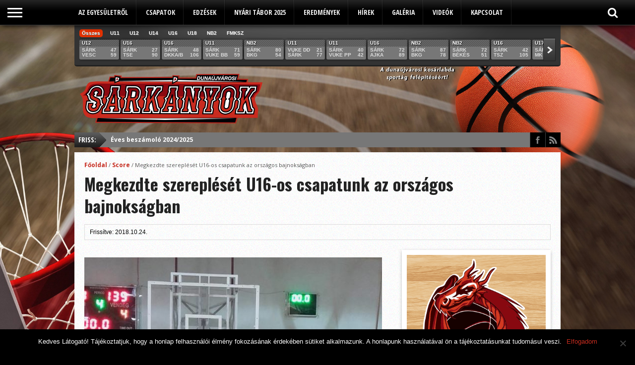

--- FILE ---
content_type: text/html; charset=UTF-8
request_url: https://www.dragons.hu/scoreboard/3700/
body_size: 38725
content:
<!DOCTYPE html>
<html xmlns="http://www.w3.org/1999/xhtml" lang="hu">
<head>
<meta http-equiv="Content-Type" content="text/html; charset=UTF-8" />
<meta name="viewport" content="width=device-width, initial-scale=1, maximum-scale=1" />


<!--[if IE]>
<link rel="stylesheet" type="text/css" href="https://www.dragons.hu/wp-content/themes/gameday/css/iecss.css" />
<![endif]-->
<link rel="shortcut icon" href="https://www.dragons.hu/wp-content/uploads/2014/03/dujvi_sarkanyok_favicon.png" /><link rel="alternate" type="application/rss+xml" title="RSS 2.0" href="https://www.dragons.hu/feed/" />
<link rel="alternate" type="text/xml" title="RSS .92" href="https://www.dragons.hu/feed/rss/" />
<link rel="alternate" type="application/atom+xml" title="Atom 0.3" href="https://www.dragons.hu/feed/atom/" />
<link rel="pingback" href="https://www.dragons.hu/xmlrpc.php" />

<!-- Global site tag (gtag.js) - Google Analytics -->
<script async src="https://www.googletagmanager.com/gtag/js?id=UA-49464310-1"></script>
<script>
  window.dataLayer = window.dataLayer || [];
  function gtag(){dataLayer.push(arguments);}
  gtag('js', new Date());

  gtag('config', 'UA-49464310-1');
</script>

<script type="text/javascript">
/* <![CDATA[ */
window.JetpackScriptData = {"site":{"icon":"","title":"Dunaújvárosi Sárkányok Kosárlabda Sportegyesület","host":"unknown","is_wpcom_platform":false}};
/* ]]> */
</script>
<meta name='robots' content='index, follow, max-image-preview:large, max-snippet:-1, max-video-preview:-1' />
	<style>img:is([sizes="auto" i], [sizes^="auto," i]) { contain-intrinsic-size: 3000px 1500px }</style>
	
	<!-- This site is optimized with the Yoast SEO plugin v25.4 - https://yoast.com/wordpress/plugins/seo/ -->
	<title>Megkezdte szereplését U16-os csapatunk az országos bajnokságban - Dunaújvárosi Sárkányok Kosárlabda Sportegyesület</title>
	<link rel="canonical" href="https://www.dragons.hu/scoreboard/3700/" />
	<meta property="og:locale" content="hu_HU" />
	<meta property="og:type" content="article" />
	<meta property="og:title" content="Megkezdte szereplését U16-os csapatunk az országos bajnokságban - Dunaújvárosi Sárkányok Kosárlabda Sportegyesület" />
	<meta property="og:description" content="Első ellenfelünk a Kozármisleny csapata volt. A tavalyi csapatunkból négyen maradtak, köztük Szemenyei Leventével, aki egy nagyon súlyos sérülés után végre újra pályára tudott lépni. Két újoncot is avattunk, akik február óta kosaraznak. A mérkőzés sajnos elég egysíkúan alakult, ellenfelünk magasabb, erősebb és minden bizonnyal a lehetőségeken belül idősebb is volt. Fejben sokkal gyorsabbak voltak, [&hellip;]" />
	<meta property="og:url" content="https://www.dragons.hu/scoreboard/3700/" />
	<meta property="og:site_name" content="Dunaújvárosi Sárkányok Kosárlabda Sportegyesület" />
	<meta property="article:modified_time" content="2018-10-24T07:41:40+00:00" />
	<meta name="twitter:card" content="summary_large_image" />
	<meta name="twitter:label1" content="Becsült olvasási idő" />
	<meta name="twitter:data1" content="1 perc" />
	<script type="application/ld+json" class="yoast-schema-graph">{"@context":"https://schema.org","@graph":[{"@type":"WebPage","@id":"https://www.dragons.hu/scoreboard/3700/","url":"https://www.dragons.hu/scoreboard/3700/","name":"Megkezdte szereplését U16-os csapatunk az országos bajnokságban - Dunaújvárosi Sárkányok Kosárlabda Sportegyesület","isPartOf":{"@id":"https://www.dragons.hu/#website"},"datePublished":"2018-10-24T05:58:07+00:00","dateModified":"2018-10-24T07:41:40+00:00","breadcrumb":{"@id":"https://www.dragons.hu/scoreboard/3700/#breadcrumb"},"inLanguage":"hu","potentialAction":[{"@type":"ReadAction","target":["https://www.dragons.hu/scoreboard/3700/"]}]},{"@type":"BreadcrumbList","@id":"https://www.dragons.hu/scoreboard/3700/#breadcrumb","itemListElement":[{"@type":"ListItem","position":1,"name":"Home","item":"https://www.dragons.hu/"},{"@type":"ListItem","position":2,"name":"Scores","item":"https://www.dragons.hu/scoreboard/"},{"@type":"ListItem","position":3,"name":"Megkezdte szereplését U16-os csapatunk az országos bajnokságban"}]},{"@type":"WebSite","@id":"https://www.dragons.hu/#website","url":"https://www.dragons.hu/","name":"Dunaújvárosi Sárkányok Kosárlabda Sportegyesület","description":"Kosárlabda Sportegyesület hivatalos honlapja","potentialAction":[{"@type":"SearchAction","target":{"@type":"EntryPoint","urlTemplate":"https://www.dragons.hu/?s={search_term_string}"},"query-input":{"@type":"PropertyValueSpecification","valueRequired":true,"valueName":"search_term_string"}}],"inLanguage":"hu"}]}</script>
	<!-- / Yoast SEO plugin. -->


<link rel='dns-prefetch' href='//stats.wp.com' />
<link rel='dns-prefetch' href='//maxcdn.bootstrapcdn.com' />
<link rel='dns-prefetch' href='//netdna.bootstrapcdn.com' />
<link rel='dns-prefetch' href='//fonts.googleapis.com' />
<link rel='dns-prefetch' href='//v0.wordpress.com' />
<link rel="alternate" type="application/rss+xml" title="Dunaújvárosi Sárkányok Kosárlabda Sportegyesület &raquo; hírcsatorna" href="https://www.dragons.hu/feed/" />
<link rel="alternate" type="application/rss+xml" title="Dunaújvárosi Sárkányok Kosárlabda Sportegyesület &raquo; hozzászólás hírcsatorna" href="https://www.dragons.hu/comments/feed/" />
		<!-- This site uses the Google Analytics by ExactMetrics plugin v8.6.2 - Using Analytics tracking - https://www.exactmetrics.com/ -->
		<!-- Note: ExactMetrics is not currently configured on this site. The site owner needs to authenticate with Google Analytics in the ExactMetrics settings panel. -->
					<!-- No tracking code set -->
				<!-- / Google Analytics by ExactMetrics -->
		<script type="text/javascript">
/* <![CDATA[ */
window._wpemojiSettings = {"baseUrl":"https:\/\/s.w.org\/images\/core\/emoji\/16.0.1\/72x72\/","ext":".png","svgUrl":"https:\/\/s.w.org\/images\/core\/emoji\/16.0.1\/svg\/","svgExt":".svg","source":{"concatemoji":"https:\/\/www.dragons.hu\/wp-includes\/js\/wp-emoji-release.min.js?ver=6.8.3"}};
/*! This file is auto-generated */
!function(s,n){var o,i,e;function c(e){try{var t={supportTests:e,timestamp:(new Date).valueOf()};sessionStorage.setItem(o,JSON.stringify(t))}catch(e){}}function p(e,t,n){e.clearRect(0,0,e.canvas.width,e.canvas.height),e.fillText(t,0,0);var t=new Uint32Array(e.getImageData(0,0,e.canvas.width,e.canvas.height).data),a=(e.clearRect(0,0,e.canvas.width,e.canvas.height),e.fillText(n,0,0),new Uint32Array(e.getImageData(0,0,e.canvas.width,e.canvas.height).data));return t.every(function(e,t){return e===a[t]})}function u(e,t){e.clearRect(0,0,e.canvas.width,e.canvas.height),e.fillText(t,0,0);for(var n=e.getImageData(16,16,1,1),a=0;a<n.data.length;a++)if(0!==n.data[a])return!1;return!0}function f(e,t,n,a){switch(t){case"flag":return n(e,"\ud83c\udff3\ufe0f\u200d\u26a7\ufe0f","\ud83c\udff3\ufe0f\u200b\u26a7\ufe0f")?!1:!n(e,"\ud83c\udde8\ud83c\uddf6","\ud83c\udde8\u200b\ud83c\uddf6")&&!n(e,"\ud83c\udff4\udb40\udc67\udb40\udc62\udb40\udc65\udb40\udc6e\udb40\udc67\udb40\udc7f","\ud83c\udff4\u200b\udb40\udc67\u200b\udb40\udc62\u200b\udb40\udc65\u200b\udb40\udc6e\u200b\udb40\udc67\u200b\udb40\udc7f");case"emoji":return!a(e,"\ud83e\udedf")}return!1}function g(e,t,n,a){var r="undefined"!=typeof WorkerGlobalScope&&self instanceof WorkerGlobalScope?new OffscreenCanvas(300,150):s.createElement("canvas"),o=r.getContext("2d",{willReadFrequently:!0}),i=(o.textBaseline="top",o.font="600 32px Arial",{});return e.forEach(function(e){i[e]=t(o,e,n,a)}),i}function t(e){var t=s.createElement("script");t.src=e,t.defer=!0,s.head.appendChild(t)}"undefined"!=typeof Promise&&(o="wpEmojiSettingsSupports",i=["flag","emoji"],n.supports={everything:!0,everythingExceptFlag:!0},e=new Promise(function(e){s.addEventListener("DOMContentLoaded",e,{once:!0})}),new Promise(function(t){var n=function(){try{var e=JSON.parse(sessionStorage.getItem(o));if("object"==typeof e&&"number"==typeof e.timestamp&&(new Date).valueOf()<e.timestamp+604800&&"object"==typeof e.supportTests)return e.supportTests}catch(e){}return null}();if(!n){if("undefined"!=typeof Worker&&"undefined"!=typeof OffscreenCanvas&&"undefined"!=typeof URL&&URL.createObjectURL&&"undefined"!=typeof Blob)try{var e="postMessage("+g.toString()+"("+[JSON.stringify(i),f.toString(),p.toString(),u.toString()].join(",")+"));",a=new Blob([e],{type:"text/javascript"}),r=new Worker(URL.createObjectURL(a),{name:"wpTestEmojiSupports"});return void(r.onmessage=function(e){c(n=e.data),r.terminate(),t(n)})}catch(e){}c(n=g(i,f,p,u))}t(n)}).then(function(e){for(var t in e)n.supports[t]=e[t],n.supports.everything=n.supports.everything&&n.supports[t],"flag"!==t&&(n.supports.everythingExceptFlag=n.supports.everythingExceptFlag&&n.supports[t]);n.supports.everythingExceptFlag=n.supports.everythingExceptFlag&&!n.supports.flag,n.DOMReady=!1,n.readyCallback=function(){n.DOMReady=!0}}).then(function(){return e}).then(function(){var e;n.supports.everything||(n.readyCallback(),(e=n.source||{}).concatemoji?t(e.concatemoji):e.wpemoji&&e.twemoji&&(t(e.twemoji),t(e.wpemoji)))}))}((window,document),window._wpemojiSettings);
/* ]]> */
</script>
<style id='wp-emoji-styles-inline-css' type='text/css'>

	img.wp-smiley, img.emoji {
		display: inline !important;
		border: none !important;
		box-shadow: none !important;
		height: 1em !important;
		width: 1em !important;
		margin: 0 0.07em !important;
		vertical-align: -0.1em !important;
		background: none !important;
		padding: 0 !important;
	}
</style>
<link rel='stylesheet' id='wp-block-library-css' href='https://www.dragons.hu/wp-includes/css/dist/block-library/style.min.css?ver=6.8.3' type='text/css' media='all' />
<style id='classic-theme-styles-inline-css' type='text/css'>
/*! This file is auto-generated */
.wp-block-button__link{color:#fff;background-color:#32373c;border-radius:9999px;box-shadow:none;text-decoration:none;padding:calc(.667em + 2px) calc(1.333em + 2px);font-size:1.125em}.wp-block-file__button{background:#32373c;color:#fff;text-decoration:none}
</style>
<link rel='stylesheet' id='mediaelement-css' href='https://www.dragons.hu/wp-includes/js/mediaelement/mediaelementplayer-legacy.min.css?ver=4.2.17' type='text/css' media='all' />
<link rel='stylesheet' id='wp-mediaelement-css' href='https://www.dragons.hu/wp-includes/js/mediaelement/wp-mediaelement.min.css?ver=6.8.3' type='text/css' media='all' />
<style id='jetpack-sharing-buttons-style-inline-css' type='text/css'>
.jetpack-sharing-buttons__services-list{display:flex;flex-direction:row;flex-wrap:wrap;gap:0;list-style-type:none;margin:5px;padding:0}.jetpack-sharing-buttons__services-list.has-small-icon-size{font-size:12px}.jetpack-sharing-buttons__services-list.has-normal-icon-size{font-size:16px}.jetpack-sharing-buttons__services-list.has-large-icon-size{font-size:24px}.jetpack-sharing-buttons__services-list.has-huge-icon-size{font-size:36px}@media print{.jetpack-sharing-buttons__services-list{display:none!important}}.editor-styles-wrapper .wp-block-jetpack-sharing-buttons{gap:0;padding-inline-start:0}ul.jetpack-sharing-buttons__services-list.has-background{padding:1.25em 2.375em}
</style>
<style id='global-styles-inline-css' type='text/css'>
:root{--wp--preset--aspect-ratio--square: 1;--wp--preset--aspect-ratio--4-3: 4/3;--wp--preset--aspect-ratio--3-4: 3/4;--wp--preset--aspect-ratio--3-2: 3/2;--wp--preset--aspect-ratio--2-3: 2/3;--wp--preset--aspect-ratio--16-9: 16/9;--wp--preset--aspect-ratio--9-16: 9/16;--wp--preset--color--black: #000000;--wp--preset--color--cyan-bluish-gray: #abb8c3;--wp--preset--color--white: #ffffff;--wp--preset--color--pale-pink: #f78da7;--wp--preset--color--vivid-red: #cf2e2e;--wp--preset--color--luminous-vivid-orange: #ff6900;--wp--preset--color--luminous-vivid-amber: #fcb900;--wp--preset--color--light-green-cyan: #7bdcb5;--wp--preset--color--vivid-green-cyan: #00d084;--wp--preset--color--pale-cyan-blue: #8ed1fc;--wp--preset--color--vivid-cyan-blue: #0693e3;--wp--preset--color--vivid-purple: #9b51e0;--wp--preset--gradient--vivid-cyan-blue-to-vivid-purple: linear-gradient(135deg,rgba(6,147,227,1) 0%,rgb(155,81,224) 100%);--wp--preset--gradient--light-green-cyan-to-vivid-green-cyan: linear-gradient(135deg,rgb(122,220,180) 0%,rgb(0,208,130) 100%);--wp--preset--gradient--luminous-vivid-amber-to-luminous-vivid-orange: linear-gradient(135deg,rgba(252,185,0,1) 0%,rgba(255,105,0,1) 100%);--wp--preset--gradient--luminous-vivid-orange-to-vivid-red: linear-gradient(135deg,rgba(255,105,0,1) 0%,rgb(207,46,46) 100%);--wp--preset--gradient--very-light-gray-to-cyan-bluish-gray: linear-gradient(135deg,rgb(238,238,238) 0%,rgb(169,184,195) 100%);--wp--preset--gradient--cool-to-warm-spectrum: linear-gradient(135deg,rgb(74,234,220) 0%,rgb(151,120,209) 20%,rgb(207,42,186) 40%,rgb(238,44,130) 60%,rgb(251,105,98) 80%,rgb(254,248,76) 100%);--wp--preset--gradient--blush-light-purple: linear-gradient(135deg,rgb(255,206,236) 0%,rgb(152,150,240) 100%);--wp--preset--gradient--blush-bordeaux: linear-gradient(135deg,rgb(254,205,165) 0%,rgb(254,45,45) 50%,rgb(107,0,62) 100%);--wp--preset--gradient--luminous-dusk: linear-gradient(135deg,rgb(255,203,112) 0%,rgb(199,81,192) 50%,rgb(65,88,208) 100%);--wp--preset--gradient--pale-ocean: linear-gradient(135deg,rgb(255,245,203) 0%,rgb(182,227,212) 50%,rgb(51,167,181) 100%);--wp--preset--gradient--electric-grass: linear-gradient(135deg,rgb(202,248,128) 0%,rgb(113,206,126) 100%);--wp--preset--gradient--midnight: linear-gradient(135deg,rgb(2,3,129) 0%,rgb(40,116,252) 100%);--wp--preset--font-size--small: 13px;--wp--preset--font-size--medium: 20px;--wp--preset--font-size--large: 36px;--wp--preset--font-size--x-large: 42px;--wp--preset--spacing--20: 0.44rem;--wp--preset--spacing--30: 0.67rem;--wp--preset--spacing--40: 1rem;--wp--preset--spacing--50: 1.5rem;--wp--preset--spacing--60: 2.25rem;--wp--preset--spacing--70: 3.38rem;--wp--preset--spacing--80: 5.06rem;--wp--preset--shadow--natural: 6px 6px 9px rgba(0, 0, 0, 0.2);--wp--preset--shadow--deep: 12px 12px 50px rgba(0, 0, 0, 0.4);--wp--preset--shadow--sharp: 6px 6px 0px rgba(0, 0, 0, 0.2);--wp--preset--shadow--outlined: 6px 6px 0px -3px rgba(255, 255, 255, 1), 6px 6px rgba(0, 0, 0, 1);--wp--preset--shadow--crisp: 6px 6px 0px rgba(0, 0, 0, 1);}:where(.is-layout-flex){gap: 0.5em;}:where(.is-layout-grid){gap: 0.5em;}body .is-layout-flex{display: flex;}.is-layout-flex{flex-wrap: wrap;align-items: center;}.is-layout-flex > :is(*, div){margin: 0;}body .is-layout-grid{display: grid;}.is-layout-grid > :is(*, div){margin: 0;}:where(.wp-block-columns.is-layout-flex){gap: 2em;}:where(.wp-block-columns.is-layout-grid){gap: 2em;}:where(.wp-block-post-template.is-layout-flex){gap: 1.25em;}:where(.wp-block-post-template.is-layout-grid){gap: 1.25em;}.has-black-color{color: var(--wp--preset--color--black) !important;}.has-cyan-bluish-gray-color{color: var(--wp--preset--color--cyan-bluish-gray) !important;}.has-white-color{color: var(--wp--preset--color--white) !important;}.has-pale-pink-color{color: var(--wp--preset--color--pale-pink) !important;}.has-vivid-red-color{color: var(--wp--preset--color--vivid-red) !important;}.has-luminous-vivid-orange-color{color: var(--wp--preset--color--luminous-vivid-orange) !important;}.has-luminous-vivid-amber-color{color: var(--wp--preset--color--luminous-vivid-amber) !important;}.has-light-green-cyan-color{color: var(--wp--preset--color--light-green-cyan) !important;}.has-vivid-green-cyan-color{color: var(--wp--preset--color--vivid-green-cyan) !important;}.has-pale-cyan-blue-color{color: var(--wp--preset--color--pale-cyan-blue) !important;}.has-vivid-cyan-blue-color{color: var(--wp--preset--color--vivid-cyan-blue) !important;}.has-vivid-purple-color{color: var(--wp--preset--color--vivid-purple) !important;}.has-black-background-color{background-color: var(--wp--preset--color--black) !important;}.has-cyan-bluish-gray-background-color{background-color: var(--wp--preset--color--cyan-bluish-gray) !important;}.has-white-background-color{background-color: var(--wp--preset--color--white) !important;}.has-pale-pink-background-color{background-color: var(--wp--preset--color--pale-pink) !important;}.has-vivid-red-background-color{background-color: var(--wp--preset--color--vivid-red) !important;}.has-luminous-vivid-orange-background-color{background-color: var(--wp--preset--color--luminous-vivid-orange) !important;}.has-luminous-vivid-amber-background-color{background-color: var(--wp--preset--color--luminous-vivid-amber) !important;}.has-light-green-cyan-background-color{background-color: var(--wp--preset--color--light-green-cyan) !important;}.has-vivid-green-cyan-background-color{background-color: var(--wp--preset--color--vivid-green-cyan) !important;}.has-pale-cyan-blue-background-color{background-color: var(--wp--preset--color--pale-cyan-blue) !important;}.has-vivid-cyan-blue-background-color{background-color: var(--wp--preset--color--vivid-cyan-blue) !important;}.has-vivid-purple-background-color{background-color: var(--wp--preset--color--vivid-purple) !important;}.has-black-border-color{border-color: var(--wp--preset--color--black) !important;}.has-cyan-bluish-gray-border-color{border-color: var(--wp--preset--color--cyan-bluish-gray) !important;}.has-white-border-color{border-color: var(--wp--preset--color--white) !important;}.has-pale-pink-border-color{border-color: var(--wp--preset--color--pale-pink) !important;}.has-vivid-red-border-color{border-color: var(--wp--preset--color--vivid-red) !important;}.has-luminous-vivid-orange-border-color{border-color: var(--wp--preset--color--luminous-vivid-orange) !important;}.has-luminous-vivid-amber-border-color{border-color: var(--wp--preset--color--luminous-vivid-amber) !important;}.has-light-green-cyan-border-color{border-color: var(--wp--preset--color--light-green-cyan) !important;}.has-vivid-green-cyan-border-color{border-color: var(--wp--preset--color--vivid-green-cyan) !important;}.has-pale-cyan-blue-border-color{border-color: var(--wp--preset--color--pale-cyan-blue) !important;}.has-vivid-cyan-blue-border-color{border-color: var(--wp--preset--color--vivid-cyan-blue) !important;}.has-vivid-purple-border-color{border-color: var(--wp--preset--color--vivid-purple) !important;}.has-vivid-cyan-blue-to-vivid-purple-gradient-background{background: var(--wp--preset--gradient--vivid-cyan-blue-to-vivid-purple) !important;}.has-light-green-cyan-to-vivid-green-cyan-gradient-background{background: var(--wp--preset--gradient--light-green-cyan-to-vivid-green-cyan) !important;}.has-luminous-vivid-amber-to-luminous-vivid-orange-gradient-background{background: var(--wp--preset--gradient--luminous-vivid-amber-to-luminous-vivid-orange) !important;}.has-luminous-vivid-orange-to-vivid-red-gradient-background{background: var(--wp--preset--gradient--luminous-vivid-orange-to-vivid-red) !important;}.has-very-light-gray-to-cyan-bluish-gray-gradient-background{background: var(--wp--preset--gradient--very-light-gray-to-cyan-bluish-gray) !important;}.has-cool-to-warm-spectrum-gradient-background{background: var(--wp--preset--gradient--cool-to-warm-spectrum) !important;}.has-blush-light-purple-gradient-background{background: var(--wp--preset--gradient--blush-light-purple) !important;}.has-blush-bordeaux-gradient-background{background: var(--wp--preset--gradient--blush-bordeaux) !important;}.has-luminous-dusk-gradient-background{background: var(--wp--preset--gradient--luminous-dusk) !important;}.has-pale-ocean-gradient-background{background: var(--wp--preset--gradient--pale-ocean) !important;}.has-electric-grass-gradient-background{background: var(--wp--preset--gradient--electric-grass) !important;}.has-midnight-gradient-background{background: var(--wp--preset--gradient--midnight) !important;}.has-small-font-size{font-size: var(--wp--preset--font-size--small) !important;}.has-medium-font-size{font-size: var(--wp--preset--font-size--medium) !important;}.has-large-font-size{font-size: var(--wp--preset--font-size--large) !important;}.has-x-large-font-size{font-size: var(--wp--preset--font-size--x-large) !important;}
:where(.wp-block-post-template.is-layout-flex){gap: 1.25em;}:where(.wp-block-post-template.is-layout-grid){gap: 1.25em;}
:where(.wp-block-columns.is-layout-flex){gap: 2em;}:where(.wp-block-columns.is-layout-grid){gap: 2em;}
:root :where(.wp-block-pullquote){font-size: 1.5em;line-height: 1.6;}
</style>
<link rel='stylesheet' id='contact-form-7-css' href='https://www.dragons.hu/wp-content/plugins/contact-form-7/includes/css/styles.css?ver=6.1' type='text/css' media='all' />
<link rel='stylesheet' id='cookie-notice-front-css' href='https://www.dragons.hu/wp-content/plugins/cookie-notice/css/front.min.css?ver=2.5.6' type='text/css' media='all' />
<link rel='stylesheet' id='sfwa_cdn_fontawesome-css' href='https://maxcdn.bootstrapcdn.com/font-awesome/4.7.0/css/font-awesome.min.css?ver=2.0.8' type='text/css' media='all' />
<link rel='stylesheet' id='sfwa_style-css' href='https://www.dragons.hu/wp-content/plugins/podamibe-simple-footer-widget-area/assets/css/sfwa.css?ver=2.0.8' type='text/css' media='all' />
<link rel='stylesheet' id='siteorigin-panels-front-css' href='https://www.dragons.hu/wp-content/plugins/siteorigin-panels/css/front-flex.min.css?ver=2.32.1' type='text/css' media='all' />
<link rel='stylesheet' id='mvp-style-css' href='https://www.dragons.hu/wp-content/themes/gameday/style.css?ver=6.8.3' type='text/css' media='all' />
<link rel='stylesheet' id='reset-css' href='https://www.dragons.hu/wp-content/themes/gameday/css/reset.css?ver=6.8.3' type='text/css' media='all' />
<link rel='stylesheet' id='media-queries-css' href='https://www.dragons.hu/wp-content/themes/gameday/css/media-queries.css?ver=6.8.3' type='text/css' media='all' />
<link rel='stylesheet' id='flexcss-css' href='https://www.dragons.hu/wp-content/themes/gameday/css/flexslider.css?ver=6.8.3' type='text/css' media='all' />
<link rel='stylesheet' id='mvp-fontawesome-css' href='//netdna.bootstrapcdn.com/font-awesome/4.4.0/css/font-awesome.css?ver=6.8.3' type='text/css' media='all' />
<link rel='stylesheet' id='studio-fonts-css' href='//fonts.googleapis.com/css?family=Open+Sans+Condensed%3A300%2C700%7COpen+Sans%3A400%2C700%7COswald%3A300%2C400%2C700%26subset%3Dlatin%2Clatin-ext&#038;ver=1.0.0' type='text/css' media='all' />
<style id='akismet-widget-style-inline-css' type='text/css'>

			.a-stats {
				--akismet-color-mid-green: #357b49;
				--akismet-color-white: #fff;
				--akismet-color-light-grey: #f6f7f7;

				max-width: 350px;
				width: auto;
			}

			.a-stats * {
				all: unset;
				box-sizing: border-box;
			}

			.a-stats strong {
				font-weight: 600;
			}

			.a-stats a.a-stats__link,
			.a-stats a.a-stats__link:visited,
			.a-stats a.a-stats__link:active {
				background: var(--akismet-color-mid-green);
				border: none;
				box-shadow: none;
				border-radius: 8px;
				color: var(--akismet-color-white);
				cursor: pointer;
				display: block;
				font-family: -apple-system, BlinkMacSystemFont, 'Segoe UI', 'Roboto', 'Oxygen-Sans', 'Ubuntu', 'Cantarell', 'Helvetica Neue', sans-serif;
				font-weight: 500;
				padding: 12px;
				text-align: center;
				text-decoration: none;
				transition: all 0.2s ease;
			}

			/* Extra specificity to deal with TwentyTwentyOne focus style */
			.widget .a-stats a.a-stats__link:focus {
				background: var(--akismet-color-mid-green);
				color: var(--akismet-color-white);
				text-decoration: none;
			}

			.a-stats a.a-stats__link:hover {
				filter: brightness(110%);
				box-shadow: 0 4px 12px rgba(0, 0, 0, 0.06), 0 0 2px rgba(0, 0, 0, 0.16);
			}

			.a-stats .count {
				color: var(--akismet-color-white);
				display: block;
				font-size: 1.5em;
				line-height: 1.4;
				padding: 0 13px;
				white-space: nowrap;
			}
		
</style>
<link rel='stylesheet' id='slb_core-css' href='https://www.dragons.hu/wp-content/plugins/simple-lightbox/client/css/app.css?ver=2.9.4' type='text/css' media='all' />
<link rel='stylesheet' id='sharedaddy-css' href='https://www.dragons.hu/wp-content/plugins/jetpack/modules/sharedaddy/sharing.css?ver=14.8' type='text/css' media='all' />
<link rel='stylesheet' id='social-logos-css' href='https://www.dragons.hu/wp-content/plugins/jetpack/_inc/social-logos/social-logos.min.css?ver=14.8' type='text/css' media='all' />
<script type="text/javascript" id="cookie-notice-front-js-before">
/* <![CDATA[ */
var cnArgs = {"ajaxUrl":"https:\/\/www.dragons.hu\/wp-admin\/admin-ajax.php","nonce":"9a580f7d89","hideEffect":"fade","position":"bottom","onScroll":true,"onScrollOffset":300,"onClick":false,"cookieName":"cookie_notice_accepted","cookieTime":15811200,"cookieTimeRejected":2592000,"globalCookie":false,"redirection":false,"cache":true,"revokeCookies":false,"revokeCookiesOpt":"automatic"};
/* ]]> */
</script>
<script type="text/javascript" src="https://www.dragons.hu/wp-content/plugins/cookie-notice/js/front.min.js?ver=2.5.6" id="cookie-notice-front-js"></script>
<script type="text/javascript" src="https://www.dragons.hu/wp-includes/js/jquery/jquery.min.js?ver=3.7.1" id="jquery-core-js"></script>
<script type="text/javascript" src="https://www.dragons.hu/wp-includes/js/jquery/jquery-migrate.min.js?ver=3.4.1" id="jquery-migrate-js"></script>
<link rel="https://api.w.org/" href="https://www.dragons.hu/wp-json/" /><link rel="EditURI" type="application/rsd+xml" title="RSD" href="https://www.dragons.hu/xmlrpc.php?rsd" />
<meta name="generator" content="WordPress 6.8.3" />
<link rel="alternate" title="oEmbed (JSON)" type="application/json+oembed" href="https://www.dragons.hu/wp-json/oembed/1.0/embed?url=https%3A%2F%2Fwww.dragons.hu%2Fscoreboard%2F3700%2F" />
<link rel="alternate" title="oEmbed (XML)" type="text/xml+oembed" href="https://www.dragons.hu/wp-json/oembed/1.0/embed?url=https%3A%2F%2Fwww.dragons.hu%2Fscoreboard%2F3700%2F&#038;format=xml" />
<script type="text/javascript">
(function(url){
	if(/(?:Chrome\/26\.0\.1410\.63 Safari\/537\.31|WordfenceTestMonBot)/.test(navigator.userAgent)){ return; }
	var addEvent = function(evt, handler) {
		if (window.addEventListener) {
			document.addEventListener(evt, handler, false);
		} else if (window.attachEvent) {
			document.attachEvent('on' + evt, handler);
		}
	};
	var removeEvent = function(evt, handler) {
		if (window.removeEventListener) {
			document.removeEventListener(evt, handler, false);
		} else if (window.detachEvent) {
			document.detachEvent('on' + evt, handler);
		}
	};
	var evts = 'contextmenu dblclick drag dragend dragenter dragleave dragover dragstart drop keydown keypress keyup mousedown mousemove mouseout mouseover mouseup mousewheel scroll'.split(' ');
	var logHuman = function() {
		if (window.wfLogHumanRan) { return; }
		window.wfLogHumanRan = true;
		var wfscr = document.createElement('script');
		wfscr.type = 'text/javascript';
		wfscr.async = true;
		wfscr.src = url + '&r=' + Math.random();
		(document.getElementsByTagName('head')[0]||document.getElementsByTagName('body')[0]).appendChild(wfscr);
		for (var i = 0; i < evts.length; i++) {
			removeEvent(evts[i], logHuman);
		}
	};
	for (var i = 0; i < evts.length; i++) {
		addEvent(evts[i], logHuman);
	}
})('//www.dragons.hu/?wordfence_lh=1&hid=09E27C8238F6686C4B8FBBC3DFDF5E72');
</script>	<style>img#wpstats{display:none}</style>
		
<style type='text/css'>

#nav-main-wrapper { background: #000000 url(https://www.dragons.hu/wp-content/themes/gameday/images/nav-bg.png) repeat-x bottom; }
span.headlines-header, #content-social, span.scroll-more, .search-fly-wrap { background: #000000 }

.woocommerce .widget_price_filter .ui-slider .ui-slider-handle,
.woocommerce span.onsale,
.woocommerce #respond input#submit.alt,
.woocommerce a.button.alt,
.woocommerce button.button.alt,
.woocommerce input.button.alt,
.woocommerce #respond input#submit.alt:hover,
.woocommerce a.button.alt:hover,
.woocommerce button.button.alt:hover,
.woocommerce input.button.alt:hover {
	background-color: #000000;
	}

.woocommerce .widget_price_filter .ui-slider .ui-slider-range {
	background: #000000;
	}

#nav-mobi select { background: #000000 url(https://www.dragons.hu/wp-content/themes/gameday/images/triangle-dark.png) no-repeat right; }
.category-heading { background: #000000 url(https://www.dragons.hu/wp-content/themes/gameday/images/striped-bg.png); }
ul.score-nav li.active, ul.score-nav li.active:hover, .blog-cat li, .blog-cat-title, .flex-control-paging li a.flex-active { background: #e33100; }
.prev-post, .next-post { color: #e33100; }
a, a:visited { color: #c62c1f; }
h3#reply-title, h2.comments, #related-posts h3, h4.widget-header, h4.widget-header-fb { background: #8a0a12 url(https://www.dragons.hu/wp-content/themes/gameday/images/striped-bg.png); }
#wallpaper { background: url() no-repeat 50% 0; }

		</style>

<style type="text/css">
body {
    color: #000;
}
h1, h2, h3, h4, h5, h6 {
	font-family:'Open Sans';
}
#nav-main-left {
    width: 980px;
    float: none;
    display: block;
    margin-left: auto;
    margin-right: auto;
}
ul.nav-main {
    max-width: 100%;
}
.post-social, .post-author, .post-tags {
    display: none;
}
.post-update {
    color: #000;
}
#footer {
    color: #aaa;
    font-size: 13px;
    line-height: 20px;
    margin: 0 auto;
    padding: 30px 0px 0px 0px;
    width: 100%;
}
#sfwa_footer {
    width: 980px;
    display: block;
    margin-left: auto;
    margin-right: auto;
}
.sfwa_footer_area {
    color: #b2b2b2;
}
.sfwa_footer_area h3 {
    margin-bottom: 10px;
}
#footer-nav {
    display: none;
}
#copyright {
    font-size: 13px;
    text-align: center;
    margin-top: 20px;
    padding: 25px 0px 20px 0px;
    background: #000000;
    display: block;
    width: 100%;
}
.menu-menu_footer-container ul li {
    font-size: 13px;
    margin-bottom: 2px;
    border-left: 10px solid #444;
    padding: 5px 10px 5px 20px;
    background: #000000;
}
#comments {
    display: none;
}</style>

<style type="text/css" id="custom-background-css">
body.custom-background { background-color: #000000; background-image: url("https://www.dragons.hu/wp-content/uploads/2018/02/dragons_bg.jpg"); background-position: center top; background-size: cover; background-repeat: no-repeat; background-attachment: fixed; }
</style>
	<style media="all" id="siteorigin-panels-layouts-head">/* Layout 3700 */ #pgc-3700-0-0 { width:100%;width:calc(100% - ( 0 * 30px ) ) } #pl-3700 .so-panel { margin-bottom:30px } #pl-3700 .so-panel:last-of-type { margin-bottom:0px } #pg-3700-0.panel-has-style > .panel-row-style, #pg-3700-0.panel-no-style { -webkit-align-items:flex-start;align-items:flex-start } #panel-3700-0-0-1> .panel-widget-style { background-color:#ffffff;border:1px solid #dbdbdb;padding:15px 15px 15px 15px } @media (max-width:780px){ #pg-3700-0.panel-no-style, #pg-3700-0.panel-has-style > .panel-row-style, #pg-3700-0 { -webkit-flex-direction:column;-ms-flex-direction:column;flex-direction:column } #pg-3700-0 > .panel-grid-cell , #pg-3700-0 > .panel-row-style > .panel-grid-cell { width:100%;margin-right:0 } #pl-3700 .panel-grid-cell { padding:0 } #pl-3700 .panel-grid .panel-grid-cell-empty { display:none } #pl-3700 .panel-grid .panel-grid-cell-mobile-last { margin-bottom:0px } #panel-3700-0-0-1> .panel-widget-style { padding:10px 10px 10px 10px }  } </style><style type="text/css" id="sfwarea-plugins-css">#sfwa_footer a{ color : #dd3333 }#sfwa_footer a:hover{ color : #dd0000 }#sfwa_footer .widget .widget-title{ color : #ffffff }#sfwa_footer{ color : #ffffff }</style>
</head>

<body data-rsssl=1 class="wp-singular scoreboard-template-default single single-scoreboard postid-3700 custom-background wp-theme-gameday cookies-not-set siteorigin-panels siteorigin-panels-before-js">

<div id="site">
	<div id="fly-wrap">
	<div class="fly-wrap-out">
		<div class="fly-side-wrap">
			<ul class="fly-bottom-soc left relative">
									<li class="fb-soc">
						<a href="https://www.facebook.com/dunaujvarosisarkanyok/" target="_blank">
						<i class="fa fa-facebook-square fa-2"></i>
						</a>
					</li>
																																									<li class="rss-soc">
						<a href="https://www.dragons.hu/feed/rss/" target="_blank">
						<i class="fa fa-rss fa-2"></i>
						</a>
					</li>
							</ul>
		</div><!--fly-side-wrap-->
		<div class="fly-wrap-in">
			<div id="fly-menu-wrap">
				<nav class="fly-nav-menu left relative">
					<div class="menu-menu_1-container"><ul id="menu-menu_1" class="menu"><li id="menu-item-17" class="menu-item menu-item-type-post_type menu-item-object-page menu-item-has-children menu-item-17"><a href="https://www.dragons.hu/egyesulet/">Az egyesületről</a>
<ul class="sub-menu">
	<li id="menu-item-2513" class="menu-item menu-item-type-post_type menu-item-object-page menu-item-2513"><a href="https://www.dragons.hu/egyesulet/">Rólunk</a></li>
	<li id="menu-item-121" class="menu-item menu-item-type-post_type menu-item-object-page menu-item-121"><a href="https://www.dragons.hu/vezetoseg/">Vezetőség</a></li>
	<li id="menu-item-2508" class="menu-item menu-item-type-post_type menu-item-object-page menu-item-2508"><a href="https://www.dragons.hu/hazirend/">Házirend</a></li>
	<li id="menu-item-3401" class="menu-item menu-item-type-post_type menu-item-object-page menu-item-3401"><a href="https://www.dragons.hu/tagdijfizetesi-es-edzeslatogatasi-szabalyzat/">Tagdíjfizetési és edzéslátogatási szabályzat</a></li>
	<li id="menu-item-66" class="menu-item menu-item-type-post_type menu-item-object-page menu-item-66"><a href="https://www.dragons.hu/kozerdeku-adatok/">Közérdekű adatok</a></li>
	<li id="menu-item-550" class="menu-item menu-item-type-post_type menu-item-object-page menu-item-550"><a href="https://www.dragons.hu/tamogatoink/">Támogatóink</a></li>
	<li id="menu-item-2868" class="menu-item menu-item-type-post_type menu-item-object-page menu-item-2868"><a href="https://www.dragons.hu/1szazalek/">Szja 1%</a></li>
</ul>
</li>
<li id="menu-item-124" class="menu-item menu-item-type-post_type menu-item-object-page menu-item-has-children menu-item-124"><a href="https://www.dragons.hu/csapatok/">Csapatok</a>
<ul class="sub-menu">
	<li id="menu-item-18639" class="menu-item menu-item-type-post_type menu-item-object-page menu-item-has-children menu-item-18639"><a href="https://www.dragons.hu/2024-2025/">2024/2025</a>
	<ul class="sub-menu">
		<li id="menu-item-18640" class="menu-item menu-item-type-post_type menu-item-object-page menu-item-18640"><a href="https://www.dragons.hu/2024-2025/nb2/">NB2</a></li>
		<li id="menu-item-18641" class="menu-item menu-item-type-post_type menu-item-object-page menu-item-18641"><a href="https://www.dragons.hu/2024-2025/u19/">U19</a></li>
		<li id="menu-item-18642" class="menu-item menu-item-type-post_type menu-item-object-page menu-item-18642"><a href="https://www.dragons.hu/2024-2025/u17-lany/">U17 lány</a></li>
		<li id="menu-item-18645" class="menu-item menu-item-type-post_type menu-item-object-page menu-item-18645"><a href="https://www.dragons.hu/2024-2025/u16/">U16</a></li>
		<li id="menu-item-18644" class="menu-item menu-item-type-post_type menu-item-object-page menu-item-18644"><a href="https://www.dragons.hu/2024-2025/u14/">U14</a></li>
		<li id="menu-item-18643" class="menu-item menu-item-type-post_type menu-item-object-page menu-item-18643"><a href="https://www.dragons.hu/2024-2025/u12/">U12</a></li>
		<li id="menu-item-18646" class="menu-item menu-item-type-post_type menu-item-object-page menu-item-18646"><a href="https://www.dragons.hu/2024-2025/u11/">U11</a></li>
	</ul>
</li>
	<li id="menu-item-18162" class="menu-item menu-item-type-post_type menu-item-object-page menu-item-has-children menu-item-18162"><a href="https://www.dragons.hu/csapatok/2023-2024/">2023 / 2024</a>
	<ul class="sub-menu">
		<li id="menu-item-18170" class="menu-item menu-item-type-post_type menu-item-object-page menu-item-18170"><a href="https://www.dragons.hu/csapatok/2023-2024/u11/">U11</a></li>
		<li id="menu-item-18169" class="menu-item menu-item-type-post_type menu-item-object-page menu-item-18169"><a href="https://www.dragons.hu/csapatok/2023-2024/u12/">U12</a></li>
		<li id="menu-item-18168" class="menu-item menu-item-type-post_type menu-item-object-page menu-item-18168"><a href="https://www.dragons.hu/csapatok/2023-2024/u14-lany/">U14 lány</a></li>
		<li id="menu-item-18167" class="menu-item menu-item-type-post_type menu-item-object-page menu-item-18167"><a href="https://www.dragons.hu/csapatok/2023-2024/u14-fiu/">U14 fiú</a></li>
		<li id="menu-item-18166" class="menu-item menu-item-type-post_type menu-item-object-page menu-item-18166"><a href="https://www.dragons.hu/csapatok/2023-2024/u16/">U16</a></li>
		<li id="menu-item-18163" class="menu-item menu-item-type-post_type menu-item-object-page menu-item-18163"><a href="https://www.dragons.hu/csapatok/2023-2024/u18-2/">U18</a></li>
		<li id="menu-item-18165" class="menu-item menu-item-type-post_type menu-item-object-page menu-item-18165"><a href="https://www.dragons.hu/csapatok/2023-2024/u18/">U18 AF</a></li>
		<li id="menu-item-18164" class="menu-item menu-item-type-post_type menu-item-object-page menu-item-18164"><a href="https://www.dragons.hu/csapatok/2023-2024/nb2/">NBII</a></li>
	</ul>
</li>
	<li id="menu-item-17537" class="menu-item menu-item-type-post_type menu-item-object-page menu-item-has-children menu-item-17537"><a href="https://www.dragons.hu/csapatok/2022-2023/">2022 / 2023</a>
	<ul class="sub-menu">
		<li id="menu-item-17538" class="menu-item menu-item-type-post_type menu-item-object-page menu-item-17538"><a href="https://www.dragons.hu/csapatok/2022-2023/u11/">U11</a></li>
		<li id="menu-item-17539" class="menu-item menu-item-type-post_type menu-item-object-page menu-item-17539"><a href="https://www.dragons.hu/csapatok/2022-2023/u12/">U12</a></li>
		<li id="menu-item-17541" class="menu-item menu-item-type-post_type menu-item-object-page menu-item-17541"><a href="https://www.dragons.hu/csapatok/2022-2023/u14-lany/">U14 lány</a></li>
		<li id="menu-item-17540" class="menu-item menu-item-type-post_type menu-item-object-page menu-item-17540"><a href="https://www.dragons.hu/csapatok/2022-2023/u14-fiu/">U14 fiú</a></li>
		<li id="menu-item-17542" class="menu-item menu-item-type-post_type menu-item-object-page menu-item-17542"><a href="https://www.dragons.hu/csapatok/2022-2023/u18/">U18</a></li>
		<li id="menu-item-17543" class="menu-item menu-item-type-post_type menu-item-object-page menu-item-17543"><a href="https://www.dragons.hu/csapatok/2022-2023/u18-af/">U18 AF</a></li>
	</ul>
</li>
	<li id="menu-item-2528" class="menu-item menu-item-type-post_type menu-item-object-page menu-item-has-children menu-item-2528"><a href="https://www.dragons.hu/csapatok/2015-2016/">2015 / 2016</a>
	<ul class="sub-menu">
		<li id="menu-item-2531" class="menu-item menu-item-type-post_type menu-item-object-page menu-item-2531"><a href="https://www.dragons.hu/csapatok/2015-2016/u12-lany-vadkutyak/">U12 lány / Vadkutyák</a></li>
		<li id="menu-item-2530" class="menu-item menu-item-type-post_type menu-item-object-page menu-item-2530"><a href="https://www.dragons.hu/csapatok/2015-2016/u12-fiu-sarkanyok/">U12 fiú / Sárkányok</a></li>
		<li id="menu-item-2529" class="menu-item menu-item-type-post_type menu-item-object-page menu-item-2529"><a href="https://www.dragons.hu/csapatok/2015-2016/u10-fiu-ujvarosi-szelek/">U10 fiú / Újvárosi Szelek</a></li>
	</ul>
</li>
	<li id="menu-item-2525" class="menu-item menu-item-type-post_type menu-item-object-page menu-item-has-children menu-item-2525"><a href="https://www.dragons.hu/csapatok/2014-2015/">2014 / 2015</a>
	<ul class="sub-menu">
		<li id="menu-item-2527" class="menu-item menu-item-type-post_type menu-item-object-page menu-item-2527"><a href="https://www.dragons.hu/csapatok/2014-2015/u14u16-sarkanyok/">U14 / U16 / Sárkányok</a></li>
		<li id="menu-item-2526" class="menu-item menu-item-type-post_type menu-item-object-page menu-item-2526"><a href="https://www.dragons.hu/csapatok/2014-2015/u11-a-repulo-sarkanygyikok/">U11 A / Repülő Sárkánygyíkok</a></li>
	</ul>
</li>
	<li id="menu-item-2523" class="menu-item menu-item-type-post_type menu-item-object-page menu-item-has-children menu-item-2523"><a href="https://www.dragons.hu/csapatok/2013-2014/">2013 / 2014</a>
	<ul class="sub-menu">
		<li id="menu-item-2524" class="menu-item menu-item-type-post_type menu-item-object-page menu-item-2524"><a href="https://www.dragons.hu/csapatok/2013-2014/u14-sarkanyok/">U14 / Sárkányok</a></li>
	</ul>
</li>
</ul>
</li>
<li id="menu-item-40" class="menu-item menu-item-type-post_type menu-item-object-page menu-item-40"><a href="https://www.dragons.hu/edzesek/">Edzések</a></li>
<li id="menu-item-3205" class="menu-item menu-item-type-post_type menu-item-object-page menu-item-3205"><a href="https://www.dragons.hu/nyari-tabor-2025/">Nyári tábor 2025</a></li>
<li id="menu-item-2554" class="menu-item menu-item-type-custom menu-item-object-custom menu-item-has-children menu-item-2554"><a href="https://www.dragons.hu/scoreboard/">Eredmények</a>
<ul class="sub-menu">
	<li id="menu-item-3033" class="menu-item menu-item-type-taxonomy menu-item-object-scores_cat current-scoreboard-ancestor menu-item-3033"><a href="https://www.dragons.hu/scores/osszes/">Összes</a></li>
	<li id="menu-item-3036" class="menu-item menu-item-type-taxonomy menu-item-object-scores_cat menu-item-3036"><a href="https://www.dragons.hu/scores/u11/">U11</a></li>
	<li id="menu-item-3037" class="menu-item menu-item-type-taxonomy menu-item-object-scores_cat menu-item-3037"><a href="https://www.dragons.hu/scores/u12/">U12</a></li>
	<li id="menu-item-3038" class="menu-item menu-item-type-taxonomy menu-item-object-scores_cat menu-item-3038"><a href="https://www.dragons.hu/scores/u14/">U14</a></li>
	<li id="menu-item-3039" class="menu-item menu-item-type-taxonomy menu-item-object-scores_cat current-scoreboard-ancestor current-menu-parent current-scoreboard-parent menu-item-3039"><a href="https://www.dragons.hu/scores/u16/">U16</a></li>
	<li id="menu-item-3040" class="menu-item menu-item-type-taxonomy menu-item-object-scores_cat menu-item-3040"><a href="https://www.dragons.hu/scores/u18/">U18</a></li>
	<li id="menu-item-3035" class="menu-item menu-item-type-taxonomy menu-item-object-scores_cat menu-item-3035"><a href="https://www.dragons.hu/scores/nb2/">NB2</a></li>
	<li id="menu-item-3034" class="menu-item menu-item-type-taxonomy menu-item-object-scores_cat menu-item-3034"><a href="https://www.dragons.hu/scores/fmksz/">FMKSZ</a></li>
</ul>
</li>
<li id="menu-item-2505" class="menu-item menu-item-type-taxonomy menu-item-object-category menu-item-has-children menu-item-2505"><a href="https://www.dragons.hu/category/hirek/">Hírek</a>
<ul class="sub-menu">
	<li id="menu-item-44" class="menu-item menu-item-type-taxonomy menu-item-object-category menu-item-44"><a href="https://www.dragons.hu/category/merkozesek/">Mérkőzések</a></li>
	<li id="menu-item-43" class="menu-item menu-item-type-taxonomy menu-item-object-category menu-item-43"><a href="https://www.dragons.hu/category/sajto/">Sajtó</a></li>
</ul>
</li>
<li id="menu-item-218" class="menu-item menu-item-type-taxonomy menu-item-object-category menu-item-218"><a href="https://www.dragons.hu/category/galeria/">Galéria</a></li>
<li id="menu-item-285" class="menu-item menu-item-type-custom menu-item-object-custom menu-item-285"><a target="_blank" href="https://www.facebook.com/media/set/?set=vb.267682833300251&#038;type=2">Videók</a></li>
<li id="menu-item-50" class="menu-item menu-item-type-post_type menu-item-object-page menu-item-has-children menu-item-50"><a href="https://www.dragons.hu/kapcsolat/">Kapcsolat</a>
<ul class="sub-menu">
	<li id="menu-item-3406" class="menu-item menu-item-type-post_type menu-item-object-page menu-item-3406"><a href="https://www.dragons.hu/nyomtatvanyok-szuloknek/">Nyomtatványok szülőknek</a></li>
</ul>
</li>
</ul></div>				</nav>
			</div><!--fly-menu-wrap-->
		</div><!--fly-wrap-in-->
	</div><!--fly-wrap-out-->
</div><!--fly-wrap-->	<div id="wrapper">
		<div id="nav-main-wrapper">
			<div class="nav-main-out">
				<div class="nav-main-in">
			<div id="nav-main">
				<div class="fly-but-wrap left relative">
					<span></span>
					<span></span>
					<span></span>
					<span></span>
				</div><!--fly-but-wrap-->
				<div id="nav-main-left">
										<ul class="nav-main">
						<div class="menu-menu_1-container"><ul id="menu-menu_1-1" class="menu"><li class="menu-item menu-item-type-post_type menu-item-object-page menu-item-has-children menu-item-17"><a href="https://www.dragons.hu/egyesulet/">Az egyesületről</a>
<ul class="sub-menu">
	<li class="menu-item menu-item-type-post_type menu-item-object-page menu-item-2513"><a href="https://www.dragons.hu/egyesulet/">Rólunk</a></li>
	<li class="menu-item menu-item-type-post_type menu-item-object-page menu-item-121"><a href="https://www.dragons.hu/vezetoseg/">Vezetőség</a></li>
	<li class="menu-item menu-item-type-post_type menu-item-object-page menu-item-2508"><a href="https://www.dragons.hu/hazirend/">Házirend</a></li>
	<li class="menu-item menu-item-type-post_type menu-item-object-page menu-item-3401"><a href="https://www.dragons.hu/tagdijfizetesi-es-edzeslatogatasi-szabalyzat/">Tagdíjfizetési és edzéslátogatási szabályzat</a></li>
	<li class="menu-item menu-item-type-post_type menu-item-object-page menu-item-66"><a href="https://www.dragons.hu/kozerdeku-adatok/">Közérdekű adatok</a></li>
	<li class="menu-item menu-item-type-post_type menu-item-object-page menu-item-550"><a href="https://www.dragons.hu/tamogatoink/">Támogatóink</a></li>
	<li class="menu-item menu-item-type-post_type menu-item-object-page menu-item-2868"><a href="https://www.dragons.hu/1szazalek/">Szja 1%</a></li>
</ul>
</li>
<li class="menu-item menu-item-type-post_type menu-item-object-page menu-item-has-children menu-item-124"><a href="https://www.dragons.hu/csapatok/">Csapatok</a>
<ul class="sub-menu">
	<li class="menu-item menu-item-type-post_type menu-item-object-page menu-item-has-children menu-item-18639"><a href="https://www.dragons.hu/2024-2025/">2024/2025</a>
	<ul class="sub-menu">
		<li class="menu-item menu-item-type-post_type menu-item-object-page menu-item-18640"><a href="https://www.dragons.hu/2024-2025/nb2/">NB2</a></li>
		<li class="menu-item menu-item-type-post_type menu-item-object-page menu-item-18641"><a href="https://www.dragons.hu/2024-2025/u19/">U19</a></li>
		<li class="menu-item menu-item-type-post_type menu-item-object-page menu-item-18642"><a href="https://www.dragons.hu/2024-2025/u17-lany/">U17 lány</a></li>
		<li class="menu-item menu-item-type-post_type menu-item-object-page menu-item-18645"><a href="https://www.dragons.hu/2024-2025/u16/">U16</a></li>
		<li class="menu-item menu-item-type-post_type menu-item-object-page menu-item-18644"><a href="https://www.dragons.hu/2024-2025/u14/">U14</a></li>
		<li class="menu-item menu-item-type-post_type menu-item-object-page menu-item-18643"><a href="https://www.dragons.hu/2024-2025/u12/">U12</a></li>
		<li class="menu-item menu-item-type-post_type menu-item-object-page menu-item-18646"><a href="https://www.dragons.hu/2024-2025/u11/">U11</a></li>
	</ul>
</li>
	<li class="menu-item menu-item-type-post_type menu-item-object-page menu-item-has-children menu-item-18162"><a href="https://www.dragons.hu/csapatok/2023-2024/">2023 / 2024</a>
	<ul class="sub-menu">
		<li class="menu-item menu-item-type-post_type menu-item-object-page menu-item-18170"><a href="https://www.dragons.hu/csapatok/2023-2024/u11/">U11</a></li>
		<li class="menu-item menu-item-type-post_type menu-item-object-page menu-item-18169"><a href="https://www.dragons.hu/csapatok/2023-2024/u12/">U12</a></li>
		<li class="menu-item menu-item-type-post_type menu-item-object-page menu-item-18168"><a href="https://www.dragons.hu/csapatok/2023-2024/u14-lany/">U14 lány</a></li>
		<li class="menu-item menu-item-type-post_type menu-item-object-page menu-item-18167"><a href="https://www.dragons.hu/csapatok/2023-2024/u14-fiu/">U14 fiú</a></li>
		<li class="menu-item menu-item-type-post_type menu-item-object-page menu-item-18166"><a href="https://www.dragons.hu/csapatok/2023-2024/u16/">U16</a></li>
		<li class="menu-item menu-item-type-post_type menu-item-object-page menu-item-18163"><a href="https://www.dragons.hu/csapatok/2023-2024/u18-2/">U18</a></li>
		<li class="menu-item menu-item-type-post_type menu-item-object-page menu-item-18165"><a href="https://www.dragons.hu/csapatok/2023-2024/u18/">U18 AF</a></li>
		<li class="menu-item menu-item-type-post_type menu-item-object-page menu-item-18164"><a href="https://www.dragons.hu/csapatok/2023-2024/nb2/">NBII</a></li>
	</ul>
</li>
	<li class="menu-item menu-item-type-post_type menu-item-object-page menu-item-has-children menu-item-17537"><a href="https://www.dragons.hu/csapatok/2022-2023/">2022 / 2023</a>
	<ul class="sub-menu">
		<li class="menu-item menu-item-type-post_type menu-item-object-page menu-item-17538"><a href="https://www.dragons.hu/csapatok/2022-2023/u11/">U11</a></li>
		<li class="menu-item menu-item-type-post_type menu-item-object-page menu-item-17539"><a href="https://www.dragons.hu/csapatok/2022-2023/u12/">U12</a></li>
		<li class="menu-item menu-item-type-post_type menu-item-object-page menu-item-17541"><a href="https://www.dragons.hu/csapatok/2022-2023/u14-lany/">U14 lány</a></li>
		<li class="menu-item menu-item-type-post_type menu-item-object-page menu-item-17540"><a href="https://www.dragons.hu/csapatok/2022-2023/u14-fiu/">U14 fiú</a></li>
		<li class="menu-item menu-item-type-post_type menu-item-object-page menu-item-17542"><a href="https://www.dragons.hu/csapatok/2022-2023/u18/">U18</a></li>
		<li class="menu-item menu-item-type-post_type menu-item-object-page menu-item-17543"><a href="https://www.dragons.hu/csapatok/2022-2023/u18-af/">U18 AF</a></li>
	</ul>
</li>
	<li class="menu-item menu-item-type-post_type menu-item-object-page menu-item-has-children menu-item-2528"><a href="https://www.dragons.hu/csapatok/2015-2016/">2015 / 2016</a>
	<ul class="sub-menu">
		<li class="menu-item menu-item-type-post_type menu-item-object-page menu-item-2531"><a href="https://www.dragons.hu/csapatok/2015-2016/u12-lany-vadkutyak/">U12 lány / Vadkutyák</a></li>
		<li class="menu-item menu-item-type-post_type menu-item-object-page menu-item-2530"><a href="https://www.dragons.hu/csapatok/2015-2016/u12-fiu-sarkanyok/">U12 fiú / Sárkányok</a></li>
		<li class="menu-item menu-item-type-post_type menu-item-object-page menu-item-2529"><a href="https://www.dragons.hu/csapatok/2015-2016/u10-fiu-ujvarosi-szelek/">U10 fiú / Újvárosi Szelek</a></li>
	</ul>
</li>
	<li class="menu-item menu-item-type-post_type menu-item-object-page menu-item-has-children menu-item-2525"><a href="https://www.dragons.hu/csapatok/2014-2015/">2014 / 2015</a>
	<ul class="sub-menu">
		<li class="menu-item menu-item-type-post_type menu-item-object-page menu-item-2527"><a href="https://www.dragons.hu/csapatok/2014-2015/u14u16-sarkanyok/">U14 / U16 / Sárkányok</a></li>
		<li class="menu-item menu-item-type-post_type menu-item-object-page menu-item-2526"><a href="https://www.dragons.hu/csapatok/2014-2015/u11-a-repulo-sarkanygyikok/">U11 A / Repülő Sárkánygyíkok</a></li>
	</ul>
</li>
	<li class="menu-item menu-item-type-post_type menu-item-object-page menu-item-has-children menu-item-2523"><a href="https://www.dragons.hu/csapatok/2013-2014/">2013 / 2014</a>
	<ul class="sub-menu">
		<li class="menu-item menu-item-type-post_type menu-item-object-page menu-item-2524"><a href="https://www.dragons.hu/csapatok/2013-2014/u14-sarkanyok/">U14 / Sárkányok</a></li>
	</ul>
</li>
</ul>
</li>
<li class="menu-item menu-item-type-post_type menu-item-object-page menu-item-40"><a href="https://www.dragons.hu/edzesek/">Edzések</a></li>
<li class="menu-item menu-item-type-post_type menu-item-object-page menu-item-3205"><a href="https://www.dragons.hu/nyari-tabor-2025/">Nyári tábor 2025</a></li>
<li class="menu-item menu-item-type-custom menu-item-object-custom menu-item-has-children menu-item-2554"><a href="https://www.dragons.hu/scoreboard/">Eredmények</a>
<ul class="sub-menu">
	<li class="menu-item menu-item-type-taxonomy menu-item-object-scores_cat current-scoreboard-ancestor menu-item-3033"><a href="https://www.dragons.hu/scores/osszes/">Összes</a></li>
	<li class="menu-item menu-item-type-taxonomy menu-item-object-scores_cat menu-item-3036"><a href="https://www.dragons.hu/scores/u11/">U11</a></li>
	<li class="menu-item menu-item-type-taxonomy menu-item-object-scores_cat menu-item-3037"><a href="https://www.dragons.hu/scores/u12/">U12</a></li>
	<li class="menu-item menu-item-type-taxonomy menu-item-object-scores_cat menu-item-3038"><a href="https://www.dragons.hu/scores/u14/">U14</a></li>
	<li class="menu-item menu-item-type-taxonomy menu-item-object-scores_cat current-scoreboard-ancestor current-menu-parent current-scoreboard-parent menu-item-3039"><a href="https://www.dragons.hu/scores/u16/">U16</a></li>
	<li class="menu-item menu-item-type-taxonomy menu-item-object-scores_cat menu-item-3040"><a href="https://www.dragons.hu/scores/u18/">U18</a></li>
	<li class="menu-item menu-item-type-taxonomy menu-item-object-scores_cat menu-item-3035"><a href="https://www.dragons.hu/scores/nb2/">NB2</a></li>
	<li class="menu-item menu-item-type-taxonomy menu-item-object-scores_cat menu-item-3034"><a href="https://www.dragons.hu/scores/fmksz/">FMKSZ</a></li>
</ul>
</li>
<li class="menu-item menu-item-type-taxonomy menu-item-object-category menu-item-has-children menu-item-2505"><a href="https://www.dragons.hu/category/hirek/">Hírek</a>
<ul class="sub-menu">
	<li class="menu-item menu-item-type-taxonomy menu-item-object-category menu-item-44"><a href="https://www.dragons.hu/category/merkozesek/">Mérkőzések</a></li>
	<li class="menu-item menu-item-type-taxonomy menu-item-object-category menu-item-43"><a href="https://www.dragons.hu/category/sajto/">Sajtó</a></li>
</ul>
</li>
<li class="menu-item menu-item-type-taxonomy menu-item-object-category menu-item-218"><a href="https://www.dragons.hu/category/galeria/">Galéria</a></li>
<li class="menu-item menu-item-type-custom menu-item-object-custom menu-item-285"><a target="_blank" href="https://www.facebook.com/media/set/?set=vb.267682833300251&#038;type=2">Videók</a></li>
<li class="menu-item menu-item-type-post_type menu-item-object-page menu-item-has-children menu-item-50"><a href="https://www.dragons.hu/kapcsolat/">Kapcsolat</a>
<ul class="sub-menu">
	<li class="menu-item menu-item-type-post_type menu-item-object-page menu-item-3406"><a href="https://www.dragons.hu/nyomtatvanyok-szuloknek/">Nyomtatványok szülőknek</a></li>
</ul>
</li>
</ul></div>					</ul>
				</div><!--nav-main-left-->
				<div class="nav-search-wrap left relative">
					<span class="nav-search-but left"><i class="fa fa-search fa-2"></i></span>
					<div class="search-fly-wrap">
						<form method="get" id="searchform" action="https://www.dragons.hu/">
	<input type="text" name="s" id="s" value="Keresés" onfocus='if (this.value == "Type search term and press enter") { this.value = ""; }' onblur='if (this.value == "") { this.value = "Keresés"; }' />
	<input type="hidden" id="search-button" />
</form>					</div><!--search-fly-wrap-->
				</div><!--nav-search-wrap-->
			</div><!--nav-main-->
				</div><!--nav-main-in-->
			</div><!--nav-main-out-->
		</div><!--nav-main-wrapper-->
				<div id="main-wrapper">
			
			<div class="score-wrapper tabber-container">
				<ul class="score-nav tabs">
					<li><a href="#tab1">Összes</a></li>					<li><a href="#tab2">U11</a></li>					<li><a href="#tab3">U12</a></li>					<li><a href="#tab4">U14</a></li>					<li><a href="#tab5">U16</a></li>					<li><a href="#tab6">U18</a></li>					<li><a href="#tab7">NB2</a></li>					<li><a href="#tab8">FMKSZ</a></li>				</ul>
								<div id="tab1" class="carousel es-carousel es-carousel-wrapper tabber-content">
					<ul class="score-list">
												<li>
							<a href="https://www.dragons.hu/scoreboard/u12-elso-ket-fordulo/" rel="bookmark">
							<span class="score-status">U12</span>
							<div class="score-teams">
								SÁRK<br />
								VESC							</div><!--score-teams-->
							<div class="score-right">
								47<br />
								59							</div><!--score-right-->
							</a>
						</li>
												<li>
							<a href="https://www.dragons.hu/scoreboard/u16-utolso-merkozes/" rel="bookmark">
							<span class="score-status">U16</span>
							<div class="score-teams">
								SÁRK<br />
								TSE							</div><!--score-teams-->
							<div class="score-right">
								27<br />
								90							</div><!--score-right-->
							</a>
						</li>
												<li>
							<a href="https://www.dragons.hu/scoreboard/u16-tavaszi-fordulok/" rel="bookmark">
							<span class="score-status">U16</span>
							<div class="score-teams">
								SÁRK<br />
								DKKA/B							</div><!--score-teams-->
							<div class="score-right">
								48<br />
								106							</div><!--score-right-->
							</a>
						</li>
												<li>
							<a href="https://www.dragons.hu/scoreboard/u11-nyolcadik-fordulo/" rel="bookmark">
							<span class="score-status">U11</span>
							<div class="score-teams">
								SÁRK<br />
								VUKE BB							</div><!--score-teams-->
							<div class="score-right">
								71<br />
								59							</div><!--score-right-->
							</a>
						</li>
												<li>
							<a href="https://www.dragons.hu/scoreboard/nb2-harom-merkozes-ket-gyozelem/" rel="bookmark">
							<span class="score-status">NB2</span>
							<div class="score-teams">
								SÁRK<br />
								BKG							</div><!--score-teams-->
							<div class="score-right">
								80<br />
								54							</div><!--score-right-->
							</a>
						</li>
												<li>
							<a href="https://www.dragons.hu/scoreboard/u11-hetedik-fordulo/" rel="bookmark">
							<span class="score-status">U11</span>
							<div class="score-teams">
								VUKE DD<br />
								SÁRK							</div><!--score-teams-->
							<div class="score-right">
								21<br />
								77							</div><!--score-right-->
							</a>
						</li>
												<li>
							<a href="https://www.dragons.hu/scoreboard/u11-4-6-fordulo/" rel="bookmark">
							<span class="score-status">U11</span>
							<div class="score-teams">
								SÁRK<br />
								VUKE PP							</div><!--score-teams-->
							<div class="score-right">
								40<br />
								 42							</div><!--score-right-->
							</a>
						</li>
												<li>
							<a href="https://www.dragons.hu/scoreboard/u16-ii-szakasz/" rel="bookmark">
							<span class="score-status">U16</span>
							<div class="score-teams">
								SÁRK<br />
								AJKA							</div><!--score-teams-->
							<div class="score-right">
								72<br />
								89							</div><!--score-right-->
							</a>
						</li>
												<li>
							<a href="https://www.dragons.hu/scoreboard/nb2-ujabb-gyozelem-most-debrecenben/" rel="bookmark">
							<span class="score-status">NB2</span>
							<div class="score-teams">
								SÁRK<br />
								BKG							</div><!--score-teams-->
							<div class="score-right">
								87<br />
								78							</div><!--score-right-->
							</a>
						</li>
												<li>
							<a href="https://www.dragons.hu/scoreboard/nb2-gyozelem-a-hazai-rangadon/" rel="bookmark">
							<span class="score-status">NB2</span>
							<div class="score-teams">
								SÁRK<br />
								BÉKÉS							</div><!--score-teams-->
							<div class="score-right">
								72<br />
								51							</div><!--score-right-->
							</a>
						</li>
												<li>
							<a href="https://www.dragons.hu/scoreboard/u16-oszi-fordulok-osszefoglaloja/" rel="bookmark">
							<span class="score-status">U16</span>
							<div class="score-teams">
								SÁRK<br />
								TSZ							</div><!--score-teams-->
							<div class="score-right">
								42<br />
								105							</div><!--score-right-->
							</a>
						</li>
												<li>
							<a href="https://www.dragons.hu/scoreboard/u17-lany-pest-megyei-bajnoksag/" rel="bookmark">
							<span class="score-status">U17 lány</span>
							<div class="score-teams">
								SÁRK<br />
								MK							</div><!--score-teams-->
							<div class="score-right">
								49<br />
								61							</div><!--score-right-->
							</a>
						</li>
												<li>
							<a href="https://www.dragons.hu/scoreboard/u14-fiu-az-elso-harom-fordulo-osszefoglaloja/" rel="bookmark">
							<span class="score-status">U14</span>
							<div class="score-teams">
								DKKA/C<br />
								SÁRK							</div><!--score-teams-->
							<div class="score-right">
								51<br />
								91							</div><!--score-right-->
							</a>
						</li>
												<li>
							<a href="https://www.dragons.hu/scoreboard/u11-hosszabbitasos-gyozelem-harmadik-fordulo/" rel="bookmark">
							<span class="score-status">U11</span>
							<div class="score-teams">
								SÁRK<br />
								VUKE							</div><!--score-teams-->
							<div class="score-right">
								60<br />
								56							</div><!--score-right-->
							</a>
						</li>
												<li>
							<a href="https://www.dragons.hu/scoreboard/u11-kenguru-kupa-2-fordulo/" rel="bookmark">
							<span class="score-status">U11</span>
							<div class="score-teams">
								SÁRK<br />
								ALBA							</div><!--score-teams-->
							<div class="score-right">
								39<br />
								40							</div><!--score-right-->
							</a>
						</li>
												<li>
							<a href="https://www.dragons.hu/scoreboard/nb2-ket-meccs-utan-1-1/" rel="bookmark">
							<span class="score-status">NB2</span>
							<div class="score-teams">
								SÁRK<br />
								BÉKÉS							</div><!--score-teams-->
							<div class="score-right">
								78<br />
								67							</div><!--score-right-->
							</a>
						</li>
												<li>
							<a href="https://www.dragons.hu/scoreboard/u19-gyozelem-az-elso-merkozesen/" rel="bookmark">
							<span class="score-status">U19</span>
							<div class="score-teams">
								SÁRK<br />
								AJKA							</div><!--score-teams-->
							<div class="score-right">
								99<br />
								46							</div><!--score-right-->
							</a>
						</li>
												<li>
							<a href="https://www.dragons.hu/scoreboard/u11-elso-fordulo-2/" rel="bookmark">
							<span class="score-status">U11</span>
							<div class="score-teams">
								APK<br />
								SÁRK							</div><!--score-teams-->
							<div class="score-right">
								 35<br />
								77							</div><!--score-right-->
							</a>
						</li>
												<li>
							<a href="https://www.dragons.hu/scoreboard/u12-elso-fordulo-3/" rel="bookmark">
							<span class="score-status">U12</span>
							<div class="score-teams">
								SÁRK<br />
								MSZF							</div><!--score-teams-->
							<div class="score-right">
								71<br />
								60							</div><!--score-right-->
							</a>
						</li>
												<li>
							<a href="https://www.dragons.hu/scoreboard/nb2-hepp-kupa/" rel="bookmark">
							<span class="score-status">HEPP</span>
							<div class="score-teams">
								SÁRK<br />
								SZKSE							</div><!--score-teams-->
							<div class="score-right">
								53<br />
								77							</div><!--score-right-->
							</a>
						</li>
												<li>
							<a href="https://www.dragons.hu/scoreboard/nbii-szep-volt-fiuk/" rel="bookmark">
							<span class="score-status">NB2</span>
							<div class="score-teams">
								SÁRK<br />
								BIKÁK							</div><!--score-teams-->
							<div class="score-right">
								73<br />
								54							</div><!--score-right-->
							</a>
						</li>
												<li>
							<a href="https://www.dragons.hu/scoreboard/nb-ii-nagy-aranyu-gyozelem/" rel="bookmark">
							<span class="score-status">NB2</span>
							<div class="score-teams">
								SÁRK<br />
								BKG							</div><!--score-teams-->
							<div class="score-right">
								101<br />
								63							</div><!--score-right-->
							</a>
						</li>
												<li>
							<a href="https://www.dragons.hu/scoreboard/nb-ii-rajatszas-a-sport-esszenciaja/" rel="bookmark">
							<span class="score-status">NB2</span>
							<div class="score-teams">
								SÁRK<br />
								SZKSE							</div><!--score-teams-->
							<div class="score-right">
								82<br />
								83							</div><!--score-right-->
							</a>
						</li>
												<li>
							<a href="https://www.dragons.hu/scoreboard/u16-hetedik-es-nyolcadik-fordulo/" rel="bookmark">
							<span class="score-status">U16</span>
							<div class="score-teams">
								SÁRK<br />
								VUKE/B							</div><!--score-teams-->
							<div class="score-right">
								92<br />
								57							</div><!--score-right-->
							</a>
						</li>
												<li>
							<a href="https://www.dragons.hu/scoreboard/u12-szep-utolso-fordulo/" rel="bookmark">
							<span class="score-status">U12</span>
							<div class="score-teams">
								SÁRK<br />
								VKK							</div><!--score-teams-->
							<div class="score-right">
								72<br />
								36							</div><!--score-right-->
							</a>
						</li>
												<li>
							<a href="https://www.dragons.hu/scoreboard/nb-ii-40-pontos-gyozelem/" rel="bookmark">
							<span class="score-status">NB2</span>
							<div class="score-teams">
								SÁRK<br />
								BBU23							</div><!--score-teams-->
							<div class="score-right">
								95<br />
								55							</div><!--score-right-->
							</a>
						</li>
												<li>
							<a href="https://www.dragons.hu/scoreboard/u18-rajatszas/" rel="bookmark">
							<span class="score-status">U18</span>
							<div class="score-teams">
								AF/DUJV<br />
								FŰZFŐ							</div><!--score-teams-->
							<div class="score-right">
								78<br />
								62							</div><!--score-right-->
							</a>
						</li>
												<li>
							<a href="https://www.dragons.hu/scoreboard/u18-b-2023-24/" rel="bookmark">
							<span class="score-status">U18/B</span>
							<div class="score-teams">
								<br />
															</div><!--score-teams-->
							<div class="score-right">
								<br />
															</div><!--score-right-->
							</a>
						</li>
												<li>
							<a href="https://www.dragons.hu/scoreboard/u12-egyre-jobb/" rel="bookmark">
							<span class="score-status">U12</span>
							<div class="score-teams">
								SÁRK<br />
								VUKE							</div><!--score-teams-->
							<div class="score-right">
								57<br />
								34							</div><!--score-right-->
							</a>
						</li>
												<li>
							<a href="https://www.dragons.hu/scoreboard/nb-ii-3-ponttal-kikaptunk-a-rajatszasban/" rel="bookmark">
							<span class="score-status">NB2</span>
							<div class="score-teams">
								SÁRK<br />
								BATTA							</div><!--score-teams-->
							<div class="score-right">
								90<br />
								93							</div><!--score-right-->
							</a>
						</li>
												<li>
							<a href="https://www.dragons.hu/scoreboard/u14-fiu-otodik-fordulo/" rel="bookmark">
							<span class="score-status">U14 fiú</span>
							<div class="score-teams">
								SÁRK<br />
								EKE							</div><!--score-teams-->
							<div class="score-right">
								72<br />
								77							</div><!--score-right-->
							</a>
						</li>
												<li>
							<a href="https://www.dragons.hu/scoreboard/nb-ii-serulesek-es-sikerek/" rel="bookmark">
							<span class="score-status">NB2</span>
							<div class="score-teams">
								SÁRK<br />
								ÉRD							</div><!--score-teams-->
							<div class="score-right">
								73<br />
								55							</div><!--score-right-->
							</a>
						</li>
												<li>
							<a href="https://www.dragons.hu/scoreboard/u12-szep-volt/" rel="bookmark">
							<span class="score-status">U12</span>
							<div class="score-teams">
								SÁRK<br />
								FŰZFŐ							</div><!--score-teams-->
							<div class="score-right">
								57<br />
								71							</div><!--score-right-->
							</a>
						</li>
												<li>
							<a href="https://www.dragons.hu/scoreboard/u16-otodik-fordulo/" rel="bookmark">
							<span class="score-status">U16</span>
							<div class="score-teams">
								DKKA/B<br />
								SÁRK							</div><!--score-teams-->
							<div class="score-right">
								77<br />
								53							</div><!--score-right-->
							</a>
						</li>
												<li>
							<a href="https://www.dragons.hu/scoreboard/u18a-kettobol-egy-ismet/" rel="bookmark">
							<span class="score-status">U18</span>
							<div class="score-teams">
								AF/DUJV<br />
								EKE							</div><!--score-teams-->
							<div class="score-right">
								51<br />
								56							</div><!--score-right-->
							</a>
						</li>
												<li>
							<a href="https://www.dragons.hu/scoreboard/nb2-gyoztunk/" rel="bookmark">
							<span class="score-status">NB2</span>
							<div class="score-teams">
								SÁRK<br />
								BFU23							</div><!--score-teams-->
							<div class="score-right">
								78<br />
								72							</div><!--score-right-->
							</a>
						</li>
												<li>
							<a href="https://www.dragons.hu/scoreboard/u12-rendben-volt/" rel="bookmark">
							<span class="score-status">U12</span>
							<div class="score-teams">
								SÁRK<br />
								VESC							</div><!--score-teams-->
							<div class="score-right">
								47<br />
								58							</div><!--score-right-->
							</a>
						</li>
												<li>
							<a href="https://www.dragons.hu/scoreboard/u14-fiu-negyedik-fordulo/" rel="bookmark">
							<span class="score-status">U14 fiú</span>
							<div class="score-teams">
								ALBA/B<br />
								SÁRK							</div><!--score-teams-->
							<div class="score-right">
								44<br />
								91							</div><!--score-right-->
							</a>
						</li>
												<li>
							<a href="https://www.dragons.hu/scoreboard/nb2-miskovitz-jani-debutalt/" rel="bookmark">
							<span class="score-status">NB2</span>
							<div class="score-teams">
								SÁRK<br />
								TF							</div><!--score-teams-->
							<div class="score-right">
								67<br />
								86							</div><!--score-right-->
							</a>
						</li>
												<li>
							<a href="https://www.dragons.hu/scoreboard/u11-negyedik-fordulo/" rel="bookmark">
							<span class="score-status">U11</span>
							<div class="score-teams">
								SÁRK<br />
								ALBA							</div><!--score-teams-->
							<div class="score-right">
								37<br />
								60							</div><!--score-right-->
							</a>
						</li>
												<li>
							<a href="https://www.dragons.hu/scoreboard/nb2-fejlodunk/" rel="bookmark">
							<span class="score-status">NB2</span>
							<div class="score-teams">
								DÚJV<br />
								MALÉV							</div><!--score-teams-->
							<div class="score-right">
								82<br />
								90							</div><!--score-right-->
							</a>
						</li>
												<li>
							<a href="https://www.dragons.hu/scoreboard/u16-negyedik-fordulo/" rel="bookmark">
							<span class="score-status">U16</span>
							<div class="score-teams">
								SÁRK<br />
								VUKE/B							</div><!--score-teams-->
							<div class="score-right">
								85<br />
								75							</div><!--score-right-->
							</a>
						</li>
												<li>
							<a href="https://www.dragons.hu/scoreboard/u12-kettobol-egy-2/" rel="bookmark">
							<span class="score-status">U12</span>
							<div class="score-teams">
								SÁRK<br />
								VKK							</div><!--score-teams-->
							<div class="score-right">
								39<br />
								28							</div><!--score-right-->
							</a>
						</li>
												<li>
							<a href="https://www.dragons.hu/scoreboard/u14-lany-letszamgondok-2/" rel="bookmark">
							<span class="score-status">U14 lány</span>
							<div class="score-teams">
								DMTK<br />
								SÁRK							</div><!--score-teams-->
							<div class="score-right">
								2<br />
								 0							</div><!--score-right-->
							</a>
						</li>
												<li>
							<a href="https://www.dragons.hu/scoreboard/nb2-kicsik-vagyunk/" rel="bookmark">
							<span class="score-status">NB2</span>
							<div class="score-teams">
								SZPA<br />
								SÁRK							</div><!--score-teams-->
							<div class="score-right">
								90<br />
								75							</div><!--score-right-->
							</a>
						</li>
												<li>
							<a href="https://www.dragons.hu/scoreboard/u14-fiu-harmadik-fordulo/" rel="bookmark">
							<span class="score-status">U14 fiú</span>
							<div class="score-teams">
								SÁRK<br />
								TSE							</div><!--score-teams-->
							<div class="score-right">
								74<br />
								80							</div><!--score-right-->
							</a>
						</li>
												<li>
							<a href="https://www.dragons.hu/scoreboard/u16-hullamzo-teljesitmeny/" rel="bookmark">
							<span class="score-status">U16</span>
							<div class="score-teams">
								SÁRK<br />
								VUKE16/A							</div><!--score-teams-->
							<div class="score-right">
								75<br />
								95							</div><!--score-right-->
							</a>
						</li>
												<li>
							<a href="https://www.dragons.hu/scoreboard/18271/" rel="bookmark">
							<span class="score-status">U18</span>
							<div class="score-teams">
								AF/DUJV<br />
								TSE							</div><!--score-teams-->
							<div class="score-right">
								44<br />
								61							</div><!--score-right-->
							</a>
						</li>
												<li>
							<a href="https://www.dragons.hu/scoreboard/u12-kettobol-egy/" rel="bookmark">
							<span class="score-status">U12</span>
							<div class="score-teams">
								SÁRK<br />
								VKK							</div><!--score-teams-->
							<div class="score-right">
								60<br />
								39							</div><!--score-right-->
							</a>
						</li>
												<li>
							<a href="https://www.dragons.hu/scoreboard/u11-harmadik-fordulo-2/" rel="bookmark">
							<span class="score-status">U11</span>
							<div class="score-teams">
								MSZ/A<br />
								SÁRK							</div><!--score-teams-->
							<div class="score-right">
								40<br />
								45							</div><!--score-right-->
							</a>
						</li>
												<li>
							<a href="https://www.dragons.hu/scoreboard/u14-lany-meg-mindig-letszamgondok/" rel="bookmark">
							<span class="score-status">U14 lány</span>
							<div class="score-teams">
								SÁRK<br />
								SZKSE							</div><!--score-teams-->
							<div class="score-right">
								 0 <br />
								 2 							</div><!--score-right-->
							</a>
						</li>
												<li>
							<a href="https://www.dragons.hu/scoreboard/nb2-tanulunk-tanulunk/" rel="bookmark">
							<span class="score-status">NB2</span>
							<div class="score-teams">
								SÁRK<br />
								KKS							</div><!--score-teams-->
							<div class="score-right">
								63<br />
								91							</div><!--score-right-->
							</a>
						</li>
												<li>
							<a href="https://www.dragons.hu/scoreboard/u16-masodik-fordulo/" rel="bookmark">
							<span class="score-status">U16</span>
							<div class="score-teams">
								SÁRK<br />
								AJKA							</div><!--score-teams-->
							<div class="score-right">
								70<br />
								53							</div><!--score-right-->
							</a>
						</li>
												<li>
							<a href="https://www.dragons.hu/scoreboard/u12-kettobol-egy-veszpremben/" rel="bookmark">
							<span class="score-status">U12</span>
							<div class="score-teams">
								SÁRK<br />
								VUKE							</div><!--score-teams-->
							<div class="score-right">
								44<br />
								11							</div><!--score-right-->
							</a>
						</li>
												<li>
							<a href="https://www.dragons.hu/scoreboard/u14-lany-letszamgondok/" rel="bookmark">
							<span class="score-status">U14 lány</span>
							<div class="score-teams">
								SÁRK<br />
								PSE							</div><!--score-teams-->
							<div class="score-right">
								34<br />
								83							</div><!--score-right-->
							</a>
						</li>
												<li>
							<a href="https://www.dragons.hu/scoreboard/nb2-kikaptunk-az-ujpesttol/" rel="bookmark">
							<span class="score-status">NB2</span>
							<div class="score-teams">
								SÁRK<br />
								ÚP-MT							</div><!--score-teams-->
							<div class="score-right">
								70<br />
								89							</div><!--score-right-->
							</a>
						</li>
												<li>
							<a href="https://www.dragons.hu/scoreboard/u14-fiu-masodik-fordulo/" rel="bookmark">
							<span class="score-status">U14 fiú</span>
							<div class="score-teams">
								DKKA/C<br />
								SÁRK							</div><!--score-teams-->
							<div class="score-right">
								47<br />
								90							</div><!--score-right-->
							</a>
						</li>
												<li>
							<a href="https://www.dragons.hu/scoreboard/u11-masodik-fordulo-3/" rel="bookmark">
							<span class="score-status">U11</span>
							<div class="score-teams">
								DKKA<br />
								SÁRK							</div><!--score-teams-->
							<div class="score-right">
								 24<br />
								50							</div><!--score-right-->
							</a>
						</li>
												<li>
							<a href="https://www.dragons.hu/scoreboard/u18a-egyet-birtunk/" rel="bookmark">
							<span class="score-status">U18</span>
							<div class="score-teams">
								AF/DUJV<br />
								DKKA/B							</div><!--score-teams-->
							<div class="score-right">
								62<br />
								60							</div><!--score-right-->
							</a>
						</li>
												<li>
							<a href="https://www.dragons.hu/scoreboard/u14-lany-harmadik-fordulo/" rel="bookmark">
							<span class="score-status">U14 lány</span>
							<div class="score-teams">
								BKG<br />
								SÁRK							</div><!--score-teams-->
							<div class="score-right">
								64<br />
								22							</div><!--score-right-->
							</a>
						</li>
												<li>
							<a href="https://www.dragons.hu/scoreboard/nb2-meg-novesben-vagyunk/" rel="bookmark">
							<span class="score-status">NB2</span>
							<div class="score-teams">
								VMG<br />
								SÁRK							</div><!--score-teams-->
							<div class="score-right">
								78<br />
								63							</div><!--score-right-->
							</a>
						</li>
												<li>
							<a href="https://www.dragons.hu/scoreboard/u16-elso-fordulo/" rel="bookmark">
							<span class="score-status">U16</span>
							<div class="score-teams">
								DKKA/B<br />
								SÁRK							</div><!--score-teams-->
							<div class="score-right">
								80<br />
								64							</div><!--score-right-->
							</a>
						</li>
												<li>
							<a href="https://www.dragons.hu/scoreboard/nbii-kikaptunk-de-elore-leptunk/" rel="bookmark">
							<span class="score-status">NB2</span>
							<div class="score-teams">
								SÁRK<br />
								TF							</div><!--score-teams-->
							<div class="score-right">
								86<br />
								97							</div><!--score-right-->
							</a>
						</li>
												<li>
							<a href="https://www.dragons.hu/scoreboard/nbii-szo-szerint-elfogytunk/" rel="bookmark">
							<span class="score-status">NB2</span>
							<div class="score-teams">
								SÁRK<br />
								KÖZG							</div><!--score-teams-->
							<div class="score-right">
								56<br />
								104							</div><!--score-right-->
							</a>
						</li>
												<li>
							<a href="https://www.dragons.hu/scoreboard/u14-lany-masodik-fordulo/" rel="bookmark">
							<span class="score-status">U14 lány</span>
							<div class="score-teams">
								SÁRK<br />
								BKG PV							</div><!--score-teams-->
							<div class="score-right">
								46<br />
								52							</div><!--score-right-->
							</a>
						</li>
												<li>
							<a href="https://www.dragons.hu/scoreboard/u18-gyengek-voltunk/" rel="bookmark">
							<span class="score-status">U18</span>
							<div class="score-teams">
								AF/DUJV<br />
								DKKA/B							</div><!--score-teams-->
							<div class="score-right">
								46<br />
								72							</div><!--score-right-->
							</a>
						</li>
												<li>
							<a href="https://www.dragons.hu/scoreboard/u14-fiu-elso-fordulo/" rel="bookmark">
							<span class="score-status">U14 fiú</span>
							<div class="score-teams">
								SÁRK<br />
								VUKE							</div><!--score-teams-->
							<div class="score-right">
								91<br />
								72							</div><!--score-right-->
							</a>
						</li>
												<li>
							<a href="https://www.dragons.hu/scoreboard/u14-lany-regionalis-bajnoksag-kezdete/" rel="bookmark">
							<span class="score-status">U14 lány</span>
							<div class="score-teams">
								FÓT SE<br />
								SÁRK							</div><!--score-teams-->
							<div class="score-right">
								77<br />
								14							</div><!--score-right-->
							</a>
						</li>
												<li>
							<a href="https://www.dragons.hu/scoreboard/u11-kenguru-elso-fordulo/" rel="bookmark">
							<span class="score-status">U11</span>
							<div class="score-teams">
								VÁRP<br />
								SÁRK							</div><!--score-teams-->
							<div class="score-right">
								30<br />
								32							</div><!--score-right-->
							</a>
						</li>
												<li>
							<a href="https://www.dragons.hu/scoreboard/u12-izgalmas-nap-varpalotan/" rel="bookmark">
							<span class="score-status">U12</span>
							<div class="score-teams">
								SÁRK<br />
								VÁRP							</div><!--score-teams-->
							<div class="score-right">
								26<br />
								26							</div><!--score-right-->
							</a>
						</li>
												<li>
							<a href="https://www.dragons.hu/scoreboard/kikaptunk-a-malev-tol/" rel="bookmark">
							<span class="score-status">NB2</span>
							<div class="score-teams">
								SÁRK<br />
								MALÉV							</div><!--score-teams-->
							<div class="score-right">
								68<br />
								110							</div><!--score-right-->
							</a>
						</li>
												<li>
							<a href="https://www.dragons.hu/scoreboard/dunaujvaros-ismet-az-nb2-ben/" rel="bookmark">
							<span class="score-status">NB2</span>
							<div class="score-teams">
								DÚJV<br />
								SZPA							</div><!--score-teams-->
							<div class="score-right">
								88<br />
								96							</div><!--score-right-->
							</a>
						</li>
												<li>
							<a href="https://www.dragons.hu/scoreboard/u17-fiu-bronzmerkozes/" rel="bookmark">
							<span class="score-status">U17 fiú</span>
							<div class="score-teams">
								SÁRK<br />
								CMF-DSE							</div><!--score-teams-->
							<div class="score-right">
								61<br />
								48							</div><!--score-right-->
							</a>
						</li>
												<li>
							<a href="https://www.dragons.hu/scoreboard/u17-fiu-elodonto/" rel="bookmark">
							<span class="score-status">U17 fiú</span>
							<div class="score-teams">
								SÁRK<br />
								SZKSE							</div><!--score-teams-->
							<div class="score-right">
								57<br />
								73							</div><!--score-right-->
							</a>
						</li>
												<li>
							<a href="https://www.dragons.hu/scoreboard/u17-fiu-alapszakasz-zaras/" rel="bookmark">
							<span class="score-status">U17 fiú</span>
							<div class="score-teams">
								SÁRK<br />
								MKKE							</div><!--score-teams-->
							<div class="score-right">
								45<br />
								70							</div><!--score-right-->
							</a>
						</li>
												<li>
							<a href="https://www.dragons.hu/scoreboard/u12-nyolcadik-fordulo/" rel="bookmark">
							<span class="score-status">U12</span>
							<div class="score-teams">
								SÁRK<br />
								ASE-PK							</div><!--score-teams-->
							<div class="score-right">
								41<br />
								57							</div><!--score-right-->
							</a>
						</li>
												<li>
							<a href="https://www.dragons.hu/scoreboard/u17-fiu-alapszakasz-vege/" rel="bookmark">
							<span class="score-status">U17 fiú</span>
							<div class="score-teams">
								FKEB<br />
								SÁRK							</div><!--score-teams-->
							<div class="score-right">
								32<br />
								84							</div><!--score-right-->
							</a>
						</li>
												<li>
							<a href="https://www.dragons.hu/scoreboard/u18-b-rajatszas/" rel="bookmark">
							<span class="score-status">U18B</span>
							<div class="score-teams">
								SÁRK<br />
								VUKE/B							</div><!--score-teams-->
							<div class="score-right">
								64<br />
								94							</div><!--score-right-->
							</a>
						</li>
												<li>
							<a href="https://www.dragons.hu/scoreboard/u18a-elfogytunk-a-vegere/" rel="bookmark">
							<span class="score-status">U18A</span>
							<div class="score-teams">
								AF/DUJV<br />
								VUKE/A							</div><!--score-teams-->
							<div class="score-right">
								84<br />
								90							</div><!--score-right-->
							</a>
						</li>
												<li>
							<a href="https://www.dragons.hu/scoreboard/u17-lany-utolso-merkozesek/" rel="bookmark">
							<span class="score-status">U17 lány</span>
							<div class="score-teams">
								PILIS<br />
								SÁRK							</div><!--score-teams-->
							<div class="score-right">
								57<br />
								45							</div><!--score-right-->
							</a>
						</li>
												<li>
							<a href="https://www.dragons.hu/scoreboard/u11-utolso-fordulo/" rel="bookmark">
							<span class="score-status">U11</span>
							<div class="score-teams">
								SÁRK<br />
								VESC							</div><!--score-teams-->
							<div class="score-right">
								65<br />
								39							</div><!--score-right-->
							</a>
						</li>
												<li>
							<a href="https://www.dragons.hu/scoreboard/u18b-alapszakasz-zaras/" rel="bookmark">
							<span class="score-status">U18B</span>
							<div class="score-teams">
								VUKE/B<br />
								SÁRK							</div><!--score-teams-->
							<div class="score-right">
								61<br />
								50							</div><!--score-right-->
							</a>
						</li>
												<li>
							<a href="https://www.dragons.hu/scoreboard/u17-fiu-az-alapok-mar-rendben/" rel="bookmark">
							<span class="score-status">U17 fiú</span>
							<div class="score-teams">
								ALBA/B<br />
								SÁRK							</div><!--score-teams-->
							<div class="score-right">
								70<br />
								96							</div><!--score-right-->
							</a>
						</li>
												<li>
							<a href="https://www.dragons.hu/scoreboard/u18a-13-gyozelem-1-vereseg-az-alapszakaszban/" rel="bookmark">
							<span class="score-status">U18A</span>
							<div class="score-teams">
								AF/DUJV<br />
								VUKE/A							</div><!--score-teams-->
							<div class="score-right">
								85<br />
								77							</div><!--score-right-->
							</a>
						</li>
												<li>
							<a href="https://www.dragons.hu/scoreboard/u16-lezartuk-pedig-csak-most-kezdtunk/" rel="bookmark">
							<span class="score-status">U16</span>
							<div class="score-teams">
								SÁRK<br />
								VUKE/B							</div><!--score-teams-->
							<div class="score-right">
								44<br />
								112							</div><!--score-right-->
							</a>
						</li>
												<li>
							<a href="https://www.dragons.hu/scoreboard/u18a-megerdemelt-pofon/" rel="bookmark">
							<span class="score-status">U18A</span>
							<div class="score-teams">
								AF/DUJV<br />
								TSE							</div><!--score-teams-->
							<div class="score-right">
								43<br />
								100							</div><!--score-right-->
							</a>
						</li>
												<li>
							<a href="https://www.dragons.hu/scoreboard/u14-fiu-regionalis-bajnoksag-ii-szakasz/" rel="bookmark">
							<span class="score-status">U14 fiú</span>
							<div class="score-teams">
								SÁRK<br />
								AJKA							</div><!--score-teams-->
							<div class="score-right">
								79<br />
								58							</div><!--score-right-->
							</a>
						</li>
												<li>
							<a href="https://www.dragons.hu/scoreboard/u16-lepesrol-lepesre/" rel="bookmark">
							<span class="score-status">U16</span>
							<div class="score-teams">
								AJKA<br />
								SÁRK							</div><!--score-teams-->
							<div class="score-right">
								76<br />
								40							</div><!--score-right-->
							</a>
						</li>
												<li>
							<a href="https://www.dragons.hu/scoreboard/u17-fiu-magunkat-adtuk/" rel="bookmark">
							<span class="score-status">U17 fiú</span>
							<div class="score-teams">
								ALBA/B<br />
								SÁRK							</div><!--score-teams-->
							<div class="score-right">
								70<br />
								96							</div><!--score-right-->
							</a>
						</li>
												<li>
							<a href="https://www.dragons.hu/scoreboard/u12-hatodik-fordulo-2/" rel="bookmark">
							<span class="score-status">U12</span>
							<div class="score-teams">
								SÁRK<br />
								ALBA							</div><!--score-teams-->
							<div class="score-right">
								44<br />
								69							</div><!--score-right-->
							</a>
						</li>
												<li>
							<a href="https://www.dragons.hu/scoreboard/u11-u14-lany-u17-lany-beszamolo/" rel="bookmark">
							<span class="score-status">U11/ U14/ U17</span>
							<div class="score-teams">
								SÁRK<br />
								DKKA							</div><!--score-teams-->
							<div class="score-right">
								16<br />
								53							</div><!--score-right-->
							</a>
						</li>
												<li>
							<a href="https://www.dragons.hu/scoreboard/u14-fiu-alapszakasz-ii/" rel="bookmark">
							<span class="score-status">U14 fiú</span>
							<div class="score-teams">
								AJKA<br />
								SÁRK							</div><!--score-teams-->
							<div class="score-right">
								63<br />
								76							</div><!--score-right-->
							</a>
						</li>
												<li>
							<a href="https://www.dragons.hu/scoreboard/u18b-u17-fiu-valtozunk/" rel="bookmark">
							<span class="score-status">U18B/ U17 fiú</span>
							<div class="score-teams">
								VKK<br />
								SÁRK							</div><!--score-teams-->
							<div class="score-right">
								47<br />
								102							</div><!--score-right-->
							</a>
						</li>
												<li>
							<a href="https://www.dragons.hu/scoreboard/u18a_veszpremben_is_gyoztunk/" rel="bookmark">
							<span class="score-status">U18A</span>
							<div class="score-teams">
								AF/DUJV<br />
								VUKE/A							</div><!--score-teams-->
							<div class="score-right">
								109<br />
								59							</div><!--score-right-->
							</a>
						</li>
												<li>
							<a href="https://www.dragons.hu/scoreboard/u18a-siker-hazai-palyan/" rel="bookmark">
							<span class="score-status">U18A</span>
							<div class="score-teams">
								AF/DUJV<br />
								FŰZFŐ							</div><!--score-teams-->
							<div class="score-right">
								120<br />
								58							</div><!--score-right-->
							</a>
						</li>
												<li>
							<a href="https://www.dragons.hu/scoreboard/u18-tovabbra-is-veretlenul/" rel="bookmark">
							<span class="score-status">U18A</span>
							<div class="score-teams">
								AF/DUJV<br />
								DKKA/B							</div><!--score-teams-->
							<div class="score-right">
								75<br />
								45							</div><!--score-right-->
							</a>
						</li>
												<li>
							<a href="https://www.dragons.hu/scoreboard/u12-dunavecse-jo-teljesitmeny-rossz-letszam/" rel="bookmark">
							<span class="score-status">U12</span>
							<div class="score-teams">
								DVECSE<br />
								VESC							</div><!--score-teams-->
							<div class="score-right">
								55<br />
								40							</div><!--score-right-->
							</a>
						</li>
												<li>
							<a href="https://www.dragons.hu/scoreboard/u12-otodik-fordulo-2/" rel="bookmark">
							<span class="score-status">U12</span>
							<div class="score-teams">
								ASE<br />
								SÁRK							</div><!--score-teams-->
							<div class="score-right">
								59<br />
								63							</div><!--score-right-->
							</a>
						</li>
												<li>
							<a href="https://www.dragons.hu/scoreboard/u12-solti-sarkanyok-otodik-fordulo/" rel="bookmark">
							<span class="score-status">U12 Solt</span>
							<div class="score-teams">
								SÁRK<br />
								HKA							</div><!--score-teams-->
							<div class="score-right">
								53<br />
								12							</div><!--score-right-->
							</a>
						</li>
												<li>
							<a href="https://www.dragons.hu/scoreboard/u18b-felevi-bizonyitvany/" rel="bookmark">
							<span class="score-status">U18B/ U17 fiú</span>
							<div class="score-teams">
								<br />
															</div><!--score-teams-->
							<div class="score-right">
								 <br />
								 							</div><!--score-right-->
							</a>
						</li>
												<li>
							<a href="https://www.dragons.hu/scoreboard/u14-fiu-oszi-fordulo-utolso-merkozese/" rel="bookmark">
							<span class="score-status">U14 fiú</span>
							<div class="score-teams">
								SÁRK<br />
								DKKA/C							</div><!--score-teams-->
							<div class="score-right">
								60<br />
								47							</div><!--score-right-->
							</a>
						</li>
												<li>
							<a href="https://www.dragons.hu/scoreboard/u12-solti-sarkanyok-kosaras-szosszenet/" rel="bookmark">
							<span class="score-status">U12 Solt</span>
							<div class="score-teams">
								<br />
															</div><!--score-teams-->
							<div class="score-right">
								<br />
															</div><!--score-right-->
							</a>
						</li>
												<li>
							<a href="https://www.dragons.hu/scoreboard/u12-dunavecse-egy-lepes-elore/" rel="bookmark">
							<span class="score-status">U12</span>
							<div class="score-teams">
								DVECSE<br />
								VÁRP							</div><!--score-teams-->
							<div class="score-right">
								 0<br />
								2							</div><!--score-right-->
							</a>
						</li>
												<li>
							<a href="https://www.dragons.hu/scoreboard/u12-negyedik-fordulo/" rel="bookmark">
							<span class="score-status">U12</span>
							<div class="score-teams">
								SÁRK<br />
								AJKA							</div><!--score-teams-->
							<div class="score-right">
								62<br />
								36							</div><!--score-right-->
							</a>
						</li>
												<li>
							<a href="https://www.dragons.hu/scoreboard/u18a-zsinorban-6-gyozelem/" rel="bookmark">
							<span class="score-status">U18A</span>
							<div class="score-teams">
								SÁRK<br />
								VKK							</div><!--score-teams-->
							<div class="score-right">
								 104<br />
								38							</div><!--score-right-->
							</a>
						</li>
												<li>
							<a href="https://www.dragons.hu/scoreboard/u16-1-es-2-fordulo/" rel="bookmark">
							<span class="score-status">U16</span>
							<div class="score-teams">
								SÁRK<br />
								VUKE/B							</div><!--score-teams-->
							<div class="score-right">
								12<br />
								64							</div><!--score-right-->
							</a>
						</li>
												<li>
							<a href="https://www.dragons.hu/scoreboard/u18a-otbol-ot-gyozelem/" rel="bookmark">
							<span class="score-status">U18A</span>
							<div class="score-teams">
								AF/DUJV<br />
								TSE							</div><!--score-teams-->
							<div class="score-right">
								66<br />
								63							</div><!--score-right-->
							</a>
						</li>
												<li>
							<a href="https://www.dragons.hu/scoreboard/fmksz-elso-felev/" rel="bookmark">
							<span class="score-status">FMKSZ</span>
							<div class="score-teams">
								SÁRK<br />
								FKC							</div><!--score-teams-->
							<div class="score-right">
								81<br />
								117							</div><!--score-right-->
							</a>
						</li>
												<li>
							<a href="https://www.dragons.hu/scoreboard/u18a-a-hosok-koztunk-jarnak/" rel="bookmark">
							<span class="score-status">U18A</span>
							<div class="score-teams">
								AF/DUJV<br />
								DKKA/B							</div><!--score-teams-->
							<div class="score-right">
								80<br />
								64							</div><!--score-right-->
							</a>
						</li>
												<li>
							<a href="https://www.dragons.hu/scoreboard/u14-fiu-regionalis-12-01/" rel="bookmark">
							<span class="score-status">U14 fiú</span>
							<div class="score-teams">
								DKKA/C<br />
								SÁRK							</div><!--score-teams-->
							<div class="score-right">
								59<br />
								54							</div><!--score-right-->
							</a>
						</li>
												<li>
							<a href="https://www.dragons.hu/scoreboard/u12-dunavecse-most-nem-sikerult/" rel="bookmark">
							<span class="score-status">U12</span>
							<div class="score-teams">
								DVECSE<br />
								VESC							</div><!--score-teams-->
							<div class="score-right">
								41<br />
								47							</div><!--score-right-->
							</a>
						</li>
												<li>
							<a href="https://www.dragons.hu/scoreboard/u12-harmadik-fordulo-2/" rel="bookmark">
							<span class="score-status">U12</span>
							<div class="score-teams">
								MVSZSE<br />
								SÁRK							</div><!--score-teams-->
							<div class="score-right">
								51<br />
								68							</div><!--score-right-->
							</a>
						</li>
												<li>
							<a href="https://www.dragons.hu/scoreboard/u14-fiu-elso-es-masodik-torna/" rel="bookmark">
							<span class="score-status">U14 fiú</span>
							<div class="score-teams">
								SÁRK<br />
								TSE							</div><!--score-teams-->
							<div class="score-right">
								51<br />
								80							</div><!--score-right-->
							</a>
						</li>
												<li>
							<a href="https://www.dragons.hu/scoreboard/af-dujv-u18-67-pontos-gyozelem/" rel="bookmark">
							<span class="score-status">U18A</span>
							<div class="score-teams">
								AF/DUJV<br />
								VUKE/B							</div><!--score-teams-->
							<div class="score-right">
								117<br />
								50							</div><!--score-right-->
							</a>
						</li>
												<li>
							<a href="https://www.dragons.hu/scoreboard/u12-dunavecse-kevesen-de-jok-voltunk/" rel="bookmark">
							<span class="score-status">U12</span>
							<div class="score-teams">
								DVECSE<br />
								VESC							</div><!--score-teams-->
							<div class="score-right">
								33<br />
								22							</div><!--score-right-->
							</a>
						</li>
												<li>
							<a href="https://www.dragons.hu/scoreboard/u12-masodik-fordulo-2/" rel="bookmark">
							<span class="score-status">U12</span>
							<div class="score-teams">
								VUKE<br />
								SÁRK							</div><!--score-teams-->
							<div class="score-right">
								50<br />
								38							</div><!--score-right-->
							</a>
						</li>
												<li>
							<a href="https://www.dragons.hu/scoreboard/u17-lany-pest-megyei-bajnoksag-elso-fordulo/" rel="bookmark">
							<span class="score-status">U17 lány</span>
							<div class="score-teams">
								SÁRK<br />
								PILIS							</div><!--score-teams-->
							<div class="score-right">
								35<br />
								88							</div><!--score-right-->
							</a>
						</li>
												<li>
							<a href="https://www.dragons.hu/scoreboard/u11-elso-kenguru-fordulo/" rel="bookmark">
							<span class="score-status">U11</span>
							<div class="score-teams">
								SÁRK<br />
								DKKA							</div><!--score-teams-->
							<div class="score-right">
								32<br />
								47							</div><!--score-right-->
							</a>
						</li>
												<li>
							<a href="https://www.dragons.hu/scoreboard/u18-recseg-ropog-de-ujra-meccsben/" rel="bookmark">
							<span class="score-status">U17 fiú</span>
							<div class="score-teams">
								SÁRK<br />
								ALBA/B							</div><!--score-teams-->
							<div class="score-right">
								83<br />
								38							</div><!--score-right-->
							</a>
						</li>
												<li>
							<a href="https://www.dragons.hu/scoreboard/u14-lany-regionalis-selejtezo-kezdete/" rel="bookmark">
							<span class="score-status">U14 lány</span>
							<div class="score-teams">
								 SÁRK<br />
								 DKKA							</div><!--score-teams-->
							<div class="score-right">
								77<br />
								47							</div><!--score-right-->
							</a>
						</li>
												<li>
							<a href="https://www.dragons.hu/scoreboard/u12-elso-fordulo-2/" rel="bookmark">
							<span class="score-status">U12</span>
							<div class="score-teams">
								SÁRK<br />
								DKKA							</div><!--score-teams-->
							<div class="score-right">
								42<br />
								 93							</div><!--score-right-->
							</a>
						</li>
												<li>
							<a href="https://www.dragons.hu/scoreboard/u16-sikeresen-vettuk-az-eloselejtezot/" rel="bookmark">
							<span class="score-status">U16</span>
							<div class="score-teams">
								SÁRK<br />
								ALBA/A							</div><!--score-teams-->
							<div class="score-right">
								37<br />
								164							</div><!--score-right-->
							</a>
						</li>
												<li>
							<a href="https://www.dragons.hu/scoreboard/u18a-fontos-meccsek-a-selejtezon/" rel="bookmark">
							<span class="score-status">U18A</span>
							<div class="score-teams">
								SÁRK<br />
								HSE							</div><!--score-teams-->
							<div class="score-right">
								 43<br />
								105							</div><!--score-right-->
							</a>
						</li>
												<li>
							<a href="https://www.dragons.hu/scoreboard/u14-fiu-eloselejtezo/" rel="bookmark">
							<span class="score-status">U14</span>
							<div class="score-teams">
								TSE<br />
								SÁRK							</div><!--score-teams-->
							<div class="score-right">
								90<br />
								29							</div><!--score-right-->
							</a>
						</li>
												<li>
							<a href="https://www.dragons.hu/scoreboard/u18b-igazi-csapatmunka/" rel="bookmark">
							<span class="score-status">U18B</span>
							<div class="score-teams">
								SÁRK<br />
								VUKE/B							</div><!--score-teams-->
							<div class="score-right">
								72<br />
								59							</div><!--score-right-->
							</a>
						</li>
												<li>
							<a href="https://www.dragons.hu/scoreboard/u18a-megnyertuk-az-eloselejtezot/" rel="bookmark">
							<span class="score-status">U18A</span>
							<div class="score-teams">
								SÁRK<br />
								VUKE							</div><!--score-teams-->
							<div class="score-right">
								102<br />
								57							</div><!--score-right-->
							</a>
						</li>
												<li>
							<a href="https://www.dragons.hu/scoreboard/u12-alsohaz-4-fordulo/" rel="bookmark">
							<span class="score-status">U12</span>
							<div class="score-teams">
								SÁRK<br />
								Marcali							</div><!--score-teams-->
							<div class="score-right">
								54<br />
								51							</div><!--score-right-->
							</a>
						</li>
												<li>
							<a href="https://www.dragons.hu/scoreboard/u18-ket-gyozelemmel-zartuk-az-evet/" rel="bookmark">
							<span class="score-status">U18</span>
							<div class="score-teams">
								SÁRK<br />
								AJKA							</div><!--score-teams-->
							<div class="score-right">
								67<br />
								64							</div><!--score-right-->
							</a>
						</li>
												<li>
							<a href="https://www.dragons.hu/scoreboard/u16-b-utolso-fordulo/" rel="bookmark">
							<span class="score-status">U16B</span>
							<div class="score-teams">
								VUKE<br />
								SÁRK							</div><!--score-teams-->
							<div class="score-right">
								61<br />
								81							</div><!--score-right-->
							</a>
						</li>
												<li>
							<a href="https://www.dragons.hu/scoreboard/u16-b-duplaztunk/" rel="bookmark">
							<span class="score-status">U16B</span>
							<div class="score-teams">
								Sopron<br />
								SÁRK							</div><!--score-teams-->
							<div class="score-right">
								57<br />
								64							</div><!--score-right-->
							</a>
						</li>
												<li>
							<a href="https://www.dragons.hu/scoreboard/u11-a-8-fordulo-del-nyugati-regios-jamboree/" rel="bookmark">
							<span class="score-status">U11/A</span>
							<div class="score-teams">
								Dombóvár<br />
								SÁRK							</div><!--score-teams-->
							<div class="score-right">
								55<br />
								 65							</div><!--score-right-->
							</a>
						</li>
												<li>
							<a href="https://www.dragons.hu/scoreboard/u11-solti-sarkanyok-8-fordulo/" rel="bookmark">
							<span class="score-status">U11</span>
							<div class="score-teams">
								Solt<br />
								Kécske							</div><!--score-teams-->
							<div class="score-right">
								35<br />
								40							</div><!--score-right-->
							</a>
						</li>
												<li>
							<a href="https://www.dragons.hu/scoreboard/u16-b-beszamolok-2/" rel="bookmark">
							<span class="score-status">U16B</span>
							<div class="score-teams">
								Győri KC<br />
								SÁRK							</div><!--score-teams-->
							<div class="score-right">
								59<br />
								60							</div><!--score-right-->
							</a>
						</li>
												<li>
							<a href="https://www.dragons.hu/scoreboard/u12-6-7-fordulo/" rel="bookmark">
							<span class="score-status">U12</span>
							<div class="score-teams">
								Siófok<br />
								SÁRK							</div><!--score-teams-->
							<div class="score-right">
								57<br />
								58							</div><!--score-right-->
							</a>
						</li>
												<li>
							<a href="https://www.dragons.hu/scoreboard/u14-lany-4-fordulo/" rel="bookmark">
							<span class="score-status">U14 lány</span>
							<div class="score-teams">
								Göd<br />
								SÁRK							</div><!--score-teams-->
							<div class="score-right">
								46<br />
								 40							</div><!--score-right-->
							</a>
						</li>
												<li>
							<a href="https://www.dragons.hu/scoreboard/u14-fiu-ii-kor-4-fordulo-sopron/" rel="bookmark">
							<span class="score-status">U14 fiú</span>
							<div class="score-teams">
								SÁRK<br />
								Sopron							</div><!--score-teams-->
							<div class="score-right">
								53<br />
								57							</div><!--score-right-->
							</a>
						</li>
												<li>
							<a href="https://www.dragons.hu/scoreboard/u11-a-7-fordulo/" rel="bookmark">
							<span class="score-status">U11/A</span>
							<div class="score-teams">
								ASE<br />
								SÁRK							</div><!--score-teams-->
							<div class="score-right">
								36<br />
								48							</div><!--score-right-->
							</a>
						</li>
												<li>
							<a href="https://www.dragons.hu/scoreboard/u11-dunavecse-fejlodunk/" rel="bookmark">
							<span class="score-status">U11</span>
							<div class="score-teams">
								VECSE<br />
								TATAB							</div><!--score-teams-->
							<div class="score-right">
								2<br />
								 0							</div><!--score-right-->
							</a>
						</li>
												<li>
							<a href="https://www.dragons.hu/scoreboard/u18-lepattano/" rel="bookmark">
							<span class="score-status">U18</span>
							<div class="score-teams">
								SÁRK<br />
								GYŐR							</div><!--score-teams-->
							<div class="score-right">
								52<br />
								77							</div><!--score-right-->
							</a>
						</li>
												<li>
							<a href="https://www.dragons.hu/scoreboard/u16-b-erofelmerok/" rel="bookmark">
							<span class="score-status">U16B</span>
							<div class="score-teams">
								Ajka<br />
								SÁRK							</div><!--score-teams-->
							<div class="score-right">
								 71<br />
								75							</div><!--score-right-->
							</a>
						</li>
												<li>
							<a href="https://www.dragons.hu/scoreboard/u18-kozel-volt-a-bravur/" rel="bookmark">
							<span class="score-status">U18</span>
							<div class="score-teams">
								SÁRK<br />
								ST							</div><!--score-teams-->
							<div class="score-right">
								73<br />
								82							</div><!--score-right-->
							</a>
						</li>
												<li>
							<a href="https://www.dragons.hu/scoreboard/u18-javulo-jatek/" rel="bookmark">
							<span class="score-status">U18</span>
							<div class="score-teams">
								SÁRK<br />
								SMAFC/B							</div><!--score-teams-->
							<div class="score-right">
								61<br />
								80							</div><!--score-right-->
							</a>
						</li>
												<li>
							<a href="https://www.dragons.hu/scoreboard/u11-dunavecse-tornagyozelem/" rel="bookmark">
							<span class="score-status">U11</span>
							<div class="score-teams">
								VECSE<br />
								DKKA							</div><!--score-teams-->
							<div class="score-right">
								49<br />
								17							</div><!--score-right-->
							</a>
						</li>
												<li>
							<a href="https://www.dragons.hu/scoreboard/u14-fiu-alapszakasz-ii-kor-3-fordulo/" rel="bookmark">
							<span class="score-status">U14 fiú</span>
							<div class="score-teams">
								Pápa<br />
								SÁRK							</div><!--score-teams-->
							<div class="score-right">
								49<br />
								44							</div><!--score-right-->
							</a>
						</li>
												<li>
							<a href="https://www.dragons.hu/scoreboard/u11-a-6-fordulo/" rel="bookmark">
							<span class="score-status">U11/A</span>
							<div class="score-teams">
								DKKA<br />
								SÁRK							</div><!--score-teams-->
							<div class="score-right">
								 43<br />
								78							</div><!--score-right-->
							</a>
						</li>
												<li>
							<a href="https://www.dragons.hu/scoreboard/u16-tatabanya-gyor-beszamolo/" rel="bookmark">
							<span class="score-status">U16B</span>
							<div class="score-teams">
								SÁRK<br />
								Győr							</div><!--score-teams-->
							<div class="score-right">
								101<br />
								 38							</div><!--score-right-->
							</a>
						</li>
												<li>
							<a href="https://www.dragons.hu/scoreboard/u14-fiu-alapszakasz-ii-kor-2-fordulo/" rel="bookmark">
							<span class="score-status">U14 fiú</span>
							<div class="score-teams">
								Győr<br />
								SÁRK							</div><!--score-teams-->
							<div class="score-right">
								2<br />
								 0							</div><!--score-right-->
							</a>
						</li>
												<li>
							<a href="https://www.dragons.hu/scoreboard/u16-b-beszamolo-2/" rel="bookmark">
							<span class="score-status">U16B</span>
							<div class="score-teams">
								Ajka<br />
								SÁRK							</div><!--score-teams-->
							<div class="score-right">
								53<br />
								77							</div><!--score-right-->
							</a>
						</li>
												<li>
							<a href="https://www.dragons.hu/scoreboard/u12-5-fordulo-2/" rel="bookmark">
							<span class="score-status">U12</span>
							<div class="score-teams">
								Pákozd<br />
								SÁRK							</div><!--score-teams-->
							<div class="score-right">
								41<br />
								60							</div><!--score-right-->
							</a>
						</li>
												<li>
							<a href="https://www.dragons.hu/scoreboard/u11-dunavecse-betegseg-es-meg-tobb-betegseg/" rel="bookmark">
							<span class="score-status">U11</span>
							<div class="score-teams">
								VECSE<br />
								DKKA							</div><!--score-teams-->
							<div class="score-right">
								43<br />
								45							</div><!--score-right-->
							</a>
						</li>
												<li>
							<a href="https://www.dragons.hu/scoreboard/u11-a-5-fordulo/" rel="bookmark">
							<span class="score-status">U11/A</span>
							<div class="score-teams">
								DKKA<br />
								SÁRK							</div><!--score-teams-->
							<div class="score-right">
								39<br />
								59							</div><!--score-right-->
							</a>
						</li>
												<li>
							<a href="https://www.dragons.hu/scoreboard/u11-solti-sarkanyok-5-fordulo/" rel="bookmark">
							<span class="score-status">U11</span>
							<div class="score-teams">
								KKC<br />
								Solt							</div><!--score-teams-->
							<div class="score-right">
								8<br />
								 50							</div><!--score-right-->
							</a>
						</li>
												<li>
							<a href="https://www.dragons.hu/scoreboard/u14-fiu-5-fordulo/" rel="bookmark">
							<span class="score-status">U14 fiú</span>
							<div class="score-teams">
								Sopron<br />
								SÁRK							</div><!--score-teams-->
							<div class="score-right">
								 0<br />
								 0							</div><!--score-right-->
							</a>
						</li>
												<li>
							<a href="https://www.dragons.hu/scoreboard/u16-b-nem-jott-ossze-semmi/" rel="bookmark">
							<span class="score-status">U16B</span>
							<div class="score-teams">
								SÁRK<br />
								Fűzfői AK							</div><!--score-teams-->
							<div class="score-right">
								43<br />
								 67							</div><!--score-right-->
							</a>
						</li>
												<li>
							<a href="https://www.dragons.hu/scoreboard/u12-4-fordulo-3/" rel="bookmark">
							<span class="score-status">U12</span>
							<div class="score-teams">
								Marcali<br />
								SÁRK							</div><!--score-teams-->
							<div class="score-right">
								69<br />
								42							</div><!--score-right-->
							</a>
						</li>
												<li>
							<a href="https://www.dragons.hu/scoreboard/u11-solt-ujabb-gyozelem/" rel="bookmark">
							<span class="score-status">U11</span>
							<div class="score-teams">
								SOLT<br />
								KKC							</div><!--score-teams-->
							<div class="score-right">
								39<br />
								14							</div><!--score-right-->
							</a>
						</li>
												<li>
							<a href="https://www.dragons.hu/scoreboard/u16-megfogyva-bar-de-torve-nem/" rel="bookmark">
							<span class="score-status">U16B</span>
							<div class="score-teams">
								Győri KC<br />
								SÁRK							</div><!--score-teams-->
							<div class="score-right">
								60<br />
								91							</div><!--score-right-->
							</a>
						</li>
												<li>
							<a href="https://www.dragons.hu/scoreboard/u11-a-4-fordulo/" rel="bookmark">
							<span class="score-status">U11/A</span>
							<div class="score-teams">
								Paks<br />
								SÁRK							</div><!--score-teams-->
							<div class="score-right">
								26<br />
								69							</div><!--score-right-->
							</a>
						</li>
												<li>
							<a href="https://www.dragons.hu/scoreboard/u11-dunavecsei-sarkanyok-fejlodunk/" rel="bookmark">
							<span class="score-status">U11</span>
							<div class="score-teams">
								VECSE<br />
								VUKE							</div><!--score-teams-->
							<div class="score-right">
								25<br />
								29							</div><!--score-right-->
							</a>
						</li>
												<li>
							<a href="https://www.dragons.hu/scoreboard/u18-siker-ajkan/" rel="bookmark">
							<span class="score-status">U18</span>
							<div class="score-teams">
								AJKA<br />
								SÁRK							</div><!--score-teams-->
							<div class="score-right">
								70<br />
								93							</div><!--score-right-->
							</a>
						</li>
												<li>
							<a href="https://www.dragons.hu/scoreboard/u14-fiu-4-fordulo/" rel="bookmark">
							<span class="score-status">U14 fiú</span>
							<div class="score-teams">
								VUKE<br />
								SÁRK							</div><!--score-teams-->
							<div class="score-right">
								 0<br />
								 0							</div><!--score-right-->
							</a>
						</li>
												<li>
							<a href="https://www.dragons.hu/scoreboard/u18-nem-ment-be/" rel="bookmark">
							<span class="score-status">U18</span>
							<div class="score-teams">
								SÁRK<br />
								PÁPA							</div><!--score-teams-->
							<div class="score-right">
								 61<br />
								69							</div><!--score-right-->
							</a>
						</li>
												<li>
							<a href="https://www.dragons.hu/scoreboard/u11-a-3-fordulo/" rel="bookmark">
							<span class="score-status">U11/A</span>
							<div class="score-teams">
								DKKA<br />
								SÁRK							</div><!--score-teams-->
							<div class="score-right">
								37<br />
								63							</div><!--score-right-->
							</a>
						</li>
												<li>
							<a href="https://www.dragons.hu/scoreboard/u18-fontos-gyozelem/" rel="bookmark">
							<span class="score-status">U18</span>
							<div class="score-teams">
								SÁRK<br />
								DKKA							</div><!--score-teams-->
							<div class="score-right">
								80<br />
								74							</div><!--score-right-->
							</a>
						</li>
												<li>
							<a href="https://www.dragons.hu/scoreboard/u11-dunavecse-siker-mar-a-masodik-tornan/" rel="bookmark">
							<span class="score-status">U11</span>
							<div class="score-teams">
								VECSE<br />
								VUKE							</div><!--score-teams-->
							<div class="score-right">
								20<br />
								18							</div><!--score-right-->
							</a>
						</li>
												<li>
							<a href="https://www.dragons.hu/scoreboard/u16-ismet-gyozelem/" rel="bookmark">
							<span class="score-status">U16B</span>
							<div class="score-teams">
								DKKA/B<br />
								SÁRK							</div><!--score-teams-->
							<div class="score-right">
								70<br />
								71							</div><!--score-right-->
							</a>
						</li>
												<li>
							<a href="https://www.dragons.hu/scoreboard/u16-tatabanya/" rel="bookmark">
							<span class="score-status">U16B</span>
							<div class="score-teams">
								SÁRK<br />
								Tatabánya							</div><!--score-teams-->
							<div class="score-right">
								87<br />
								28							</div><!--score-right-->
							</a>
						</li>
												<li>
							<a href="https://www.dragons.hu/scoreboard/u18-vegre-gyoztunk/" rel="bookmark">
							<span class="score-status">U18</span>
							<div class="score-teams">
								SÁRK<br />
								VUKE							</div><!--score-teams-->
							<div class="score-right">
								101<br />
								49							</div><!--score-right-->
							</a>
						</li>
												<li>
							<a href="https://www.dragons.hu/scoreboard/u12-3-fordulo/" rel="bookmark">
							<span class="score-status">U12</span>
							<div class="score-teams">
								VUKE<br />
								SÁRK							</div><!--score-teams-->
							<div class="score-right">
								 41<br />
								62							</div><!--score-right-->
							</a>
						</li>
												<li>
							<a href="https://www.dragons.hu/scoreboard/u16-gyozelem-hazai-palyan/" rel="bookmark">
							<span class="score-status">U16B</span>
							<div class="score-teams">
								Fűzfői AK<br />
								SÁRK							</div><!--score-teams-->
							<div class="score-right">
								62<br />
								63							</div><!--score-right-->
							</a>
						</li>
												<li>
							<a href="https://www.dragons.hu/scoreboard/u14-fiu-regionalis-bajnoksag-ii-fordulo/" rel="bookmark">
							<span class="score-status">U14 fiú</span>
							<div class="score-teams">
								SÁRK<br />
								Sopron							</div><!--score-teams-->
							<div class="score-right">
								 0<br />
								 0							</div><!--score-right-->
							</a>
						</li>
												<li>
							<a href="https://www.dragons.hu/scoreboard/u18-szetestunk/" rel="bookmark">
							<span class="score-status">U18</span>
							<div class="score-teams">
								DÚJV<br />
								TSE							</div><!--score-teams-->
							<div class="score-right">
								53<br />
								97							</div><!--score-right-->
							</a>
						</li>
												<li>
							<a href="https://www.dragons.hu/scoreboard/u16-u18-kikaptunk/" rel="bookmark">
							<span class="score-status">U16/U18</span>
							<div class="score-teams">
								SÁRK<br />
								GYŐR							</div><!--score-teams-->
							<div class="score-right">
								60<br />
								71							</div><!--score-right-->
							</a>
						</li>
												<li>
							<a href="https://www.dragons.hu/scoreboard/u14-lany-pest-megye-1-fordulo/" rel="bookmark">
							<span class="score-status">U14 lány</span>
							<div class="score-teams">
								SÁRK<br />
								ASE							</div><!--score-teams-->
							<div class="score-right">
								 0<br />
								 2							</div><!--score-right-->
							</a>
						</li>
												<li>
							<a href="https://www.dragons.hu/scoreboard/u11-a-2-fordulo/" rel="bookmark">
							<span class="score-status">U11/A</span>
							<div class="score-teams">
								DKKA<br />
								SÁRK							</div><!--score-teams-->
							<div class="score-right">
								34<br />
								61							</div><!--score-right-->
							</a>
						</li>
												<li>
							<a href="https://www.dragons.hu/scoreboard/kalandra-fel/" rel="bookmark">
							<span class="score-status">U11</span>
							<div class="score-teams">
								SÁRK<br />
								MSE							</div><!--score-teams-->
							<div class="score-right">
								19<br />
								56							</div><!--score-right-->
							</a>
						</li>
												<li>
							<a href="https://www.dragons.hu/scoreboard/u16-nagy-kulonbsegek-regionalisban/" rel="bookmark">
							<span class="score-status">U16</span>
							<div class="score-teams">
								SÁRK<br />
								TATAB							</div><!--score-teams-->
							<div class="score-right">
								107<br />
								33							</div><!--score-right-->
							</a>
						</li>
												<li>
							<a href="https://www.dragons.hu/scoreboard/17005/" rel="bookmark">
							<span class="score-status">U18</span>
							<div class="score-teams">
								SÁRK<br />
								SMAFC/B							</div><!--score-teams-->
							<div class="score-right">
								52<br />
								73							</div><!--score-right-->
							</a>
						</li>
												<li>
							<a href="https://www.dragons.hu/scoreboard/u14-fiu-i-fordulo/" rel="bookmark">
							<span class="score-status">U14 fiú</span>
							<div class="score-teams">
								SÁRK<br />
								Tatai SE							</div><!--score-teams-->
							<div class="score-right">
								 0<br />
								2							</div><!--score-right-->
							</a>
						</li>
												<li>
							<a href="https://www.dragons.hu/scoreboard/u18-kikaptunk-gyorben/" rel="bookmark">
							<span class="score-status">U18</span>
							<div class="score-teams">
								GYŐR<br />
								SÁRK							</div><!--score-teams-->
							<div class="score-right">
								86<br />
								60							</div><!--score-right-->
							</a>
						</li>
												<li>
							<a href="https://www.dragons.hu/scoreboard/u11-a-1-fordulo/" rel="bookmark">
							<span class="score-status">U11/A</span>
							<div class="score-teams">
								DKKA<br />
								SÁRK							</div><!--score-teams-->
							<div class="score-right">
								33<br />
								65							</div><!--score-right-->
							</a>
						</li>
												<li>
							<a href="https://www.dragons.hu/scoreboard/u12-1-fordulo-2/" rel="bookmark">
							<span class="score-status">U12</span>
							<div class="score-teams">
								Ajka<br />
								SÁRK							</div><!--score-teams-->
							<div class="score-right">
								42<br />
								63							</div><!--score-right-->
							</a>
						</li>
												<li>
							<a href="https://www.dragons.hu/scoreboard/u12-beszamolok/" rel="bookmark">
							<span class="score-status">U12</span>
							<div class="score-teams">
								DKKA/B<br />
								SÁRK							</div><!--score-teams-->
							<div class="score-right">
								38<br />
								58							</div><!--score-right-->
							</a>
						</li>
												<li>
							<a href="https://www.dragons.hu/scoreboard/u11-beszamolok/" rel="bookmark">
							<span class="score-status">U11</span>
							<div class="score-teams">
								Marcali<br />
								SÁRK							</div><!--score-teams-->
							<div class="score-right">
								43<br />
								51							</div><!--score-right-->
							</a>
						</li>
												<li>
							<a href="https://www.dragons.hu/scoreboard/15688/" rel="bookmark">
							<span class="score-status">U18</span>
							<div class="score-teams">
								SÁRK<br />
								SKS							</div><!--score-teams-->
							<div class="score-right">
								43<br />
								65							</div><!--score-right-->
							</a>
						</li>
												<li>
							<a href="https://www.dragons.hu/scoreboard/u16-u18-fmksz-gyozelem-a-csoportelso-ellen/" rel="bookmark">
							<span class="score-status">U16</span>
							<div class="score-teams">
								SÁRK<br />
								KASI							</div><!--score-teams-->
							<div class="score-right">
								66<br />
								 62							</div><!--score-right-->
							</a>
						</li>
												<li>
							<a href="https://www.dragons.hu/scoreboard/u18-1-1-a-hetvegen/" rel="bookmark">
							<span class="score-status">U18</span>
							<div class="score-teams">
								SÁRK<br />
								MSE							</div><!--score-teams-->
							<div class="score-right">
								103<br />
								52							</div><!--score-right-->
							</a>
						</li>
												<li>
							<a href="https://www.dragons.hu/scoreboard/u16a-kettobol-ketto-a-hetvegen/" rel="bookmark">
							<span class="score-status">U16</span>
							<div class="score-teams">
								SÁRK<br />
								ASE							</div><!--score-teams-->
							<div class="score-right">
								65<br />
								54							</div><!--score-right-->
							</a>
						</li>
												<li>
							<a href="https://www.dragons.hu/scoreboard/u12-also-haz-2-fordulo/" rel="bookmark">
							<span class="score-status">U12</span>
							<div class="score-teams">
								Pápa<br />
								SÁRK							</div><!--score-teams-->
							<div class="score-right">
								32<br />
								99							</div><!--score-right-->
							</a>
						</li>
												<li>
							<a href="https://www.dragons.hu/scoreboard/u16-b-beszamolo-marcius-5/" rel="bookmark">
							<span class="score-status">U16B</span>
							<div class="score-teams">
								SÁRK<br />
								Kanizsa							</div><!--score-teams-->
							<div class="score-right">
								22<br />
								97							</div><!--score-right-->
							</a>
						</li>
												<li>
							<a href="https://www.dragons.hu/scoreboard/u11-otodik-fordulo-2/" rel="bookmark">
							<span class="score-status">U11</span>
							<div class="score-teams">
								DKKA<br />
								SÁRK							</div><!--score-teams-->
							<div class="score-right">
								51<br />
								38							</div><!--score-right-->
							</a>
						</li>
												<li>
							<a href="https://www.dragons.hu/scoreboard/u18-kettos-erzes/" rel="bookmark">
							<span class="score-status">U18</span>
							<div class="score-teams">
								SÁRK<br />
								KSE							</div><!--score-teams-->
							<div class="score-right">
								 71<br />
								101							</div><!--score-right-->
							</a>
						</li>
												<li>
							<a href="https://www.dragons.hu/scoreboard/u16-b-beszamolo/" rel="bookmark">
							<span class="score-status">U16B</span>
							<div class="score-teams">
								Kanizsa<br />
								SÁRK							</div><!--score-teams-->
							<div class="score-right">
								106<br />
								 32							</div><!--score-right-->
							</a>
						</li>
												<li>
							<a href="https://www.dragons.hu/scoreboard/u18-sok-kihagyott-helyzet/" rel="bookmark">
							<span class="score-status">U18</span>
							<div class="score-teams">
								SÁRK<br />
								KKK							</div><!--score-teams-->
							<div class="score-right">
								53<br />
								58							</div><!--score-right-->
							</a>
						</li>
												<li>
							<a href="https://www.dragons.hu/scoreboard/u16-b-beszamolok/" rel="bookmark">
							<span class="score-status">U16B</span>
							<div class="score-teams">
								Siófok<br />
								SÁRK							</div><!--score-teams-->
							<div class="score-right">
								76<br />
								26							</div><!--score-right-->
							</a>
						</li>
												<li>
							<a href="https://www.dragons.hu/scoreboard/u16-u18-harom-merkozes/" rel="bookmark">
							<span class="score-status">U16</span>
							<div class="score-teams">
								SÁRK<br />
								KSE							</div><!--score-teams-->
							<div class="score-right">
								77<br />
								63							</div><!--score-right-->
							</a>
						</li>
												<li>
							<a href="https://www.dragons.hu/scoreboard/u16-b-merkozes-beszamolok/" rel="bookmark">
							<span class="score-status">U16B</span>
							<div class="score-teams">
								Marcali<br />
								SÁRK							</div><!--score-teams-->
							<div class="score-right">
								77<br />
								26							</div><!--score-right-->
							</a>
						</li>
												<li>
							<a href="https://www.dragons.hu/scoreboard/u12-5-fordulo/" rel="bookmark">
							<span class="score-status">U12</span>
							<div class="score-teams">
								VUKE<br />
								SÁRK							</div><!--score-teams-->
							<div class="score-right">
								54<br />
								47							</div><!--score-right-->
							</a>
						</li>
												<li>
							<a href="https://www.dragons.hu/scoreboard/u14-5-fordulo/" rel="bookmark">
							<span class="score-status">U14 fiú</span>
							<div class="score-teams">
								AGYKSE/B<br />
								SÁRK							</div><!--score-teams-->
							<div class="score-right">
								89<br />
								57							</div><!--score-right-->
							</a>
						</li>
												<li>
							<a href="https://www.dragons.hu/scoreboard/u16-u18-1-1-a-hetvegen/" rel="bookmark">
							<span class="score-status">U18</span>
							<div class="score-teams">
								SÁRK<br />
								BKSE							</div><!--score-teams-->
							<div class="score-right">
								59<br />
								39							</div><!--score-right-->
							</a>
						</li>
												<li>
							<a href="https://www.dragons.hu/scoreboard/u16-u18-izgalmas-idoszak-kezdodott/" rel="bookmark">
							<span class="score-status">U16</span>
							<div class="score-teams">
								SÁRK<br />
								BKSE							</div><!--score-teams-->
							<div class="score-right">
								55<br />
								53							</div><!--score-right-->
							</a>
						</li>
												<li>
							<a href="https://www.dragons.hu/scoreboard/u11-4-fordulo/" rel="bookmark">
							<span class="score-status">U11</span>
							<div class="score-teams">
								DKKA<br />
								SÁRK							</div><!--score-teams-->
							<div class="score-right">
								30<br />
								73							</div><!--score-right-->
							</a>
						</li>
												<li>
							<a href="https://www.dragons.hu/scoreboard/u18-masnaposan/" rel="bookmark">
							<span class="score-status">U18</span>
							<div class="score-teams">
								SÁRK<br />
								SKS							</div><!--score-teams-->
							<div class="score-right">
								51<br />
								65							</div><!--score-right-->
							</a>
						</li>
												<li>
							<a href="https://www.dragons.hu/scoreboard/u14-4-fordulo/" rel="bookmark">
							<span class="score-status">U14 fiú</span>
							<div class="score-teams">
								AGYKSE/B<br />
								SÁRK							</div><!--score-teams-->
							<div class="score-right">
								62<br />
								 74							</div><!--score-right-->
							</a>
						</li>
												<li>
							<a href="https://www.dragons.hu/scoreboard/u12-4-fordulo-2/" rel="bookmark">
							<span class="score-status">U12</span>
							<div class="score-teams">
								Siófok<br />
								SÁRK							</div><!--score-teams-->
							<div class="score-right">
								39<br />
								 71							</div><!--score-right-->
							</a>
						</li>
												<li>
							<a href="https://www.dragons.hu/scoreboard/u16b-elso-merkozes/" rel="bookmark">
							<span class="score-status">U16B</span>
							<div class="score-teams">
								SÁRK<br />
								Monok SE							</div><!--score-teams-->
							<div class="score-right">
								31<br />
								77							</div><!--score-right-->
							</a>
						</li>
												<li>
							<a href="https://www.dragons.hu/scoreboard/u11-masodik-es-harmadik-fordulo/" rel="bookmark">
							<span class="score-status">U11</span>
							<div class="score-teams">
								DKKA<br />
								SÁRK							</div><!--score-teams-->
							<div class="score-right">
								34<br />
								70							</div><!--score-right-->
							</a>
						</li>
												<li>
							<a href="https://www.dragons.hu/scoreboard/u14-fiu-3-fordulo/" rel="bookmark">
							<span class="score-status">U14 fiú</span>
							<div class="score-teams">
								SÁRK<br />
								Monok							</div><!--score-teams-->
							<div class="score-right">
								52<br />
								66							</div><!--score-right-->
							</a>
						</li>
												<li>
							<a href="https://www.dragons.hu/scoreboard/u12-masodik-es-harmadik-fordulo/" rel="bookmark">
							<span class="score-status">U12</span>
							<div class="score-teams">
								ALBA<br />
								SÁRK							</div><!--score-teams-->
							<div class="score-right">
								31<br />
								 60							</div><!--score-right-->
							</a>
						</li>
												<li>
							<a href="https://www.dragons.hu/scoreboard/u16a-az-utolso-het-eredmenyei/" rel="bookmark">
							<span class="score-status">U16</span>
							<div class="score-teams">
								ASE/B<br />
								SÁRK							</div><!--score-teams-->
							<div class="score-right">
								82<br />
								88							</div><!--score-right-->
							</a>
						</li>
												<li>
							<a href="https://www.dragons.hu/scoreboard/u18-gyozelem-az-elso-merkozesen/" rel="bookmark">
							<span class="score-status">U18</span>
							<div class="score-teams">
								MSE<br />
								SÁRK							</div><!--score-teams-->
							<div class="score-right">
								65<br />
								88							</div><!--score-right-->
							</a>
						</li>
												<li>
							<a href="https://www.dragons.hu/scoreboard/fmksz-megvan-az-elso-gyozelem/" rel="bookmark">
							<span class="score-status">FMKSZ</span>
							<div class="score-teams">
								SÁRK<br />
								RM							</div><!--score-teams-->
							<div class="score-right">
								68<br />
								66							</div><!--score-right-->
							</a>
						</li>
												<li>
							<a href="https://www.dragons.hu/scoreboard/u14-masodik-fordulo/" rel="bookmark">
							<span class="score-status">U14 fiú</span>
							<div class="score-teams">
								MONOK<br />
								SÁRK							</div><!--score-teams-->
							<div class="score-right">
								54<br />
								65							</div><!--score-right-->
							</a>
						</li>
												<li>
							<a href="https://www.dragons.hu/scoreboard/u11-1-fordulo/" rel="bookmark">
							<span class="score-status">U11</span>
							<div class="score-teams">
								VUKE<br />
								SÁRK							</div><!--score-teams-->
							<div class="score-right">
								24<br />
								 97							</div><!--score-right-->
							</a>
						</li>
												<li>
							<a href="https://www.dragons.hu/scoreboard/bemutatkoztunk-a-megyei-felnott-bajnoksagban/" rel="bookmark">
							<span class="score-status">FMKSZ</span>
							<div class="score-teams">
								SÁRK<br />
								ŐSF							</div><!--score-teams-->
							<div class="score-right">
								78<br />
								99							</div><!--score-right-->
							</a>
						</li>
												<li>
							<a href="https://www.dragons.hu/scoreboard/u14-1-fordulo/" rel="bookmark">
							<span class="score-status">U14 fiú</span>
							<div class="score-teams">
								MONOK<br />
								SÁRK							</div><!--score-teams-->
							<div class="score-right">
								45<br />
								64							</div><!--score-right-->
							</a>
						</li>
												<li>
							<a href="https://www.dragons.hu/scoreboard/u12-1-fordulo/" rel="bookmark">
							<span class="score-status">U12</span>
							<div class="score-teams">
								PAKS<br />
								SÁRK							</div><!--score-teams-->
							<div class="score-right">
								44<br />
								48							</div><!--score-right-->
							</a>
						</li>
												<li>
							<a href="https://www.dragons.hu/scoreboard/u16b-masodik-fordulo-hazai-palyan-a-kozarmisleny-ellen/" rel="bookmark">
							<span class="score-status">U16B</span>
							<div class="score-teams">
								KOZM<br />
								SÁRK							</div><!--score-teams-->
							<div class="score-right">
								125<br />
								19							</div><!--score-right-->
							</a>
						</li>
												<li>
							<a href="https://www.dragons.hu/scoreboard/u14-fiu-serdulo-bajnoksag/" rel="bookmark">
							<span class="score-status">U14 fiú</span>
							<div class="score-teams">
								Siófok<br />
								SÁRK							</div><!--score-teams-->
							<div class="score-right">
								57<br />
								80							</div><!--score-right-->
							</a>
						</li>
												<li>
							<a href="https://www.dragons.hu/scoreboard/u11-hatodik-fordulo/" rel="bookmark">
							<span class="score-status">U11</span>
							<div class="score-teams">
								Fűzfő<br />
								SÁRK							</div><!--score-teams-->
							<div class="score-right">
								21<br />
								51							</div><!--score-right-->
							</a>
						</li>
												<li>
							<a href="https://www.dragons.hu/scoreboard/u16a-szoros-merkozesek/" rel="bookmark">
							<span class="score-status">U16A fiú</span>
							<div class="score-teams">
								Sárk<br />
								KKK							</div><!--score-teams-->
							<div class="score-right">
								67<br />
								69							</div><!--score-right-->
							</a>
						</li>
												<li>
							<a href="https://www.dragons.hu/scoreboard/u12-racalmas-otodik-es-hatodik-fordulo/" rel="bookmark">
							<span class="score-status">U12 Rácalmás</span>
							<div class="score-teams">
								SÁRK<br />
								Péti D.							</div><!--score-teams-->
							<div class="score-right">
								44<br />
								32							</div><!--score-right-->
							</a>
						</li>
												<li>
							<a href="https://www.dragons.hu/scoreboard/u16-lany-pest-megyei-kadett-bajnoksag-5/" rel="bookmark">
							<span class="score-status">U16 lány</span>
							<div class="score-teams">
								Parthus<br />
								SÁRK							</div><!--score-teams-->
							<div class="score-right">
								 61<br />
								 45							</div><!--score-right-->
							</a>
						</li>
												<li>
							<a href="https://www.dragons.hu/scoreboard/u12-hatodik-fordulo/" rel="bookmark">
							<span class="score-status">U12</span>
							<div class="score-teams">
								ALBA<br />
								SÁRK							</div><!--score-teams-->
							<div class="score-right">
								49<br />
								43							</div><!--score-right-->
							</a>
						</li>
												<li>
							<a href="https://www.dragons.hu/scoreboard/u16-b-tavaszi-szezon-elso-fordulo/" rel="bookmark">
							<span class="score-status">U16 </span>
							<div class="score-teams">
								SÁRK<br />
								KOZM							</div><!--score-teams-->
							<div class="score-right">
								32<br />
								151							</div><!--score-right-->
							</a>
						</li>
												<li>
							<a href="https://www.dragons.hu/scoreboard/u16-indult-a-tavaszi-szezon/" rel="bookmark">
							<span class="score-status">U16 Fiú</span>
							<div class="score-teams">
								Sárk<br />
								Baja							</div><!--score-teams-->
							<div class="score-right">
								67<br />
								70							</div><!--score-right-->
							</a>
						</li>
												<li>
							<a href="https://www.dragons.hu/scoreboard/u14-fiu-serdulo-bajnosksag/" rel="bookmark">
							<span class="score-status">U14 fiú</span>
							<div class="score-teams">
								KASI/C<br />
								SÁRK							</div><!--score-teams-->
							<div class="score-right">
								81<br />
								 50							</div><!--score-right-->
							</a>
						</li>
												<li>
							<a href="https://www.dragons.hu/scoreboard/u11-otodik-fordulo/" rel="bookmark">
							<span class="score-status">U11</span>
							<div class="score-teams">
								SÁRK<br />
								DKKA							</div><!--score-teams-->
							<div class="score-right">
								40<br />
								49							</div><!--score-right-->
							</a>
						</li>
												<li>
							<a href="https://www.dragons.hu/scoreboard/u12-otodik-fordulo/" rel="bookmark">
							<span class="score-status">U12</span>
							<div class="score-teams">
								Füred<br />
								SÁRK							</div><!--score-teams-->
							<div class="score-right">
								47<br />
								82							</div><!--score-right-->
							</a>
						</li>
												<li>
							<a href="https://www.dragons.hu/scoreboard/u16-lany-pest-megyei-kadett-bajnoksag-4/" rel="bookmark">
							<span class="score-status">U16 lány</span>
							<div class="score-teams">
								SÁRK<br />
								Monor							</div><!--score-teams-->
							<div class="score-right">
								56<br />
								 98							</div><!--score-right-->
							</a>
						</li>
												<li>
							<a href="https://www.dragons.hu/scoreboard/u16-b-fiu-kadett-bajnoksag/" rel="bookmark">
							<span class="score-status">U16 "B"</span>
							<div class="score-teams">
								SÁRK<br />
								Bonyhád							</div><!--score-teams-->
							<div class="score-right">
								25<br />
								96							</div><!--score-right-->
							</a>
						</li>
												<li>
							<a href="https://www.dragons.hu/scoreboard/u18-elso-szakasz-vege/" rel="bookmark">
							<span class="score-status">U18</span>
							<div class="score-teams">
								Sárk<br />
								BKSE							</div><!--score-teams-->
							<div class="score-right">
								102<br />
								 43							</div><!--score-right-->
							</a>
						</li>
												<li>
							<a href="https://www.dragons.hu/scoreboard/u16a-fiu-veresegekkel-zartuk-az-evet/" rel="bookmark">
							<span class="score-status">U16A fiú</span>
							<div class="score-teams">
								Sárk<br />
								DKSI							</div><!--score-teams-->
							<div class="score-right">
								48<br />
								101							</div><!--score-right-->
							</a>
						</li>
												<li>
							<a href="https://www.dragons.hu/scoreboard/u12-racalmasi-sarkanyok-4-fordulo/" rel="bookmark">
							<span class="score-status">U12 Rácalmás</span>
							<div class="score-teams">
								Ajka<br />
								SÁRK							</div><!--score-teams-->
							<div class="score-right">
								2 <br />
								 0 							</div><!--score-right-->
							</a>
						</li>
												<li>
							<a href="https://www.dragons.hu/scoreboard/u16-lany-pest-megyei-kadett-bajnoksag-3/" rel="bookmark">
							<span class="score-status">U16 lány</span>
							<div class="score-teams">
								SÁRK<br />
								PSKH							</div><!--score-teams-->
							<div class="score-right">
								50<br />
								56							</div><!--score-right-->
							</a>
						</li>
												<li>
							<a href="https://www.dragons.hu/scoreboard/u12-4-fordulo/" rel="bookmark">
							<span class="score-status">U12</span>
							<div class="score-teams">
								Pápa<br />
								SÁRK							</div><!--score-teams-->
							<div class="score-right">
								19<br />
								58							</div><!--score-right-->
							</a>
						</li>
												<li>
							<a href="https://www.dragons.hu/scoreboard/u16-lany-pest-megyei-bajnoksag/" rel="bookmark">
							<span class="score-status">U16 lány</span>
							<div class="score-teams">
								Monor<br />
								SÁRK							</div><!--score-teams-->
							<div class="score-right">
								89<br />
								85							</div><!--score-right-->
							</a>
						</li>
												<li>
							<a href="https://www.dragons.hu/scoreboard/fmksz-meglepo-gyozelem/" rel="bookmark">
							<span class="score-status">FMKSZ</span>
							<div class="score-teams">
								Sárk<br />
								TechL							</div><!--score-teams-->
							<div class="score-right">
								102<br />
								93							</div><!--score-right-->
							</a>
						</li>
												<li>
							<a href="https://www.dragons.hu/scoreboard/u18-egy-rossz-egy-jo/" rel="bookmark">
							<span class="score-status">U18</span>
							<div class="score-teams">
								Sárk<br />
								KSE							</div><!--score-teams-->
							<div class="score-right">
								107<br />
								87							</div><!--score-right-->
							</a>
						</li>
												<li>
							<a href="https://www.dragons.hu/scoreboard/u11-harmadik-fordulo/" rel="bookmark">
							<span class="score-status">U11</span>
							<div class="score-teams">
								SÁRK<br />
								Fűzfő							</div><!--score-teams-->
							<div class="score-right">
								55<br />
								15							</div><!--score-right-->
							</a>
						</li>
												<li>
							<a href="https://www.dragons.hu/scoreboard/u18-ujabb-gyozelem/" rel="bookmark">
							<span class="score-status">U18 fiú</span>
							<div class="score-teams">
								KSE B<br />
								Sárk							</div><!--score-teams-->
							<div class="score-right">
								84<br />
								90							</div><!--score-right-->
							</a>
						</li>
												<li>
							<a href="https://www.dragons.hu/scoreboard/u12-harmadik-fordulo/" rel="bookmark">
							<span class="score-status">U12</span>
							<div class="score-teams">
								Fűzfő<br />
								SÁRK							</div><!--score-teams-->
							<div class="score-right">
								 26<br />
								63							</div><!--score-right-->
							</a>
						</li>
												<li>
							<a href="https://www.dragons.hu/scoreboard/u16-lany-egy-nehez-merkozes/" rel="bookmark">
							<span class="score-status">U16 lány</span>
							<div class="score-teams">
								SÁRK<br />
								Gödi SE							</div><!--score-teams-->
							<div class="score-right">
								15<br />
								119							</div><!--score-right-->
							</a>
						</li>
												<li>
							<a href="https://www.dragons.hu/scoreboard/u16a-fiu-sikerult-gyozni/" rel="bookmark">
							<span class="score-status">U16 fiú</span>
							<div class="score-teams">
								Sárk<br />
								KASI/B							</div><!--score-teams-->
							<div class="score-right">
								74<br />
								70							</div><!--score-right-->
							</a>
						</li>
												<li>
							<a href="https://www.dragons.hu/scoreboard/fmksz-eddig-egy-gyozelem/" rel="bookmark">
							<span class="score-status">FMKSZ</span>
							<div class="score-teams">
								Sárk<br />
								FMKSZ							</div><!--score-teams-->
							<div class="score-right">
								 0<br />
								 0							</div><!--score-right-->
							</a>
						</li>
												<li>
							<a href="https://www.dragons.hu/scoreboard/u18-1-1-a-monok-ellen/" rel="bookmark">
							<span class="score-status">U18</span>
							<div class="score-teams">
								Sárk<br />
								Monok							</div><!--score-teams-->
							<div class="score-right">
								 104<br />
								 71							</div><!--score-right-->
							</a>
						</li>
												<li>
							<a href="https://www.dragons.hu/scoreboard/u11-masodik-fordulo-2/" rel="bookmark">
							<span class="score-status">U11</span>
							<div class="score-teams">
								SÁRK<br />
								VÁRP							</div><!--score-teams-->
							<div class="score-right">
								64<br />
								21							</div><!--score-right-->
							</a>
						</li>
												<li>
							<a href="https://www.dragons.hu/scoreboard/u16-b-visszavago-hazai-palyan/" rel="bookmark">
							<span class="score-status">U16 "B"</span>
							<div class="score-teams">
								Mohács<br />
								SÁRK							</div><!--score-teams-->
							<div class="score-right">
								46<br />
								47							</div><!--score-right-->
							</a>
						</li>
												<li>
							<a href="https://www.dragons.hu/scoreboard/u16-b-masodik-fordulo/" rel="bookmark">
							<span class="score-status">U16 "B"</span>
							<div class="score-teams">
								SÁRK<br />
								Mohács							</div><!--score-teams-->
							<div class="score-right">
								35<br />
								39							</div><!--score-right-->
							</a>
						</li>
												<li>
							<a href="https://www.dragons.hu/scoreboard/u16-b-elso-fordulo/" rel="bookmark">
							<span class="score-status">U16 </span>
							<div class="score-teams">
								SÁRK<br />
								Monok SE							</div><!--score-teams-->
							<div class="score-right">
								15<br />
								105							</div><!--score-right-->
							</a>
						</li>
												<li>
							<a href="https://www.dragons.hu/scoreboard/u16-lany-fajo-de-motivalo-vereseg/" rel="bookmark">
							<span class="score-status">U16 lány</span>
							<div class="score-teams">
								SÁRK<br />
								Parthus							</div><!--score-teams-->
							<div class="score-right">
								 46<br />
								57							</div><!--score-right-->
							</a>
						</li>
												<li>
							<a href="https://www.dragons.hu/scoreboard/u16-lany-igazi-csapatmunka/" rel="bookmark">
							<span class="score-status">U16 lány</span>
							<div class="score-teams">
								PSKH<br />
								SÁRK							</div><!--score-teams-->
							<div class="score-right">
								69<br />
								44							</div><!--score-right-->
							</a>
						</li>
												<li>
							<a href="https://www.dragons.hu/scoreboard/u18-egy-oda-egy-ide/" rel="bookmark">
							<span class="score-status">U18</span>
							<div class="score-teams">
								Sárk<br />
								SKS							</div><!--score-teams-->
							<div class="score-right">
								110<br />
								76							</div><!--score-right-->
							</a>
						</li>
												<li>
							<a href="https://www.dragons.hu/scoreboard/u12-masodik-fordulo/" rel="bookmark">
							<span class="score-status">U12</span>
							<div class="score-teams">
								SÁRK<br />
								Vadkacsák							</div><!--score-teams-->
							<div class="score-right">
								52<br />
								46							</div><!--score-right-->
							</a>
						</li>
												<li>
							<a href="https://www.dragons.hu/scoreboard/u16-fiu-kikaptunk-zona-ellen/" rel="bookmark">
							<span class="score-status">U16 fiú</span>
							<div class="score-teams">
								Sárk<br />
								KKK							</div><!--score-teams-->
							<div class="score-right">
								60<br />
								81							</div><!--score-right-->
							</a>
						</li>
												<li>
							<a href="https://www.dragons.hu/scoreboard/u18-szep-gyozelem/" rel="bookmark">
							<span class="score-status">U18</span>
							<div class="score-teams">
								Sárk<br />
								FKSE							</div><!--score-teams-->
							<div class="score-right">
								90<br />
								87							</div><!--score-right-->
							</a>
						</li>
												<li>
							<a href="https://www.dragons.hu/scoreboard/8899/" rel="bookmark">
							<span class="score-status">U18 fiú</span>
							<div class="score-teams">
								Sárk<br />
								DUEDSE							</div><!--score-teams-->
							<div class="score-right">
								59<br />
								67							</div><!--score-right-->
							</a>
						</li>
												<li>
							<a href="https://www.dragons.hu/scoreboard/fmksz-kicsik-vagyunk/" rel="bookmark">
							<span class="score-status">FMKSZ</span>
							<div class="score-teams">
								TECHL<br />
								Sárk							</div><!--score-teams-->
							<div class="score-right">
								123<br />
								73							</div><!--score-right-->
							</a>
						</li>
												<li>
							<a href="https://www.dragons.hu/scoreboard/fmksz-gyenge-teljesitmeny/" rel="bookmark">
							<span class="score-status">FMKSZ</span>
							<div class="score-teams">
								Sárk<br />
								VP							</div><!--score-teams-->
							<div class="score-right">
								52<br />
								 106							</div><!--score-right-->
							</a>
						</li>
												<li>
							<a href="https://www.dragons.hu/scoreboard/u11-elso-fordulo/" rel="bookmark">
							<span class="score-status">U11</span>
							<div class="score-teams">
								Marcali<br />
								SÁRK							</div><!--score-teams-->
							<div class="score-right">
								44<br />
								62							</div><!--score-right-->
							</a>
						</li>
												<li>
							<a href="https://www.dragons.hu/scoreboard/u12-elso-fordulo/" rel="bookmark">
							<span class="score-status">U12</span>
							<div class="score-teams">
								Fűzfő<br />
								SÁRK							</div><!--score-teams-->
							<div class="score-right">
								 21<br />
								39							</div><!--score-right-->
							</a>
						</li>
												<li>
							<a href="https://www.dragons.hu/scoreboard/u14-fiu-ez-fajt/" rel="bookmark">
							<span class="score-status">U14 fiú</span>
							<div class="score-teams">
								Sárk<br />
								KK Bosco							</div><!--score-teams-->
							<div class="score-right">
								 50<br />
								 52							</div><!--score-right-->
							</a>
						</li>
												<li>
							<a href="https://www.dragons.hu/scoreboard/u12-panda-kupa-utolso-fordulo/" rel="bookmark">
							<span class="score-status">U12</span>
							<div class="score-teams">
								SÁRK<br />
								ZICCER							</div><!--score-teams-->
							<div class="score-right">
								 9<br />
								9							</div><!--score-right-->
							</a>
						</li>
												<li>
							<a href="https://www.dragons.hu/scoreboard/u14-szep-utolso-fordulo/" rel="bookmark">
							<span class="score-status">U14 fiú</span>
							<div class="score-teams">
								Sárk<br />
								GYKSE							</div><!--score-teams-->
							<div class="score-right">
								75<br />
								71							</div><!--score-right-->
							</a>
						</li>
												<li>
							<a href="https://www.dragons.hu/scoreboard/u14-lany-oriasi-gyozelem/" rel="bookmark">
							<span class="score-status">U14 lány</span>
							<div class="score-teams">
								SÁRK<br />
								Treff 07							</div><!--score-teams-->
							<div class="score-right">
								49<br />
								15							</div><!--score-right-->
							</a>
						</li>
												<li>
							<a href="https://www.dragons.hu/scoreboard/u16-tamasi/" rel="bookmark">
							<span class="score-status">U16</span>
							<div class="score-teams">
								TAMÁSI<br />
								SÁRK							</div><!--score-teams-->
							<div class="score-right">
								35<br />
								92							</div><!--score-right-->
							</a>
						</li>
												<li>
							<a href="https://www.dragons.hu/scoreboard/u16-nagykanizsa/" rel="bookmark">
							<span class="score-status">U16</span>
							<div class="score-teams">
								SÁRK<br />
								KANIZSA							</div><!--score-teams-->
							<div class="score-right">
								35<br />
								65							</div><!--score-right-->
							</a>
						</li>
												<li>
							<a href="https://www.dragons.hu/scoreboard/u16-monok/" rel="bookmark">
							<span class="score-status">U16</span>
							<div class="score-teams">
								MONOK<br />
								SÁRK							</div><!--score-teams-->
							<div class="score-right">
								79<br />
								53							</div><!--score-right-->
							</a>
						</li>
												<li>
							<a href="https://www.dragons.hu/scoreboard/u16-dombovar/" rel="bookmark">
							<span class="score-status">U16</span>
							<div class="score-teams">
								SÁRK<br />
								DOMB							</div><!--score-teams-->
							<div class="score-right">
								43<br />
								77							</div><!--score-right-->
							</a>
						</li>
												<li>
							<a href="https://www.dragons.hu/scoreboard/u11-8-fordulo/" rel="bookmark">
							<span class="score-status">U11</span>
							<div class="score-teams">
								VELVÍZ<br />
								SÁRK							</div><!--score-teams-->
							<div class="score-right">
								29<br />
								41							</div><!--score-right-->
							</a>
						</li>
												<li>
							<a href="https://www.dragons.hu/scoreboard/u11-7-fordulo/" rel="bookmark">
							<span class="score-status">U11</span>
							<div class="score-teams">
								VUKE <br />
								SÁRK							</div><!--score-teams-->
							<div class="score-right">
								35<br />
								56							</div><!--score-right-->
							</a>
						</li>
												<li>
							<a href="https://www.dragons.hu/scoreboard/u11-6-fordulo/" rel="bookmark">
							<span class="score-status">U11</span>
							<div class="score-teams">
								SÁRK<br />
								VÁRP							</div><!--score-teams-->
							<div class="score-right">
								28<br />
								53							</div><!--score-right-->
							</a>
						</li>
												<li>
							<a href="https://www.dragons.hu/scoreboard/u14-nem-volt-rossz/" rel="bookmark">
							<span class="score-status">U14 fiú</span>
							<div class="score-teams">
								BKK<br />
								Sárk							</div><!--score-teams-->
							<div class="score-right">
								88<br />
								45							</div><!--score-right-->
							</a>
						</li>
												<li>
							<a href="https://www.dragons.hu/scoreboard/u14-nem-voltunk-toppon/" rel="bookmark">
							<span class="score-status">U14 fiú</span>
							<div class="score-teams">
								BKSE<br />
								Sárk							</div><!--score-teams-->
							<div class="score-right">
								67<br />
								81							</div><!--score-right-->
							</a>
						</li>
												<li>
							<a href="https://www.dragons.hu/scoreboard/nb2-javulo-teljesitmeny/" rel="bookmark">
							<span class="score-status">NB2</span>
							<div class="score-teams">
								PEAC<br />
								Dújv							</div><!--score-teams-->
							<div class="score-right">
								87<br />
								58							</div><!--score-right-->
							</a>
						</li>
												<li>
							<a href="https://www.dragons.hu/scoreboard/nb2-egy-lepes-elore/" rel="bookmark">
							<span class="score-status">NB2</span>
							<div class="score-teams">
								FFPSE<br />
								DÚJV							</div><!--score-teams-->
							<div class="score-right">
								108<br />
								73							</div><!--score-right-->
							</a>
						</li>
												<li>
							<a href="https://www.dragons.hu/scoreboard/u14-fiu-szuper-teljesitmeny/" rel="bookmark">
							<span class="score-status">U14 fiú</span>
							<div class="score-teams">
								Sárk<br />
								KKSE							</div><!--score-teams-->
							<div class="score-right">
								89<br />
								90							</div><!--score-right-->
							</a>
						</li>
												<li>
							<a href="https://www.dragons.hu/scoreboard/u18-ezt-meg-kellett-volna-nyerni/" rel="bookmark">
							<span class="score-status">U18</span>
							<div class="score-teams">
								Sárk<br />
								Monok							</div><!--score-teams-->
							<div class="score-right">
								50<br />
								71							</div><!--score-right-->
							</a>
						</li>
												<li>
							<a href="https://www.dragons.hu/scoreboard/nb2-jo-utolso-meccs/" rel="bookmark">
							<span class="score-status">NB2</span>
							<div class="score-teams">
								Dújv<br />
								DKSE							</div><!--score-teams-->
							<div class="score-right">
								61<br />
								94							</div><!--score-right-->
							</a>
						</li>
												<li>
							<a href="https://www.dragons.hu/scoreboard/nb2-nincs-mirol-beszelni/" rel="bookmark">
							<span class="score-status">NB2</span>
							<div class="score-teams">
								Dújv<br />
								KNAP							</div><!--score-teams-->
							<div class="score-right">
								45<br />
								114							</div><!--score-right-->
							</a>
						</li>
												<li>
							<a href="https://www.dragons.hu/scoreboard/u18-gyozelemmel-zartuk-a-szezont/" rel="bookmark">
							<span class="score-status">U18</span>
							<div class="score-teams">
								Sárk<br />
								KSE							</div><!--score-teams-->
							<div class="score-right">
								85<br />
								82							</div><!--score-right-->
							</a>
						</li>
												<li>
							<a href="https://www.dragons.hu/scoreboard/nb2-fajo-vereseg/" rel="bookmark">
							<span class="score-status">NB2</span>
							<div class="score-teams">
								MARCALI<br />
								DÚJV							</div><!--score-teams-->
							<div class="score-right">
								90<br />
								66							</div><!--score-right-->
							</a>
						</li>
												<li>
							<a href="https://www.dragons.hu/scoreboard/u18-jo-teljesitmeny-2/" rel="bookmark">
							<span class="score-status">U18</span>
							<div class="score-teams">
								Sárk<br />
								DUEDSE							</div><!--score-teams-->
							<div class="score-right">
								68<br />
								84							</div><!--score-right-->
							</a>
						</li>
												<li>
							<a href="https://www.dragons.hu/scoreboard/6496/" rel="bookmark">
							<span class="score-status">U14 fiú</span>
							<div class="score-teams">
								Sárk<br />
								BKK							</div><!--score-teams-->
							<div class="score-right">
								53<br />
								39							</div><!--score-right-->
							</a>
						</li>
												<li>
							<a href="https://www.dragons.hu/scoreboard/u12-utolso-fordulo-tornagyozelem/" rel="bookmark">
							<span class="score-status">U12</span>
							<div class="score-teams">
								SÁRK<br />
								VUKE							</div><!--score-teams-->
							<div class="score-right">
								 45<br />
								34							</div><!--score-right-->
							</a>
						</li>
												<li>
							<a href="https://www.dragons.hu/scoreboard/u16-lany-pest-megyei-kadett-lany-bajnoksag-fejer-megyei-noi-bajnoksag/" rel="bookmark">
							<span class="score-status">U16 lány</span>
							<div class="score-teams">
								Siófok<br />
								SÁRK							</div><!--score-teams-->
							<div class="score-right">
								41<br />
								77							</div><!--score-right-->
							</a>
						</li>
												<li>
							<a href="https://www.dragons.hu/scoreboard/u18-gyengen-zona-ellen/" rel="bookmark">
							<span class="score-status">U18</span>
							<div class="score-teams">
								Sárk<br />
								Kanizsa KK							</div><!--score-teams-->
							<div class="score-right">
								56<br />
								86							</div><!--score-right-->
							</a>
						</li>
												<li>
							<a href="https://www.dragons.hu/scoreboard/u14-fiu-gyenge-vedekezes/" rel="bookmark">
							<span class="score-status">U14 fiú</span>
							<div class="score-teams">
								OSE<br />
								Sárk 							</div><!--score-teams-->
							<div class="score-right">
								 136<br />
								69							</div><!--score-right-->
							</a>
						</li>
												<li>
							<a href="https://www.dragons.hu/scoreboard/u16-lany-fejer-megyei-noi-bajnoksag-pest-megyei-lany-kadett-bajnoksag/" rel="bookmark">
							<span class="score-status">U16 lány</span>
							<div class="score-teams">
								Nagykőrös<br />
								SÁRK							</div><!--score-teams-->
							<div class="score-right">
								64<br />
								40							</div><!--score-right-->
							</a>
						</li>
												<li>
							<a href="https://www.dragons.hu/scoreboard/u14-lany-pest-megyei-lany-serdulo-bajnoksag-6-fordulo/" rel="bookmark">
							<span class="score-status">U14 lány</span>
							<div class="score-teams">
								Nagykőrös<br />
								SÁRK							</div><!--score-teams-->
							<div class="score-right">
								100<br />
								44							</div><!--score-right-->
							</a>
						</li>
												<li>
							<a href="https://www.dragons.hu/scoreboard/u12-7-fordulo/" rel="bookmark">
							<span class="score-status">U12</span>
							<div class="score-teams">
								SÁRK<br />
								DKKA							</div><!--score-teams-->
							<div class="score-right">
								42<br />
								72							</div><!--score-right-->
							</a>
						</li>
												<li>
							<a href="https://www.dragons.hu/scoreboard/u12-panda-kupa/" rel="bookmark">
							<span class="score-status">U12</span>
							<div class="score-teams">
								BLF "B"<br />
								SÁRK							</div><!--score-teams-->
							<div class="score-right">
								4<br />
								10							</div><!--score-right-->
							</a>
						</li>
												<li>
							<a href="https://www.dragons.hu/scoreboard/u18-elszurtuk/" rel="bookmark">
							<span class="score-status">U18</span>
							<div class="score-teams">
								BKSE<br />
								Sárk							</div><!--score-teams-->
							<div class="score-right">
								64<br />
								56							</div><!--score-right-->
							</a>
						</li>
												<li>
							<a href="https://www.dragons.hu/scoreboard/u18-vereseg-az-ujabb-rangadon/" rel="bookmark">
							<span class="score-status">U18</span>
							<div class="score-teams">
								DUEDSE<br />
								Sárk							</div><!--score-teams-->
							<div class="score-right">
								91<br />
								59							</div><!--score-right-->
							</a>
						</li>
												<li>
							<a href="https://www.dragons.hu/scoreboard/u16-lany-fmksz-felnott-bajnoksag/" rel="bookmark">
							<span class="score-status">U16 lány</span>
							<div class="score-teams">
								SÁRK<br />
								SIÓFOK							</div><!--score-teams-->
							<div class="score-right">
								87<br />
								27							</div><!--score-right-->
							</a>
						</li>
												<li>
							<a href="https://www.dragons.hu/scoreboard/u16-lany-pest-megyei-kadett-bajnoksag-2/" rel="bookmark">
							<span class="score-status">U16 lány</span>
							<div class="score-teams">
								PSKH<br />
								SÁRK							</div><!--score-teams-->
							<div class="score-right">
								65<br />
								77							</div><!--score-right-->
							</a>
						</li>
												<li>
							<a href="https://www.dragons.hu/scoreboard/u14-lany-egy-ide-egy-oda/" rel="bookmark">
							<span class="score-status">U14 lány</span>
							<div class="score-teams">
								TREFF07<br />
								SÁRK							</div><!--score-teams-->
							<div class="score-right">
								26<br />
								41							</div><!--score-right-->
							</a>
						</li>
												<li>
							<a href="https://www.dragons.hu/scoreboard/u12-egy-vereseg-egy-gyozelem/" rel="bookmark">
							<span class="score-status">U12</span>
							<div class="score-teams">
								VUKEV<br />
								SÁRK							</div><!--score-teams-->
							<div class="score-right">
								54<br />
								80							</div><!--score-right-->
							</a>
						</li>
												<li>
							<a href="https://www.dragons.hu/scoreboard/u11-5-fordulo/" rel="bookmark">
							<span class="score-status">U11</span>
							<div class="score-teams">
								SÁRK<br />
								KFüred							</div><!--score-teams-->
							<div class="score-right">
								37<br />
								45							</div><!--score-right-->
							</a>
						</li>
												<li>
							<a href="https://www.dragons.hu/scoreboard/u16-fiu-nagykanizsa-dombovar/" rel="bookmark">
							<span class="score-status">U16 fiú</span>
							<div class="score-teams">
								KKK<br />
								SÁRK							</div><!--score-teams-->
							<div class="score-right">
								108<br />
								34							</div><!--score-right-->
							</a>
						</li>
												<li>
							<a href="https://www.dragons.hu/scoreboard/u16-nka-pecs-c/" rel="bookmark">
							<span class="score-status">U16 fiú</span>
							<div class="score-teams">
								SÁRK<br />
								NKAP							</div><!--score-teams-->
							<div class="score-right">
								52<br />
								65							</div><!--score-right-->
							</a>
						</li>
												<li>
							<a href="https://www.dragons.hu/scoreboard/u18-orszagos-junior-bajnoksag/" rel="bookmark">
							<span class="score-status">U18</span>
							<div class="score-teams">
								SÁRK<br />
								KMSE							</div><!--score-teams-->
							<div class="score-right">
								43<br />
								 103							</div><!--score-right-->
							</a>
						</li>
												<li>
							<a href="https://www.dragons.hu/scoreboard/u16-lany-fmksz-noi-bajnoksag-pest-megyei-kadett-bajnoksag/" rel="bookmark">
							<span class="score-status">U16 lány</span>
							<div class="score-teams">
								SÁRK<br />
								VESC							</div><!--score-teams-->
							<div class="score-right">
								32<br />
								58							</div><!--score-right-->
							</a>
						</li>
												<li>
							<a href="https://www.dragons.hu/scoreboard/u14-lany-pest-megyei-serdulo-bajnoksag/" rel="bookmark">
							<span class="score-status">U14 lány</span>
							<div class="score-teams">
								GSK<br />
								SÁRK							</div><!--score-teams-->
							<div class="score-right">
								110<br />
								25							</div><!--score-right-->
							</a>
						</li>
												<li>
							<a href="https://www.dragons.hu/scoreboard/u14-fiu-szep-volt-fiuk/" rel="bookmark">
							<span class="score-status">U14 fiú</span>
							<div class="score-teams">
								Sárk<br />
								PVSK B							</div><!--score-teams-->
							<div class="score-right">
								104<br />
								100							</div><!--score-right-->
							</a>
						</li>
												<li>
							<a href="https://www.dragons.hu/scoreboard/nb2-mozogtunk/" rel="bookmark">
							<span class="score-status">NB2</span>
							<div class="score-teams">
								SZOESE<br />
								DUJV							</div><!--score-teams-->
							<div class="score-right">
								116<br />
								51							</div><!--score-right-->
							</a>
						</li>
												<li>
							<a href="https://www.dragons.hu/scoreboard/nb2-hianyzik-a-jatek-orome/" rel="bookmark">
							<span class="score-status">NB2</span>
							<div class="score-teams">
								DUJV<br />
								ZRINYI							</div><!--score-teams-->
							<div class="score-right">
								61<br />
								128							</div><!--score-right-->
							</a>
						</li>
												<li>
							<a href="https://www.dragons.hu/scoreboard/nb2-csalodas-2/" rel="bookmark">
							<span class="score-status">NB2</span>
							<div class="score-teams">
								DUJV<br />
								PEAC							</div><!--score-teams-->
							<div class="score-right">
								60<br />
								116							</div><!--score-right-->
							</a>
						</li>
												<li>
							<a href="https://www.dragons.hu/scoreboard/u18-sokat-javultunk/" rel="bookmark">
							<span class="score-status">U18</span>
							<div class="score-teams">
								MONOK<br />
								SÁRK							</div><!--score-teams-->
							<div class="score-right">
								94<br />
								40							</div><!--score-right-->
							</a>
						</li>
												<li>
							<a href="https://www.dragons.hu/scoreboard/u11-uton-felfele/" rel="bookmark">
							<span class="score-status">U11</span>
							<div class="score-teams">
								SÁRK<br />
								DKKA							</div><!--score-teams-->
							<div class="score-right">
								59<br />
								32							</div><!--score-right-->
							</a>
						</li>
												<li>
							<a href="https://www.dragons.hu/scoreboard/u12-tornagyozelem-3/" rel="bookmark">
							<span class="score-status">U12</span>
							<div class="score-teams">
								SÁRK<br />
								Fűzfő							</div><!--score-teams-->
							<div class="score-right">
								75<br />
								43							</div><!--score-right-->
							</a>
						</li>
												<li>
							<a href="https://www.dragons.hu/scoreboard/u16-lany-vereseg/" rel="bookmark">
							<span class="score-status">U16 lány</span>
							<div class="score-teams">
								SZKSE<br />
								SÁRK							</div><!--score-teams-->
							<div class="score-right">
								64<br />
								63							</div><!--score-right-->
							</a>
						</li>
												<li>
							<a href="https://www.dragons.hu/scoreboard/u14-egy-ide-egy-oda/" rel="bookmark">
							<span class="score-status">U14 fiú</span>
							<div class="score-teams">
								BLF<br />
								Sárk							</div><!--score-teams-->
							<div class="score-right">
								112<br />
								46							</div><!--score-right-->
							</a>
						</li>
												<li>
							<a href="https://www.dragons.hu/scoreboard/nb2-csalodas/" rel="bookmark">
							<span class="score-status">NB2</span>
							<div class="score-teams">
								MOGAAC<br />
								DÚJV							</div><!--score-teams-->
							<div class="score-right">
								112<br />
								51							</div><!--score-right-->
							</a>
						</li>
												<li>
							<a href="https://www.dragons.hu/scoreboard/u14-fiu-tornagyozelem-2/" rel="bookmark">
							<span class="score-status">U14 fiú</span>
							<div class="score-teams">
								Sárk<br />
								Marcali							</div><!--score-teams-->
							<div class="score-right">
								54<br />
								128							</div><!--score-right-->
							</a>
						</li>
												<li>
							<a href="https://www.dragons.hu/scoreboard/nb2-fontos-merkozesek-kovetkeznek/" rel="bookmark">
							<span class="score-status">NB2</span>
							<div class="score-teams">
								DUJV<br />
								SOPR							</div><!--score-teams-->
							<div class="score-right">
								66<br />
								112							</div><!--score-right-->
							</a>
						</li>
												<li>
							<a href="https://www.dragons.hu/scoreboard/u11-suni-kupa-2-torna/" rel="bookmark">
							<span class="score-status">U11</span>
							<div class="score-teams">
								SÁRK<br />
								Gödi SE							</div><!--score-teams-->
							<div class="score-right">
								29<br />
								49							</div><!--score-right-->
							</a>
						</li>
												<li>
							<a href="https://www.dragons.hu/scoreboard/nb2-harom-oke-negyed/" rel="bookmark">
							<span class="score-status">NB2</span>
							<div class="score-teams">
								Dujv<br />
								CVSE							</div><!--score-teams-->
							<div class="score-right">
								68<br />
								113							</div><!--score-right-->
							</a>
						</li>
												<li>
							<a href="https://www.dragons.hu/scoreboard/u14-lany-pmksz-noi-serdulo/" rel="bookmark">
							<span class="score-status">U14 lány</span>
							<div class="score-teams">
								SÁRK<br />
								KKS							</div><!--score-teams-->
							<div class="score-right">
								16<br />
								80							</div><!--score-right-->
							</a>
						</li>
												<li>
							<a href="https://www.dragons.hu/scoreboard/u16-lany-pmksz-noi-kadett-beszamolok/" rel="bookmark">
							<span class="score-status">U16 lány</span>
							<div class="score-teams">
								Parthus<br />
								SÁRK							</div><!--score-teams-->
							<div class="score-right">
								62<br />
								50							</div><!--score-right-->
							</a>
						</li>
												<li>
							<a href="https://www.dragons.hu/scoreboard/u12-tornagyozelem-2/" rel="bookmark">
							<span class="score-status">U12</span>
							<div class="score-teams">
								VKK Sárk<br />
								SÁRK							</div><!--score-teams-->
							<div class="score-right">
								24<br />
								48							</div><!--score-right-->
							</a>
						</li>
												<li>
							<a href="https://www.dragons.hu/scoreboard/nb2-vereseg-zalaegerszegen-2/" rel="bookmark">
							<span class="score-status">NB2</span>
							<div class="score-teams">
								ZKK<br />
								DUJV							</div><!--score-teams-->
							<div class="score-right">
								108<br />
								66							</div><!--score-right-->
							</a>
						</li>
												<li>
							<a href="https://www.dragons.hu/scoreboard/panda-kupa-gyenge-jatekkal-jobb-helyezes/" rel="bookmark">
							<span class="score-status">U12</span>
							<div class="score-teams">
								SÁRK<br />
								GDKK							</div><!--score-teams-->
							<div class="score-right">
								 10<br />
								6							</div><!--score-right-->
							</a>
						</li>
												<li>
							<a href="https://www.dragons.hu/scoreboard/u18-felejtheto-teljesitmeny/" rel="bookmark">
							<span class="score-status">U18</span>
							<div class="score-teams">
								Sárk<br />
								Sólymok							</div><!--score-teams-->
							<div class="score-right">
								58<br />
								119							</div><!--score-right-->
							</a>
						</li>
												<li>
							<a href="https://www.dragons.hu/scoreboard/u14-egy-egy-az-utolso-selejtezon/" rel="bookmark">
							<span class="score-status">U14 fiú</span>
							<div class="score-teams">
								Sárk<br />
								ALISCA							</div><!--score-teams-->
							<div class="score-right">
								61<br />
								62							</div><!--score-right-->
							</a>
						</li>
												<li>
							<a href="https://www.dragons.hu/scoreboard/nb2-ennyi-a-kulonbseg/" rel="bookmark">
							<span class="score-status">NB2</span>
							<div class="score-teams">
								DUJV<br />
								FFPSE							</div><!--score-teams-->
							<div class="score-right">
								57<br />
								106							</div><!--score-right-->
							</a>
						</li>
												<li>
							<a href="https://www.dragons.hu/scoreboard/nb2-gyenge-teljesitmeny/" rel="bookmark">
							<span class="score-status">NB2</span>
							<div class="score-teams">
								DKSE<br />
								DÚJV							</div><!--score-teams-->
							<div class="score-right">
								156<br />
								49							</div><!--score-right-->
							</a>
						</li>
												<li>
							<a href="https://www.dragons.hu/scoreboard/u14-tornagyozelem/" rel="bookmark">
							<span class="score-status">U14 fiú</span>
							<div class="score-teams">
								Sárk<br />
								OSE C							</div><!--score-teams-->
							<div class="score-right">
								97<br />
								83							</div><!--score-right-->
							</a>
						</li>
												<li>
							<a href="https://www.dragons.hu/scoreboard/u16-lany-nincs-ok-panaszra/" rel="bookmark">
							<span class="score-status">U16 lány</span>
							<div class="score-teams">
								SÁRK<br />
								SZKSE							</div><!--score-teams-->
							<div class="score-right">
								48<br />
								62							</div><!--score-right-->
							</a>
						</li>
												<li>
							<a href="https://www.dragons.hu/scoreboard/u16-lany-pest-megyei-kadett-bajnoksag/" rel="bookmark">
							<span class="score-status">U16 lány</span>
							<div class="score-teams">
								SÁRK<br />
								PSKH							</div><!--score-teams-->
							<div class="score-right">
								97<br />
								53							</div><!--score-right-->
							</a>
						</li>
												<li>
							<a href="https://www.dragons.hu/scoreboard/u14-lany-pest-megyei-serdulo-bajnoksag-3-fordulo/" rel="bookmark">
							<span class="score-status">U14 lány</span>
							<div class="score-teams">
								Monor SE<br />
								SÁRK							</div><!--score-teams-->
							<div class="score-right">
								102<br />
								28							</div><!--score-right-->
							</a>
						</li>
												<li>
							<a href="https://www.dragons.hu/scoreboard/4498/" rel="bookmark">
							<span class="score-status">U14 fiú</span>
							<div class="score-teams">
								Sárk<br />
								PVSK B							</div><!--score-teams-->
							<div class="score-right">
								85<br />
								96							</div><!--score-right-->
							</a>
						</li>
												<li>
							<a href="https://www.dragons.hu/scoreboard/u18-ez-nem-volt-jo/" rel="bookmark">
							<span class="score-status">U18</span>
							<div class="score-teams">
								Sárk<br />
								Kanizsa KK							</div><!--score-teams-->
							<div class="score-right">
								47<br />
								76							</div><!--score-right-->
							</a>
						</li>
												<li>
							<a href="https://www.dragons.hu/scoreboard/u18-gyozelem-a-varosi-rangadon/" rel="bookmark">
							<span class="score-status">U18</span>
							<div class="score-teams">
								Sárk<br />
								DUEDSE							</div><!--score-teams-->
							<div class="score-right">
								87<br />
								65							</div><!--score-right-->
							</a>
						</li>
												<li>
							<a href="https://www.dragons.hu/scoreboard/u12-hazai-palyan-tornagyozelem/" rel="bookmark">
							<span class="score-status">U12</span>
							<div class="score-teams">
								VUKE<br />
								SÁRK							</div><!--score-teams-->
							<div class="score-right">
								 11<br />
								105							</div><!--score-right-->
							</a>
						</li>
												<li>
							<a href="https://www.dragons.hu/scoreboard/nb2-gyozelem/" rel="bookmark">
							<span class="score-status">NB2</span>
							<div class="score-teams">
								Dujv<br />
								Marcali							</div><!--score-teams-->
							<div class="score-right">
								92<br />
								85							</div><!--score-right-->
							</a>
						</li>
												<li>
							<a href="https://www.dragons.hu/scoreboard/u18-nem-sikerult-jol/" rel="bookmark">
							<span class="score-status">U18</span>
							<div class="score-teams">
								Sólymok<br />
								Sárk							</div><!--score-teams-->
							<div class="score-right">
								 156<br />
								49							</div><!--score-right-->
							</a>
						</li>
												<li>
							<a href="https://www.dragons.hu/scoreboard/nb2-itt-nem-volt-esely/" rel="bookmark">
							<span class="score-status">NB2</span>
							<div class="score-teams">
								NKA Pécs<br />
								DUJV							</div><!--score-teams-->
							<div class="score-right">
								137<br />
								48							</div><!--score-right-->
							</a>
						</li>
												<li>
							<a href="https://www.dragons.hu/scoreboard/fmksz-noi-bajnoksag/" rel="bookmark">
							<span class="score-status">FMKSZ női</span>
							<div class="score-teams">
								SÁRK<br />
								OLD GIRLS							</div><!--score-teams-->
							<div class="score-right">
								42<br />
								89							</div><!--score-right-->
							</a>
						</li>
												<li>
							<a href="https://www.dragons.hu/scoreboard/dunaujvarosi-vadkutyak-nagykata-godi-se/" rel="bookmark">
							<span class="score-status">U16 lány</span>
							<div class="score-teams">
								NAGYKÁTA<br />
								SÁRK							</div><!--score-teams-->
							<div class="score-right">
								49<br />
								58							</div><!--score-right-->
							</a>
						</li>
												<li>
							<a href="https://www.dragons.hu/scoreboard/u16-fiu-kozarmisleny/" rel="bookmark">
							<span class="score-status">U16 fiú </span>
							<div class="score-teams">
								SÁRK<br />
								KOZÁRM							</div><!--score-teams-->
							<div class="score-right">
								 56<br />
								 99							</div><!--score-right-->
							</a>
						</li>
												<li>
							<a href="https://www.dragons.hu/scoreboard/u11-masodik-fordulo/" rel="bookmark">
							<span class="score-status">U11</span>
							<div class="score-teams">
								DKKA<br />
								SÁRK							</div><!--score-teams-->
							<div class="score-right">
								 42<br />
								 47							</div><!--score-right-->
							</a>
						</li>
												<li>
							<a href="https://www.dragons.hu/scoreboard/u12-torna-gyozelem-de-sajnos-megint-kevesen-voltunk/" rel="bookmark">
							<span class="score-status">U12</span>
							<div class="score-teams">
								SÁRK<br />
								SKE							</div><!--score-teams-->
							<div class="score-right">
								73<br />
								 39							</div><!--score-right-->
							</a>
						</li>
												<li>
							<a href="https://www.dragons.hu/scoreboard/u14-ujabb-tornagyozelem/" rel="bookmark">
							<span class="score-status">U14 fiú</span>
							<div class="score-teams">
								DUJV<br />
								MONOR							</div><!--score-teams-->
							<div class="score-right">
								58<br />
								36							</div><!--score-right-->
							</a>
						</li>
												<li>
							<a href="https://www.dragons.hu/scoreboard/u18-fiu-tanulunk-fejlodunk/" rel="bookmark">
							<span class="score-status">U18</span>
							<div class="score-teams">
								Bonyhád<br />
								SÁRK							</div><!--score-teams-->
							<div class="score-right">
								74<br />
								49							</div><!--score-right-->
							</a>
						</li>
												<li>
							<a href="https://www.dragons.hu/scoreboard/u14-lany-kaosz-es-zurzavar/" rel="bookmark">
							<span class="score-status">U14 lány</span>
							<div class="score-teams">
								PAFC<br />
								SÁRK							</div><!--score-teams-->
							<div class="score-right">
								101<br />
								 30							</div><!--score-right-->
							</a>
						</li>
												<li>
							<a href="https://www.dragons.hu/scoreboard/u11-az-elso-torna/" rel="bookmark">
							<span class="score-status">U11</span>
							<div class="score-teams">
								Füzfői AK<br />
								SÁRK							</div><!--score-teams-->
							<div class="score-right">
								54<br />
								47							</div><!--score-right-->
							</a>
						</li>
												<li>
							<a href="https://www.dragons.hu/scoreboard/u16-os-merkozesek-mohacs-es-tamasi-ellen/" rel="bookmark">
							<span class="score-status">U16 fiú </span>
							<div class="score-teams">
								SÁRK<br />
								TAMÁSI							</div><!--score-teams-->
							<div class="score-right">
								72<br />
								54							</div><!--score-right-->
							</a>
						</li>
												<li>
							<a href="https://www.dragons.hu/scoreboard/u14-fiu-tornagyozelem/" rel="bookmark">
							<span class="score-status">U14 fiú</span>
							<div class="score-teams">
								KASI<br />
								SÁRK							</div><!--score-teams-->
							<div class="score-right">
								61<br />
								109							</div><!--score-right-->
							</a>
						</li>
												<li>
							<a href="https://www.dragons.hu/scoreboard/4100/" rel="bookmark">
							<span class="score-status">U18</span>
							<div class="score-teams">
								MONOK<br />
								SARK							</div><!--score-teams-->
							<div class="score-right">
								153<br />
								32							</div><!--score-right-->
							</a>
						</li>
												<li>
							<a href="https://www.dragons.hu/scoreboard/nb2-ket-ujabb-vereseg/" rel="bookmark">
							<span class="score-status">NB2</span>
							<div class="score-teams">
								DUJV<br />
								SZOESE							</div><!--score-teams-->
							<div class="score-right">
								59<br />
								100							</div><!--score-right-->
							</a>
						</li>
												<li>
							<a href="https://www.dragons.hu/scoreboard/pest-megyei-serdulo-lany-bajnoksag-2018-11-11/" rel="bookmark">
							<span class="score-status">U16 lány</span>
							<div class="score-teams">
								PASE<br />
								SÁRK							</div><!--score-teams-->
							<div class="score-right">
								151<br />
								14							</div><!--score-right-->
							</a>
						</li>
												<li>
							<a href="https://www.dragons.hu/scoreboard/fmksz-noi-bajnoksag-2018-11-06/" rel="bookmark">
							<span class="score-status">FMKSZ női</span>
							<div class="score-teams">
								SÁRK<br />
								Várpalota							</div><!--score-teams-->
							<div class="score-right">
								66<br />
								48							</div><!--score-right-->
							</a>
						</li>
												<li>
							<a href="https://www.dragons.hu/scoreboard/orszagos-fiu-junior-bajnoksag/" rel="bookmark">
							<span class="score-status">U18</span>
							<div class="score-teams">
								SÁRK<br />
								KKK							</div><!--score-teams-->
							<div class="score-right">
								55<br />
								 79							</div><!--score-right-->
							</a>
						</li>
												<li>
							<a href="https://www.dragons.hu/scoreboard/nb2-harom-jo-negyed/" rel="bookmark">
							<span class="score-status">NB2</span>
							<div class="score-teams">
								DUJV<br />
								MOGAAC							</div><!--score-teams-->
							<div class="score-right">
								73<br />
								118							</div><!--score-right-->
							</a>
						</li>
												<li>
							<a href="https://www.dragons.hu/scoreboard/u16-bonyhad-es-paks/" rel="bookmark">
							<span class="score-status">U16</span>
							<div class="score-teams">
								SÁRK<br />
								Paks							</div><!--score-teams-->
							<div class="score-right">
								 67<br />
								 73							</div><!--score-right-->
							</a>
						</li>
												<li>
							<a href="https://www.dragons.hu/scoreboard/orszagos-u18-junior-ii-fordulo/" rel="bookmark">
							<span class="score-status">U18</span>
							<div class="score-teams">
								BONYH<br />
								SÁRK							</div><!--score-teams-->
							<div class="score-right">
								 51<br />
								82							</div><!--score-right-->
							</a>
						</li>
												<li>
							<a href="https://www.dragons.hu/scoreboard/suni-kupa-dunaujvarosi-szelek/" rel="bookmark">
							<span class="score-status">U12</span>
							<div class="score-teams">
								BLF <br />
								SÁRK							</div><!--score-teams-->
							<div class="score-right">
								61<br />
								67							</div><!--score-right-->
							</a>
						</li>
												<li>
							<a href="https://www.dragons.hu/scoreboard/3717/" rel="bookmark">
							<span class="score-status">U11</span>
							<div class="score-teams">
								SÁRBOG<br />
								SÁRK							</div><!--score-teams-->
							<div class="score-right">
								 30<br />
								50							</div><!--score-right-->
							</a>
						</li>
												<li>
							<a href="https://www.dragons.hu/scoreboard/3700/" rel="bookmark">
							<span class="score-status">U16</span>
							<div class="score-teams">
								KOZÁRM<br />
								SÁRK							</div><!--score-teams-->
							<div class="score-right">
								 139<br />
								 33							</div><!--score-right-->
							</a>
						</li>
												<li>
							<a href="https://www.dragons.hu/scoreboard/nb2-ebbol-eleg/" rel="bookmark">
							<span class="score-status">NB2</span>
							<div class="score-teams">
								SOPR<br />
								DUJV							</div><!--score-teams-->
							<div class="score-right">
								151<br />
								47							</div><!--score-right-->
							</a>
						</li>
												<li>
							<a href="https://www.dragons.hu/scoreboard/u14-fiu-pmksz-szep-elso-fordulo/" rel="bookmark">
							<span class="score-status">U14 fiú</span>
							<div class="score-teams">
								BLF<br />
								SARK							</div><!--score-teams-->
							<div class="score-right">
								98<br />
								79							</div><!--score-right-->
							</a>
						</li>
												<li>
							<a href="https://www.dragons.hu/scoreboard/nb2-fejlodnunk-kell/" rel="bookmark">
							<span class="score-status">NB2</span>
							<div class="score-teams">
								CVSE<br />
								DUJV							</div><!--score-teams-->
							<div class="score-right">
								108<br />
								45							</div><!--score-right-->
							</a>
						</li>
												<li>
							<a href="https://www.dragons.hu/scoreboard/u16-lany-zona-ellen-meg-nehez/" rel="bookmark">
							<span class="score-status">U16 lány</span>
							<div class="score-teams">
								PARTHUS<br />
								VADK							</div><!--score-teams-->
							<div class="score-right">
								61<br />
								33							</div><!--score-right-->
							</a>
						</li>
												<li>
							<a href="https://www.dragons.hu/scoreboard/u14-fiu-egy-gyozelem-a-masodik-fordulon/" rel="bookmark">
							<span class="score-status">U14 fiú</span>
							<div class="score-teams">
								MARC<br />
								DUJV							</div><!--score-teams-->
							<div class="score-right">
								46<br />
								69							</div><!--score-right-->
							</a>
						</li>
												<li>
							<a href="https://www.dragons.hu/scoreboard/u14-es-lanyaink-is-megkezdtek-a-bajnoki-szereplesuket/" rel="bookmark">
							<span class="score-status">U14 lány</span>
							<div class="score-teams">
								TREFF 07<br />
								SÁRK							</div><!--score-teams-->
							<div class="score-right">
								 32<br />
								 64							</div><!--score-right-->
							</a>
						</li>
												<li>
							<a href="https://www.dragons.hu/scoreboard/3662/" rel="bookmark">
							<span class="score-status">U18</span>
							<div class="score-teams">
								SÁRK<br />
								DUE-DSE							</div><!--score-teams-->
							<div class="score-right">
								 65<br />
								 75							</div><!--score-right-->
							</a>
						</li>
												<li>
							<a href="https://www.dragons.hu/scoreboard/3635/" rel="bookmark">
							<span class="score-status">U12</span>
							<div class="score-teams">
								Siófok<br />
								SÁRK							</div><!--score-teams-->
							<div class="score-right">
								42<br />
								67							</div><!--score-right-->
							</a>
						</li>
												<li>
							<a href="https://www.dragons.hu/scoreboard/nb2-pontatlan-dobasok-az-elso-merkozesen/" rel="bookmark">
							<span class="score-status">NB2</span>
							<div class="score-teams">
								DUJV<br />
								ZKK							</div><!--score-teams-->
							<div class="score-right">
								62<br />
								94							</div><!--score-right-->
							</a>
						</li>
												<li>
							<a href="https://www.dragons.hu/scoreboard/u12-szezon-kezdet-panda-kupa/" rel="bookmark">
							<span class="score-status">Panda Kupa</span>
							<div class="score-teams">
								DUJV<br />
								ZICCER KS							</div><!--score-teams-->
							<div class="score-right">
								37<br />
								52							</div><!--score-right-->
							</a>
						</li>
												<li>
							<a href="https://www.dragons.hu/scoreboard/u14-fiu-elindult-az-utanpotlas-szezon-is/" rel="bookmark">
							<span class="score-status">U14 fiú</span>
							<div class="score-teams">
								PVSK B<br />
								DSKSE							</div><!--score-teams-->
							<div class="score-right">
								58<br />
								53							</div><!--score-right-->
							</a>
						</li>
												<li>
							<a href="https://www.dragons.hu/scoreboard/szezonnyito-hepp-kupa-selejtezo/" rel="bookmark">
							<span class="score-status">HEPP-Kupa</span>
							<div class="score-teams">
								DUJV<br />
								MAFC							</div><!--score-teams-->
							<div class="score-right">
								78<br />
								108							</div><!--score-right-->
							</a>
						</li>
												<li>
							<a href="https://www.dragons.hu/scoreboard/u14-fiu-2005-hajszalon-mult-a-tornagyozelem/" rel="bookmark">
							<span class="score-status">U14 2005</span>
							<div class="score-teams">
								MARC<br />
								2005							</div><!--score-teams-->
							<div class="score-right">
								55<br />
								48							</div><!--score-right-->
							</a>
						</li>
												<li>
							<a href="https://www.dragons.hu/scoreboard/u11-gyozelemmel-zartuk-az-evet/" rel="bookmark">
							<span class="score-status">U11</span>
							<div class="score-teams">
								SZELEK<br />
								VUKE							</div><!--score-teams-->
							<div class="score-right">
								31<br />
								52							</div><!--score-right-->
							</a>
						</li>
												<li>
							<a href="https://www.dragons.hu/scoreboard/3310/" rel="bookmark">
							<span class="score-status">U18</span>
							<div class="score-teams">
								SÁRK<br />
								BKSE							</div><!--score-teams-->
							<div class="score-right">
								66<br />
								56							</div><!--score-right-->
							</a>
						</li>
												<li>
							<a href="https://www.dragons.hu/scoreboard/u12-szoros-vereseg/" rel="bookmark">
							<span class="score-status">U12</span>
							<div class="score-teams">
								SÁRK<br />
								FAK							</div><!--score-teams-->
							<div class="score-right">
								42<br />
								43							</div><!--score-right-->
							</a>
						</li>
												<li>
							<a href="https://www.dragons.hu/scoreboard/u16-fiu-kapkodunk/" rel="bookmark">
							<span class="score-status">U16 fiú</span>
							<div class="score-teams">
								MARC<br />
								SARK							</div><!--score-teams-->
							<div class="score-right">
								114<br />
								62							</div><!--score-right-->
							</a>
						</li>
												<li>
							<a href="https://www.dragons.hu/scoreboard/3288/" rel="bookmark">
							<span class="score-status">U16 fiú</span>
							<div class="score-teams">
								SARK<br />
								MARC							</div><!--score-teams-->
							<div class="score-right">
								61<br />
								116							</div><!--score-right-->
							</a>
						</li>
												<li>
							<a href="https://www.dragons.hu/scoreboard/u14-lany-szitakotok-jobban-kell-hajtanunk/" rel="bookmark">
							<span class="score-status">U14 lány</span>
							<div class="score-teams">
								PSE<br />
								DSZ							</div><!--score-teams-->
							<div class="score-right">
								91<br />
								17							</div><!--score-right-->
							</a>
						</li>
												<li>
							<a href="https://www.dragons.hu/scoreboard/3285/" rel="bookmark">
							<span class="score-status">U16 fiú</span>
							<div class="score-teams">
								SARK<br />
								DUEDSE							</div><!--score-teams-->
							<div class="score-right">
								40<br />
								169							</div><!--score-right-->
							</a>
						</li>
												<li>
							<a href="https://www.dragons.hu/scoreboard/u14-lany-vadkutyak-felemas-teljesitmeny/" rel="bookmark">
							<span class="score-status">U14 lány</span>
							<div class="score-teams">
								PVSK C<br />
								VADK							</div><!--score-teams-->
							<div class="score-right">
								52<br />
								59							</div><!--score-right-->
							</a>
						</li>
												<li>
							<a href="https://www.dragons.hu/scoreboard/u11-nem-ment-be/" rel="bookmark">
							<span class="score-status">U11</span>
							<div class="score-teams">
								SZELEK<br />
								DKKA							</div><!--score-teams-->
							<div class="score-right">
								50<br />
								53							</div><!--score-right-->
							</a>
						</li>
												<li>
							<a href="https://www.dragons.hu/scoreboard/u14-fiu-2005-vegre-gyoztunk/" rel="bookmark">
							<span class="score-status">U14 fiú</span>
							<div class="score-teams">
								SÁRK 05<br />
								SIÓ							</div><!--score-teams-->
							<div class="score-right">
								48<br />
								72							</div><!--score-right-->
							</a>
						</li>
												<li>
							<a href="https://www.dragons.hu/scoreboard/u18-jo-teljesitmeny/" rel="bookmark">
							<span class="score-status">U18</span>
							<div class="score-teams">
								DÓVÁR<br />
								SÁRK							</div><!--score-teams-->
							<div class="score-right">
								89<br />
								82							</div><!--score-right-->
							</a>
						</li>
												<li>
							<a href="https://www.dragons.hu/scoreboard/u14-lany-nem-ment/" rel="bookmark">
							<span class="score-status">U14 lány</span>
							<div class="score-teams">
								VADK<br />
								PVSK							</div><!--score-teams-->
							<div class="score-right">
								58<br />
								71							</div><!--score-right-->
							</a>
						</li>
												<li>
							<a href="https://www.dragons.hu/scoreboard/u16-ket-vereseg/" rel="bookmark">
							<span class="score-status">U16</span>
							<div class="score-teams">
								SÁRK<br />
								BKSE							</div><!--score-teams-->
							<div class="score-right">
								58<br />
								72							</div><!--score-right-->
							</a>
						</li>
												<li>
							<a href="https://www.dragons.hu/scoreboard/u12-egy-ide-egy-oda-2/" rel="bookmark">
							<span class="score-status">U12</span>
							<div class="score-teams">
								SÁRK<br />
								VKK							</div><!--score-teams-->
							<div class="score-right">
								52<br />
								42							</div><!--score-right-->
							</a>
						</li>
												<li>
							<a href="https://www.dragons.hu/scoreboard/u18-nem-jatszottunk-jol/" rel="bookmark">
							<span class="score-status">U18</span>
							<div class="score-teams">
								SÁRK<br />
								VUKE							</div><!--score-teams-->
							<div class="score-right">
								69<br />
								86							</div><!--score-right-->
							</a>
						</li>
												<li>
							<a href="https://www.dragons.hu/scoreboard/nb2-egy-jo-negyed/" rel="bookmark">
							<span class="score-status">NB2</span>
							<div class="score-teams">
								DÚJV<br />
								MOGAAC							</div><!--score-teams-->
							<div class="score-right">
								65<br />
								89							</div><!--score-right-->
							</a>
						</li>
												<li>
							<a href="https://www.dragons.hu/scoreboard/nb2-vereseg-zalaegerszegen/" rel="bookmark">
							<span class="score-status">NB2</span>
							<div class="score-teams">
								DÚJV<br />
								ZTE							</div><!--score-teams-->
							<div class="score-right">
								57<br />
								93							</div><!--score-right-->
							</a>
						</li>
												<li>
							<a href="https://www.dragons.hu/scoreboard/u14-fiu-2004-ebreszto/" rel="bookmark">
							<span class="score-status">U14 2004</span>
							<div class="score-teams">
								Marcali<br />
								SÁRK							</div><!--score-teams-->
							<div class="score-right">
								65<br />
								54							</div><!--score-right-->
							</a>
						</li>
												<li>
							<a href="https://www.dragons.hu/scoreboard/3226/" rel="bookmark">
							<span class="score-status">U16 fiú</span>
							<div class="score-teams">
								PVSK B<br />
								SÁRK							</div><!--score-teams-->
							<div class="score-right">
								143<br />
								31							</div><!--score-right-->
							</a>
						</li>
												<li>
							<a href="https://www.dragons.hu/scoreboard/u14-fiu-2005-meg-nem-jon-ossze/" rel="bookmark">
							<span class="score-status">U14 fiú</span>
							<div class="score-teams">
								MARC<br />
								SÁRK 05							</div><!--score-teams-->
							<div class="score-right">
								66<br />
								50							</div><!--score-right-->
							</a>
						</li>
												<li>
							<a href="https://www.dragons.hu/scoreboard/u18-kiharcolt-gyozelem/" rel="bookmark">
							<span class="score-status">U18</span>
							<div class="score-teams">
								SÁRK<br />
								FŰZFŐ							</div><!--score-teams-->
							<div class="score-right">
								78<br />
								70							</div><!--score-right-->
							</a>
						</li>
												<li>
							<a href="https://www.dragons.hu/scoreboard/u14-lany-hoztuk-kotelezot/" rel="bookmark">
							<span class="score-status">U14 lány</span>
							<div class="score-teams">
								PVSK<br />
								VADK							</div><!--score-teams-->
							<div class="score-right">
								130<br />
								39							</div><!--score-right-->
							</a>
						</li>
												<li>
							<a href="https://www.dragons.hu/scoreboard/u11-kiharcoltuk-gyozelmet/" rel="bookmark">
							<span class="score-status">U11</span>
							<div class="score-teams">
								VKK<br />
								SZELEK							</div><!--score-teams-->
							<div class="score-right">
								58<br />
								67							</div><!--score-right-->
							</a>
						</li>
												<li>
							<a href="https://www.dragons.hu/scoreboard/u16-fajo-vereseg/" rel="bookmark">
							<span class="score-status">U16</span>
							<div class="score-teams">
								DUEDSE<br />
								SÁRK							</div><!--score-teams-->
							<div class="score-right">
								181<br />
								48							</div><!--score-right-->
							</a>
						</li>
												<li>
							<a href="https://www.dragons.hu/scoreboard/u12-tornagyozelem/" rel="bookmark">
							<span class="score-status">U12</span>
							<div class="score-teams">
								VEL<br />
								SARK							</div><!--score-teams-->
							<div class="score-right">
								23<br />
								72							</div><!--score-right-->
							</a>
						</li>
												<li>
							<a href="https://www.dragons.hu/scoreboard/u18-gyozelem-fuzfo-ellen/" rel="bookmark">
							<span class="score-status">U18</span>
							<div class="score-teams">
								FŰZFŐ<br />
								SÁRK							</div><!--score-teams-->
							<div class="score-right">
								59<br />
								112							</div><!--score-right-->
							</a>
						</li>
												<li>
							<a href="https://www.dragons.hu/scoreboard/u14-fiu-2004-ma-nem-ment/" rel="bookmark">
							<span class="score-status">U14</span>
							<div class="score-teams">
								DUJV<br />
								PVSK							</div><!--score-teams-->
							<div class="score-right">
								20<br />
								150							</div><!--score-right-->
							</a>
						</li>
												<li>
							<a href="https://www.dragons.hu/scoreboard/nb2-egypontos-vereseg/" rel="bookmark">
							<span class="score-status">NB2</span>
							<div class="score-teams">
								MARC<br />
								DUJV							</div><!--score-teams-->
							<div class="score-right">
								78<br />
								77							</div><!--score-right-->
							</a>
						</li>
												<li>
							<a href="https://www.dragons.hu/scoreboard/u18-az-akarat-gyozott/" rel="bookmark">
							<span class="score-status">U18</span>
							<div class="score-teams">
								SÁRK<br />
								DOMB							</div><!--score-teams-->
							<div class="score-right">
								46<br />
								78							</div><!--score-right-->
							</a>
						</li>
												<li>
							<a href="https://www.dragons.hu/scoreboard/u12-egy-ide-egy-oda/" rel="bookmark">
							<span class="score-status">U12</span>
							<div class="score-teams">
								SARK<br />
								DKKA							</div><!--score-teams-->
							<div class="score-right">
								48<br />
								31							</div><!--score-right-->
							</a>
						</li>
												<li>
							<a href="https://www.dragons.hu/scoreboard/u14-2005-egy-negyed-hianyzik/" rel="bookmark">
							<span class="score-status">U14 fiú</span>
							<div class="score-teams">
								SARK<br />
								MARC							</div><!--score-teams-->
							<div class="score-right">
								63<br />
								91							</div><!--score-right-->
							</a>
						</li>
												<li>
							<a href="https://www.dragons.hu/scoreboard/u18-konnyu-gyozelem/" rel="bookmark">
							<span class="score-status">U18</span>
							<div class="score-teams">
								BKSE<br />
								SARK							</div><!--score-teams-->
							<div class="score-right">
								33<br />
								124							</div><!--score-right-->
							</a>
						</li>
												<li>
							<a href="https://www.dragons.hu/scoreboard/fmksz-noi-nem-volt-esely/" rel="bookmark">
							<span class="score-status">FMKSZ</span>
							<div class="score-teams">
								VESC<br />
								VADM							</div><!--score-teams-->
							<div class="score-right">
								97<br />
								33							</div><!--score-right-->
							</a>
						</li>
												<li>
							<a href="https://www.dragons.hu/scoreboard/3046/" rel="bookmark">
							<span class="score-status">FMKSZ</span>
							<div class="score-teams">
								VADM<br />
								SIO							</div><!--score-teams-->
							<div class="score-right">
								108<br />
								22							</div><!--score-right-->
							</a>
						</li>
												<li>
							<a href="https://www.dragons.hu/scoreboard/u11-nem-ment/" rel="bookmark">
							<span class="score-status">U11</span>
							<div class="score-teams">
								DKKA<br />
								Szelek							</div><!--score-teams-->
							<div class="score-right">
								77<br />
								40							</div><!--score-right-->
							</a>
						</li>
												<li>
							<a href="https://www.dragons.hu/scoreboard/u14-lany-vadkutyak-vegere-belejottunk/" rel="bookmark">
							<span class="score-status">U14 lány</span>
							<div class="score-teams">
								PVSK<br />
								DÚJV							</div><!--score-teams-->
							<div class="score-right">
								54<br />
								75							</div><!--score-right-->
							</a>
						</li>
											</ul><!--score-list-->
				</div><!--tab1-->
												<div id="tab2" class="carousel es-carousel es-carousel-wrapper tabber-content">
					<ul class="score-list">
												<li>
							<a href="https://www.dragons.hu/scoreboard/u11-nyolcadik-fordulo/" rel="bookmark">
							<span class="score-status">U11</span>
							<div class="score-teams">
								SÁRK<br />
								VUKE BB							</div><!--score-teams-->
							<div class="score-right">
								71<br />
								59							</div><!--score-right-->
							</a>
						</li>
												<li>
							<a href="https://www.dragons.hu/scoreboard/u11-hetedik-fordulo/" rel="bookmark">
							<span class="score-status">U11</span>
							<div class="score-teams">
								VUKE DD<br />
								SÁRK							</div><!--score-teams-->
							<div class="score-right">
								21<br />
								77							</div><!--score-right-->
							</a>
						</li>
												<li>
							<a href="https://www.dragons.hu/scoreboard/u11-4-6-fordulo/" rel="bookmark">
							<span class="score-status">U11</span>
							<div class="score-teams">
								SÁRK<br />
								VUKE PP							</div><!--score-teams-->
							<div class="score-right">
								40<br />
								 42							</div><!--score-right-->
							</a>
						</li>
												<li>
							<a href="https://www.dragons.hu/scoreboard/u11-hosszabbitasos-gyozelem-harmadik-fordulo/" rel="bookmark">
							<span class="score-status">U11</span>
							<div class="score-teams">
								SÁRK<br />
								VUKE							</div><!--score-teams-->
							<div class="score-right">
								60<br />
								56							</div><!--score-right-->
							</a>
						</li>
												<li>
							<a href="https://www.dragons.hu/scoreboard/u11-kenguru-kupa-2-fordulo/" rel="bookmark">
							<span class="score-status">U11</span>
							<div class="score-teams">
								SÁRK<br />
								ALBA							</div><!--score-teams-->
							<div class="score-right">
								39<br />
								40							</div><!--score-right-->
							</a>
						</li>
												<li>
							<a href="https://www.dragons.hu/scoreboard/u11-elso-fordulo-2/" rel="bookmark">
							<span class="score-status">U11</span>
							<div class="score-teams">
								APK<br />
								SÁRK							</div><!--score-teams-->
							<div class="score-right">
								 35<br />
								77							</div><!--score-right-->
							</a>
						</li>
												<li>
							<a href="https://www.dragons.hu/scoreboard/u11-negyedik-fordulo/" rel="bookmark">
							<span class="score-status">U11</span>
							<div class="score-teams">
								SÁRK<br />
								ALBA							</div><!--score-teams-->
							<div class="score-right">
								37<br />
								60							</div><!--score-right-->
							</a>
						</li>
												<li>
							<a href="https://www.dragons.hu/scoreboard/u11-harmadik-fordulo-2/" rel="bookmark">
							<span class="score-status">U11</span>
							<div class="score-teams">
								MSZ/A<br />
								SÁRK							</div><!--score-teams-->
							<div class="score-right">
								40<br />
								45							</div><!--score-right-->
							</a>
						</li>
												<li>
							<a href="https://www.dragons.hu/scoreboard/u11-masodik-fordulo-3/" rel="bookmark">
							<span class="score-status">U11</span>
							<div class="score-teams">
								DKKA<br />
								SÁRK							</div><!--score-teams-->
							<div class="score-right">
								 24<br />
								50							</div><!--score-right-->
							</a>
						</li>
												<li>
							<a href="https://www.dragons.hu/scoreboard/u11-kenguru-elso-fordulo/" rel="bookmark">
							<span class="score-status">U11</span>
							<div class="score-teams">
								VÁRP<br />
								SÁRK							</div><!--score-teams-->
							<div class="score-right">
								30<br />
								32							</div><!--score-right-->
							</a>
						</li>
												<li>
							<a href="https://www.dragons.hu/scoreboard/u11-utolso-fordulo/" rel="bookmark">
							<span class="score-status">U11</span>
							<div class="score-teams">
								SÁRK<br />
								VESC							</div><!--score-teams-->
							<div class="score-right">
								65<br />
								39							</div><!--score-right-->
							</a>
						</li>
												<li>
							<a href="https://www.dragons.hu/scoreboard/u11-u14-lany-u17-lany-beszamolo/" rel="bookmark">
							<span class="score-status">U11/ U14/ U17</span>
							<div class="score-teams">
								SÁRK<br />
								DKKA							</div><!--score-teams-->
							<div class="score-right">
								16<br />
								53							</div><!--score-right-->
							</a>
						</li>
												<li>
							<a href="https://www.dragons.hu/scoreboard/u11-elso-kenguru-fordulo/" rel="bookmark">
							<span class="score-status">U11</span>
							<div class="score-teams">
								SÁRK<br />
								DKKA							</div><!--score-teams-->
							<div class="score-right">
								32<br />
								47							</div><!--score-right-->
							</a>
						</li>
												<li>
							<a href="https://www.dragons.hu/scoreboard/u11-a-8-fordulo-del-nyugati-regios-jamboree/" rel="bookmark">
							<span class="score-status">U11/A</span>
							<div class="score-teams">
								Dombóvár<br />
								SÁRK							</div><!--score-teams-->
							<div class="score-right">
								55<br />
								 65							</div><!--score-right-->
							</a>
						</li>
												<li>
							<a href="https://www.dragons.hu/scoreboard/u11-solti-sarkanyok-8-fordulo/" rel="bookmark">
							<span class="score-status">U11</span>
							<div class="score-teams">
								Solt<br />
								Kécske							</div><!--score-teams-->
							<div class="score-right">
								35<br />
								40							</div><!--score-right-->
							</a>
						</li>
												<li>
							<a href="https://www.dragons.hu/scoreboard/u11-a-7-fordulo/" rel="bookmark">
							<span class="score-status">U11/A</span>
							<div class="score-teams">
								ASE<br />
								SÁRK							</div><!--score-teams-->
							<div class="score-right">
								36<br />
								48							</div><!--score-right-->
							</a>
						</li>
												<li>
							<a href="https://www.dragons.hu/scoreboard/u11-dunavecse-fejlodunk/" rel="bookmark">
							<span class="score-status">U11</span>
							<div class="score-teams">
								VECSE<br />
								TATAB							</div><!--score-teams-->
							<div class="score-right">
								2<br />
								 0							</div><!--score-right-->
							</a>
						</li>
												<li>
							<a href="https://www.dragons.hu/scoreboard/u11-dunavecse-tornagyozelem/" rel="bookmark">
							<span class="score-status">U11</span>
							<div class="score-teams">
								VECSE<br />
								DKKA							</div><!--score-teams-->
							<div class="score-right">
								49<br />
								17							</div><!--score-right-->
							</a>
						</li>
												<li>
							<a href="https://www.dragons.hu/scoreboard/u11-a-6-fordulo/" rel="bookmark">
							<span class="score-status">U11/A</span>
							<div class="score-teams">
								DKKA<br />
								SÁRK							</div><!--score-teams-->
							<div class="score-right">
								 43<br />
								78							</div><!--score-right-->
							</a>
						</li>
												<li>
							<a href="https://www.dragons.hu/scoreboard/u11-dunavecse-betegseg-es-meg-tobb-betegseg/" rel="bookmark">
							<span class="score-status">U11</span>
							<div class="score-teams">
								VECSE<br />
								DKKA							</div><!--score-teams-->
							<div class="score-right">
								43<br />
								45							</div><!--score-right-->
							</a>
						</li>
												<li>
							<a href="https://www.dragons.hu/scoreboard/u11-a-5-fordulo/" rel="bookmark">
							<span class="score-status">U11/A</span>
							<div class="score-teams">
								DKKA<br />
								SÁRK							</div><!--score-teams-->
							<div class="score-right">
								39<br />
								59							</div><!--score-right-->
							</a>
						</li>
												<li>
							<a href="https://www.dragons.hu/scoreboard/u11-solti-sarkanyok-5-fordulo/" rel="bookmark">
							<span class="score-status">U11</span>
							<div class="score-teams">
								KKC<br />
								Solt							</div><!--score-teams-->
							<div class="score-right">
								8<br />
								 50							</div><!--score-right-->
							</a>
						</li>
												<li>
							<a href="https://www.dragons.hu/scoreboard/u11-solt-ujabb-gyozelem/" rel="bookmark">
							<span class="score-status">U11</span>
							<div class="score-teams">
								SOLT<br />
								KKC							</div><!--score-teams-->
							<div class="score-right">
								39<br />
								14							</div><!--score-right-->
							</a>
						</li>
												<li>
							<a href="https://www.dragons.hu/scoreboard/u11-a-4-fordulo/" rel="bookmark">
							<span class="score-status">U11/A</span>
							<div class="score-teams">
								Paks<br />
								SÁRK							</div><!--score-teams-->
							<div class="score-right">
								26<br />
								69							</div><!--score-right-->
							</a>
						</li>
												<li>
							<a href="https://www.dragons.hu/scoreboard/u11-dunavecsei-sarkanyok-fejlodunk/" rel="bookmark">
							<span class="score-status">U11</span>
							<div class="score-teams">
								VECSE<br />
								VUKE							</div><!--score-teams-->
							<div class="score-right">
								25<br />
								29							</div><!--score-right-->
							</a>
						</li>
												<li>
							<a href="https://www.dragons.hu/scoreboard/u11-a-3-fordulo/" rel="bookmark">
							<span class="score-status">U11/A</span>
							<div class="score-teams">
								DKKA<br />
								SÁRK							</div><!--score-teams-->
							<div class="score-right">
								37<br />
								63							</div><!--score-right-->
							</a>
						</li>
												<li>
							<a href="https://www.dragons.hu/scoreboard/u11-dunavecse-siker-mar-a-masodik-tornan/" rel="bookmark">
							<span class="score-status">U11</span>
							<div class="score-teams">
								VECSE<br />
								VUKE							</div><!--score-teams-->
							<div class="score-right">
								20<br />
								18							</div><!--score-right-->
							</a>
						</li>
												<li>
							<a href="https://www.dragons.hu/scoreboard/u11-a-2-fordulo/" rel="bookmark">
							<span class="score-status">U11/A</span>
							<div class="score-teams">
								DKKA<br />
								SÁRK							</div><!--score-teams-->
							<div class="score-right">
								34<br />
								61							</div><!--score-right-->
							</a>
						</li>
												<li>
							<a href="https://www.dragons.hu/scoreboard/kalandra-fel/" rel="bookmark">
							<span class="score-status">U11</span>
							<div class="score-teams">
								SÁRK<br />
								MSE							</div><!--score-teams-->
							<div class="score-right">
								19<br />
								56							</div><!--score-right-->
							</a>
						</li>
												<li>
							<a href="https://www.dragons.hu/scoreboard/u11-a-1-fordulo/" rel="bookmark">
							<span class="score-status">U11/A</span>
							<div class="score-teams">
								DKKA<br />
								SÁRK							</div><!--score-teams-->
							<div class="score-right">
								33<br />
								65							</div><!--score-right-->
							</a>
						</li>
												<li>
							<a href="https://www.dragons.hu/scoreboard/u11-beszamolok/" rel="bookmark">
							<span class="score-status">U11</span>
							<div class="score-teams">
								Marcali<br />
								SÁRK							</div><!--score-teams-->
							<div class="score-right">
								43<br />
								51							</div><!--score-right-->
							</a>
						</li>
												<li>
							<a href="https://www.dragons.hu/scoreboard/u11-otodik-fordulo-2/" rel="bookmark">
							<span class="score-status">U11</span>
							<div class="score-teams">
								DKKA<br />
								SÁRK							</div><!--score-teams-->
							<div class="score-right">
								51<br />
								38							</div><!--score-right-->
							</a>
						</li>
												<li>
							<a href="https://www.dragons.hu/scoreboard/u11-4-fordulo/" rel="bookmark">
							<span class="score-status">U11</span>
							<div class="score-teams">
								DKKA<br />
								SÁRK							</div><!--score-teams-->
							<div class="score-right">
								30<br />
								73							</div><!--score-right-->
							</a>
						</li>
												<li>
							<a href="https://www.dragons.hu/scoreboard/u11-masodik-es-harmadik-fordulo/" rel="bookmark">
							<span class="score-status">U11</span>
							<div class="score-teams">
								DKKA<br />
								SÁRK							</div><!--score-teams-->
							<div class="score-right">
								34<br />
								70							</div><!--score-right-->
							</a>
						</li>
												<li>
							<a href="https://www.dragons.hu/scoreboard/u11-1-fordulo/" rel="bookmark">
							<span class="score-status">U11</span>
							<div class="score-teams">
								VUKE<br />
								SÁRK							</div><!--score-teams-->
							<div class="score-right">
								24<br />
								 97							</div><!--score-right-->
							</a>
						</li>
												<li>
							<a href="https://www.dragons.hu/scoreboard/u11-hatodik-fordulo/" rel="bookmark">
							<span class="score-status">U11</span>
							<div class="score-teams">
								Fűzfő<br />
								SÁRK							</div><!--score-teams-->
							<div class="score-right">
								21<br />
								51							</div><!--score-right-->
							</a>
						</li>
												<li>
							<a href="https://www.dragons.hu/scoreboard/u11-otodik-fordulo/" rel="bookmark">
							<span class="score-status">U11</span>
							<div class="score-teams">
								SÁRK<br />
								DKKA							</div><!--score-teams-->
							<div class="score-right">
								40<br />
								49							</div><!--score-right-->
							</a>
						</li>
												<li>
							<a href="https://www.dragons.hu/scoreboard/u11-harmadik-fordulo/" rel="bookmark">
							<span class="score-status">U11</span>
							<div class="score-teams">
								SÁRK<br />
								Fűzfő							</div><!--score-teams-->
							<div class="score-right">
								55<br />
								15							</div><!--score-right-->
							</a>
						</li>
												<li>
							<a href="https://www.dragons.hu/scoreboard/u11-masodik-fordulo-2/" rel="bookmark">
							<span class="score-status">U11</span>
							<div class="score-teams">
								SÁRK<br />
								VÁRP							</div><!--score-teams-->
							<div class="score-right">
								64<br />
								21							</div><!--score-right-->
							</a>
						</li>
												<li>
							<a href="https://www.dragons.hu/scoreboard/u11-elso-fordulo/" rel="bookmark">
							<span class="score-status">U11</span>
							<div class="score-teams">
								Marcali<br />
								SÁRK							</div><!--score-teams-->
							<div class="score-right">
								44<br />
								62							</div><!--score-right-->
							</a>
						</li>
												<li>
							<a href="https://www.dragons.hu/scoreboard/u11-8-fordulo/" rel="bookmark">
							<span class="score-status">U11</span>
							<div class="score-teams">
								VELVÍZ<br />
								SÁRK							</div><!--score-teams-->
							<div class="score-right">
								29<br />
								41							</div><!--score-right-->
							</a>
						</li>
												<li>
							<a href="https://www.dragons.hu/scoreboard/u11-7-fordulo/" rel="bookmark">
							<span class="score-status">U11</span>
							<div class="score-teams">
								VUKE <br />
								SÁRK							</div><!--score-teams-->
							<div class="score-right">
								35<br />
								56							</div><!--score-right-->
							</a>
						</li>
												<li>
							<a href="https://www.dragons.hu/scoreboard/u11-6-fordulo/" rel="bookmark">
							<span class="score-status">U11</span>
							<div class="score-teams">
								SÁRK<br />
								VÁRP							</div><!--score-teams-->
							<div class="score-right">
								28<br />
								53							</div><!--score-right-->
							</a>
						</li>
												<li>
							<a href="https://www.dragons.hu/scoreboard/u11-5-fordulo/" rel="bookmark">
							<span class="score-status">U11</span>
							<div class="score-teams">
								SÁRK<br />
								KFüred							</div><!--score-teams-->
							<div class="score-right">
								37<br />
								45							</div><!--score-right-->
							</a>
						</li>
												<li>
							<a href="https://www.dragons.hu/scoreboard/u11-uton-felfele/" rel="bookmark">
							<span class="score-status">U11</span>
							<div class="score-teams">
								SÁRK<br />
								DKKA							</div><!--score-teams-->
							<div class="score-right">
								59<br />
								32							</div><!--score-right-->
							</a>
						</li>
												<li>
							<a href="https://www.dragons.hu/scoreboard/u11-suni-kupa-2-torna/" rel="bookmark">
							<span class="score-status">U11</span>
							<div class="score-teams">
								SÁRK<br />
								Gödi SE							</div><!--score-teams-->
							<div class="score-right">
								29<br />
								49							</div><!--score-right-->
							</a>
						</li>
												<li>
							<a href="https://www.dragons.hu/scoreboard/u11-masodik-fordulo/" rel="bookmark">
							<span class="score-status">U11</span>
							<div class="score-teams">
								DKKA<br />
								SÁRK							</div><!--score-teams-->
							<div class="score-right">
								 42<br />
								 47							</div><!--score-right-->
							</a>
						</li>
												<li>
							<a href="https://www.dragons.hu/scoreboard/u11-az-elso-torna/" rel="bookmark">
							<span class="score-status">U11</span>
							<div class="score-teams">
								Füzfői AK<br />
								SÁRK							</div><!--score-teams-->
							<div class="score-right">
								54<br />
								47							</div><!--score-right-->
							</a>
						</li>
												<li>
							<a href="https://www.dragons.hu/scoreboard/3717/" rel="bookmark">
							<span class="score-status">U11</span>
							<div class="score-teams">
								SÁRBOG<br />
								SÁRK							</div><!--score-teams-->
							<div class="score-right">
								 30<br />
								50							</div><!--score-right-->
							</a>
						</li>
												<li>
							<a href="https://www.dragons.hu/scoreboard/u11-gyozelemmel-zartuk-az-evet/" rel="bookmark">
							<span class="score-status">U11</span>
							<div class="score-teams">
								SZELEK<br />
								VUKE							</div><!--score-teams-->
							<div class="score-right">
								31<br />
								52							</div><!--score-right-->
							</a>
						</li>
												<li>
							<a href="https://www.dragons.hu/scoreboard/u11-nem-ment-be/" rel="bookmark">
							<span class="score-status">U11</span>
							<div class="score-teams">
								SZELEK<br />
								DKKA							</div><!--score-teams-->
							<div class="score-right">
								50<br />
								53							</div><!--score-right-->
							</a>
						</li>
												<li>
							<a href="https://www.dragons.hu/scoreboard/u11-kiharcoltuk-gyozelmet/" rel="bookmark">
							<span class="score-status">U11</span>
							<div class="score-teams">
								VKK<br />
								SZELEK							</div><!--score-teams-->
							<div class="score-right">
								58<br />
								67							</div><!--score-right-->
							</a>
						</li>
												<li>
							<a href="https://www.dragons.hu/scoreboard/u11-nem-ment/" rel="bookmark">
							<span class="score-status">U11</span>
							<div class="score-teams">
								DKKA<br />
								Szelek							</div><!--score-teams-->
							<div class="score-right">
								77<br />
								40							</div><!--score-right-->
							</a>
						</li>
											</ul><!--score-list-->
				</div><!--tab2-->
												<div id="tab3" class="carousel es-carousel es-carousel-wrapper tabber-content">
					<ul class="score-list">
												<li>
							<a href="https://www.dragons.hu/scoreboard/u12-elso-ket-fordulo/" rel="bookmark">
							<span class="score-status">U12</span>
							<div class="score-teams">
								SÁRK<br />
								VESC							</div><!--score-teams-->
							<div class="score-right">
								47<br />
								59							</div><!--score-right-->
							</a>
						</li>
												<li>
							<a href="https://www.dragons.hu/scoreboard/u12-elso-fordulo-3/" rel="bookmark">
							<span class="score-status">U12</span>
							<div class="score-teams">
								SÁRK<br />
								MSZF							</div><!--score-teams-->
							<div class="score-right">
								71<br />
								60							</div><!--score-right-->
							</a>
						</li>
												<li>
							<a href="https://www.dragons.hu/scoreboard/u12-szep-utolso-fordulo/" rel="bookmark">
							<span class="score-status">U12</span>
							<div class="score-teams">
								SÁRK<br />
								VKK							</div><!--score-teams-->
							<div class="score-right">
								72<br />
								36							</div><!--score-right-->
							</a>
						</li>
												<li>
							<a href="https://www.dragons.hu/scoreboard/u12-egyre-jobb/" rel="bookmark">
							<span class="score-status">U12</span>
							<div class="score-teams">
								SÁRK<br />
								VUKE							</div><!--score-teams-->
							<div class="score-right">
								57<br />
								34							</div><!--score-right-->
							</a>
						</li>
												<li>
							<a href="https://www.dragons.hu/scoreboard/u12-szep-volt/" rel="bookmark">
							<span class="score-status">U12</span>
							<div class="score-teams">
								SÁRK<br />
								FŰZFŐ							</div><!--score-teams-->
							<div class="score-right">
								57<br />
								71							</div><!--score-right-->
							</a>
						</li>
												<li>
							<a href="https://www.dragons.hu/scoreboard/u12-rendben-volt/" rel="bookmark">
							<span class="score-status">U12</span>
							<div class="score-teams">
								SÁRK<br />
								VESC							</div><!--score-teams-->
							<div class="score-right">
								47<br />
								58							</div><!--score-right-->
							</a>
						</li>
												<li>
							<a href="https://www.dragons.hu/scoreboard/u12-kettobol-egy-2/" rel="bookmark">
							<span class="score-status">U12</span>
							<div class="score-teams">
								SÁRK<br />
								VKK							</div><!--score-teams-->
							<div class="score-right">
								39<br />
								28							</div><!--score-right-->
							</a>
						</li>
												<li>
							<a href="https://www.dragons.hu/scoreboard/u12-kettobol-egy/" rel="bookmark">
							<span class="score-status">U12</span>
							<div class="score-teams">
								SÁRK<br />
								VKK							</div><!--score-teams-->
							<div class="score-right">
								60<br />
								39							</div><!--score-right-->
							</a>
						</li>
												<li>
							<a href="https://www.dragons.hu/scoreboard/u12-kettobol-egy-veszpremben/" rel="bookmark">
							<span class="score-status">U12</span>
							<div class="score-teams">
								SÁRK<br />
								VUKE							</div><!--score-teams-->
							<div class="score-right">
								44<br />
								11							</div><!--score-right-->
							</a>
						</li>
												<li>
							<a href="https://www.dragons.hu/scoreboard/u12-izgalmas-nap-varpalotan/" rel="bookmark">
							<span class="score-status">U12</span>
							<div class="score-teams">
								SÁRK<br />
								VÁRP							</div><!--score-teams-->
							<div class="score-right">
								26<br />
								26							</div><!--score-right-->
							</a>
						</li>
												<li>
							<a href="https://www.dragons.hu/scoreboard/u12-nyolcadik-fordulo/" rel="bookmark">
							<span class="score-status">U12</span>
							<div class="score-teams">
								SÁRK<br />
								ASE-PK							</div><!--score-teams-->
							<div class="score-right">
								41<br />
								57							</div><!--score-right-->
							</a>
						</li>
												<li>
							<a href="https://www.dragons.hu/scoreboard/u12-hatodik-fordulo-2/" rel="bookmark">
							<span class="score-status">U12</span>
							<div class="score-teams">
								SÁRK<br />
								ALBA							</div><!--score-teams-->
							<div class="score-right">
								44<br />
								69							</div><!--score-right-->
							</a>
						</li>
												<li>
							<a href="https://www.dragons.hu/scoreboard/u12-dunavecse-jo-teljesitmeny-rossz-letszam/" rel="bookmark">
							<span class="score-status">U12</span>
							<div class="score-teams">
								DVECSE<br />
								VESC							</div><!--score-teams-->
							<div class="score-right">
								55<br />
								40							</div><!--score-right-->
							</a>
						</li>
												<li>
							<a href="https://www.dragons.hu/scoreboard/u12-otodik-fordulo-2/" rel="bookmark">
							<span class="score-status">U12</span>
							<div class="score-teams">
								ASE<br />
								SÁRK							</div><!--score-teams-->
							<div class="score-right">
								59<br />
								63							</div><!--score-right-->
							</a>
						</li>
												<li>
							<a href="https://www.dragons.hu/scoreboard/u12-solti-sarkanyok-otodik-fordulo/" rel="bookmark">
							<span class="score-status">U12 Solt</span>
							<div class="score-teams">
								SÁRK<br />
								HKA							</div><!--score-teams-->
							<div class="score-right">
								53<br />
								12							</div><!--score-right-->
							</a>
						</li>
												<li>
							<a href="https://www.dragons.hu/scoreboard/u12-solti-sarkanyok-kosaras-szosszenet/" rel="bookmark">
							<span class="score-status">U12 Solt</span>
							<div class="score-teams">
								<br />
															</div><!--score-teams-->
							<div class="score-right">
								<br />
															</div><!--score-right-->
							</a>
						</li>
												<li>
							<a href="https://www.dragons.hu/scoreboard/u12-dunavecse-egy-lepes-elore/" rel="bookmark">
							<span class="score-status">U12</span>
							<div class="score-teams">
								DVECSE<br />
								VÁRP							</div><!--score-teams-->
							<div class="score-right">
								 0<br />
								2							</div><!--score-right-->
							</a>
						</li>
												<li>
							<a href="https://www.dragons.hu/scoreboard/u12-negyedik-fordulo/" rel="bookmark">
							<span class="score-status">U12</span>
							<div class="score-teams">
								SÁRK<br />
								AJKA							</div><!--score-teams-->
							<div class="score-right">
								62<br />
								36							</div><!--score-right-->
							</a>
						</li>
												<li>
							<a href="https://www.dragons.hu/scoreboard/u12-dunavecse-most-nem-sikerult/" rel="bookmark">
							<span class="score-status">U12</span>
							<div class="score-teams">
								DVECSE<br />
								VESC							</div><!--score-teams-->
							<div class="score-right">
								41<br />
								47							</div><!--score-right-->
							</a>
						</li>
												<li>
							<a href="https://www.dragons.hu/scoreboard/u12-harmadik-fordulo-2/" rel="bookmark">
							<span class="score-status">U12</span>
							<div class="score-teams">
								MVSZSE<br />
								SÁRK							</div><!--score-teams-->
							<div class="score-right">
								51<br />
								68							</div><!--score-right-->
							</a>
						</li>
												<li>
							<a href="https://www.dragons.hu/scoreboard/u12-dunavecse-kevesen-de-jok-voltunk/" rel="bookmark">
							<span class="score-status">U12</span>
							<div class="score-teams">
								DVECSE<br />
								VESC							</div><!--score-teams-->
							<div class="score-right">
								33<br />
								22							</div><!--score-right-->
							</a>
						</li>
												<li>
							<a href="https://www.dragons.hu/scoreboard/u12-masodik-fordulo-2/" rel="bookmark">
							<span class="score-status">U12</span>
							<div class="score-teams">
								VUKE<br />
								SÁRK							</div><!--score-teams-->
							<div class="score-right">
								50<br />
								38							</div><!--score-right-->
							</a>
						</li>
												<li>
							<a href="https://www.dragons.hu/scoreboard/u12-elso-fordulo-2/" rel="bookmark">
							<span class="score-status">U12</span>
							<div class="score-teams">
								SÁRK<br />
								DKKA							</div><!--score-teams-->
							<div class="score-right">
								42<br />
								 93							</div><!--score-right-->
							</a>
						</li>
												<li>
							<a href="https://www.dragons.hu/scoreboard/u12-alsohaz-4-fordulo/" rel="bookmark">
							<span class="score-status">U12</span>
							<div class="score-teams">
								SÁRK<br />
								Marcali							</div><!--score-teams-->
							<div class="score-right">
								54<br />
								51							</div><!--score-right-->
							</a>
						</li>
												<li>
							<a href="https://www.dragons.hu/scoreboard/u12-6-7-fordulo/" rel="bookmark">
							<span class="score-status">U12</span>
							<div class="score-teams">
								Siófok<br />
								SÁRK							</div><!--score-teams-->
							<div class="score-right">
								57<br />
								58							</div><!--score-right-->
							</a>
						</li>
												<li>
							<a href="https://www.dragons.hu/scoreboard/u12-5-fordulo-2/" rel="bookmark">
							<span class="score-status">U12</span>
							<div class="score-teams">
								Pákozd<br />
								SÁRK							</div><!--score-teams-->
							<div class="score-right">
								41<br />
								60							</div><!--score-right-->
							</a>
						</li>
												<li>
							<a href="https://www.dragons.hu/scoreboard/u12-4-fordulo-3/" rel="bookmark">
							<span class="score-status">U12</span>
							<div class="score-teams">
								Marcali<br />
								SÁRK							</div><!--score-teams-->
							<div class="score-right">
								69<br />
								42							</div><!--score-right-->
							</a>
						</li>
												<li>
							<a href="https://www.dragons.hu/scoreboard/u12-3-fordulo/" rel="bookmark">
							<span class="score-status">U12</span>
							<div class="score-teams">
								VUKE<br />
								SÁRK							</div><!--score-teams-->
							<div class="score-right">
								 41<br />
								62							</div><!--score-right-->
							</a>
						</li>
												<li>
							<a href="https://www.dragons.hu/scoreboard/u12-1-fordulo-2/" rel="bookmark">
							<span class="score-status">U12</span>
							<div class="score-teams">
								Ajka<br />
								SÁRK							</div><!--score-teams-->
							<div class="score-right">
								42<br />
								63							</div><!--score-right-->
							</a>
						</li>
												<li>
							<a href="https://www.dragons.hu/scoreboard/u12-beszamolok/" rel="bookmark">
							<span class="score-status">U12</span>
							<div class="score-teams">
								DKKA/B<br />
								SÁRK							</div><!--score-teams-->
							<div class="score-right">
								38<br />
								58							</div><!--score-right-->
							</a>
						</li>
												<li>
							<a href="https://www.dragons.hu/scoreboard/u12-also-haz-2-fordulo/" rel="bookmark">
							<span class="score-status">U12</span>
							<div class="score-teams">
								Pápa<br />
								SÁRK							</div><!--score-teams-->
							<div class="score-right">
								32<br />
								99							</div><!--score-right-->
							</a>
						</li>
												<li>
							<a href="https://www.dragons.hu/scoreboard/u12-5-fordulo/" rel="bookmark">
							<span class="score-status">U12</span>
							<div class="score-teams">
								VUKE<br />
								SÁRK							</div><!--score-teams-->
							<div class="score-right">
								54<br />
								47							</div><!--score-right-->
							</a>
						</li>
												<li>
							<a href="https://www.dragons.hu/scoreboard/u12-4-fordulo-2/" rel="bookmark">
							<span class="score-status">U12</span>
							<div class="score-teams">
								Siófok<br />
								SÁRK							</div><!--score-teams-->
							<div class="score-right">
								39<br />
								 71							</div><!--score-right-->
							</a>
						</li>
												<li>
							<a href="https://www.dragons.hu/scoreboard/u12-masodik-es-harmadik-fordulo/" rel="bookmark">
							<span class="score-status">U12</span>
							<div class="score-teams">
								ALBA<br />
								SÁRK							</div><!--score-teams-->
							<div class="score-right">
								31<br />
								 60							</div><!--score-right-->
							</a>
						</li>
												<li>
							<a href="https://www.dragons.hu/scoreboard/u12-1-fordulo/" rel="bookmark">
							<span class="score-status">U12</span>
							<div class="score-teams">
								PAKS<br />
								SÁRK							</div><!--score-teams-->
							<div class="score-right">
								44<br />
								48							</div><!--score-right-->
							</a>
						</li>
												<li>
							<a href="https://www.dragons.hu/scoreboard/u12-racalmas-otodik-es-hatodik-fordulo/" rel="bookmark">
							<span class="score-status">U12 Rácalmás</span>
							<div class="score-teams">
								SÁRK<br />
								Péti D.							</div><!--score-teams-->
							<div class="score-right">
								44<br />
								32							</div><!--score-right-->
							</a>
						</li>
												<li>
							<a href="https://www.dragons.hu/scoreboard/u12-hatodik-fordulo/" rel="bookmark">
							<span class="score-status">U12</span>
							<div class="score-teams">
								ALBA<br />
								SÁRK							</div><!--score-teams-->
							<div class="score-right">
								49<br />
								43							</div><!--score-right-->
							</a>
						</li>
												<li>
							<a href="https://www.dragons.hu/scoreboard/u12-otodik-fordulo/" rel="bookmark">
							<span class="score-status">U12</span>
							<div class="score-teams">
								Füred<br />
								SÁRK							</div><!--score-teams-->
							<div class="score-right">
								47<br />
								82							</div><!--score-right-->
							</a>
						</li>
												<li>
							<a href="https://www.dragons.hu/scoreboard/u12-racalmasi-sarkanyok-4-fordulo/" rel="bookmark">
							<span class="score-status">U12 Rácalmás</span>
							<div class="score-teams">
								Ajka<br />
								SÁRK							</div><!--score-teams-->
							<div class="score-right">
								2 <br />
								 0 							</div><!--score-right-->
							</a>
						</li>
												<li>
							<a href="https://www.dragons.hu/scoreboard/u12-4-fordulo/" rel="bookmark">
							<span class="score-status">U12</span>
							<div class="score-teams">
								Pápa<br />
								SÁRK							</div><!--score-teams-->
							<div class="score-right">
								19<br />
								58							</div><!--score-right-->
							</a>
						</li>
												<li>
							<a href="https://www.dragons.hu/scoreboard/u12-harmadik-fordulo/" rel="bookmark">
							<span class="score-status">U12</span>
							<div class="score-teams">
								Fűzfő<br />
								SÁRK							</div><!--score-teams-->
							<div class="score-right">
								 26<br />
								63							</div><!--score-right-->
							</a>
						</li>
												<li>
							<a href="https://www.dragons.hu/scoreboard/u12-masodik-fordulo/" rel="bookmark">
							<span class="score-status">U12</span>
							<div class="score-teams">
								SÁRK<br />
								Vadkacsák							</div><!--score-teams-->
							<div class="score-right">
								52<br />
								46							</div><!--score-right-->
							</a>
						</li>
												<li>
							<a href="https://www.dragons.hu/scoreboard/u12-elso-fordulo/" rel="bookmark">
							<span class="score-status">U12</span>
							<div class="score-teams">
								Fűzfő<br />
								SÁRK							</div><!--score-teams-->
							<div class="score-right">
								 21<br />
								39							</div><!--score-right-->
							</a>
						</li>
												<li>
							<a href="https://www.dragons.hu/scoreboard/u12-panda-kupa-utolso-fordulo/" rel="bookmark">
							<span class="score-status">U12</span>
							<div class="score-teams">
								SÁRK<br />
								ZICCER							</div><!--score-teams-->
							<div class="score-right">
								 9<br />
								9							</div><!--score-right-->
							</a>
						</li>
												<li>
							<a href="https://www.dragons.hu/scoreboard/u12-utolso-fordulo-tornagyozelem/" rel="bookmark">
							<span class="score-status">U12</span>
							<div class="score-teams">
								SÁRK<br />
								VUKE							</div><!--score-teams-->
							<div class="score-right">
								 45<br />
								34							</div><!--score-right-->
							</a>
						</li>
												<li>
							<a href="https://www.dragons.hu/scoreboard/u12-7-fordulo/" rel="bookmark">
							<span class="score-status">U12</span>
							<div class="score-teams">
								SÁRK<br />
								DKKA							</div><!--score-teams-->
							<div class="score-right">
								42<br />
								72							</div><!--score-right-->
							</a>
						</li>
												<li>
							<a href="https://www.dragons.hu/scoreboard/u12-panda-kupa/" rel="bookmark">
							<span class="score-status">U12</span>
							<div class="score-teams">
								BLF "B"<br />
								SÁRK							</div><!--score-teams-->
							<div class="score-right">
								4<br />
								10							</div><!--score-right-->
							</a>
						</li>
												<li>
							<a href="https://www.dragons.hu/scoreboard/u12-egy-vereseg-egy-gyozelem/" rel="bookmark">
							<span class="score-status">U12</span>
							<div class="score-teams">
								VUKEV<br />
								SÁRK							</div><!--score-teams-->
							<div class="score-right">
								54<br />
								80							</div><!--score-right-->
							</a>
						</li>
												<li>
							<a href="https://www.dragons.hu/scoreboard/u12-tornagyozelem-3/" rel="bookmark">
							<span class="score-status">U12</span>
							<div class="score-teams">
								SÁRK<br />
								Fűzfő							</div><!--score-teams-->
							<div class="score-right">
								75<br />
								43							</div><!--score-right-->
							</a>
						</li>
												<li>
							<a href="https://www.dragons.hu/scoreboard/u12-tornagyozelem-2/" rel="bookmark">
							<span class="score-status">U12</span>
							<div class="score-teams">
								VKK Sárk<br />
								SÁRK							</div><!--score-teams-->
							<div class="score-right">
								24<br />
								48							</div><!--score-right-->
							</a>
						</li>
												<li>
							<a href="https://www.dragons.hu/scoreboard/panda-kupa-gyenge-jatekkal-jobb-helyezes/" rel="bookmark">
							<span class="score-status">U12</span>
							<div class="score-teams">
								SÁRK<br />
								GDKK							</div><!--score-teams-->
							<div class="score-right">
								 10<br />
								6							</div><!--score-right-->
							</a>
						</li>
												<li>
							<a href="https://www.dragons.hu/scoreboard/u12-hazai-palyan-tornagyozelem/" rel="bookmark">
							<span class="score-status">U12</span>
							<div class="score-teams">
								VUKE<br />
								SÁRK							</div><!--score-teams-->
							<div class="score-right">
								 11<br />
								105							</div><!--score-right-->
							</a>
						</li>
												<li>
							<a href="https://www.dragons.hu/scoreboard/u12-torna-gyozelem-de-sajnos-megint-kevesen-voltunk/" rel="bookmark">
							<span class="score-status">U12</span>
							<div class="score-teams">
								SÁRK<br />
								SKE							</div><!--score-teams-->
							<div class="score-right">
								73<br />
								 39							</div><!--score-right-->
							</a>
						</li>
												<li>
							<a href="https://www.dragons.hu/scoreboard/suni-kupa-dunaujvarosi-szelek/" rel="bookmark">
							<span class="score-status">U12</span>
							<div class="score-teams">
								BLF <br />
								SÁRK							</div><!--score-teams-->
							<div class="score-right">
								61<br />
								67							</div><!--score-right-->
							</a>
						</li>
												<li>
							<a href="https://www.dragons.hu/scoreboard/3635/" rel="bookmark">
							<span class="score-status">U12</span>
							<div class="score-teams">
								Siófok<br />
								SÁRK							</div><!--score-teams-->
							<div class="score-right">
								42<br />
								67							</div><!--score-right-->
							</a>
						</li>
												<li>
							<a href="https://www.dragons.hu/scoreboard/u12-szezon-kezdet-panda-kupa/" rel="bookmark">
							<span class="score-status">Panda Kupa</span>
							<div class="score-teams">
								DUJV<br />
								ZICCER KS							</div><!--score-teams-->
							<div class="score-right">
								37<br />
								52							</div><!--score-right-->
							</a>
						</li>
												<li>
							<a href="https://www.dragons.hu/scoreboard/u12-szoros-vereseg/" rel="bookmark">
							<span class="score-status">U12</span>
							<div class="score-teams">
								SÁRK<br />
								FAK							</div><!--score-teams-->
							<div class="score-right">
								42<br />
								43							</div><!--score-right-->
							</a>
						</li>
												<li>
							<a href="https://www.dragons.hu/scoreboard/u12-egy-ide-egy-oda-2/" rel="bookmark">
							<span class="score-status">U12</span>
							<div class="score-teams">
								SÁRK<br />
								VKK							</div><!--score-teams-->
							<div class="score-right">
								52<br />
								42							</div><!--score-right-->
							</a>
						</li>
												<li>
							<a href="https://www.dragons.hu/scoreboard/u12-tornagyozelem/" rel="bookmark">
							<span class="score-status">U12</span>
							<div class="score-teams">
								VEL<br />
								SARK							</div><!--score-teams-->
							<div class="score-right">
								23<br />
								72							</div><!--score-right-->
							</a>
						</li>
												<li>
							<a href="https://www.dragons.hu/scoreboard/u12-egy-ide-egy-oda/" rel="bookmark">
							<span class="score-status">U12</span>
							<div class="score-teams">
								SARK<br />
								DKKA							</div><!--score-teams-->
							<div class="score-right">
								48<br />
								31							</div><!--score-right-->
							</a>
						</li>
											</ul><!--score-list-->
				</div><!--tab2-->
												<div id="tab4" class="carousel es-carousel es-carousel-wrapper tabber-content">
					<ul class="score-list">
												<li>
							<a href="https://www.dragons.hu/scoreboard/u14-fiu-az-elso-harom-fordulo-osszefoglaloja/" rel="bookmark">
							<span class="score-status">U14</span>
							<div class="score-teams">
								DKKA/C<br />
								SÁRK							</div><!--score-teams-->
							<div class="score-right">
								51<br />
								91							</div><!--score-right-->
							</a>
						</li>
												<li>
							<a href="https://www.dragons.hu/scoreboard/u14-fiu-otodik-fordulo/" rel="bookmark">
							<span class="score-status">U14 fiú</span>
							<div class="score-teams">
								SÁRK<br />
								EKE							</div><!--score-teams-->
							<div class="score-right">
								72<br />
								77							</div><!--score-right-->
							</a>
						</li>
												<li>
							<a href="https://www.dragons.hu/scoreboard/u14-fiu-negyedik-fordulo/" rel="bookmark">
							<span class="score-status">U14 fiú</span>
							<div class="score-teams">
								ALBA/B<br />
								SÁRK							</div><!--score-teams-->
							<div class="score-right">
								44<br />
								91							</div><!--score-right-->
							</a>
						</li>
												<li>
							<a href="https://www.dragons.hu/scoreboard/u14-lany-letszamgondok-2/" rel="bookmark">
							<span class="score-status">U14 lány</span>
							<div class="score-teams">
								DMTK<br />
								SÁRK							</div><!--score-teams-->
							<div class="score-right">
								2<br />
								 0							</div><!--score-right-->
							</a>
						</li>
												<li>
							<a href="https://www.dragons.hu/scoreboard/u14-fiu-harmadik-fordulo/" rel="bookmark">
							<span class="score-status">U14 fiú</span>
							<div class="score-teams">
								SÁRK<br />
								TSE							</div><!--score-teams-->
							<div class="score-right">
								74<br />
								80							</div><!--score-right-->
							</a>
						</li>
												<li>
							<a href="https://www.dragons.hu/scoreboard/u14-lany-meg-mindig-letszamgondok/" rel="bookmark">
							<span class="score-status">U14 lány</span>
							<div class="score-teams">
								SÁRK<br />
								SZKSE							</div><!--score-teams-->
							<div class="score-right">
								 0 <br />
								 2 							</div><!--score-right-->
							</a>
						</li>
												<li>
							<a href="https://www.dragons.hu/scoreboard/u14-lany-letszamgondok/" rel="bookmark">
							<span class="score-status">U14 lány</span>
							<div class="score-teams">
								SÁRK<br />
								PSE							</div><!--score-teams-->
							<div class="score-right">
								34<br />
								83							</div><!--score-right-->
							</a>
						</li>
												<li>
							<a href="https://www.dragons.hu/scoreboard/u14-fiu-masodik-fordulo/" rel="bookmark">
							<span class="score-status">U14 fiú</span>
							<div class="score-teams">
								DKKA/C<br />
								SÁRK							</div><!--score-teams-->
							<div class="score-right">
								47<br />
								90							</div><!--score-right-->
							</a>
						</li>
												<li>
							<a href="https://www.dragons.hu/scoreboard/u14-lany-harmadik-fordulo/" rel="bookmark">
							<span class="score-status">U14 lány</span>
							<div class="score-teams">
								BKG<br />
								SÁRK							</div><!--score-teams-->
							<div class="score-right">
								64<br />
								22							</div><!--score-right-->
							</a>
						</li>
												<li>
							<a href="https://www.dragons.hu/scoreboard/u14-lany-masodik-fordulo/" rel="bookmark">
							<span class="score-status">U14 lány</span>
							<div class="score-teams">
								SÁRK<br />
								BKG PV							</div><!--score-teams-->
							<div class="score-right">
								46<br />
								52							</div><!--score-right-->
							</a>
						</li>
												<li>
							<a href="https://www.dragons.hu/scoreboard/u14-fiu-elso-fordulo/" rel="bookmark">
							<span class="score-status">U14 fiú</span>
							<div class="score-teams">
								SÁRK<br />
								VUKE							</div><!--score-teams-->
							<div class="score-right">
								91<br />
								72							</div><!--score-right-->
							</a>
						</li>
												<li>
							<a href="https://www.dragons.hu/scoreboard/u14-lany-regionalis-bajnoksag-kezdete/" rel="bookmark">
							<span class="score-status">U14 lány</span>
							<div class="score-teams">
								FÓT SE<br />
								SÁRK							</div><!--score-teams-->
							<div class="score-right">
								77<br />
								14							</div><!--score-right-->
							</a>
						</li>
												<li>
							<a href="https://www.dragons.hu/scoreboard/u14-fiu-regionalis-bajnoksag-ii-szakasz/" rel="bookmark">
							<span class="score-status">U14 fiú</span>
							<div class="score-teams">
								SÁRK<br />
								AJKA							</div><!--score-teams-->
							<div class="score-right">
								79<br />
								58							</div><!--score-right-->
							</a>
						</li>
												<li>
							<a href="https://www.dragons.hu/scoreboard/u11-u14-lany-u17-lany-beszamolo/" rel="bookmark">
							<span class="score-status">U11/ U14/ U17</span>
							<div class="score-teams">
								SÁRK<br />
								DKKA							</div><!--score-teams-->
							<div class="score-right">
								16<br />
								53							</div><!--score-right-->
							</a>
						</li>
												<li>
							<a href="https://www.dragons.hu/scoreboard/u14-fiu-alapszakasz-ii/" rel="bookmark">
							<span class="score-status">U14 fiú</span>
							<div class="score-teams">
								AJKA<br />
								SÁRK							</div><!--score-teams-->
							<div class="score-right">
								63<br />
								76							</div><!--score-right-->
							</a>
						</li>
												<li>
							<a href="https://www.dragons.hu/scoreboard/u14-fiu-oszi-fordulo-utolso-merkozese/" rel="bookmark">
							<span class="score-status">U14 fiú</span>
							<div class="score-teams">
								SÁRK<br />
								DKKA/C							</div><!--score-teams-->
							<div class="score-right">
								60<br />
								47							</div><!--score-right-->
							</a>
						</li>
												<li>
							<a href="https://www.dragons.hu/scoreboard/u14-fiu-regionalis-12-01/" rel="bookmark">
							<span class="score-status">U14 fiú</span>
							<div class="score-teams">
								DKKA/C<br />
								SÁRK							</div><!--score-teams-->
							<div class="score-right">
								59<br />
								54							</div><!--score-right-->
							</a>
						</li>
												<li>
							<a href="https://www.dragons.hu/scoreboard/u14-fiu-elso-es-masodik-torna/" rel="bookmark">
							<span class="score-status">U14 fiú</span>
							<div class="score-teams">
								SÁRK<br />
								TSE							</div><!--score-teams-->
							<div class="score-right">
								51<br />
								80							</div><!--score-right-->
							</a>
						</li>
												<li>
							<a href="https://www.dragons.hu/scoreboard/u14-lany-regionalis-selejtezo-kezdete/" rel="bookmark">
							<span class="score-status">U14 lány</span>
							<div class="score-teams">
								 SÁRK<br />
								 DKKA							</div><!--score-teams-->
							<div class="score-right">
								77<br />
								47							</div><!--score-right-->
							</a>
						</li>
												<li>
							<a href="https://www.dragons.hu/scoreboard/u14-fiu-eloselejtezo/" rel="bookmark">
							<span class="score-status">U14</span>
							<div class="score-teams">
								TSE<br />
								SÁRK							</div><!--score-teams-->
							<div class="score-right">
								90<br />
								29							</div><!--score-right-->
							</a>
						</li>
												<li>
							<a href="https://www.dragons.hu/scoreboard/u14-lany-4-fordulo/" rel="bookmark">
							<span class="score-status">U14 lány</span>
							<div class="score-teams">
								Göd<br />
								SÁRK							</div><!--score-teams-->
							<div class="score-right">
								46<br />
								 40							</div><!--score-right-->
							</a>
						</li>
												<li>
							<a href="https://www.dragons.hu/scoreboard/u14-fiu-ii-kor-4-fordulo-sopron/" rel="bookmark">
							<span class="score-status">U14 fiú</span>
							<div class="score-teams">
								SÁRK<br />
								Sopron							</div><!--score-teams-->
							<div class="score-right">
								53<br />
								57							</div><!--score-right-->
							</a>
						</li>
												<li>
							<a href="https://www.dragons.hu/scoreboard/u14-fiu-alapszakasz-ii-kor-3-fordulo/" rel="bookmark">
							<span class="score-status">U14 fiú</span>
							<div class="score-teams">
								Pápa<br />
								SÁRK							</div><!--score-teams-->
							<div class="score-right">
								49<br />
								44							</div><!--score-right-->
							</a>
						</li>
												<li>
							<a href="https://www.dragons.hu/scoreboard/u14-fiu-alapszakasz-ii-kor-2-fordulo/" rel="bookmark">
							<span class="score-status">U14 fiú</span>
							<div class="score-teams">
								Győr<br />
								SÁRK							</div><!--score-teams-->
							<div class="score-right">
								2<br />
								 0							</div><!--score-right-->
							</a>
						</li>
												<li>
							<a href="https://www.dragons.hu/scoreboard/u14-fiu-5-fordulo/" rel="bookmark">
							<span class="score-status">U14 fiú</span>
							<div class="score-teams">
								Sopron<br />
								SÁRK							</div><!--score-teams-->
							<div class="score-right">
								 0<br />
								 0							</div><!--score-right-->
							</a>
						</li>
												<li>
							<a href="https://www.dragons.hu/scoreboard/u14-fiu-4-fordulo/" rel="bookmark">
							<span class="score-status">U14 fiú</span>
							<div class="score-teams">
								VUKE<br />
								SÁRK							</div><!--score-teams-->
							<div class="score-right">
								 0<br />
								 0							</div><!--score-right-->
							</a>
						</li>
												<li>
							<a href="https://www.dragons.hu/scoreboard/u14-fiu-regionalis-bajnoksag-ii-fordulo/" rel="bookmark">
							<span class="score-status">U14 fiú</span>
							<div class="score-teams">
								SÁRK<br />
								Sopron							</div><!--score-teams-->
							<div class="score-right">
								 0<br />
								 0							</div><!--score-right-->
							</a>
						</li>
												<li>
							<a href="https://www.dragons.hu/scoreboard/u14-lany-pest-megye-1-fordulo/" rel="bookmark">
							<span class="score-status">U14 lány</span>
							<div class="score-teams">
								SÁRK<br />
								ASE							</div><!--score-teams-->
							<div class="score-right">
								 0<br />
								 2							</div><!--score-right-->
							</a>
						</li>
												<li>
							<a href="https://www.dragons.hu/scoreboard/u14-fiu-i-fordulo/" rel="bookmark">
							<span class="score-status">U14 fiú</span>
							<div class="score-teams">
								SÁRK<br />
								Tatai SE							</div><!--score-teams-->
							<div class="score-right">
								 0<br />
								2							</div><!--score-right-->
							</a>
						</li>
												<li>
							<a href="https://www.dragons.hu/scoreboard/u14-5-fordulo/" rel="bookmark">
							<span class="score-status">U14 fiú</span>
							<div class="score-teams">
								AGYKSE/B<br />
								SÁRK							</div><!--score-teams-->
							<div class="score-right">
								89<br />
								57							</div><!--score-right-->
							</a>
						</li>
												<li>
							<a href="https://www.dragons.hu/scoreboard/u14-4-fordulo/" rel="bookmark">
							<span class="score-status">U14 fiú</span>
							<div class="score-teams">
								AGYKSE/B<br />
								SÁRK							</div><!--score-teams-->
							<div class="score-right">
								62<br />
								 74							</div><!--score-right-->
							</a>
						</li>
												<li>
							<a href="https://www.dragons.hu/scoreboard/u14-fiu-3-fordulo/" rel="bookmark">
							<span class="score-status">U14 fiú</span>
							<div class="score-teams">
								SÁRK<br />
								Monok							</div><!--score-teams-->
							<div class="score-right">
								52<br />
								66							</div><!--score-right-->
							</a>
						</li>
												<li>
							<a href="https://www.dragons.hu/scoreboard/u14-masodik-fordulo/" rel="bookmark">
							<span class="score-status">U14 fiú</span>
							<div class="score-teams">
								MONOK<br />
								SÁRK							</div><!--score-teams-->
							<div class="score-right">
								54<br />
								65							</div><!--score-right-->
							</a>
						</li>
												<li>
							<a href="https://www.dragons.hu/scoreboard/u14-1-fordulo/" rel="bookmark">
							<span class="score-status">U14 fiú</span>
							<div class="score-teams">
								MONOK<br />
								SÁRK							</div><!--score-teams-->
							<div class="score-right">
								45<br />
								64							</div><!--score-right-->
							</a>
						</li>
												<li>
							<a href="https://www.dragons.hu/scoreboard/u14-fiu-serdulo-bajnoksag/" rel="bookmark">
							<span class="score-status">U14 fiú</span>
							<div class="score-teams">
								Siófok<br />
								SÁRK							</div><!--score-teams-->
							<div class="score-right">
								57<br />
								80							</div><!--score-right-->
							</a>
						</li>
												<li>
							<a href="https://www.dragons.hu/scoreboard/u14-fiu-serdulo-bajnosksag/" rel="bookmark">
							<span class="score-status">U14 fiú</span>
							<div class="score-teams">
								KASI/C<br />
								SÁRK							</div><!--score-teams-->
							<div class="score-right">
								81<br />
								 50							</div><!--score-right-->
							</a>
						</li>
												<li>
							<a href="https://www.dragons.hu/scoreboard/u14-fiu-ez-fajt/" rel="bookmark">
							<span class="score-status">U14 fiú</span>
							<div class="score-teams">
								Sárk<br />
								KK Bosco							</div><!--score-teams-->
							<div class="score-right">
								 50<br />
								 52							</div><!--score-right-->
							</a>
						</li>
												<li>
							<a href="https://www.dragons.hu/scoreboard/u14-szep-utolso-fordulo/" rel="bookmark">
							<span class="score-status">U14 fiú</span>
							<div class="score-teams">
								Sárk<br />
								GYKSE							</div><!--score-teams-->
							<div class="score-right">
								75<br />
								71							</div><!--score-right-->
							</a>
						</li>
												<li>
							<a href="https://www.dragons.hu/scoreboard/u14-lany-oriasi-gyozelem/" rel="bookmark">
							<span class="score-status">U14 lány</span>
							<div class="score-teams">
								SÁRK<br />
								Treff 07							</div><!--score-teams-->
							<div class="score-right">
								49<br />
								15							</div><!--score-right-->
							</a>
						</li>
												<li>
							<a href="https://www.dragons.hu/scoreboard/u14-nem-volt-rossz/" rel="bookmark">
							<span class="score-status">U14 fiú</span>
							<div class="score-teams">
								BKK<br />
								Sárk							</div><!--score-teams-->
							<div class="score-right">
								88<br />
								45							</div><!--score-right-->
							</a>
						</li>
												<li>
							<a href="https://www.dragons.hu/scoreboard/u14-nem-voltunk-toppon/" rel="bookmark">
							<span class="score-status">U14 fiú</span>
							<div class="score-teams">
								BKSE<br />
								Sárk							</div><!--score-teams-->
							<div class="score-right">
								67<br />
								81							</div><!--score-right-->
							</a>
						</li>
												<li>
							<a href="https://www.dragons.hu/scoreboard/u14-fiu-szuper-teljesitmeny/" rel="bookmark">
							<span class="score-status">U14 fiú</span>
							<div class="score-teams">
								Sárk<br />
								KKSE							</div><!--score-teams-->
							<div class="score-right">
								89<br />
								90							</div><!--score-right-->
							</a>
						</li>
												<li>
							<a href="https://www.dragons.hu/scoreboard/6496/" rel="bookmark">
							<span class="score-status">U14 fiú</span>
							<div class="score-teams">
								Sárk<br />
								BKK							</div><!--score-teams-->
							<div class="score-right">
								53<br />
								39							</div><!--score-right-->
							</a>
						</li>
												<li>
							<a href="https://www.dragons.hu/scoreboard/u14-fiu-gyenge-vedekezes/" rel="bookmark">
							<span class="score-status">U14 fiú</span>
							<div class="score-teams">
								OSE<br />
								Sárk 							</div><!--score-teams-->
							<div class="score-right">
								 136<br />
								69							</div><!--score-right-->
							</a>
						</li>
												<li>
							<a href="https://www.dragons.hu/scoreboard/u14-lany-pest-megyei-lany-serdulo-bajnoksag-6-fordulo/" rel="bookmark">
							<span class="score-status">U14 lány</span>
							<div class="score-teams">
								Nagykőrös<br />
								SÁRK							</div><!--score-teams-->
							<div class="score-right">
								100<br />
								44							</div><!--score-right-->
							</a>
						</li>
												<li>
							<a href="https://www.dragons.hu/scoreboard/u14-lany-egy-ide-egy-oda/" rel="bookmark">
							<span class="score-status">U14 lány</span>
							<div class="score-teams">
								TREFF07<br />
								SÁRK							</div><!--score-teams-->
							<div class="score-right">
								26<br />
								41							</div><!--score-right-->
							</a>
						</li>
												<li>
							<a href="https://www.dragons.hu/scoreboard/u14-lany-pest-megyei-serdulo-bajnoksag/" rel="bookmark">
							<span class="score-status">U14 lány</span>
							<div class="score-teams">
								GSK<br />
								SÁRK							</div><!--score-teams-->
							<div class="score-right">
								110<br />
								25							</div><!--score-right-->
							</a>
						</li>
												<li>
							<a href="https://www.dragons.hu/scoreboard/u14-fiu-szep-volt-fiuk/" rel="bookmark">
							<span class="score-status">U14 fiú</span>
							<div class="score-teams">
								Sárk<br />
								PVSK B							</div><!--score-teams-->
							<div class="score-right">
								104<br />
								100							</div><!--score-right-->
							</a>
						</li>
												<li>
							<a href="https://www.dragons.hu/scoreboard/u14-egy-ide-egy-oda/" rel="bookmark">
							<span class="score-status">U14 fiú</span>
							<div class="score-teams">
								BLF<br />
								Sárk							</div><!--score-teams-->
							<div class="score-right">
								112<br />
								46							</div><!--score-right-->
							</a>
						</li>
												<li>
							<a href="https://www.dragons.hu/scoreboard/u14-fiu-tornagyozelem-2/" rel="bookmark">
							<span class="score-status">U14 fiú</span>
							<div class="score-teams">
								Sárk<br />
								Marcali							</div><!--score-teams-->
							<div class="score-right">
								54<br />
								128							</div><!--score-right-->
							</a>
						</li>
												<li>
							<a href="https://www.dragons.hu/scoreboard/u14-lany-pmksz-noi-serdulo/" rel="bookmark">
							<span class="score-status">U14 lány</span>
							<div class="score-teams">
								SÁRK<br />
								KKS							</div><!--score-teams-->
							<div class="score-right">
								16<br />
								80							</div><!--score-right-->
							</a>
						</li>
												<li>
							<a href="https://www.dragons.hu/scoreboard/u14-egy-egy-az-utolso-selejtezon/" rel="bookmark">
							<span class="score-status">U14 fiú</span>
							<div class="score-teams">
								Sárk<br />
								ALISCA							</div><!--score-teams-->
							<div class="score-right">
								61<br />
								62							</div><!--score-right-->
							</a>
						</li>
												<li>
							<a href="https://www.dragons.hu/scoreboard/u14-tornagyozelem/" rel="bookmark">
							<span class="score-status">U14 fiú</span>
							<div class="score-teams">
								Sárk<br />
								OSE C							</div><!--score-teams-->
							<div class="score-right">
								97<br />
								83							</div><!--score-right-->
							</a>
						</li>
												<li>
							<a href="https://www.dragons.hu/scoreboard/u14-lany-pest-megyei-serdulo-bajnoksag-3-fordulo/" rel="bookmark">
							<span class="score-status">U14 lány</span>
							<div class="score-teams">
								Monor SE<br />
								SÁRK							</div><!--score-teams-->
							<div class="score-right">
								102<br />
								28							</div><!--score-right-->
							</a>
						</li>
												<li>
							<a href="https://www.dragons.hu/scoreboard/4498/" rel="bookmark">
							<span class="score-status">U14 fiú</span>
							<div class="score-teams">
								Sárk<br />
								PVSK B							</div><!--score-teams-->
							<div class="score-right">
								85<br />
								96							</div><!--score-right-->
							</a>
						</li>
												<li>
							<a href="https://www.dragons.hu/scoreboard/u14-ujabb-tornagyozelem/" rel="bookmark">
							<span class="score-status">U14 fiú</span>
							<div class="score-teams">
								DUJV<br />
								MONOR							</div><!--score-teams-->
							<div class="score-right">
								58<br />
								36							</div><!--score-right-->
							</a>
						</li>
												<li>
							<a href="https://www.dragons.hu/scoreboard/u14-lany-kaosz-es-zurzavar/" rel="bookmark">
							<span class="score-status">U14 lány</span>
							<div class="score-teams">
								PAFC<br />
								SÁRK							</div><!--score-teams-->
							<div class="score-right">
								101<br />
								 30							</div><!--score-right-->
							</a>
						</li>
												<li>
							<a href="https://www.dragons.hu/scoreboard/u14-fiu-tornagyozelem/" rel="bookmark">
							<span class="score-status">U14 fiú</span>
							<div class="score-teams">
								KASI<br />
								SÁRK							</div><!--score-teams-->
							<div class="score-right">
								61<br />
								109							</div><!--score-right-->
							</a>
						</li>
												<li>
							<a href="https://www.dragons.hu/scoreboard/u14-fiu-pmksz-szep-elso-fordulo/" rel="bookmark">
							<span class="score-status">U14 fiú</span>
							<div class="score-teams">
								BLF<br />
								SARK							</div><!--score-teams-->
							<div class="score-right">
								98<br />
								79							</div><!--score-right-->
							</a>
						</li>
												<li>
							<a href="https://www.dragons.hu/scoreboard/u14-fiu-egy-gyozelem-a-masodik-fordulon/" rel="bookmark">
							<span class="score-status">U14 fiú</span>
							<div class="score-teams">
								MARC<br />
								DUJV							</div><!--score-teams-->
							<div class="score-right">
								46<br />
								69							</div><!--score-right-->
							</a>
						</li>
												<li>
							<a href="https://www.dragons.hu/scoreboard/u14-es-lanyaink-is-megkezdtek-a-bajnoki-szereplesuket/" rel="bookmark">
							<span class="score-status">U14 lány</span>
							<div class="score-teams">
								TREFF 07<br />
								SÁRK							</div><!--score-teams-->
							<div class="score-right">
								 32<br />
								 64							</div><!--score-right-->
							</a>
						</li>
												<li>
							<a href="https://www.dragons.hu/scoreboard/u14-fiu-elindult-az-utanpotlas-szezon-is/" rel="bookmark">
							<span class="score-status">U14 fiú</span>
							<div class="score-teams">
								PVSK B<br />
								DSKSE							</div><!--score-teams-->
							<div class="score-right">
								58<br />
								53							</div><!--score-right-->
							</a>
						</li>
												<li>
							<a href="https://www.dragons.hu/scoreboard/u14-fiu-2005-hajszalon-mult-a-tornagyozelem/" rel="bookmark">
							<span class="score-status">U14 2005</span>
							<div class="score-teams">
								MARC<br />
								2005							</div><!--score-teams-->
							<div class="score-right">
								55<br />
								48							</div><!--score-right-->
							</a>
						</li>
												<li>
							<a href="https://www.dragons.hu/scoreboard/u14-lany-szitakotok-jobban-kell-hajtanunk/" rel="bookmark">
							<span class="score-status">U14 lány</span>
							<div class="score-teams">
								PSE<br />
								DSZ							</div><!--score-teams-->
							<div class="score-right">
								91<br />
								17							</div><!--score-right-->
							</a>
						</li>
												<li>
							<a href="https://www.dragons.hu/scoreboard/u14-lany-vadkutyak-felemas-teljesitmeny/" rel="bookmark">
							<span class="score-status">U14 lány</span>
							<div class="score-teams">
								PVSK C<br />
								VADK							</div><!--score-teams-->
							<div class="score-right">
								52<br />
								59							</div><!--score-right-->
							</a>
						</li>
												<li>
							<a href="https://www.dragons.hu/scoreboard/u14-fiu-2005-vegre-gyoztunk/" rel="bookmark">
							<span class="score-status">U14 fiú</span>
							<div class="score-teams">
								SÁRK 05<br />
								SIÓ							</div><!--score-teams-->
							<div class="score-right">
								48<br />
								72							</div><!--score-right-->
							</a>
						</li>
												<li>
							<a href="https://www.dragons.hu/scoreboard/u14-lany-nem-ment/" rel="bookmark">
							<span class="score-status">U14 lány</span>
							<div class="score-teams">
								VADK<br />
								PVSK							</div><!--score-teams-->
							<div class="score-right">
								58<br />
								71							</div><!--score-right-->
							</a>
						</li>
												<li>
							<a href="https://www.dragons.hu/scoreboard/u14-fiu-2004-ebreszto/" rel="bookmark">
							<span class="score-status">U14 2004</span>
							<div class="score-teams">
								Marcali<br />
								SÁRK							</div><!--score-teams-->
							<div class="score-right">
								65<br />
								54							</div><!--score-right-->
							</a>
						</li>
												<li>
							<a href="https://www.dragons.hu/scoreboard/u14-fiu-2005-meg-nem-jon-ossze/" rel="bookmark">
							<span class="score-status">U14 fiú</span>
							<div class="score-teams">
								MARC<br />
								SÁRK 05							</div><!--score-teams-->
							<div class="score-right">
								66<br />
								50							</div><!--score-right-->
							</a>
						</li>
												<li>
							<a href="https://www.dragons.hu/scoreboard/u14-lany-hoztuk-kotelezot/" rel="bookmark">
							<span class="score-status">U14 lány</span>
							<div class="score-teams">
								PVSK<br />
								VADK							</div><!--score-teams-->
							<div class="score-right">
								130<br />
								39							</div><!--score-right-->
							</a>
						</li>
												<li>
							<a href="https://www.dragons.hu/scoreboard/u14-fiu-2004-ma-nem-ment/" rel="bookmark">
							<span class="score-status">U14</span>
							<div class="score-teams">
								DUJV<br />
								PVSK							</div><!--score-teams-->
							<div class="score-right">
								20<br />
								150							</div><!--score-right-->
							</a>
						</li>
												<li>
							<a href="https://www.dragons.hu/scoreboard/u14-2005-egy-negyed-hianyzik/" rel="bookmark">
							<span class="score-status">U14 fiú</span>
							<div class="score-teams">
								SARK<br />
								MARC							</div><!--score-teams-->
							<div class="score-right">
								63<br />
								91							</div><!--score-right-->
							</a>
						</li>
												<li>
							<a href="https://www.dragons.hu/scoreboard/u14-lany-vadkutyak-vegere-belejottunk/" rel="bookmark">
							<span class="score-status">U14 lány</span>
							<div class="score-teams">
								PVSK<br />
								DÚJV							</div><!--score-teams-->
							<div class="score-right">
								54<br />
								75							</div><!--score-right-->
							</a>
						</li>
											</ul><!--score-list-->
				</div><!--tab2-->
												<div id="tab5" class="carousel es-carousel es-carousel-wrapper tabber-content">
					<ul class="score-list">
												<li>
							<a href="https://www.dragons.hu/scoreboard/u16-utolso-merkozes/" rel="bookmark">
							<span class="score-status">U16</span>
							<div class="score-teams">
								SÁRK<br />
								TSE							</div><!--score-teams-->
							<div class="score-right">
								27<br />
								90							</div><!--score-right-->
							</a>
						</li>
												<li>
							<a href="https://www.dragons.hu/scoreboard/u16-tavaszi-fordulok/" rel="bookmark">
							<span class="score-status">U16</span>
							<div class="score-teams">
								SÁRK<br />
								DKKA/B							</div><!--score-teams-->
							<div class="score-right">
								48<br />
								106							</div><!--score-right-->
							</a>
						</li>
												<li>
							<a href="https://www.dragons.hu/scoreboard/u16-ii-szakasz/" rel="bookmark">
							<span class="score-status">U16</span>
							<div class="score-teams">
								SÁRK<br />
								AJKA							</div><!--score-teams-->
							<div class="score-right">
								72<br />
								89							</div><!--score-right-->
							</a>
						</li>
												<li>
							<a href="https://www.dragons.hu/scoreboard/u16-oszi-fordulok-osszefoglaloja/" rel="bookmark">
							<span class="score-status">U16</span>
							<div class="score-teams">
								SÁRK<br />
								TSZ							</div><!--score-teams-->
							<div class="score-right">
								42<br />
								105							</div><!--score-right-->
							</a>
						</li>
												<li>
							<a href="https://www.dragons.hu/scoreboard/u16-hetedik-es-nyolcadik-fordulo/" rel="bookmark">
							<span class="score-status">U16</span>
							<div class="score-teams">
								SÁRK<br />
								VUKE/B							</div><!--score-teams-->
							<div class="score-right">
								92<br />
								57							</div><!--score-right-->
							</a>
						</li>
												<li>
							<a href="https://www.dragons.hu/scoreboard/u16-otodik-fordulo/" rel="bookmark">
							<span class="score-status">U16</span>
							<div class="score-teams">
								DKKA/B<br />
								SÁRK							</div><!--score-teams-->
							<div class="score-right">
								77<br />
								53							</div><!--score-right-->
							</a>
						</li>
												<li>
							<a href="https://www.dragons.hu/scoreboard/u16-negyedik-fordulo/" rel="bookmark">
							<span class="score-status">U16</span>
							<div class="score-teams">
								SÁRK<br />
								VUKE/B							</div><!--score-teams-->
							<div class="score-right">
								85<br />
								75							</div><!--score-right-->
							</a>
						</li>
												<li>
							<a href="https://www.dragons.hu/scoreboard/u16-hullamzo-teljesitmeny/" rel="bookmark">
							<span class="score-status">U16</span>
							<div class="score-teams">
								SÁRK<br />
								VUKE16/A							</div><!--score-teams-->
							<div class="score-right">
								75<br />
								95							</div><!--score-right-->
							</a>
						</li>
												<li>
							<a href="https://www.dragons.hu/scoreboard/u16-masodik-fordulo/" rel="bookmark">
							<span class="score-status">U16</span>
							<div class="score-teams">
								SÁRK<br />
								AJKA							</div><!--score-teams-->
							<div class="score-right">
								70<br />
								53							</div><!--score-right-->
							</a>
						</li>
												<li>
							<a href="https://www.dragons.hu/scoreboard/u16-elso-fordulo/" rel="bookmark">
							<span class="score-status">U16</span>
							<div class="score-teams">
								DKKA/B<br />
								SÁRK							</div><!--score-teams-->
							<div class="score-right">
								80<br />
								64							</div><!--score-right-->
							</a>
						</li>
												<li>
							<a href="https://www.dragons.hu/scoreboard/u16-lezartuk-pedig-csak-most-kezdtunk/" rel="bookmark">
							<span class="score-status">U16</span>
							<div class="score-teams">
								SÁRK<br />
								VUKE/B							</div><!--score-teams-->
							<div class="score-right">
								44<br />
								112							</div><!--score-right-->
							</a>
						</li>
												<li>
							<a href="https://www.dragons.hu/scoreboard/u16-lepesrol-lepesre/" rel="bookmark">
							<span class="score-status">U16</span>
							<div class="score-teams">
								AJKA<br />
								SÁRK							</div><!--score-teams-->
							<div class="score-right">
								76<br />
								40							</div><!--score-right-->
							</a>
						</li>
												<li>
							<a href="https://www.dragons.hu/scoreboard/u16-1-es-2-fordulo/" rel="bookmark">
							<span class="score-status">U16</span>
							<div class="score-teams">
								SÁRK<br />
								VUKE/B							</div><!--score-teams-->
							<div class="score-right">
								12<br />
								64							</div><!--score-right-->
							</a>
						</li>
												<li>
							<a href="https://www.dragons.hu/scoreboard/u16-sikeresen-vettuk-az-eloselejtezot/" rel="bookmark">
							<span class="score-status">U16</span>
							<div class="score-teams">
								SÁRK<br />
								ALBA/A							</div><!--score-teams-->
							<div class="score-right">
								37<br />
								164							</div><!--score-right-->
							</a>
						</li>
												<li>
							<a href="https://www.dragons.hu/scoreboard/u16-b-utolso-fordulo/" rel="bookmark">
							<span class="score-status">U16B</span>
							<div class="score-teams">
								VUKE<br />
								SÁRK							</div><!--score-teams-->
							<div class="score-right">
								61<br />
								81							</div><!--score-right-->
							</a>
						</li>
												<li>
							<a href="https://www.dragons.hu/scoreboard/u16-b-duplaztunk/" rel="bookmark">
							<span class="score-status">U16B</span>
							<div class="score-teams">
								Sopron<br />
								SÁRK							</div><!--score-teams-->
							<div class="score-right">
								57<br />
								64							</div><!--score-right-->
							</a>
						</li>
												<li>
							<a href="https://www.dragons.hu/scoreboard/u16-b-beszamolok-2/" rel="bookmark">
							<span class="score-status">U16B</span>
							<div class="score-teams">
								Győri KC<br />
								SÁRK							</div><!--score-teams-->
							<div class="score-right">
								59<br />
								60							</div><!--score-right-->
							</a>
						</li>
												<li>
							<a href="https://www.dragons.hu/scoreboard/u16-b-erofelmerok/" rel="bookmark">
							<span class="score-status">U16B</span>
							<div class="score-teams">
								Ajka<br />
								SÁRK							</div><!--score-teams-->
							<div class="score-right">
								 71<br />
								75							</div><!--score-right-->
							</a>
						</li>
												<li>
							<a href="https://www.dragons.hu/scoreboard/u16-tatabanya-gyor-beszamolo/" rel="bookmark">
							<span class="score-status">U16B</span>
							<div class="score-teams">
								SÁRK<br />
								Győr							</div><!--score-teams-->
							<div class="score-right">
								101<br />
								 38							</div><!--score-right-->
							</a>
						</li>
												<li>
							<a href="https://www.dragons.hu/scoreboard/u16-b-beszamolo-2/" rel="bookmark">
							<span class="score-status">U16B</span>
							<div class="score-teams">
								Ajka<br />
								SÁRK							</div><!--score-teams-->
							<div class="score-right">
								53<br />
								77							</div><!--score-right-->
							</a>
						</li>
												<li>
							<a href="https://www.dragons.hu/scoreboard/u16-b-nem-jott-ossze-semmi/" rel="bookmark">
							<span class="score-status">U16B</span>
							<div class="score-teams">
								SÁRK<br />
								Fűzfői AK							</div><!--score-teams-->
							<div class="score-right">
								43<br />
								 67							</div><!--score-right-->
							</a>
						</li>
												<li>
							<a href="https://www.dragons.hu/scoreboard/u16-megfogyva-bar-de-torve-nem/" rel="bookmark">
							<span class="score-status">U16B</span>
							<div class="score-teams">
								Győri KC<br />
								SÁRK							</div><!--score-teams-->
							<div class="score-right">
								60<br />
								91							</div><!--score-right-->
							</a>
						</li>
												<li>
							<a href="https://www.dragons.hu/scoreboard/u16-ismet-gyozelem/" rel="bookmark">
							<span class="score-status">U16B</span>
							<div class="score-teams">
								DKKA/B<br />
								SÁRK							</div><!--score-teams-->
							<div class="score-right">
								70<br />
								71							</div><!--score-right-->
							</a>
						</li>
												<li>
							<a href="https://www.dragons.hu/scoreboard/u16-tatabanya/" rel="bookmark">
							<span class="score-status">U16B</span>
							<div class="score-teams">
								SÁRK<br />
								Tatabánya							</div><!--score-teams-->
							<div class="score-right">
								87<br />
								28							</div><!--score-right-->
							</a>
						</li>
												<li>
							<a href="https://www.dragons.hu/scoreboard/u16-gyozelem-hazai-palyan/" rel="bookmark">
							<span class="score-status">U16B</span>
							<div class="score-teams">
								Fűzfői AK<br />
								SÁRK							</div><!--score-teams-->
							<div class="score-right">
								62<br />
								63							</div><!--score-right-->
							</a>
						</li>
												<li>
							<a href="https://www.dragons.hu/scoreboard/u16-u18-kikaptunk/" rel="bookmark">
							<span class="score-status">U16/U18</span>
							<div class="score-teams">
								SÁRK<br />
								GYŐR							</div><!--score-teams-->
							<div class="score-right">
								60<br />
								71							</div><!--score-right-->
							</a>
						</li>
												<li>
							<a href="https://www.dragons.hu/scoreboard/u16-nagy-kulonbsegek-regionalisban/" rel="bookmark">
							<span class="score-status">U16</span>
							<div class="score-teams">
								SÁRK<br />
								TATAB							</div><!--score-teams-->
							<div class="score-right">
								107<br />
								33							</div><!--score-right-->
							</a>
						</li>
												<li>
							<a href="https://www.dragons.hu/scoreboard/u16-u18-fmksz-gyozelem-a-csoportelso-ellen/" rel="bookmark">
							<span class="score-status">U16</span>
							<div class="score-teams">
								SÁRK<br />
								KASI							</div><!--score-teams-->
							<div class="score-right">
								66<br />
								 62							</div><!--score-right-->
							</a>
						</li>
												<li>
							<a href="https://www.dragons.hu/scoreboard/u16a-kettobol-ketto-a-hetvegen/" rel="bookmark">
							<span class="score-status">U16</span>
							<div class="score-teams">
								SÁRK<br />
								ASE							</div><!--score-teams-->
							<div class="score-right">
								65<br />
								54							</div><!--score-right-->
							</a>
						</li>
												<li>
							<a href="https://www.dragons.hu/scoreboard/u16-b-beszamolo-marcius-5/" rel="bookmark">
							<span class="score-status">U16B</span>
							<div class="score-teams">
								SÁRK<br />
								Kanizsa							</div><!--score-teams-->
							<div class="score-right">
								22<br />
								97							</div><!--score-right-->
							</a>
						</li>
												<li>
							<a href="https://www.dragons.hu/scoreboard/u16-b-beszamolo/" rel="bookmark">
							<span class="score-status">U16B</span>
							<div class="score-teams">
								Kanizsa<br />
								SÁRK							</div><!--score-teams-->
							<div class="score-right">
								106<br />
								 32							</div><!--score-right-->
							</a>
						</li>
												<li>
							<a href="https://www.dragons.hu/scoreboard/u16-b-beszamolok/" rel="bookmark">
							<span class="score-status">U16B</span>
							<div class="score-teams">
								Siófok<br />
								SÁRK							</div><!--score-teams-->
							<div class="score-right">
								76<br />
								26							</div><!--score-right-->
							</a>
						</li>
												<li>
							<a href="https://www.dragons.hu/scoreboard/u16-u18-harom-merkozes/" rel="bookmark">
							<span class="score-status">U16</span>
							<div class="score-teams">
								SÁRK<br />
								KSE							</div><!--score-teams-->
							<div class="score-right">
								77<br />
								63							</div><!--score-right-->
							</a>
						</li>
												<li>
							<a href="https://www.dragons.hu/scoreboard/u16-b-merkozes-beszamolok/" rel="bookmark">
							<span class="score-status">U16B</span>
							<div class="score-teams">
								Marcali<br />
								SÁRK							</div><!--score-teams-->
							<div class="score-right">
								77<br />
								26							</div><!--score-right-->
							</a>
						</li>
												<li>
							<a href="https://www.dragons.hu/scoreboard/u16-u18-1-1-a-hetvegen/" rel="bookmark">
							<span class="score-status">U18</span>
							<div class="score-teams">
								SÁRK<br />
								BKSE							</div><!--score-teams-->
							<div class="score-right">
								59<br />
								39							</div><!--score-right-->
							</a>
						</li>
												<li>
							<a href="https://www.dragons.hu/scoreboard/u16-u18-izgalmas-idoszak-kezdodott/" rel="bookmark">
							<span class="score-status">U16</span>
							<div class="score-teams">
								SÁRK<br />
								BKSE							</div><!--score-teams-->
							<div class="score-right">
								55<br />
								53							</div><!--score-right-->
							</a>
						</li>
												<li>
							<a href="https://www.dragons.hu/scoreboard/u16b-elso-merkozes/" rel="bookmark">
							<span class="score-status">U16B</span>
							<div class="score-teams">
								SÁRK<br />
								Monok SE							</div><!--score-teams-->
							<div class="score-right">
								31<br />
								77							</div><!--score-right-->
							</a>
						</li>
												<li>
							<a href="https://www.dragons.hu/scoreboard/u16a-az-utolso-het-eredmenyei/" rel="bookmark">
							<span class="score-status">U16</span>
							<div class="score-teams">
								ASE/B<br />
								SÁRK							</div><!--score-teams-->
							<div class="score-right">
								82<br />
								88							</div><!--score-right-->
							</a>
						</li>
												<li>
							<a href="https://www.dragons.hu/scoreboard/u16b-masodik-fordulo-hazai-palyan-a-kozarmisleny-ellen/" rel="bookmark">
							<span class="score-status">U16B</span>
							<div class="score-teams">
								KOZM<br />
								SÁRK							</div><!--score-teams-->
							<div class="score-right">
								125<br />
								19							</div><!--score-right-->
							</a>
						</li>
												<li>
							<a href="https://www.dragons.hu/scoreboard/u16a-szoros-merkozesek/" rel="bookmark">
							<span class="score-status">U16A fiú</span>
							<div class="score-teams">
								Sárk<br />
								KKK							</div><!--score-teams-->
							<div class="score-right">
								67<br />
								69							</div><!--score-right-->
							</a>
						</li>
												<li>
							<a href="https://www.dragons.hu/scoreboard/u16-lany-pest-megyei-kadett-bajnoksag-5/" rel="bookmark">
							<span class="score-status">U16 lány</span>
							<div class="score-teams">
								Parthus<br />
								SÁRK							</div><!--score-teams-->
							<div class="score-right">
								 61<br />
								 45							</div><!--score-right-->
							</a>
						</li>
												<li>
							<a href="https://www.dragons.hu/scoreboard/u16-b-tavaszi-szezon-elso-fordulo/" rel="bookmark">
							<span class="score-status">U16 </span>
							<div class="score-teams">
								SÁRK<br />
								KOZM							</div><!--score-teams-->
							<div class="score-right">
								32<br />
								151							</div><!--score-right-->
							</a>
						</li>
												<li>
							<a href="https://www.dragons.hu/scoreboard/u16-indult-a-tavaszi-szezon/" rel="bookmark">
							<span class="score-status">U16 Fiú</span>
							<div class="score-teams">
								Sárk<br />
								Baja							</div><!--score-teams-->
							<div class="score-right">
								67<br />
								70							</div><!--score-right-->
							</a>
						</li>
												<li>
							<a href="https://www.dragons.hu/scoreboard/u16-lany-pest-megyei-kadett-bajnoksag-4/" rel="bookmark">
							<span class="score-status">U16 lány</span>
							<div class="score-teams">
								SÁRK<br />
								Monor							</div><!--score-teams-->
							<div class="score-right">
								56<br />
								 98							</div><!--score-right-->
							</a>
						</li>
												<li>
							<a href="https://www.dragons.hu/scoreboard/u16-b-fiu-kadett-bajnoksag/" rel="bookmark">
							<span class="score-status">U16 "B"</span>
							<div class="score-teams">
								SÁRK<br />
								Bonyhád							</div><!--score-teams-->
							<div class="score-right">
								25<br />
								96							</div><!--score-right-->
							</a>
						</li>
												<li>
							<a href="https://www.dragons.hu/scoreboard/u16a-fiu-veresegekkel-zartuk-az-evet/" rel="bookmark">
							<span class="score-status">U16A fiú</span>
							<div class="score-teams">
								Sárk<br />
								DKSI							</div><!--score-teams-->
							<div class="score-right">
								48<br />
								101							</div><!--score-right-->
							</a>
						</li>
												<li>
							<a href="https://www.dragons.hu/scoreboard/u16-lany-pest-megyei-kadett-bajnoksag-3/" rel="bookmark">
							<span class="score-status">U16 lány</span>
							<div class="score-teams">
								SÁRK<br />
								PSKH							</div><!--score-teams-->
							<div class="score-right">
								50<br />
								56							</div><!--score-right-->
							</a>
						</li>
												<li>
							<a href="https://www.dragons.hu/scoreboard/u16-lany-pest-megyei-bajnoksag/" rel="bookmark">
							<span class="score-status">U16 lány</span>
							<div class="score-teams">
								Monor<br />
								SÁRK							</div><!--score-teams-->
							<div class="score-right">
								89<br />
								85							</div><!--score-right-->
							</a>
						</li>
												<li>
							<a href="https://www.dragons.hu/scoreboard/u16-lany-egy-nehez-merkozes/" rel="bookmark">
							<span class="score-status">U16 lány</span>
							<div class="score-teams">
								SÁRK<br />
								Gödi SE							</div><!--score-teams-->
							<div class="score-right">
								15<br />
								119							</div><!--score-right-->
							</a>
						</li>
												<li>
							<a href="https://www.dragons.hu/scoreboard/u16a-fiu-sikerult-gyozni/" rel="bookmark">
							<span class="score-status">U16 fiú</span>
							<div class="score-teams">
								Sárk<br />
								KASI/B							</div><!--score-teams-->
							<div class="score-right">
								74<br />
								70							</div><!--score-right-->
							</a>
						</li>
												<li>
							<a href="https://www.dragons.hu/scoreboard/u16-b-visszavago-hazai-palyan/" rel="bookmark">
							<span class="score-status">U16 "B"</span>
							<div class="score-teams">
								Mohács<br />
								SÁRK							</div><!--score-teams-->
							<div class="score-right">
								46<br />
								47							</div><!--score-right-->
							</a>
						</li>
												<li>
							<a href="https://www.dragons.hu/scoreboard/u16-b-masodik-fordulo/" rel="bookmark">
							<span class="score-status">U16 "B"</span>
							<div class="score-teams">
								SÁRK<br />
								Mohács							</div><!--score-teams-->
							<div class="score-right">
								35<br />
								39							</div><!--score-right-->
							</a>
						</li>
												<li>
							<a href="https://www.dragons.hu/scoreboard/u16-b-elso-fordulo/" rel="bookmark">
							<span class="score-status">U16 </span>
							<div class="score-teams">
								SÁRK<br />
								Monok SE							</div><!--score-teams-->
							<div class="score-right">
								15<br />
								105							</div><!--score-right-->
							</a>
						</li>
												<li>
							<a href="https://www.dragons.hu/scoreboard/u16-lany-fajo-de-motivalo-vereseg/" rel="bookmark">
							<span class="score-status">U16 lány</span>
							<div class="score-teams">
								SÁRK<br />
								Parthus							</div><!--score-teams-->
							<div class="score-right">
								 46<br />
								57							</div><!--score-right-->
							</a>
						</li>
												<li>
							<a href="https://www.dragons.hu/scoreboard/u16-lany-igazi-csapatmunka/" rel="bookmark">
							<span class="score-status">U16 lány</span>
							<div class="score-teams">
								PSKH<br />
								SÁRK							</div><!--score-teams-->
							<div class="score-right">
								69<br />
								44							</div><!--score-right-->
							</a>
						</li>
												<li>
							<a href="https://www.dragons.hu/scoreboard/u16-fiu-kikaptunk-zona-ellen/" rel="bookmark">
							<span class="score-status">U16 fiú</span>
							<div class="score-teams">
								Sárk<br />
								KKK							</div><!--score-teams-->
							<div class="score-right">
								60<br />
								81							</div><!--score-right-->
							</a>
						</li>
												<li>
							<a href="https://www.dragons.hu/scoreboard/u16-tamasi/" rel="bookmark">
							<span class="score-status">U16</span>
							<div class="score-teams">
								TAMÁSI<br />
								SÁRK							</div><!--score-teams-->
							<div class="score-right">
								35<br />
								92							</div><!--score-right-->
							</a>
						</li>
												<li>
							<a href="https://www.dragons.hu/scoreboard/u16-nagykanizsa/" rel="bookmark">
							<span class="score-status">U16</span>
							<div class="score-teams">
								SÁRK<br />
								KANIZSA							</div><!--score-teams-->
							<div class="score-right">
								35<br />
								65							</div><!--score-right-->
							</a>
						</li>
												<li>
							<a href="https://www.dragons.hu/scoreboard/u16-monok/" rel="bookmark">
							<span class="score-status">U16</span>
							<div class="score-teams">
								MONOK<br />
								SÁRK							</div><!--score-teams-->
							<div class="score-right">
								79<br />
								53							</div><!--score-right-->
							</a>
						</li>
												<li>
							<a href="https://www.dragons.hu/scoreboard/u16-dombovar/" rel="bookmark">
							<span class="score-status">U16</span>
							<div class="score-teams">
								SÁRK<br />
								DOMB							</div><!--score-teams-->
							<div class="score-right">
								43<br />
								77							</div><!--score-right-->
							</a>
						</li>
												<li>
							<a href="https://www.dragons.hu/scoreboard/u16-lany-pest-megyei-kadett-lany-bajnoksag-fejer-megyei-noi-bajnoksag/" rel="bookmark">
							<span class="score-status">U16 lány</span>
							<div class="score-teams">
								Siófok<br />
								SÁRK							</div><!--score-teams-->
							<div class="score-right">
								41<br />
								77							</div><!--score-right-->
							</a>
						</li>
												<li>
							<a href="https://www.dragons.hu/scoreboard/u16-lany-fejer-megyei-noi-bajnoksag-pest-megyei-lany-kadett-bajnoksag/" rel="bookmark">
							<span class="score-status">U16 lány</span>
							<div class="score-teams">
								Nagykőrös<br />
								SÁRK							</div><!--score-teams-->
							<div class="score-right">
								64<br />
								40							</div><!--score-right-->
							</a>
						</li>
												<li>
							<a href="https://www.dragons.hu/scoreboard/u16-lany-fmksz-felnott-bajnoksag/" rel="bookmark">
							<span class="score-status">U16 lány</span>
							<div class="score-teams">
								SÁRK<br />
								SIÓFOK							</div><!--score-teams-->
							<div class="score-right">
								87<br />
								27							</div><!--score-right-->
							</a>
						</li>
												<li>
							<a href="https://www.dragons.hu/scoreboard/u16-lany-pest-megyei-kadett-bajnoksag-2/" rel="bookmark">
							<span class="score-status">U16 lány</span>
							<div class="score-teams">
								PSKH<br />
								SÁRK							</div><!--score-teams-->
							<div class="score-right">
								65<br />
								77							</div><!--score-right-->
							</a>
						</li>
												<li>
							<a href="https://www.dragons.hu/scoreboard/u16-fiu-nagykanizsa-dombovar/" rel="bookmark">
							<span class="score-status">U16 fiú</span>
							<div class="score-teams">
								KKK<br />
								SÁRK							</div><!--score-teams-->
							<div class="score-right">
								108<br />
								34							</div><!--score-right-->
							</a>
						</li>
												<li>
							<a href="https://www.dragons.hu/scoreboard/u16-nka-pecs-c/" rel="bookmark">
							<span class="score-status">U16 fiú</span>
							<div class="score-teams">
								SÁRK<br />
								NKAP							</div><!--score-teams-->
							<div class="score-right">
								52<br />
								65							</div><!--score-right-->
							</a>
						</li>
												<li>
							<a href="https://www.dragons.hu/scoreboard/u16-lany-fmksz-noi-bajnoksag-pest-megyei-kadett-bajnoksag/" rel="bookmark">
							<span class="score-status">U16 lány</span>
							<div class="score-teams">
								SÁRK<br />
								VESC							</div><!--score-teams-->
							<div class="score-right">
								32<br />
								58							</div><!--score-right-->
							</a>
						</li>
												<li>
							<a href="https://www.dragons.hu/scoreboard/u16-lany-vereseg/" rel="bookmark">
							<span class="score-status">U16 lány</span>
							<div class="score-teams">
								SZKSE<br />
								SÁRK							</div><!--score-teams-->
							<div class="score-right">
								64<br />
								63							</div><!--score-right-->
							</a>
						</li>
												<li>
							<a href="https://www.dragons.hu/scoreboard/u16-lany-pmksz-noi-kadett-beszamolok/" rel="bookmark">
							<span class="score-status">U16 lány</span>
							<div class="score-teams">
								Parthus<br />
								SÁRK							</div><!--score-teams-->
							<div class="score-right">
								62<br />
								50							</div><!--score-right-->
							</a>
						</li>
												<li>
							<a href="https://www.dragons.hu/scoreboard/u16-lany-nincs-ok-panaszra/" rel="bookmark">
							<span class="score-status">U16 lány</span>
							<div class="score-teams">
								SÁRK<br />
								SZKSE							</div><!--score-teams-->
							<div class="score-right">
								48<br />
								62							</div><!--score-right-->
							</a>
						</li>
												<li>
							<a href="https://www.dragons.hu/scoreboard/u16-lany-pest-megyei-kadett-bajnoksag/" rel="bookmark">
							<span class="score-status">U16 lány</span>
							<div class="score-teams">
								SÁRK<br />
								PSKH							</div><!--score-teams-->
							<div class="score-right">
								97<br />
								53							</div><!--score-right-->
							</a>
						</li>
												<li>
							<a href="https://www.dragons.hu/scoreboard/dunaujvarosi-vadkutyak-nagykata-godi-se/" rel="bookmark">
							<span class="score-status">U16 lány</span>
							<div class="score-teams">
								NAGYKÁTA<br />
								SÁRK							</div><!--score-teams-->
							<div class="score-right">
								49<br />
								58							</div><!--score-right-->
							</a>
						</li>
												<li>
							<a href="https://www.dragons.hu/scoreboard/u16-fiu-kozarmisleny/" rel="bookmark">
							<span class="score-status">U16 fiú </span>
							<div class="score-teams">
								SÁRK<br />
								KOZÁRM							</div><!--score-teams-->
							<div class="score-right">
								 56<br />
								 99							</div><!--score-right-->
							</a>
						</li>
												<li>
							<a href="https://www.dragons.hu/scoreboard/u16-os-merkozesek-mohacs-es-tamasi-ellen/" rel="bookmark">
							<span class="score-status">U16 fiú </span>
							<div class="score-teams">
								SÁRK<br />
								TAMÁSI							</div><!--score-teams-->
							<div class="score-right">
								72<br />
								54							</div><!--score-right-->
							</a>
						</li>
												<li>
							<a href="https://www.dragons.hu/scoreboard/pest-megyei-serdulo-lany-bajnoksag-2018-11-11/" rel="bookmark">
							<span class="score-status">U16 lány</span>
							<div class="score-teams">
								PASE<br />
								SÁRK							</div><!--score-teams-->
							<div class="score-right">
								151<br />
								14							</div><!--score-right-->
							</a>
						</li>
												<li>
							<a href="https://www.dragons.hu/scoreboard/u16-bonyhad-es-paks/" rel="bookmark">
							<span class="score-status">U16</span>
							<div class="score-teams">
								SÁRK<br />
								Paks							</div><!--score-teams-->
							<div class="score-right">
								 67<br />
								 73							</div><!--score-right-->
							</a>
						</li>
												<li>
							<a href="https://www.dragons.hu/scoreboard/3700/" rel="bookmark">
							<span class="score-status">U16</span>
							<div class="score-teams">
								KOZÁRM<br />
								SÁRK							</div><!--score-teams-->
							<div class="score-right">
								 139<br />
								 33							</div><!--score-right-->
							</a>
						</li>
												<li>
							<a href="https://www.dragons.hu/scoreboard/u16-lany-zona-ellen-meg-nehez/" rel="bookmark">
							<span class="score-status">U16 lány</span>
							<div class="score-teams">
								PARTHUS<br />
								VADK							</div><!--score-teams-->
							<div class="score-right">
								61<br />
								33							</div><!--score-right-->
							</a>
						</li>
												<li>
							<a href="https://www.dragons.hu/scoreboard/u16-fiu-kapkodunk/" rel="bookmark">
							<span class="score-status">U16 fiú</span>
							<div class="score-teams">
								MARC<br />
								SARK							</div><!--score-teams-->
							<div class="score-right">
								114<br />
								62							</div><!--score-right-->
							</a>
						</li>
												<li>
							<a href="https://www.dragons.hu/scoreboard/3288/" rel="bookmark">
							<span class="score-status">U16 fiú</span>
							<div class="score-teams">
								SARK<br />
								MARC							</div><!--score-teams-->
							<div class="score-right">
								61<br />
								116							</div><!--score-right-->
							</a>
						</li>
												<li>
							<a href="https://www.dragons.hu/scoreboard/3285/" rel="bookmark">
							<span class="score-status">U16 fiú</span>
							<div class="score-teams">
								SARK<br />
								DUEDSE							</div><!--score-teams-->
							<div class="score-right">
								40<br />
								169							</div><!--score-right-->
							</a>
						</li>
												<li>
							<a href="https://www.dragons.hu/scoreboard/u16-ket-vereseg/" rel="bookmark">
							<span class="score-status">U16</span>
							<div class="score-teams">
								SÁRK<br />
								BKSE							</div><!--score-teams-->
							<div class="score-right">
								58<br />
								72							</div><!--score-right-->
							</a>
						</li>
												<li>
							<a href="https://www.dragons.hu/scoreboard/3226/" rel="bookmark">
							<span class="score-status">U16 fiú</span>
							<div class="score-teams">
								PVSK B<br />
								SÁRK							</div><!--score-teams-->
							<div class="score-right">
								143<br />
								31							</div><!--score-right-->
							</a>
						</li>
												<li>
							<a href="https://www.dragons.hu/scoreboard/u16-fajo-vereseg/" rel="bookmark">
							<span class="score-status">U16</span>
							<div class="score-teams">
								DUEDSE<br />
								SÁRK							</div><!--score-teams-->
							<div class="score-right">
								181<br />
								48							</div><!--score-right-->
							</a>
						</li>
											</ul><!--score-list-->
				</div><!--tab2-->
												<div id="tab6" class="carousel es-carousel es-carousel-wrapper tabber-content">
					<ul class="score-list">
												<li>
							<a href="https://www.dragons.hu/scoreboard/u19-gyozelem-az-elso-merkozesen/" rel="bookmark">
							<span class="score-status">U19</span>
							<div class="score-teams">
								SÁRK<br />
								AJKA							</div><!--score-teams-->
							<div class="score-right">
								99<br />
								46							</div><!--score-right-->
							</a>
						</li>
												<li>
							<a href="https://www.dragons.hu/scoreboard/u18-rajatszas/" rel="bookmark">
							<span class="score-status">U18</span>
							<div class="score-teams">
								AF/DUJV<br />
								FŰZFŐ							</div><!--score-teams-->
							<div class="score-right">
								78<br />
								62							</div><!--score-right-->
							</a>
						</li>
												<li>
							<a href="https://www.dragons.hu/scoreboard/u18-b-2023-24/" rel="bookmark">
							<span class="score-status">U18/B</span>
							<div class="score-teams">
								<br />
															</div><!--score-teams-->
							<div class="score-right">
								<br />
															</div><!--score-right-->
							</a>
						</li>
												<li>
							<a href="https://www.dragons.hu/scoreboard/u18a-kettobol-egy-ismet/" rel="bookmark">
							<span class="score-status">U18</span>
							<div class="score-teams">
								AF/DUJV<br />
								EKE							</div><!--score-teams-->
							<div class="score-right">
								51<br />
								56							</div><!--score-right-->
							</a>
						</li>
												<li>
							<a href="https://www.dragons.hu/scoreboard/18271/" rel="bookmark">
							<span class="score-status">U18</span>
							<div class="score-teams">
								AF/DUJV<br />
								TSE							</div><!--score-teams-->
							<div class="score-right">
								44<br />
								61							</div><!--score-right-->
							</a>
						</li>
												<li>
							<a href="https://www.dragons.hu/scoreboard/u18a-egyet-birtunk/" rel="bookmark">
							<span class="score-status">U18</span>
							<div class="score-teams">
								AF/DUJV<br />
								DKKA/B							</div><!--score-teams-->
							<div class="score-right">
								62<br />
								60							</div><!--score-right-->
							</a>
						</li>
												<li>
							<a href="https://www.dragons.hu/scoreboard/u18-gyengek-voltunk/" rel="bookmark">
							<span class="score-status">U18</span>
							<div class="score-teams">
								AF/DUJV<br />
								DKKA/B							</div><!--score-teams-->
							<div class="score-right">
								46<br />
								72							</div><!--score-right-->
							</a>
						</li>
												<li>
							<a href="https://www.dragons.hu/scoreboard/u18-b-rajatszas/" rel="bookmark">
							<span class="score-status">U18B</span>
							<div class="score-teams">
								SÁRK<br />
								VUKE/B							</div><!--score-teams-->
							<div class="score-right">
								64<br />
								94							</div><!--score-right-->
							</a>
						</li>
												<li>
							<a href="https://www.dragons.hu/scoreboard/u18a-elfogytunk-a-vegere/" rel="bookmark">
							<span class="score-status">U18A</span>
							<div class="score-teams">
								AF/DUJV<br />
								VUKE/A							</div><!--score-teams-->
							<div class="score-right">
								84<br />
								90							</div><!--score-right-->
							</a>
						</li>
												<li>
							<a href="https://www.dragons.hu/scoreboard/u18b-alapszakasz-zaras/" rel="bookmark">
							<span class="score-status">U18B</span>
							<div class="score-teams">
								VUKE/B<br />
								SÁRK							</div><!--score-teams-->
							<div class="score-right">
								61<br />
								50							</div><!--score-right-->
							</a>
						</li>
												<li>
							<a href="https://www.dragons.hu/scoreboard/u18a-13-gyozelem-1-vereseg-az-alapszakaszban/" rel="bookmark">
							<span class="score-status">U18A</span>
							<div class="score-teams">
								AF/DUJV<br />
								VUKE/A							</div><!--score-teams-->
							<div class="score-right">
								85<br />
								77							</div><!--score-right-->
							</a>
						</li>
												<li>
							<a href="https://www.dragons.hu/scoreboard/u18a-megerdemelt-pofon/" rel="bookmark">
							<span class="score-status">U18A</span>
							<div class="score-teams">
								AF/DUJV<br />
								TSE							</div><!--score-teams-->
							<div class="score-right">
								43<br />
								100							</div><!--score-right-->
							</a>
						</li>
												<li>
							<a href="https://www.dragons.hu/scoreboard/u18b-u17-fiu-valtozunk/" rel="bookmark">
							<span class="score-status">U18B/ U17 fiú</span>
							<div class="score-teams">
								VKK<br />
								SÁRK							</div><!--score-teams-->
							<div class="score-right">
								47<br />
								102							</div><!--score-right-->
							</a>
						</li>
												<li>
							<a href="https://www.dragons.hu/scoreboard/u18a_veszpremben_is_gyoztunk/" rel="bookmark">
							<span class="score-status">U18A</span>
							<div class="score-teams">
								AF/DUJV<br />
								VUKE/A							</div><!--score-teams-->
							<div class="score-right">
								109<br />
								59							</div><!--score-right-->
							</a>
						</li>
												<li>
							<a href="https://www.dragons.hu/scoreboard/u18a-siker-hazai-palyan/" rel="bookmark">
							<span class="score-status">U18A</span>
							<div class="score-teams">
								AF/DUJV<br />
								FŰZFŐ							</div><!--score-teams-->
							<div class="score-right">
								120<br />
								58							</div><!--score-right-->
							</a>
						</li>
												<li>
							<a href="https://www.dragons.hu/scoreboard/u18-tovabbra-is-veretlenul/" rel="bookmark">
							<span class="score-status">U18A</span>
							<div class="score-teams">
								AF/DUJV<br />
								DKKA/B							</div><!--score-teams-->
							<div class="score-right">
								75<br />
								45							</div><!--score-right-->
							</a>
						</li>
												<li>
							<a href="https://www.dragons.hu/scoreboard/u18b-felevi-bizonyitvany/" rel="bookmark">
							<span class="score-status">U18B/ U17 fiú</span>
							<div class="score-teams">
								<br />
															</div><!--score-teams-->
							<div class="score-right">
								 <br />
								 							</div><!--score-right-->
							</a>
						</li>
												<li>
							<a href="https://www.dragons.hu/scoreboard/u18a-zsinorban-6-gyozelem/" rel="bookmark">
							<span class="score-status">U18A</span>
							<div class="score-teams">
								SÁRK<br />
								VKK							</div><!--score-teams-->
							<div class="score-right">
								 104<br />
								38							</div><!--score-right-->
							</a>
						</li>
												<li>
							<a href="https://www.dragons.hu/scoreboard/u18a-otbol-ot-gyozelem/" rel="bookmark">
							<span class="score-status">U18A</span>
							<div class="score-teams">
								AF/DUJV<br />
								TSE							</div><!--score-teams-->
							<div class="score-right">
								66<br />
								63							</div><!--score-right-->
							</a>
						</li>
												<li>
							<a href="https://www.dragons.hu/scoreboard/u18a-a-hosok-koztunk-jarnak/" rel="bookmark">
							<span class="score-status">U18A</span>
							<div class="score-teams">
								AF/DUJV<br />
								DKKA/B							</div><!--score-teams-->
							<div class="score-right">
								80<br />
								64							</div><!--score-right-->
							</a>
						</li>
												<li>
							<a href="https://www.dragons.hu/scoreboard/af-dujv-u18-67-pontos-gyozelem/" rel="bookmark">
							<span class="score-status">U18A</span>
							<div class="score-teams">
								AF/DUJV<br />
								VUKE/B							</div><!--score-teams-->
							<div class="score-right">
								117<br />
								50							</div><!--score-right-->
							</a>
						</li>
												<li>
							<a href="https://www.dragons.hu/scoreboard/u17-lany-pest-megyei-bajnoksag-elso-fordulo/" rel="bookmark">
							<span class="score-status">U17 lány</span>
							<div class="score-teams">
								SÁRK<br />
								PILIS							</div><!--score-teams-->
							<div class="score-right">
								35<br />
								88							</div><!--score-right-->
							</a>
						</li>
												<li>
							<a href="https://www.dragons.hu/scoreboard/u18-recseg-ropog-de-ujra-meccsben/" rel="bookmark">
							<span class="score-status">U17 fiú</span>
							<div class="score-teams">
								SÁRK<br />
								ALBA/B							</div><!--score-teams-->
							<div class="score-right">
								83<br />
								38							</div><!--score-right-->
							</a>
						</li>
												<li>
							<a href="https://www.dragons.hu/scoreboard/u18a-fontos-meccsek-a-selejtezon/" rel="bookmark">
							<span class="score-status">U18A</span>
							<div class="score-teams">
								SÁRK<br />
								HSE							</div><!--score-teams-->
							<div class="score-right">
								 43<br />
								105							</div><!--score-right-->
							</a>
						</li>
												<li>
							<a href="https://www.dragons.hu/scoreboard/u18b-igazi-csapatmunka/" rel="bookmark">
							<span class="score-status">U18B</span>
							<div class="score-teams">
								SÁRK<br />
								VUKE/B							</div><!--score-teams-->
							<div class="score-right">
								72<br />
								59							</div><!--score-right-->
							</a>
						</li>
												<li>
							<a href="https://www.dragons.hu/scoreboard/u18a-megnyertuk-az-eloselejtezot/" rel="bookmark">
							<span class="score-status">U18A</span>
							<div class="score-teams">
								SÁRK<br />
								VUKE							</div><!--score-teams-->
							<div class="score-right">
								102<br />
								57							</div><!--score-right-->
							</a>
						</li>
												<li>
							<a href="https://www.dragons.hu/scoreboard/u18-ket-gyozelemmel-zartuk-az-evet/" rel="bookmark">
							<span class="score-status">U18</span>
							<div class="score-teams">
								SÁRK<br />
								AJKA							</div><!--score-teams-->
							<div class="score-right">
								67<br />
								64							</div><!--score-right-->
							</a>
						</li>
												<li>
							<a href="https://www.dragons.hu/scoreboard/u18-lepattano/" rel="bookmark">
							<span class="score-status">U18</span>
							<div class="score-teams">
								SÁRK<br />
								GYŐR							</div><!--score-teams-->
							<div class="score-right">
								52<br />
								77							</div><!--score-right-->
							</a>
						</li>
												<li>
							<a href="https://www.dragons.hu/scoreboard/u18-kozel-volt-a-bravur/" rel="bookmark">
							<span class="score-status">U18</span>
							<div class="score-teams">
								SÁRK<br />
								ST							</div><!--score-teams-->
							<div class="score-right">
								73<br />
								82							</div><!--score-right-->
							</a>
						</li>
												<li>
							<a href="https://www.dragons.hu/scoreboard/u18-javulo-jatek/" rel="bookmark">
							<span class="score-status">U18</span>
							<div class="score-teams">
								SÁRK<br />
								SMAFC/B							</div><!--score-teams-->
							<div class="score-right">
								61<br />
								80							</div><!--score-right-->
							</a>
						</li>
												<li>
							<a href="https://www.dragons.hu/scoreboard/u18-siker-ajkan/" rel="bookmark">
							<span class="score-status">U18</span>
							<div class="score-teams">
								AJKA<br />
								SÁRK							</div><!--score-teams-->
							<div class="score-right">
								70<br />
								93							</div><!--score-right-->
							</a>
						</li>
												<li>
							<a href="https://www.dragons.hu/scoreboard/u18-nem-ment-be/" rel="bookmark">
							<span class="score-status">U18</span>
							<div class="score-teams">
								SÁRK<br />
								PÁPA							</div><!--score-teams-->
							<div class="score-right">
								 61<br />
								69							</div><!--score-right-->
							</a>
						</li>
												<li>
							<a href="https://www.dragons.hu/scoreboard/u18-fontos-gyozelem/" rel="bookmark">
							<span class="score-status">U18</span>
							<div class="score-teams">
								SÁRK<br />
								DKKA							</div><!--score-teams-->
							<div class="score-right">
								80<br />
								74							</div><!--score-right-->
							</a>
						</li>
												<li>
							<a href="https://www.dragons.hu/scoreboard/u18-vegre-gyoztunk/" rel="bookmark">
							<span class="score-status">U18</span>
							<div class="score-teams">
								SÁRK<br />
								VUKE							</div><!--score-teams-->
							<div class="score-right">
								101<br />
								49							</div><!--score-right-->
							</a>
						</li>
												<li>
							<a href="https://www.dragons.hu/scoreboard/u18-szetestunk/" rel="bookmark">
							<span class="score-status">U18</span>
							<div class="score-teams">
								DÚJV<br />
								TSE							</div><!--score-teams-->
							<div class="score-right">
								53<br />
								97							</div><!--score-right-->
							</a>
						</li>
												<li>
							<a href="https://www.dragons.hu/scoreboard/u16-u18-kikaptunk/" rel="bookmark">
							<span class="score-status">U16/U18</span>
							<div class="score-teams">
								SÁRK<br />
								GYŐR							</div><!--score-teams-->
							<div class="score-right">
								60<br />
								71							</div><!--score-right-->
							</a>
						</li>
												<li>
							<a href="https://www.dragons.hu/scoreboard/17005/" rel="bookmark">
							<span class="score-status">U18</span>
							<div class="score-teams">
								SÁRK<br />
								SMAFC/B							</div><!--score-teams-->
							<div class="score-right">
								52<br />
								73							</div><!--score-right-->
							</a>
						</li>
												<li>
							<a href="https://www.dragons.hu/scoreboard/u18-kikaptunk-gyorben/" rel="bookmark">
							<span class="score-status">U18</span>
							<div class="score-teams">
								GYŐR<br />
								SÁRK							</div><!--score-teams-->
							<div class="score-right">
								86<br />
								60							</div><!--score-right-->
							</a>
						</li>
												<li>
							<a href="https://www.dragons.hu/scoreboard/15688/" rel="bookmark">
							<span class="score-status">U18</span>
							<div class="score-teams">
								SÁRK<br />
								SKS							</div><!--score-teams-->
							<div class="score-right">
								43<br />
								65							</div><!--score-right-->
							</a>
						</li>
												<li>
							<a href="https://www.dragons.hu/scoreboard/u16-u18-fmksz-gyozelem-a-csoportelso-ellen/" rel="bookmark">
							<span class="score-status">U16</span>
							<div class="score-teams">
								SÁRK<br />
								KASI							</div><!--score-teams-->
							<div class="score-right">
								66<br />
								 62							</div><!--score-right-->
							</a>
						</li>
												<li>
							<a href="https://www.dragons.hu/scoreboard/u18-1-1-a-hetvegen/" rel="bookmark">
							<span class="score-status">U18</span>
							<div class="score-teams">
								SÁRK<br />
								MSE							</div><!--score-teams-->
							<div class="score-right">
								103<br />
								52							</div><!--score-right-->
							</a>
						</li>
												<li>
							<a href="https://www.dragons.hu/scoreboard/u18-kettos-erzes/" rel="bookmark">
							<span class="score-status">U18</span>
							<div class="score-teams">
								SÁRK<br />
								KSE							</div><!--score-teams-->
							<div class="score-right">
								 71<br />
								101							</div><!--score-right-->
							</a>
						</li>
												<li>
							<a href="https://www.dragons.hu/scoreboard/u18-sok-kihagyott-helyzet/" rel="bookmark">
							<span class="score-status">U18</span>
							<div class="score-teams">
								SÁRK<br />
								KKK							</div><!--score-teams-->
							<div class="score-right">
								53<br />
								58							</div><!--score-right-->
							</a>
						</li>
												<li>
							<a href="https://www.dragons.hu/scoreboard/u16-u18-harom-merkozes/" rel="bookmark">
							<span class="score-status">U16</span>
							<div class="score-teams">
								SÁRK<br />
								KSE							</div><!--score-teams-->
							<div class="score-right">
								77<br />
								63							</div><!--score-right-->
							</a>
						</li>
												<li>
							<a href="https://www.dragons.hu/scoreboard/u16-u18-1-1-a-hetvegen/" rel="bookmark">
							<span class="score-status">U18</span>
							<div class="score-teams">
								SÁRK<br />
								BKSE							</div><!--score-teams-->
							<div class="score-right">
								59<br />
								39							</div><!--score-right-->
							</a>
						</li>
												<li>
							<a href="https://www.dragons.hu/scoreboard/u16-u18-izgalmas-idoszak-kezdodott/" rel="bookmark">
							<span class="score-status">U16</span>
							<div class="score-teams">
								SÁRK<br />
								BKSE							</div><!--score-teams-->
							<div class="score-right">
								55<br />
								53							</div><!--score-right-->
							</a>
						</li>
												<li>
							<a href="https://www.dragons.hu/scoreboard/u18-masnaposan/" rel="bookmark">
							<span class="score-status">U18</span>
							<div class="score-teams">
								SÁRK<br />
								SKS							</div><!--score-teams-->
							<div class="score-right">
								51<br />
								65							</div><!--score-right-->
							</a>
						</li>
												<li>
							<a href="https://www.dragons.hu/scoreboard/u16a-az-utolso-het-eredmenyei/" rel="bookmark">
							<span class="score-status">U16</span>
							<div class="score-teams">
								ASE/B<br />
								SÁRK							</div><!--score-teams-->
							<div class="score-right">
								82<br />
								88							</div><!--score-right-->
							</a>
						</li>
												<li>
							<a href="https://www.dragons.hu/scoreboard/u18-gyozelem-az-elso-merkozesen/" rel="bookmark">
							<span class="score-status">U18</span>
							<div class="score-teams">
								MSE<br />
								SÁRK							</div><!--score-teams-->
							<div class="score-right">
								65<br />
								88							</div><!--score-right-->
							</a>
						</li>
												<li>
							<a href="https://www.dragons.hu/scoreboard/u18-elso-szakasz-vege/" rel="bookmark">
							<span class="score-status">U18</span>
							<div class="score-teams">
								Sárk<br />
								BKSE							</div><!--score-teams-->
							<div class="score-right">
								102<br />
								 43							</div><!--score-right-->
							</a>
						</li>
												<li>
							<a href="https://www.dragons.hu/scoreboard/u18-egy-rossz-egy-jo/" rel="bookmark">
							<span class="score-status">U18</span>
							<div class="score-teams">
								Sárk<br />
								KSE							</div><!--score-teams-->
							<div class="score-right">
								107<br />
								87							</div><!--score-right-->
							</a>
						</li>
												<li>
							<a href="https://www.dragons.hu/scoreboard/u18-ujabb-gyozelem/" rel="bookmark">
							<span class="score-status">U18 fiú</span>
							<div class="score-teams">
								KSE B<br />
								Sárk							</div><!--score-teams-->
							<div class="score-right">
								84<br />
								90							</div><!--score-right-->
							</a>
						</li>
												<li>
							<a href="https://www.dragons.hu/scoreboard/u18-1-1-a-monok-ellen/" rel="bookmark">
							<span class="score-status">U18</span>
							<div class="score-teams">
								Sárk<br />
								Monok							</div><!--score-teams-->
							<div class="score-right">
								 104<br />
								 71							</div><!--score-right-->
							</a>
						</li>
												<li>
							<a href="https://www.dragons.hu/scoreboard/u18-egy-oda-egy-ide/" rel="bookmark">
							<span class="score-status">U18</span>
							<div class="score-teams">
								Sárk<br />
								SKS							</div><!--score-teams-->
							<div class="score-right">
								110<br />
								76							</div><!--score-right-->
							</a>
						</li>
												<li>
							<a href="https://www.dragons.hu/scoreboard/u18-szep-gyozelem/" rel="bookmark">
							<span class="score-status">U18</span>
							<div class="score-teams">
								Sárk<br />
								FKSE							</div><!--score-teams-->
							<div class="score-right">
								90<br />
								87							</div><!--score-right-->
							</a>
						</li>
												<li>
							<a href="https://www.dragons.hu/scoreboard/8899/" rel="bookmark">
							<span class="score-status">U18 fiú</span>
							<div class="score-teams">
								Sárk<br />
								DUEDSE							</div><!--score-teams-->
							<div class="score-right">
								59<br />
								67							</div><!--score-right-->
							</a>
						</li>
												<li>
							<a href="https://www.dragons.hu/scoreboard/u18-ezt-meg-kellett-volna-nyerni/" rel="bookmark">
							<span class="score-status">U18</span>
							<div class="score-teams">
								Sárk<br />
								Monok							</div><!--score-teams-->
							<div class="score-right">
								50<br />
								71							</div><!--score-right-->
							</a>
						</li>
												<li>
							<a href="https://www.dragons.hu/scoreboard/u18-gyozelemmel-zartuk-a-szezont/" rel="bookmark">
							<span class="score-status">U18</span>
							<div class="score-teams">
								Sárk<br />
								KSE							</div><!--score-teams-->
							<div class="score-right">
								85<br />
								82							</div><!--score-right-->
							</a>
						</li>
												<li>
							<a href="https://www.dragons.hu/scoreboard/u18-jo-teljesitmeny-2/" rel="bookmark">
							<span class="score-status">U18</span>
							<div class="score-teams">
								Sárk<br />
								DUEDSE							</div><!--score-teams-->
							<div class="score-right">
								68<br />
								84							</div><!--score-right-->
							</a>
						</li>
												<li>
							<a href="https://www.dragons.hu/scoreboard/u18-gyengen-zona-ellen/" rel="bookmark">
							<span class="score-status">U18</span>
							<div class="score-teams">
								Sárk<br />
								Kanizsa KK							</div><!--score-teams-->
							<div class="score-right">
								56<br />
								86							</div><!--score-right-->
							</a>
						</li>
												<li>
							<a href="https://www.dragons.hu/scoreboard/u18-elszurtuk/" rel="bookmark">
							<span class="score-status">U18</span>
							<div class="score-teams">
								BKSE<br />
								Sárk							</div><!--score-teams-->
							<div class="score-right">
								64<br />
								56							</div><!--score-right-->
							</a>
						</li>
												<li>
							<a href="https://www.dragons.hu/scoreboard/u18-vereseg-az-ujabb-rangadon/" rel="bookmark">
							<span class="score-status">U18</span>
							<div class="score-teams">
								DUEDSE<br />
								Sárk							</div><!--score-teams-->
							<div class="score-right">
								91<br />
								59							</div><!--score-right-->
							</a>
						</li>
												<li>
							<a href="https://www.dragons.hu/scoreboard/u18-orszagos-junior-bajnoksag/" rel="bookmark">
							<span class="score-status">U18</span>
							<div class="score-teams">
								SÁRK<br />
								KMSE							</div><!--score-teams-->
							<div class="score-right">
								43<br />
								 103							</div><!--score-right-->
							</a>
						</li>
												<li>
							<a href="https://www.dragons.hu/scoreboard/u18-sokat-javultunk/" rel="bookmark">
							<span class="score-status">U18</span>
							<div class="score-teams">
								MONOK<br />
								SÁRK							</div><!--score-teams-->
							<div class="score-right">
								94<br />
								40							</div><!--score-right-->
							</a>
						</li>
												<li>
							<a href="https://www.dragons.hu/scoreboard/u18-felejtheto-teljesitmeny/" rel="bookmark">
							<span class="score-status">U18</span>
							<div class="score-teams">
								Sárk<br />
								Sólymok							</div><!--score-teams-->
							<div class="score-right">
								58<br />
								119							</div><!--score-right-->
							</a>
						</li>
												<li>
							<a href="https://www.dragons.hu/scoreboard/u18-ez-nem-volt-jo/" rel="bookmark">
							<span class="score-status">U18</span>
							<div class="score-teams">
								Sárk<br />
								Kanizsa KK							</div><!--score-teams-->
							<div class="score-right">
								47<br />
								76							</div><!--score-right-->
							</a>
						</li>
												<li>
							<a href="https://www.dragons.hu/scoreboard/u18-gyozelem-a-varosi-rangadon/" rel="bookmark">
							<span class="score-status">U18</span>
							<div class="score-teams">
								Sárk<br />
								DUEDSE							</div><!--score-teams-->
							<div class="score-right">
								87<br />
								65							</div><!--score-right-->
							</a>
						</li>
												<li>
							<a href="https://www.dragons.hu/scoreboard/u18-nem-sikerult-jol/" rel="bookmark">
							<span class="score-status">U18</span>
							<div class="score-teams">
								Sólymok<br />
								Sárk							</div><!--score-teams-->
							<div class="score-right">
								 156<br />
								49							</div><!--score-right-->
							</a>
						</li>
												<li>
							<a href="https://www.dragons.hu/scoreboard/u18-fiu-tanulunk-fejlodunk/" rel="bookmark">
							<span class="score-status">U18</span>
							<div class="score-teams">
								Bonyhád<br />
								SÁRK							</div><!--score-teams-->
							<div class="score-right">
								74<br />
								49							</div><!--score-right-->
							</a>
						</li>
												<li>
							<a href="https://www.dragons.hu/scoreboard/4100/" rel="bookmark">
							<span class="score-status">U18</span>
							<div class="score-teams">
								MONOK<br />
								SARK							</div><!--score-teams-->
							<div class="score-right">
								153<br />
								32							</div><!--score-right-->
							</a>
						</li>
												<li>
							<a href="https://www.dragons.hu/scoreboard/orszagos-fiu-junior-bajnoksag/" rel="bookmark">
							<span class="score-status">U18</span>
							<div class="score-teams">
								SÁRK<br />
								KKK							</div><!--score-teams-->
							<div class="score-right">
								55<br />
								 79							</div><!--score-right-->
							</a>
						</li>
												<li>
							<a href="https://www.dragons.hu/scoreboard/orszagos-u18-junior-ii-fordulo/" rel="bookmark">
							<span class="score-status">U18</span>
							<div class="score-teams">
								BONYH<br />
								SÁRK							</div><!--score-teams-->
							<div class="score-right">
								 51<br />
								82							</div><!--score-right-->
							</a>
						</li>
												<li>
							<a href="https://www.dragons.hu/scoreboard/3662/" rel="bookmark">
							<span class="score-status">U18</span>
							<div class="score-teams">
								SÁRK<br />
								DUE-DSE							</div><!--score-teams-->
							<div class="score-right">
								 65<br />
								 75							</div><!--score-right-->
							</a>
						</li>
												<li>
							<a href="https://www.dragons.hu/scoreboard/3310/" rel="bookmark">
							<span class="score-status">U18</span>
							<div class="score-teams">
								SÁRK<br />
								BKSE							</div><!--score-teams-->
							<div class="score-right">
								66<br />
								56							</div><!--score-right-->
							</a>
						</li>
												<li>
							<a href="https://www.dragons.hu/scoreboard/u18-jo-teljesitmeny/" rel="bookmark">
							<span class="score-status">U18</span>
							<div class="score-teams">
								DÓVÁR<br />
								SÁRK							</div><!--score-teams-->
							<div class="score-right">
								89<br />
								82							</div><!--score-right-->
							</a>
						</li>
												<li>
							<a href="https://www.dragons.hu/scoreboard/u18-nem-jatszottunk-jol/" rel="bookmark">
							<span class="score-status">U18</span>
							<div class="score-teams">
								SÁRK<br />
								VUKE							</div><!--score-teams-->
							<div class="score-right">
								69<br />
								86							</div><!--score-right-->
							</a>
						</li>
												<li>
							<a href="https://www.dragons.hu/scoreboard/u18-kiharcolt-gyozelem/" rel="bookmark">
							<span class="score-status">U18</span>
							<div class="score-teams">
								SÁRK<br />
								FŰZFŐ							</div><!--score-teams-->
							<div class="score-right">
								78<br />
								70							</div><!--score-right-->
							</a>
						</li>
												<li>
							<a href="https://www.dragons.hu/scoreboard/u18-gyozelem-fuzfo-ellen/" rel="bookmark">
							<span class="score-status">U18</span>
							<div class="score-teams">
								FŰZFŐ<br />
								SÁRK							</div><!--score-teams-->
							<div class="score-right">
								59<br />
								112							</div><!--score-right-->
							</a>
						</li>
												<li>
							<a href="https://www.dragons.hu/scoreboard/u18-az-akarat-gyozott/" rel="bookmark">
							<span class="score-status">U18</span>
							<div class="score-teams">
								SÁRK<br />
								DOMB							</div><!--score-teams-->
							<div class="score-right">
								46<br />
								78							</div><!--score-right-->
							</a>
						</li>
												<li>
							<a href="https://www.dragons.hu/scoreboard/u18-konnyu-gyozelem/" rel="bookmark">
							<span class="score-status">U18</span>
							<div class="score-teams">
								BKSE<br />
								SARK							</div><!--score-teams-->
							<div class="score-right">
								33<br />
								124							</div><!--score-right-->
							</a>
						</li>
											</ul><!--score-list-->
				</div><!--tab2-->
												<div id="tab7" class="carousel es-carousel es-carousel-wrapper tabber-content">
					<ul class="score-list">
												<li>
							<a href="https://www.dragons.hu/scoreboard/nb2-harom-merkozes-ket-gyozelem/" rel="bookmark">
							<span class="score-status">NB2</span>
							<div class="score-teams">
								SÁRK<br />
								BKG							</div><!--score-teams-->
							<div class="score-right">
								80<br />
								54							</div><!--score-right-->
							</a>
						</li>
												<li>
							<a href="https://www.dragons.hu/scoreboard/nb2-ujabb-gyozelem-most-debrecenben/" rel="bookmark">
							<span class="score-status">NB2</span>
							<div class="score-teams">
								SÁRK<br />
								BKG							</div><!--score-teams-->
							<div class="score-right">
								87<br />
								78							</div><!--score-right-->
							</a>
						</li>
												<li>
							<a href="https://www.dragons.hu/scoreboard/nb2-gyozelem-a-hazai-rangadon/" rel="bookmark">
							<span class="score-status">NB2</span>
							<div class="score-teams">
								SÁRK<br />
								BÉKÉS							</div><!--score-teams-->
							<div class="score-right">
								72<br />
								51							</div><!--score-right-->
							</a>
						</li>
												<li>
							<a href="https://www.dragons.hu/scoreboard/nb2-ket-meccs-utan-1-1/" rel="bookmark">
							<span class="score-status">NB2</span>
							<div class="score-teams">
								SÁRK<br />
								BÉKÉS							</div><!--score-teams-->
							<div class="score-right">
								78<br />
								67							</div><!--score-right-->
							</a>
						</li>
												<li>
							<a href="https://www.dragons.hu/scoreboard/nb2-hepp-kupa/" rel="bookmark">
							<span class="score-status">HEPP</span>
							<div class="score-teams">
								SÁRK<br />
								SZKSE							</div><!--score-teams-->
							<div class="score-right">
								53<br />
								77							</div><!--score-right-->
							</a>
						</li>
												<li>
							<a href="https://www.dragons.hu/scoreboard/nbii-szep-volt-fiuk/" rel="bookmark">
							<span class="score-status">NB2</span>
							<div class="score-teams">
								SÁRK<br />
								BIKÁK							</div><!--score-teams-->
							<div class="score-right">
								73<br />
								54							</div><!--score-right-->
							</a>
						</li>
												<li>
							<a href="https://www.dragons.hu/scoreboard/nb-ii-nagy-aranyu-gyozelem/" rel="bookmark">
							<span class="score-status">NB2</span>
							<div class="score-teams">
								SÁRK<br />
								BKG							</div><!--score-teams-->
							<div class="score-right">
								101<br />
								63							</div><!--score-right-->
							</a>
						</li>
												<li>
							<a href="https://www.dragons.hu/scoreboard/nb-ii-rajatszas-a-sport-esszenciaja/" rel="bookmark">
							<span class="score-status">NB2</span>
							<div class="score-teams">
								SÁRK<br />
								SZKSE							</div><!--score-teams-->
							<div class="score-right">
								82<br />
								83							</div><!--score-right-->
							</a>
						</li>
												<li>
							<a href="https://www.dragons.hu/scoreboard/nb-ii-40-pontos-gyozelem/" rel="bookmark">
							<span class="score-status">NB2</span>
							<div class="score-teams">
								SÁRK<br />
								BBU23							</div><!--score-teams-->
							<div class="score-right">
								95<br />
								55							</div><!--score-right-->
							</a>
						</li>
												<li>
							<a href="https://www.dragons.hu/scoreboard/nb-ii-3-ponttal-kikaptunk-a-rajatszasban/" rel="bookmark">
							<span class="score-status">NB2</span>
							<div class="score-teams">
								SÁRK<br />
								BATTA							</div><!--score-teams-->
							<div class="score-right">
								90<br />
								93							</div><!--score-right-->
							</a>
						</li>
												<li>
							<a href="https://www.dragons.hu/scoreboard/nb-ii-serulesek-es-sikerek/" rel="bookmark">
							<span class="score-status">NB2</span>
							<div class="score-teams">
								SÁRK<br />
								ÉRD							</div><!--score-teams-->
							<div class="score-right">
								73<br />
								55							</div><!--score-right-->
							</a>
						</li>
												<li>
							<a href="https://www.dragons.hu/scoreboard/nb2-gyoztunk/" rel="bookmark">
							<span class="score-status">NB2</span>
							<div class="score-teams">
								SÁRK<br />
								BFU23							</div><!--score-teams-->
							<div class="score-right">
								78<br />
								72							</div><!--score-right-->
							</a>
						</li>
												<li>
							<a href="https://www.dragons.hu/scoreboard/nb2-miskovitz-jani-debutalt/" rel="bookmark">
							<span class="score-status">NB2</span>
							<div class="score-teams">
								SÁRK<br />
								TF							</div><!--score-teams-->
							<div class="score-right">
								67<br />
								86							</div><!--score-right-->
							</a>
						</li>
												<li>
							<a href="https://www.dragons.hu/scoreboard/nb2-fejlodunk/" rel="bookmark">
							<span class="score-status">NB2</span>
							<div class="score-teams">
								DÚJV<br />
								MALÉV							</div><!--score-teams-->
							<div class="score-right">
								82<br />
								90							</div><!--score-right-->
							</a>
						</li>
												<li>
							<a href="https://www.dragons.hu/scoreboard/nb2-kicsik-vagyunk/" rel="bookmark">
							<span class="score-status">NB2</span>
							<div class="score-teams">
								SZPA<br />
								SÁRK							</div><!--score-teams-->
							<div class="score-right">
								90<br />
								75							</div><!--score-right-->
							</a>
						</li>
												<li>
							<a href="https://www.dragons.hu/scoreboard/nb2-tanulunk-tanulunk/" rel="bookmark">
							<span class="score-status">NB2</span>
							<div class="score-teams">
								SÁRK<br />
								KKS							</div><!--score-teams-->
							<div class="score-right">
								63<br />
								91							</div><!--score-right-->
							</a>
						</li>
												<li>
							<a href="https://www.dragons.hu/scoreboard/nb2-kikaptunk-az-ujpesttol/" rel="bookmark">
							<span class="score-status">NB2</span>
							<div class="score-teams">
								SÁRK<br />
								ÚP-MT							</div><!--score-teams-->
							<div class="score-right">
								70<br />
								89							</div><!--score-right-->
							</a>
						</li>
												<li>
							<a href="https://www.dragons.hu/scoreboard/nb2-meg-novesben-vagyunk/" rel="bookmark">
							<span class="score-status">NB2</span>
							<div class="score-teams">
								VMG<br />
								SÁRK							</div><!--score-teams-->
							<div class="score-right">
								78<br />
								63							</div><!--score-right-->
							</a>
						</li>
												<li>
							<a href="https://www.dragons.hu/scoreboard/nbii-kikaptunk-de-elore-leptunk/" rel="bookmark">
							<span class="score-status">NB2</span>
							<div class="score-teams">
								SÁRK<br />
								TF							</div><!--score-teams-->
							<div class="score-right">
								86<br />
								97							</div><!--score-right-->
							</a>
						</li>
												<li>
							<a href="https://www.dragons.hu/scoreboard/nbii-szo-szerint-elfogytunk/" rel="bookmark">
							<span class="score-status">NB2</span>
							<div class="score-teams">
								SÁRK<br />
								KÖZG							</div><!--score-teams-->
							<div class="score-right">
								56<br />
								104							</div><!--score-right-->
							</a>
						</li>
												<li>
							<a href="https://www.dragons.hu/scoreboard/kikaptunk-a-malev-tol/" rel="bookmark">
							<span class="score-status">NB2</span>
							<div class="score-teams">
								SÁRK<br />
								MALÉV							</div><!--score-teams-->
							<div class="score-right">
								68<br />
								110							</div><!--score-right-->
							</a>
						</li>
												<li>
							<a href="https://www.dragons.hu/scoreboard/dunaujvaros-ismet-az-nb2-ben/" rel="bookmark">
							<span class="score-status">NB2</span>
							<div class="score-teams">
								DÚJV<br />
								SZPA							</div><!--score-teams-->
							<div class="score-right">
								88<br />
								96							</div><!--score-right-->
							</a>
						</li>
												<li>
							<a href="https://www.dragons.hu/scoreboard/nb2-javulo-teljesitmeny/" rel="bookmark">
							<span class="score-status">NB2</span>
							<div class="score-teams">
								PEAC<br />
								Dújv							</div><!--score-teams-->
							<div class="score-right">
								87<br />
								58							</div><!--score-right-->
							</a>
						</li>
												<li>
							<a href="https://www.dragons.hu/scoreboard/nb2-egy-lepes-elore/" rel="bookmark">
							<span class="score-status">NB2</span>
							<div class="score-teams">
								FFPSE<br />
								DÚJV							</div><!--score-teams-->
							<div class="score-right">
								108<br />
								73							</div><!--score-right-->
							</a>
						</li>
												<li>
							<a href="https://www.dragons.hu/scoreboard/nb2-jo-utolso-meccs/" rel="bookmark">
							<span class="score-status">NB2</span>
							<div class="score-teams">
								Dújv<br />
								DKSE							</div><!--score-teams-->
							<div class="score-right">
								61<br />
								94							</div><!--score-right-->
							</a>
						</li>
												<li>
							<a href="https://www.dragons.hu/scoreboard/nb2-nincs-mirol-beszelni/" rel="bookmark">
							<span class="score-status">NB2</span>
							<div class="score-teams">
								Dújv<br />
								KNAP							</div><!--score-teams-->
							<div class="score-right">
								45<br />
								114							</div><!--score-right-->
							</a>
						</li>
												<li>
							<a href="https://www.dragons.hu/scoreboard/nb2-fajo-vereseg/" rel="bookmark">
							<span class="score-status">NB2</span>
							<div class="score-teams">
								MARCALI<br />
								DÚJV							</div><!--score-teams-->
							<div class="score-right">
								90<br />
								66							</div><!--score-right-->
							</a>
						</li>
												<li>
							<a href="https://www.dragons.hu/scoreboard/nb2-mozogtunk/" rel="bookmark">
							<span class="score-status">NB2</span>
							<div class="score-teams">
								SZOESE<br />
								DUJV							</div><!--score-teams-->
							<div class="score-right">
								116<br />
								51							</div><!--score-right-->
							</a>
						</li>
												<li>
							<a href="https://www.dragons.hu/scoreboard/nb2-hianyzik-a-jatek-orome/" rel="bookmark">
							<span class="score-status">NB2</span>
							<div class="score-teams">
								DUJV<br />
								ZRINYI							</div><!--score-teams-->
							<div class="score-right">
								61<br />
								128							</div><!--score-right-->
							</a>
						</li>
												<li>
							<a href="https://www.dragons.hu/scoreboard/nb2-csalodas-2/" rel="bookmark">
							<span class="score-status">NB2</span>
							<div class="score-teams">
								DUJV<br />
								PEAC							</div><!--score-teams-->
							<div class="score-right">
								60<br />
								116							</div><!--score-right-->
							</a>
						</li>
												<li>
							<a href="https://www.dragons.hu/scoreboard/nb2-csalodas/" rel="bookmark">
							<span class="score-status">NB2</span>
							<div class="score-teams">
								MOGAAC<br />
								DÚJV							</div><!--score-teams-->
							<div class="score-right">
								112<br />
								51							</div><!--score-right-->
							</a>
						</li>
												<li>
							<a href="https://www.dragons.hu/scoreboard/nb2-fontos-merkozesek-kovetkeznek/" rel="bookmark">
							<span class="score-status">NB2</span>
							<div class="score-teams">
								DUJV<br />
								SOPR							</div><!--score-teams-->
							<div class="score-right">
								66<br />
								112							</div><!--score-right-->
							</a>
						</li>
												<li>
							<a href="https://www.dragons.hu/scoreboard/nb2-harom-oke-negyed/" rel="bookmark">
							<span class="score-status">NB2</span>
							<div class="score-teams">
								Dujv<br />
								CVSE							</div><!--score-teams-->
							<div class="score-right">
								68<br />
								113							</div><!--score-right-->
							</a>
						</li>
												<li>
							<a href="https://www.dragons.hu/scoreboard/nb2-vereseg-zalaegerszegen-2/" rel="bookmark">
							<span class="score-status">NB2</span>
							<div class="score-teams">
								ZKK<br />
								DUJV							</div><!--score-teams-->
							<div class="score-right">
								108<br />
								66							</div><!--score-right-->
							</a>
						</li>
												<li>
							<a href="https://www.dragons.hu/scoreboard/nb2-ennyi-a-kulonbseg/" rel="bookmark">
							<span class="score-status">NB2</span>
							<div class="score-teams">
								DUJV<br />
								FFPSE							</div><!--score-teams-->
							<div class="score-right">
								57<br />
								106							</div><!--score-right-->
							</a>
						</li>
												<li>
							<a href="https://www.dragons.hu/scoreboard/nb2-gyenge-teljesitmeny/" rel="bookmark">
							<span class="score-status">NB2</span>
							<div class="score-teams">
								DKSE<br />
								DÚJV							</div><!--score-teams-->
							<div class="score-right">
								156<br />
								49							</div><!--score-right-->
							</a>
						</li>
												<li>
							<a href="https://www.dragons.hu/scoreboard/nb2-gyozelem/" rel="bookmark">
							<span class="score-status">NB2</span>
							<div class="score-teams">
								Dujv<br />
								Marcali							</div><!--score-teams-->
							<div class="score-right">
								92<br />
								85							</div><!--score-right-->
							</a>
						</li>
												<li>
							<a href="https://www.dragons.hu/scoreboard/nb2-itt-nem-volt-esely/" rel="bookmark">
							<span class="score-status">NB2</span>
							<div class="score-teams">
								NKA Pécs<br />
								DUJV							</div><!--score-teams-->
							<div class="score-right">
								137<br />
								48							</div><!--score-right-->
							</a>
						</li>
												<li>
							<a href="https://www.dragons.hu/scoreboard/nb2-ket-ujabb-vereseg/" rel="bookmark">
							<span class="score-status">NB2</span>
							<div class="score-teams">
								DUJV<br />
								SZOESE							</div><!--score-teams-->
							<div class="score-right">
								59<br />
								100							</div><!--score-right-->
							</a>
						</li>
												<li>
							<a href="https://www.dragons.hu/scoreboard/nb2-harom-jo-negyed/" rel="bookmark">
							<span class="score-status">NB2</span>
							<div class="score-teams">
								DUJV<br />
								MOGAAC							</div><!--score-teams-->
							<div class="score-right">
								73<br />
								118							</div><!--score-right-->
							</a>
						</li>
												<li>
							<a href="https://www.dragons.hu/scoreboard/nb2-ebbol-eleg/" rel="bookmark">
							<span class="score-status">NB2</span>
							<div class="score-teams">
								SOPR<br />
								DUJV							</div><!--score-teams-->
							<div class="score-right">
								151<br />
								47							</div><!--score-right-->
							</a>
						</li>
												<li>
							<a href="https://www.dragons.hu/scoreboard/nb2-fejlodnunk-kell/" rel="bookmark">
							<span class="score-status">NB2</span>
							<div class="score-teams">
								CVSE<br />
								DUJV							</div><!--score-teams-->
							<div class="score-right">
								108<br />
								45							</div><!--score-right-->
							</a>
						</li>
												<li>
							<a href="https://www.dragons.hu/scoreboard/nb2-pontatlan-dobasok-az-elso-merkozesen/" rel="bookmark">
							<span class="score-status">NB2</span>
							<div class="score-teams">
								DUJV<br />
								ZKK							</div><!--score-teams-->
							<div class="score-right">
								62<br />
								94							</div><!--score-right-->
							</a>
						</li>
												<li>
							<a href="https://www.dragons.hu/scoreboard/szezonnyito-hepp-kupa-selejtezo/" rel="bookmark">
							<span class="score-status">HEPP-Kupa</span>
							<div class="score-teams">
								DUJV<br />
								MAFC							</div><!--score-teams-->
							<div class="score-right">
								78<br />
								108							</div><!--score-right-->
							</a>
						</li>
												<li>
							<a href="https://www.dragons.hu/scoreboard/nb2-egy-jo-negyed/" rel="bookmark">
							<span class="score-status">NB2</span>
							<div class="score-teams">
								DÚJV<br />
								MOGAAC							</div><!--score-teams-->
							<div class="score-right">
								65<br />
								89							</div><!--score-right-->
							</a>
						</li>
												<li>
							<a href="https://www.dragons.hu/scoreboard/nb2-vereseg-zalaegerszegen/" rel="bookmark">
							<span class="score-status">NB2</span>
							<div class="score-teams">
								DÚJV<br />
								ZTE							</div><!--score-teams-->
							<div class="score-right">
								57<br />
								93							</div><!--score-right-->
							</a>
						</li>
												<li>
							<a href="https://www.dragons.hu/scoreboard/nb2-egypontos-vereseg/" rel="bookmark">
							<span class="score-status">NB2</span>
							<div class="score-teams">
								MARC<br />
								DUJV							</div><!--score-teams-->
							<div class="score-right">
								78<br />
								77							</div><!--score-right-->
							</a>
						</li>
											</ul><!--score-list-->
				</div><!--tab2-->
												<div id="tab8" class="carousel es-carousel es-carousel-wrapper tabber-content">
					<ul class="score-list">
												<li>
							<a href="https://www.dragons.hu/scoreboard/fmksz-elso-felev/" rel="bookmark">
							<span class="score-status">FMKSZ</span>
							<div class="score-teams">
								SÁRK<br />
								FKC							</div><!--score-teams-->
							<div class="score-right">
								81<br />
								117							</div><!--score-right-->
							</a>
						</li>
												<li>
							<a href="https://www.dragons.hu/scoreboard/15688/" rel="bookmark">
							<span class="score-status">U18</span>
							<div class="score-teams">
								SÁRK<br />
								SKS							</div><!--score-teams-->
							<div class="score-right">
								43<br />
								65							</div><!--score-right-->
							</a>
						</li>
												<li>
							<a href="https://www.dragons.hu/scoreboard/u16-u18-fmksz-gyozelem-a-csoportelso-ellen/" rel="bookmark">
							<span class="score-status">U16</span>
							<div class="score-teams">
								SÁRK<br />
								KASI							</div><!--score-teams-->
							<div class="score-right">
								66<br />
								 62							</div><!--score-right-->
							</a>
						</li>
												<li>
							<a href="https://www.dragons.hu/scoreboard/u16-u18-izgalmas-idoszak-kezdodott/" rel="bookmark">
							<span class="score-status">U16</span>
							<div class="score-teams">
								SÁRK<br />
								BKSE							</div><!--score-teams-->
							<div class="score-right">
								55<br />
								53							</div><!--score-right-->
							</a>
						</li>
												<li>
							<a href="https://www.dragons.hu/scoreboard/u16a-az-utolso-het-eredmenyei/" rel="bookmark">
							<span class="score-status">U16</span>
							<div class="score-teams">
								ASE/B<br />
								SÁRK							</div><!--score-teams-->
							<div class="score-right">
								82<br />
								88							</div><!--score-right-->
							</a>
						</li>
												<li>
							<a href="https://www.dragons.hu/scoreboard/fmksz-megvan-az-elso-gyozelem/" rel="bookmark">
							<span class="score-status">FMKSZ</span>
							<div class="score-teams">
								SÁRK<br />
								RM							</div><!--score-teams-->
							<div class="score-right">
								68<br />
								66							</div><!--score-right-->
							</a>
						</li>
												<li>
							<a href="https://www.dragons.hu/scoreboard/bemutatkoztunk-a-megyei-felnott-bajnoksagban/" rel="bookmark">
							<span class="score-status">FMKSZ</span>
							<div class="score-teams">
								SÁRK<br />
								ŐSF							</div><!--score-teams-->
							<div class="score-right">
								78<br />
								99							</div><!--score-right-->
							</a>
						</li>
												<li>
							<a href="https://www.dragons.hu/scoreboard/fmksz-meglepo-gyozelem/" rel="bookmark">
							<span class="score-status">FMKSZ</span>
							<div class="score-teams">
								Sárk<br />
								TechL							</div><!--score-teams-->
							<div class="score-right">
								102<br />
								93							</div><!--score-right-->
							</a>
						</li>
												<li>
							<a href="https://www.dragons.hu/scoreboard/fmksz-eddig-egy-gyozelem/" rel="bookmark">
							<span class="score-status">FMKSZ</span>
							<div class="score-teams">
								Sárk<br />
								FMKSZ							</div><!--score-teams-->
							<div class="score-right">
								 0<br />
								 0							</div><!--score-right-->
							</a>
						</li>
												<li>
							<a href="https://www.dragons.hu/scoreboard/fmksz-kicsik-vagyunk/" rel="bookmark">
							<span class="score-status">FMKSZ</span>
							<div class="score-teams">
								TECHL<br />
								Sárk							</div><!--score-teams-->
							<div class="score-right">
								123<br />
								73							</div><!--score-right-->
							</a>
						</li>
												<li>
							<a href="https://www.dragons.hu/scoreboard/fmksz-gyenge-teljesitmeny/" rel="bookmark">
							<span class="score-status">FMKSZ</span>
							<div class="score-teams">
								Sárk<br />
								VP							</div><!--score-teams-->
							<div class="score-right">
								52<br />
								 106							</div><!--score-right-->
							</a>
						</li>
												<li>
							<a href="https://www.dragons.hu/scoreboard/fmksz-noi-bajnoksag/" rel="bookmark">
							<span class="score-status">FMKSZ női</span>
							<div class="score-teams">
								SÁRK<br />
								OLD GIRLS							</div><!--score-teams-->
							<div class="score-right">
								42<br />
								89							</div><!--score-right-->
							</a>
						</li>
												<li>
							<a href="https://www.dragons.hu/scoreboard/fmksz-noi-bajnoksag-2018-11-06/" rel="bookmark">
							<span class="score-status">FMKSZ női</span>
							<div class="score-teams">
								SÁRK<br />
								Várpalota							</div><!--score-teams-->
							<div class="score-right">
								66<br />
								48							</div><!--score-right-->
							</a>
						</li>
												<li>
							<a href="https://www.dragons.hu/scoreboard/fmksz-noi-nem-volt-esely/" rel="bookmark">
							<span class="score-status">FMKSZ</span>
							<div class="score-teams">
								VESC<br />
								VADM							</div><!--score-teams-->
							<div class="score-right">
								97<br />
								33							</div><!--score-right-->
							</a>
						</li>
												<li>
							<a href="https://www.dragons.hu/scoreboard/3046/" rel="bookmark">
							<span class="score-status">FMKSZ</span>
							<div class="score-teams">
								VADM<br />
								SIO							</div><!--score-teams-->
							<div class="score-right">
								108<br />
								22							</div><!--score-right-->
							</a>
						</li>
											</ul><!--score-list-->
				</div><!--tab2-->
							</div><!--score-wrapper-->

									<div id="logo-wide">
										<a href="https://www.dragons.hu"><img src="https://www.dragons.hu/web/dragons_logo.png" alt="Dunaújvárosi Sárkányok Kosárlabda Sportegyesület" /></a>
									</div><!--logo-wide-->
							<div id="main-top">
					<div id="ticker">
						<span class="ticker-heading">Friss:</span>
						<ul class="ticker-list">
														<li><a href="https://www.dragons.hu/2025/07/eves-beszamolo-2024-2025/">Éves beszámoló 2024/2025</a></li>
														<li><a href="https://www.dragons.hu/2024/07/18458/">Éves beszámoló 2023-2024</a></li>
														<li><a href="https://www.dragons.hu/2023/06/eves-beszamolo-2022-2023/">Éves beszámoló 2022-2023</a></li>
														<li><a href="https://www.dragons.hu/2022/06/beszamolo-2022/">Beszámoló 2022</a></li>
														<li><a href="https://www.dragons.hu/2021/11/10-eves-az-egyesulet/">10 éves az egyesület</a></li>
														<li><a href="https://www.dragons.hu/2021/07/beszamolo-2021/">Beszámoló 2021</a></li>
														<li><a href="https://www.dragons.hu/2021/05/u16-ket-kupa-a-hetvegen/">U16 &#8211; Két kupa a hétvégén</a></li>
														<li><a href="https://www.dragons.hu/2020/09/csepanyi-zalan-nb1-be-igazolt/">Csépányi Zalán NB1-be igazolt!</a></li>
													</ul>
						
					</div><!--ticker-->
					<div id="content-social">
						<ul>
														<li><a href="https://www.facebook.com/dunaujvarosisarkanyok/" alt="Facebook" class="fb-but" target="_blank"></a></li>																																																									<li><a href="https://www.dragons.hu/feed/rss/" alt="RSS Feed" class="rss-but"></a></li>
													</ul>
					</div><!--content-social-->
					</div><!--main-top-->
				<div id="content-inner">
<div id="main">
		<div class="breadcrumb">
		<div id="crumbs"><a href="https://www.dragons.hu">Főoldal</a> / <a href="https://www.dragons.hu/scoreboard/">Score</a> / <span class="current">Megkezdte szereplését U16-os csapatunk az országos bajnokságban</span></div>	</div><!--breadcrumb-->
	<h1 class="headline">Megkezdte szereplését U16-os csapatunk az országos bajnokságban</h1>
	<div id="post-info-wrapper">
		<ul class="post-info">
			<li><div class="post-author">By <a href="https://www.dragons.hu/author/sznevera/" title="Székelyné Juhász Veronika bejegyzése" rel="author">Székelyné Juhász Veronika</a></div></li>
						<li><div class="post-update">Frissítve: 2018.10.24.</div></li>
		</ul>
	</div><!--post-info-wrapper-->
	<div id="post-area" class="post-3700 scoreboard type-scoreboard status-publish hentry scores_cat-u16">
				<div id="content-area">
			<div id="pl-3700"  class="panel-layout" ><div id="pg-3700-0"  class="panel-grid panel-no-style" ><div id="pgc-3700-0-0"  class="panel-grid-cell" ><div id="panel-3700-0-0-0" class="so-panel widget widget_media_image panel-first-child" data-index="0" ><img fetchpriority="high" decoding="async" width="600" height="800" src="https://www.dragons.hu/wp-content/uploads/2018/10/u16-600x800.jpg" class="image wp-image-3702  attachment-medium size-medium" alt="" style="max-width: 100%; height: auto;" srcset="https://www.dragons.hu/wp-content/uploads/2018/10/u16-600x800.jpg 600w, https://www.dragons.hu/wp-content/uploads/2018/10/u16-e1540360058100.jpg 550w" sizes="(max-width: 600px) 100vw, 600px" /></div><div id="panel-3700-0-0-1" class="so-panel widget widget_text panel-last-child" data-index="1" ><div class="panel-widget-style panel-widget-style-for-3700-0-0-1" ><h3 class="widget-title">Megkezdte szereplését U16-os csapatunk az országos bajnokságban</h3>			<div class="textwidget"><p>Első ellenfelünk a Kozármisleny csapata volt. A tavalyi csapatunkból négyen maradtak, köztük Szemenyei Leventével, aki egy nagyon súlyos sérülés után végre újra pályára tudott lépni. Két újoncot is avattunk, akik február óta kosaraznak.</p>
<p>A mérkőzés sajnos elég egysíkúan alakult, ellenfelünk magasabb, erősebb és minden bizonnyal a lehetőségeken belül idősebb is volt. Fejben sokkal gyorsabbak voltak, nagy arányú győzelmük teljesen megérdemelt volt.</p>
<p>Mégsem vagyok csalódott, hiszen minden játékos képességéhez és erejéhez képest mindent megtett.</p>
<p>Következő fordulóban Bonyhádra látogatunk, mindent megteszünk a jobb szereplésért!</p>
<p>Sárkányok U16- Kozármisleny <strong>33- 139</strong></p>
<p>Pontszerzők: Krizsán Balázs 10 p., Szemenyei Levente 9 p., Kovács Márk 6 p., Kovács Máté 4 p., Csépányi Olivér 4 p.</p>
<p>&nbsp;</p>
<p>Molnár Tamás</p>
<p>&nbsp;</p>
</div>
		</div></div></div></div></div><div class="sharedaddy sd-sharing-enabled"><div class="robots-nocontent sd-block sd-social sd-social-official sd-sharing"><h3 class="sd-title">Share this:</h3><div class="sd-content"><ul><li class="share-facebook"><div class="fb-share-button" data-href="https://www.dragons.hu/scoreboard/3700/" data-layout="button_count"></div></li><li class="share-twitter"><a href="https://twitter.com/share" class="twitter-share-button" data-url="https://www.dragons.hu/scoreboard/3700/" data-text="Megkezdte szereplését U16-os csapatunk az országos bajnokságban"  >Tweet</a></li><li class="share-email"><a rel="nofollow noopener noreferrer"
				data-shared="sharing-email-3700"
				class="share-email sd-button"
				href="mailto:?subject=%5BShared%20Post%5D%20Megkezdte%20szerepl%C3%A9s%C3%A9t%20U16-os%20csapatunk%20az%20orsz%C3%A1gos%20bajnoks%C3%A1gban&#038;body=https%3A%2F%2Fwww.dragons.hu%2Fscoreboard%2F3700%2F&#038;share=email"
				target="_blank"
				aria-labelledby="sharing-email-3700"
				data-email-share-error-title="Do you have email set up?" data-email-share-error-text="If you&#039;re having problems sharing via email, you might not have email set up for your browser. You may need to create a new email yourself." data-email-share-nonce="1636044187" data-email-share-track-url="https://www.dragons.hu/scoreboard/3700/?share=email">
				<span id="sharing-email-3700" hidden>Click to email a link to a friend (Opens in new window)</span>
				<span>Email</span>
			</a></li><li class="share-print"><a rel="nofollow noopener noreferrer"
				data-shared="sharing-print-3700"
				class="share-print sd-button"
				href="https://www.dragons.hu/scoreboard/3700/#print?share=print"
				target="_blank"
				aria-labelledby="sharing-print-3700"
				>
				<span id="sharing-print-3700" hidden>Click to print (Opens in new window)</span>
				<span>Print</span>
			</a></li><li class="share-end"></li></ul></div></div></div>									<div class="post-tags">
							</div><!--post-tags-->
								</div><!--content-area-->
					
		<div id="comments">
						<p>
			You must be logged in to post a comment			<a href="https://www.dragons.hu/wp-login.php?redirect_to=https%3A%2F%2Fwww.dragons.hu%2Fscoreboard%2F3700%2F">
				Login			</a>
		</p>
	

</div><!--comments-->			
	</div><!--post-area-->
		
<div id="sidebar-wrapper">
	
			
	<div class="widget-container"><div id="media_image-4" class="widget-inner widget_media_image"><a href="https://www.dragons.hu/egyesulet/"><img class="image " src="https://www.dragons.hu/web/dragons_logo_widget.jpg" alt="Dunaújvárosi Sárkányok Kosárlabda Sportegyesület" width="800" height="800" decoding="async" loading="lazy" /></a></div></div><div class="widget-container"><div id="categories-2" class="widget-inner widget_categories"><h4 class="widget-header">Hír kategóriák</h4><form action="https://www.dragons.hu" method="get"><label class="screen-reader-text" for="cat">Hír kategóriák</label><select  name='cat' id='cat' class='postform'>
	<option value='-1'>Kategória kijelölése</option>
	<option class="level-0" value="23">FMKSZ&nbsp;&nbsp;(26)</option>
	<option class="level-0" value="12">Galéria&nbsp;&nbsp;(27)</option>
	<option class="level-0" value="10">Hírek&nbsp;&nbsp;(279)</option>
	<option class="level-0" value="3">Mérkőzések&nbsp;&nbsp;(236)</option>
	<option class="level-0" value="25">NB2&nbsp;&nbsp;(15)</option>
	<option class="level-0" value="4">Sajtó&nbsp;&nbsp;(47)</option>
	<option class="level-0" value="22">U11&nbsp;&nbsp;(19)</option>
	<option class="level-0" value="21">U12&nbsp;&nbsp;(18)</option>
	<option class="level-0" value="20">U13&nbsp;&nbsp;(27)</option>
	<option class="level-0" value="18">U14&nbsp;&nbsp;(34)</option>
	<option class="level-0" value="19">U15&nbsp;&nbsp;(9)</option>
	<option class="level-0" value="17">U16&nbsp;&nbsp;(33)</option>
	<option class="level-0" value="26">U18&nbsp;&nbsp;(19)</option>
	<option class="level-0" value="24">Vadkutyák&nbsp;&nbsp;(17)</option>
</select>
</form><script type="text/javascript">
/* <![CDATA[ */

(function() {
	var dropdown = document.getElementById( "cat" );
	function onCatChange() {
		if ( dropdown.options[ dropdown.selectedIndex ].value > 0 ) {
			dropdown.parentNode.submit();
		}
	}
	dropdown.onchange = onCatChange;
})();

/* ]]> */
</script>
</div></div><div class="widget-container"><div id="archives-2" class="widget-inner widget_archive"><h4 class="widget-header">Korábbi híreink</h4>		<label class="screen-reader-text" for="archives-dropdown-2">Korábbi híreink</label>
		<select id="archives-dropdown-2" name="archive-dropdown">
			
			<option value="">Hónap kijelölése</option>
				<option value='https://www.dragons.hu/2025/07/'> 2025. július &nbsp;(1)</option>
	<option value='https://www.dragons.hu/2024/10/'> 2024. október &nbsp;(1)</option>
	<option value='https://www.dragons.hu/2024/07/'> 2024. július &nbsp;(1)</option>
	<option value='https://www.dragons.hu/2024/05/'> 2024. május &nbsp;(1)</option>
	<option value='https://www.dragons.hu/2023/09/'> 2023. szeptember &nbsp;(1)</option>
	<option value='https://www.dragons.hu/2023/06/'> 2023. június &nbsp;(2)</option>
	<option value='https://www.dragons.hu/2022/06/'> 2022. június &nbsp;(1)</option>
	<option value='https://www.dragons.hu/2021/11/'> 2021. november &nbsp;(1)</option>
	<option value='https://www.dragons.hu/2021/07/'> 2021. július &nbsp;(1)</option>
	<option value='https://www.dragons.hu/2021/05/'> 2021. május &nbsp;(1)</option>
	<option value='https://www.dragons.hu/2021/03/'> 2021. március &nbsp;(1)</option>
	<option value='https://www.dragons.hu/2020/09/'> 2020. szeptember &nbsp;(1)</option>
	<option value='https://www.dragons.hu/2020/08/'> 2020. augusztus &nbsp;(1)</option>
	<option value='https://www.dragons.hu/2020/05/'> 2020. május &nbsp;(1)</option>
	<option value='https://www.dragons.hu/2020/01/'> 2020. január &nbsp;(1)</option>
	<option value='https://www.dragons.hu/2019/06/'> 2019. június &nbsp;(2)</option>
	<option value='https://www.dragons.hu/2018/09/'> 2018. szeptember &nbsp;(1)</option>
	<option value='https://www.dragons.hu/2018/06/'> 2018. június &nbsp;(1)</option>
	<option value='https://www.dragons.hu/2018/05/'> 2018. május &nbsp;(3)</option>
	<option value='https://www.dragons.hu/2018/04/'> 2018. április &nbsp;(7)</option>
	<option value='https://www.dragons.hu/2018/03/'> 2018. március &nbsp;(10)</option>
	<option value='https://www.dragons.hu/2018/02/'> 2018. február &nbsp;(10)</option>
	<option value='https://www.dragons.hu/2018/01/'> 2018. január &nbsp;(9)</option>
	<option value='https://www.dragons.hu/2017/12/'> 2017. december &nbsp;(11)</option>
	<option value='https://www.dragons.hu/2017/11/'> 2017. november &nbsp;(14)</option>
	<option value='https://www.dragons.hu/2017/10/'> 2017. október &nbsp;(12)</option>
	<option value='https://www.dragons.hu/2017/09/'> 2017. szeptember &nbsp;(3)</option>
	<option value='https://www.dragons.hu/2017/07/'> 2017. július &nbsp;(2)</option>
	<option value='https://www.dragons.hu/2017/05/'> 2017. május &nbsp;(7)</option>
	<option value='https://www.dragons.hu/2017/04/'> 2017. április &nbsp;(9)</option>
	<option value='https://www.dragons.hu/2017/03/'> 2017. március &nbsp;(10)</option>
	<option value='https://www.dragons.hu/2017/02/'> 2017. február &nbsp;(8)</option>
	<option value='https://www.dragons.hu/2017/01/'> 2017. január &nbsp;(6)</option>
	<option value='https://www.dragons.hu/2016/12/'> 2016. december &nbsp;(10)</option>
	<option value='https://www.dragons.hu/2016/11/'> 2016. november &nbsp;(13)</option>
	<option value='https://www.dragons.hu/2016/10/'> 2016. október &nbsp;(10)</option>
	<option value='https://www.dragons.hu/2016/09/'> 2016. szeptember &nbsp;(6)</option>
	<option value='https://www.dragons.hu/2016/08/'> 2016. augusztus &nbsp;(1)</option>
	<option value='https://www.dragons.hu/2016/07/'> 2016. július &nbsp;(1)</option>
	<option value='https://www.dragons.hu/2016/06/'> 2016. június &nbsp;(1)</option>
	<option value='https://www.dragons.hu/2016/05/'> 2016. május &nbsp;(3)</option>
	<option value='https://www.dragons.hu/2016/04/'> 2016. április &nbsp;(9)</option>
	<option value='https://www.dragons.hu/2016/03/'> 2016. március &nbsp;(4)</option>
	<option value='https://www.dragons.hu/2016/02/'> 2016. február &nbsp;(8)</option>
	<option value='https://www.dragons.hu/2016/01/'> 2016. január &nbsp;(7)</option>
	<option value='https://www.dragons.hu/2015/12/'> 2015. december &nbsp;(5)</option>
	<option value='https://www.dragons.hu/2015/11/'> 2015. november &nbsp;(4)</option>
	<option value='https://www.dragons.hu/2015/10/'> 2015. október &nbsp;(5)</option>
	<option value='https://www.dragons.hu/2015/09/'> 2015. szeptember &nbsp;(3)</option>
	<option value='https://www.dragons.hu/2015/08/'> 2015. augusztus &nbsp;(2)</option>
	<option value='https://www.dragons.hu/2015/06/'> 2015. június &nbsp;(3)</option>
	<option value='https://www.dragons.hu/2015/05/'> 2015. május &nbsp;(2)</option>
	<option value='https://www.dragons.hu/2015/04/'> 2015. április &nbsp;(7)</option>
	<option value='https://www.dragons.hu/2015/03/'> 2015. március &nbsp;(5)</option>
	<option value='https://www.dragons.hu/2015/02/'> 2015. február &nbsp;(4)</option>
	<option value='https://www.dragons.hu/2015/01/'> 2015. január &nbsp;(3)</option>
	<option value='https://www.dragons.hu/2014/12/'> 2014. december &nbsp;(4)</option>
	<option value='https://www.dragons.hu/2014/11/'> 2014. november &nbsp;(2)</option>
	<option value='https://www.dragons.hu/2014/10/'> 2014. október &nbsp;(3)</option>
	<option value='https://www.dragons.hu/2014/09/'> 2014. szeptember &nbsp;(4)</option>
	<option value='https://www.dragons.hu/2014/08/'> 2014. augusztus &nbsp;(3)</option>
	<option value='https://www.dragons.hu/2014/07/'> 2014. július &nbsp;(2)</option>
	<option value='https://www.dragons.hu/2014/06/'> 2014. június &nbsp;(2)</option>
	<option value='https://www.dragons.hu/2014/05/'> 2014. május &nbsp;(2)</option>
	<option value='https://www.dragons.hu/2014/04/'> 2014. április &nbsp;(3)</option>
	<option value='https://www.dragons.hu/2014/03/'> 2014. március &nbsp;(2)</option>
	<option value='https://www.dragons.hu/2014/02/'> 2014. február &nbsp;(2)</option>

		</select>

			<script type="text/javascript">
/* <![CDATA[ */

(function() {
	var dropdown = document.getElementById( "archives-dropdown-2" );
	function onSelectChange() {
		if ( dropdown.options[ dropdown.selectedIndex ].value !== '' ) {
			document.location.href = this.options[ this.selectedIndex ].value;
		}
	}
	dropdown.onchange = onSelectChange;
})();

/* ]]> */
</script>
</div></div><div class="widget-container"><div id="media_image-6" class="widget-inner widget_media_image"><h4 class="widget-header">Támogatás</h4><a href="https://www.dragons.hu/1szazalek/"><img width="500" height="190" src="https://www.dragons.hu/wp-content/uploads/2018/02/1szazalek.jpg" class="image wp-image-2876  attachment-full size-full" alt="" style="max-width: 100%; height: auto;" decoding="async" loading="lazy" /></a></div></div>		
		<div class="widget-container">
			<h4 class="widget-header-fb">Facebook</h4>
			<div style="height: 220px; float: left; width: 100%;">
				<div class="fb-page" data-href="https://www.facebook.com/dunaujvarosisarkanyok/" data-small-header="false" data-adapt-container-width="true" data-hide-cover="false" data-show-facepile="true" data-show-posts="false"><div class="fb-xfbml-parse-ignore"></div></div>
			</div>
		</div><!--widget-container-->


		</div><!--sidebar-wrapper-->	
</div><!--main -->


			</div><!--content-inner-->
		</div><!--main-wrapper-->
	</div><!--wrapper-->
	<div id="footer-wrapper">
		<div id="footer">
			<script type="speculationrules">
{"prefetch":[{"source":"document","where":{"and":[{"href_matches":"\/*"},{"not":{"href_matches":["\/wp-*.php","\/wp-admin\/*","\/wp-content\/uploads\/*","\/wp-content\/*","\/wp-content\/plugins\/*","\/wp-content\/themes\/gameday\/*","\/*\\?(.+)"]}},{"not":{"selector_matches":"a[rel~=\"nofollow\"]"}},{"not":{"selector_matches":".no-prefetch, .no-prefetch a"}}]},"eagerness":"conservative"}]}
</script>


<script type='text/javascript'>
//<![CDATA[
jQuery(document).ready(function($){
  $(window).load(function(){
    $('.flexslider').flexslider({
	animation: 'fade',
	slideshowSpeed: 8000
    	});
  	});

$('.carousel').elastislide({
	imageW 	: 80,
	minItems	: 2,
	margin		: 3
});

$(window).load(function(){
$("#headlines-wrapper").niceScroll({cursorcolor:"#888",cursorwidth: 7,cursorborder: 0,zindex:999999});
$("#sidebar-widget-in").getNiceScroll().resize();
});

});
//]]>
</script>

<script type="text/javascript">
//<![CDATA[
!function(d,s,id){var js,fjs=d.getElementsByTagName(s)[0];if(!d.getElementById(id)){js=d.createElement(s);js.id=id;js.async=true;js.src="https://platform.twitter.com/widgets.js";fjs.parentNode.insertBefore(js,fjs);}}(document,"script","twitter-wjs");
//]]>
</script>

<script type="text/javascript">
//<![CDATA[
(function() {
    window.PinIt = window.PinIt || { loaded:false };
    if (window.PinIt.loaded) return;
    window.PinIt.loaded = true;
    function async_load(){
        var s = document.createElement("script");
        s.type = "text/javascript";
        s.async = true;
        s.src = "http://assets.pinterest.com/js/pinit.js";
        var x = document.getElementsByTagName("script")[0];
        x.parentNode.insertBefore(s, x);
    }
    if (window.attachEvent)
        window.attachEvent("onload", async_load);
    else
        window.addEventListener("load", async_load, false);
})();
//]]>
</script>

<script type="text/javascript">
//<![CDATA[
  (function() {
    var po = document.createElement('script'); po.type = 'text/javascript'; po.async = true;
    po.src = 'https://apis.google.com/js/plusone.js';
    var s = document.getElementsByTagName('script')[0]; s.parentNode.insertBefore(po, s);
  })();
//]]>
</script>

<div id="fb-root"></div>
<script type="text/javascript">
//<![CDATA[
(function(d, s, id) {
  var js, fjs = d.getElementsByTagName(s)[0];
  if (d.getElementById(id)) return;
  js = d.createElement(s); js.id = id;
  js.async = true;
  js.src = "//connect.facebook.net/en_US/all.js#xfbml=1";
  fjs.parentNode.insertBefore(js, fjs);
}(document, 'script', 'facebook-jssdk'));
//]]>
</script>
<footer id="sfwa_footer" class="sfwa_grid_four"><div class="footer-information"><div class="sfwa_fullwidth"><div class="sfwa_row"><div class="sfwa_footer_area"><aside id="custom_html-2" class="widget_text widget widget_custom_html"><h3 class="widget-title">Dunaújvárosi Sárkányok Kosárlabda Sportegyesület</h3><div class="textwidget custom-html-widget">Alapítva: 2011<br />
<br />
Adószám: 18279128-1-07<br />
Székhely: 2400 Dunaújváros, Duna sor 3. IV/2</div></aside></div><div class="sfwa_footer_area"><aside id="custom_html-3" class="widget_text widget widget_custom_html"><div class="textwidget custom-html-widget">Sportegyesület a kosárlabda sportág dunaújvárosi felépítéséért.<br />
A kosárlabda honosítása és népszerűsítése, valamint utánpótláskorú kosárlabdázók nevelése és fejlesztése Dunaújvárosban.
<br /><a href="https://www.dragons.hu/">www.dragons.hu</a></div></aside></div><div class="sfwa_footer_area"><aside id="nav_menu-2" class="widget widget_nav_menu"><div class="menu-menu_footer-container"><ul id="menu-menu_footer" class="menu"><li id="menu-item-2536" class="menu-item menu-item-type-post_type menu-item-object-page menu-item-2536"><a href="https://www.dragons.hu/egyesulet/">Az egyesületről</a></li>
<li id="menu-item-2541" class="menu-item menu-item-type-post_type menu-item-object-page menu-item-2541"><a href="https://www.dragons.hu/vezetoseg/">Vezetőség</a></li>
<li id="menu-item-2537" class="menu-item menu-item-type-post_type menu-item-object-page menu-item-2537"><a href="https://www.dragons.hu/hazirend/">Házirend</a></li>
<li id="menu-item-2539" class="menu-item menu-item-type-post_type menu-item-object-page menu-item-2539"><a href="https://www.dragons.hu/kozerdeku-adatok/">Közérdekű adatok</a></li>
<li id="menu-item-2540" class="menu-item menu-item-type-post_type menu-item-object-page menu-item-2540"><a href="https://www.dragons.hu/tamogatoink/">Támogatóink</a></li>
</ul></div></aside></div><div class="sfwa_footer_area"><aside id="media_image-5" class="widget widget_media_image"><a href="https://www.dragons.hu"><img class="image " src="https://www.dragons.hu/web/dragons_logo_footer.svg" alt="" width="215" height="215" decoding="async" loading="lazy" /></a></aside></div></div></div></div></footer>			<div id="fb-root"></div>
			<script>(function(d, s, id) { var js, fjs = d.getElementsByTagName(s)[0]; if (d.getElementById(id)) return; js = d.createElement(s); js.id = id; js.src = 'https://connect.facebook.net/hu_HU/sdk.js#xfbml=1&amp;appId=249643311490&version=v2.3'; fjs.parentNode.insertBefore(js, fjs); }(document, 'script', 'facebook-jssdk'));</script>
			<script>
			document.body.addEventListener( 'is.post-load', function() {
				if ( 'undefined' !== typeof FB ) {
					FB.XFBML.parse();
				}
			} );
			</script>
						<script>!function(d,s,id){var js,fjs=d.getElementsByTagName(s)[0],p=/^http:/.test(d.location)?'http':'https';if(!d.getElementById(id)){js=d.createElement(s);js.id=id;js.src=p+'://platform.twitter.com/widgets.js';fjs.parentNode.insertBefore(js,fjs);}}(document, 'script', 'twitter-wjs');</script>
			<script type="text/javascript" src="https://www.dragons.hu/wp-includes/js/comment-reply.min.js?ver=6.8.3" id="comment-reply-js" async="async" data-wp-strategy="async"></script>
<script type="text/javascript" src="https://www.dragons.hu/wp-includes/js/dist/hooks.min.js?ver=4d63a3d491d11ffd8ac6" id="wp-hooks-js"></script>
<script type="text/javascript" src="https://www.dragons.hu/wp-includes/js/dist/i18n.min.js?ver=5e580eb46a90c2b997e6" id="wp-i18n-js"></script>
<script type="text/javascript" id="wp-i18n-js-after">
/* <![CDATA[ */
wp.i18n.setLocaleData( { 'text direction\u0004ltr': [ 'ltr' ] } );
/* ]]> */
</script>
<script type="text/javascript" src="https://www.dragons.hu/wp-content/plugins/contact-form-7/includes/swv/js/index.js?ver=6.1" id="swv-js"></script>
<script type="text/javascript" id="contact-form-7-js-translations">
/* <![CDATA[ */
( function( domain, translations ) {
	var localeData = translations.locale_data[ domain ] || translations.locale_data.messages;
	localeData[""].domain = domain;
	wp.i18n.setLocaleData( localeData, domain );
} )( "contact-form-7", {"translation-revision-date":"2025-06-30 16:09:30+0000","generator":"GlotPress\/4.0.1","domain":"messages","locale_data":{"messages":{"":{"domain":"messages","plural-forms":"nplurals=2; plural=n != 1;","lang":"hu"},"This contact form is placed in the wrong place.":["Ez a kapcsolatfelv\u00e9teli \u0171rlap rossz helyre ker\u00fclt."],"Error:":["Hiba:"]}},"comment":{"reference":"includes\/js\/index.js"}} );
/* ]]> */
</script>
<script type="text/javascript" id="contact-form-7-js-before">
/* <![CDATA[ */
var wpcf7 = {
    "api": {
        "root": "https:\/\/www.dragons.hu\/wp-json\/",
        "namespace": "contact-form-7\/v1"
    },
    "cached": 1
};
/* ]]> */
</script>
<script type="text/javascript" src="https://www.dragons.hu/wp-content/plugins/contact-form-7/includes/js/index.js?ver=6.1" id="contact-form-7-js"></script>
<script type="text/javascript" src="https://www.dragons.hu/wp-content/themes/gameday/js/jquery.flexslider-min.js?ver=6.8.3" id="flexslider-js"></script>
<script type="text/javascript" src="https://www.dragons.hu/wp-content/themes/gameday/js/jquery.elastislide.js?ver=6.8.3" id="elastislide-js"></script>
<script type="text/javascript" src="https://www.dragons.hu/wp-content/themes/gameday/js/scripts.js?ver=6.8.3" id="gameday-js"></script>
<script type="text/javascript" src="https://www.dragons.hu/wp-includes/js/imagesloaded.min.js?ver=5.0.0" id="imagesloaded-js"></script>
<script type="text/javascript" src="https://www.dragons.hu/wp-content/themes/gameday/js/jquery.nicescroll.min.js?ver=6.8.3" id="nicescroll-js"></script>
<script type="text/javascript" src="https://www.dragons.hu/wp-content/themes/gameday/js/retina.js?ver=6.8.3" id="retina-js"></script>
<script type="text/javascript" id="jetpack-stats-js-before">
/* <![CDATA[ */
_stq = window._stq || [];
_stq.push([ "view", JSON.parse("{\"v\":\"ext\",\"blog\":\"142665181\",\"post\":\"3700\",\"tz\":\"1\",\"srv\":\"www.dragons.hu\",\"j\":\"1:14.8\"}") ]);
_stq.push([ "clickTrackerInit", "142665181", "3700" ]);
/* ]]> */
</script>
<script type="text/javascript" src="https://stats.wp.com/e-202605.js" id="jetpack-stats-js" defer="defer" data-wp-strategy="defer"></script>
<script type="text/javascript" id="sharing-js-js-extra">
/* <![CDATA[ */
var sharing_js_options = {"lang":"en","counts":"1","is_stats_active":"1"};
/* ]]> */
</script>
<script type="text/javascript" src="https://www.dragons.hu/wp-content/plugins/jetpack/_inc/build/sharedaddy/sharing.min.js?ver=14.8" id="sharing-js-js"></script>
<script type="text/javascript" id="sharing-js-js-after">
/* <![CDATA[ */
var windowOpen;
			( function () {
				function matches( el, sel ) {
					return !! (
						el.matches && el.matches( sel ) ||
						el.msMatchesSelector && el.msMatchesSelector( sel )
					);
				}

				document.body.addEventListener( 'click', function ( event ) {
					if ( ! event.target ) {
						return;
					}

					var el;
					if ( matches( event.target, 'a.share-facebook' ) ) {
						el = event.target;
					} else if ( event.target.parentNode && matches( event.target.parentNode, 'a.share-facebook' ) ) {
						el = event.target.parentNode;
					}

					if ( el ) {
						event.preventDefault();

						// If there's another sharing window open, close it.
						if ( typeof windowOpen !== 'undefined' ) {
							windowOpen.close();
						}
						windowOpen = window.open( el.getAttribute( 'href' ), 'wpcomfacebook', 'menubar=1,resizable=1,width=600,height=400' );
						return false;
					}
				} );
			} )();
/* ]]> */
</script>
<script type="text/javascript" id="slb_context">/* <![CDATA[ */if ( !!window.jQuery ) {(function($){$(document).ready(function(){if ( !!window.SLB ) { {$.extend(SLB, {"context":["public","user_guest"]});} }})})(jQuery);}/* ]]> */</script>
<script>document.body.className = document.body.className.replace("siteorigin-panels-before-js","");</script>
		<!-- Cookie Notice plugin v2.5.6 by Hu-manity.co https://hu-manity.co/ -->
		<div id="cookie-notice" role="dialog" class="cookie-notice-hidden cookie-revoke-hidden cn-position-bottom" aria-label="Cookie Notice" style="background-color: rgba(0,0,0,1);"><div class="cookie-notice-container" style="color: #fff"><span id="cn-notice-text" class="cn-text-container">Kedves Látogató! Tájékoztatjuk, hogy a honlap felhasználói élmény fokozásának érdekében sütiket alkalmazunk. A honlapunk használatával ön a tájékoztatásunkat tudomásul veszi.</span><span id="cn-notice-buttons" class="cn-buttons-container"><a href="#" id="cn-accept-cookie" data-cookie-set="accept" class="cn-set-cookie cn-button cn-button-custom button" aria-label="Elfogadom">Elfogadom</a></span><span id="cn-close-notice" data-cookie-set="accept" class="cn-close-icon" title="Nem"></span></div>
			
		</div>
		<!-- / Cookie Notice plugin -->			<div id="footer-nav">
				<div class="menu-menu_footer-container"><ul id="menu-menu_footer-1" class="menu"><li class="menu-item menu-item-type-post_type menu-item-object-page menu-item-2536"><a href="https://www.dragons.hu/egyesulet/">Az egyesületről</a></li>
<li class="menu-item menu-item-type-post_type menu-item-object-page menu-item-2541"><a href="https://www.dragons.hu/vezetoseg/">Vezetőség</a></li>
<li class="menu-item menu-item-type-post_type menu-item-object-page menu-item-2537"><a href="https://www.dragons.hu/hazirend/">Házirend</a></li>
<li class="menu-item menu-item-type-post_type menu-item-object-page menu-item-2539"><a href="https://www.dragons.hu/kozerdeku-adatok/">Közérdekű adatok</a></li>
<li class="menu-item menu-item-type-post_type menu-item-object-page menu-item-2540"><a href="https://www.dragons.hu/tamogatoink/">Támogatóink</a></li>
</ul></div>			</div><!--footer-nav-->
			<div id="copyright">
				<p>Minden jog fenntartva! © Dunaújvárosi Sárkányok Kosárlabda Sportegyesület | Honlapkészítés: <a href="http://www.webem.hu/" target="_blank">webem.hu</a></p>
			</div><!--copyright-->
		</div><!--footer-->
	</div><!--footer-wrapper-->
</div><!--site-->

</body>
</html>

--- FILE ---
content_type: image/svg+xml
request_url: https://www.dragons.hu/web/dragons_logo_footer.svg
body_size: 149705
content:
<?xml version="1.0" encoding="utf-8"?>
<!-- Generator: Adobe Illustrator 17.0.0, SVG Export Plug-In . SVG Version: 6.00 Build 0)  -->
<!DOCTYPE svg PUBLIC "-//W3C//DTD SVG 1.1//EN" "http://www.w3.org/Graphics/SVG/1.1/DTD/svg11.dtd">
<svg version="1.1" id="Réteg_1" xmlns="http://www.w3.org/2000/svg" xmlns:xlink="http://www.w3.org/1999/xlink" x="0px" y="0px"
	 width="215px" height="150px" viewBox="0 0 215 150" enable-background="new 0 0 215 150" xml:space="preserve">
<g>
	<path fill="#FFFFFF" d="M161.106,90.683c1.565,1.891,0.871,6.474,0.542,8.455c-0.286,1.723-1.088,5.847-2.43,7.46
		c-0.84,2.087-2.573,4.099-3.801,5.961c-1.268,1.924-2.268,4.024-3.491,5.982c-1.877,3.005-5.099,3.776-8.386,4.388
		c0.557,0.353,1.059,0.798,1.485,1.363c0.361,0.479,0.411,1.084,0.136,1.617c-0.276,0.533-0.799,0.84-1.399,0.822
		c-3.424-0.103-5.357,0.265-8.357,1.783c-1.882,0.952-3.398,1.607-5.501,1.965c-3.592,0.903-6.711,0.412-10.239,0.047
		c0.815,0.917,1.666,1.967,2.148,3.054c0.245,0.551,0.155,1.156-0.239,1.613c-0.394,0.457-0.979,0.634-1.561,0.473
		c-1.914-0.531-3.717-1.665-5.604-2.325c-1.856-0.649-3.723-1.251-5.63-1.731c-2.189-0.551-4.378-0.952-6.625-1.171
		c-1.715-0.167-3.426-0.218-5.143-0.327c-5.101-0.322-8.94-1.526-13.587-3.677c-3.6-1.666-6.646-3.441-9.51-6.205
		c-1.143-1.103-2.213-2.286-3.302-3.443c-1.386-1.472-2.798-2.891-4.291-4.256c-1.368-1.252-2.585-2.505-3.851-3.852
		c-3.187-3.391-4.027-6.218-5.036-10.577c-0.453-1.957-0.936-3.705-2.002-5.436c-2.99-4.852-2.485-8.25-2.492-13.684
		c-0.005-4.66,0.078-10.155,0.973-14.712c1.168-5.948,2.239-12.817,4.632-18.379c1.605-3.73,5.777-12.4,8.735-14.876
		c1.68-1.407,3.675-1.797,5.661-2.56c0.481-0.185,0.846-0.421,1.154-0.837c0.53-0.716,0.941-1.872,1.386-2.687
		c2.639-2.246,5.78-7.288,9.525-7.507c1.458-0.085,2.034-0.007,3.241,0.663c1.14,0.633,1.967,1.721,2.331,2.919
		c0.327-0.22,0.661-0.433,1.004-0.645c0.291-0.18,1.35-0.792,1.524-1.023c0.528-0.964,0.499-1.675,0.697-2.704
		c0.326-1.703,1.231-2.795,2.587-3.832c1.707-1.305,3.512-2.501,5.164-3.874c1.377-1.145,1.606-3.937,1.757-5.593
		c0.056-0.615,0.448-1.11,1.034-1.306c0.586-0.196,1.196-0.037,1.612,0.421c0.724,0.798,0.858,1.527,1.095,2.523
		c0.664,2.78,0.633,5.461-0.876,7.876c1.242-0.479,2.542-0.713,3.996-0.637c0.628,0.033,1.145,0.418,1.356,1.01
		c0.211,0.592,0.054,1.218-0.412,1.64c-0.495,0.449-1.609,1.016-2.208,1.38c-0.316,0.192-0.63,0.387-0.942,0.587
		c0.288,0.111,0.54,0.311,0.722,0.588c0.193,0.293,0.277,0.625,0.253,0.951l3.156-2.442c0.298-0.291,0.514-0.695,0.712-1.054
		c0.327-0.596,0.64-1.145,1.102-1.653c0.449-0.493,1.132-0.637,1.742-0.367c0.61,0.27,0.963,0.872,0.901,1.535
		c-0.204,2.179-1.257,4.222-2.391,6.056c-0.498,0.805-1.116,1.684-1.701,2.578c1.012-0.266,1.961-0.571,2.438-0.85
		c0.375-0.291,1.177-1.847,1.414-2.294c0.802-1.518,1.579-3.032,2.524-4.47c1.875-2.854,4.446-5.446,8.098-5.402
		c0.576,0.007,1.066,0.308,1.333,0.819c0.266,0.51,0.233,1.085-0.091,1.561c-0.458,0.674-1.1,1.324-1.648,1.932
		c-0.722,0.8-1.412,1.613-2.032,2.496c-1.193,1.7-1.978,3.633-2.783,5.534c-0.744,1.757-1.594,3.757-2.989,5.103
		c0.567,0.1,1.021,0.502,1.188,1.071c0.187,0.637-0.041,1.291-0.584,1.674c-0.133,0.093-0.267,0.174-0.403,0.245l8.025,3.297
		c5.082,2.162,10.12,4.683,14.925,7.404c5.043,2.855,10.63,6.34,14.858,10.316c0.55,0.517,0.641,1.342,0.216,1.966
		c-0.424,0.624-1.224,0.843-1.907,0.523c-1.456-0.684-2.659-1.733-4.066-2.479l-2.728-1.317c1.255,1.22,2.498,2.453,3.733,3.692
		c1.567,1.571,3.126,3.154,4.654,4.763c0.697,0.734,2.111,2.126,2.603,2.979c0.334,0.578,0.263,1.274-0.18,1.773
		c-0.443,0.499-1.125,0.652-1.739,0.39c-0.681-0.291-1.28-0.675-1.85-1.093c0.609,0.869,1.227,1.732,1.819,2.587
		c0.848,1.223,1.696,2.45,2.513,3.694c0.469,0.715,1.217,1.799,1.506,2.594c0.229,0.63,0.035,1.306-0.493,1.719
		c-0.528,0.413-1.23,0.439-1.787,0.066c-0.264-0.177-0.516-0.403-0.758-0.654c0.311,0.882,0.579,1.779,0.804,2.691
		c0.717,2.917,0.603,5.486,0.858,8.418C160.129,86.026,160.544,88.464,161.106,90.683z"/>
	<path fill-rule="evenodd" clip-rule="evenodd" fill="#FAFAF9" d="M154.944,85.107"/>
	<path fill-rule="evenodd" clip-rule="evenodd" fill="#3C0000" d="M150.5,100.296c-3.183,0.978-10.609,0.444-14.027-0.038
		c-4.931-0.696-9.303-0.834-14.236-1.304c5.752-1.029,15.062-0.025,21.229,0.602C145.632,99.775,148.42,99.881,150.5,100.296
		 M145.166,88.601l1.761,0.015c-1.655,0.282-4.064,1.609-5.97,1.772c-7.022,1.982-14.644,2.54-22.332,2.487
		c-7.334-0.051-15.437-0.095-21.566-2.846c-5.574-2.501-11.435-6.313-14.304-10.101c-3.549-4.687-6.619-11.984-6.352-18.052
		c-0.31-0.539-0.229-1.245-0.204-1.983L74.588,58.3c-0.294,2.494,1.8,10.424,2.567,12.749c1.245,3.771,2.761,7.254,4.649,10.426
		c6.171,10.376,15.307,15.788,27.212,18.408c4.233,0.932,8.398,1.69,12.775,2.337c2.709,0.4,24.477,3.775,26.658,3.645l3.431,0.582
		c-3.892,0.407-43.941-2.118-50.455-2.201l4.919,3.485c1.767,0.902,3.695,1.735,5.73,2.41c7.476,2.479,19.66,5.419,27.638,4.623
		c2.46-0.246,4.55-0.708,6.804-1.354c1.63-0.467,4.818-1.917,5.986-2.072c-1.005,1.249-3.618,2.764-5.533,3.518
		c-6.299,2.481-19.111,1.502-25.628,0.665c-5.943-0.764-9.71-1.542-14.427-3.997c-6.351-3.306-11.185-6.476-16.925-10.653
		c-13.39-9.744-20.148-18.602-18.446-36.427c0.179-1.871,1.068-7.049,0.879-8.487c-0.276-0.497-0.436-0.785-0.978-1.032
		l-0.179,2.907c-0.667-0.193-1.908-2.119-2.587-2.638c-0.939,1.467-2.433,11.469-2.647,13.866c-0.243,2.736-0.295,5.368-0.297,8.134
		c-0.002,2.75,0.384,5.297,0.472,7.648l0.172,0.311c1.166,2.633,0.845,4.555,4.289,9.443c3.715,5.271,10.631,8.548,16.326,11.852
		c1.591,0.923,2.903,1.725,4.504,2.639c1.493,0.853,3.075,1.734,4.524,2.621c2.928,1.792,5.921,3.367,9.03,5.055
		c3.032,1.645,6.086,3.247,9.295,4.793c9.897,4.765,14.43,1.548,24.854,2.78l-9.659,0.819c-6.718,0.473-10.339,0.494-16.451-1.354
		c-12.373-3.741-25.517-11.559-36.374-17.795c-4.745-2.725-7.207-4.042-10.139-7.911c-2.557-3.374-3.953-8.472-4.35-13.691
		c-0.849-11.16,2.462-21.25,4.547-31.203c-0.433-1.6-1.805-2.233-2.118-4.273l-0.321-0.665c-2.225,3.618-1.446,1.629-2.78,6.401
		c-0.719,2.571-0.778,5.302-0.99,8.141c-0.423,5.672-0.751,11.373-1.189,17.007c-0.452,5.809,0.634,10.762,2.477,15.663
		c6.8,18.074,7.265,12.806,16.298,20.213c7.886,6.466,23.134,4.814,33.476,12.159c1.534,1.089,4.371,2.56,5.4,3.708
		c-2.139-0.594-7.03-3.379-14.039-5.186c-2.454-0.633-4.923-1.403-7.48-2.051c-2.562-0.649-5.156-1.152-7.77-1.756
		c-2.953-0.682-10.331-4.682-12.832-6.407c-3.278-2.261-7.995-5.966-9.814-9.237c-0.918-1.65-5.503-11.926-5.773-13.473
		c-1.117-6.41-1.816-10.827-1.256-17.051c0.527-5.848,0.992-11.732,1.566-17.517c0.448-4.508,3.173-10.237,4.743-14.341l0.457-0.015
		c-0.379-0.676-0.959-0.968-1.5-1.494c0.064-2.327,3.008-4.908,4.732-6.303c1.485-0.682,0.647,0.379,2.141-1.205l5.36-4.732
		c-0.937,1.677-2.674,3.419-3.391,5.113c1.128-0.433,4.142-3.333,5.111-4.418c3.783-4.238,3.811-4.486,5.598-9.678
		c1.163,2.254-0.607,7.182-2.45,9.455c-0.657,0.811-1.411,1.107-1.902,2.11l5.768-3.601c0.64-0.499,0.544-0.527,0.634-1.376
		c0.135-1.279,0.771-1.571,1.471-2.274c0.786-0.79,1.118-1.13,1.954-1.82c1.656-1.368,0.848-3.939-0.848-4.881
		c-0.843-0.468-1.694-1.042-2.801-0.977c-3.104,0.181-6.53,4.731-7.889,7.22c-1.028,1.884-1.227,3.408-3.33,4.217
		c-1.995,0.767-3.791,1.102-5.229,2.306c-2.565,2.147-6.7,10.561-8.313,14.31c-2.228,5.179-3.442,12.498-4.536,18.071
		c-0.803,4.09-0.949,10.098-0.944,14.417c0.007,5.688-0.445,8.489,2.265,12.887c3.233,5.247,1.446,10.017,6.852,15.769
		c1.269,1.35,1.969,2.125,3.769,3.771c7.212,6.596,7.428,9.348,16.714,13.645c11.79,5.455,13.77,2.232,25.087,5.08
		c2.012,0.506,3.907,1.122,5.761,1.77c1.778,0.622,3.979,1.87,5.509,2.295c-0.451-1.016-1.413-2.132-2.21-3.011
		c-1.984-2.186-1.17-1.145-2.788-2.372c4.721-0.239,9.139,1.457,14.167,0.172c5.644-0.939,6.001-4.026,14.219-3.779
		c-1.354-1.798-3.88-2.029-6.727-2.24c4.751-1.997,10.965-1.089,13.553-5.234c1.251-2.003,2.248-4.096,3.511-6.013
		c1.053-1.598,3.102-4.109,3.758-5.952c1.571-1.195,3.897-13.027,1.836-14.289c-0.397-0.157-2.12-0.238-1.234-1.515
		c-0.914-0.448-1.44-0.848-2.575-1.255c-0.93-0.334-1.898-0.605-2.915-0.863c-2.806-0.713-4.024-0.917-7.203-0.728l-0.201,0.058
		L145.166,88.601z M117.995,119.034c5.515-0.558,13.554-0.192,19.231,0.478c1.306,0.154,4.88,0.843,5.707,0.822
		c-2.053,0.274-4.677,0.182-6.835,0.344c-8.174,0.617-7.448,1.931-15.318-0.588l-2.089-0.702
		C118.228,119.204,118.351,119.281,117.995,119.034z M84.823,26.446c0.737-2.804,1.281-2.399,0.646-5.889
		c0.658,0.369,0.224-0.039,0.664,0.64c1.86,2.871-1.126,5.214-1.157,5.161C84.953,26.317,84.874,26.417,84.823,26.446z"/>
	<path fill-rule="evenodd" clip-rule="evenodd" fill="#170000" d="M83.219,60.516c0.132,1.162,1.96,1.88,2.988,2.275l0.986,0.479
		c0.022-0.039,0.085,0.062,0.125,0.097c-4.03-0.055-4.492-1.584-5.805-1.512c-0.33,0.148-1.746,1.373-2.003,1.625
		c-0.651,0.639-1.245,1.296-1.714,1.741c0.057,2.065,2.157,6.713,3.026,8.507c1.466,3.028,2.402,4.734,4.677,6.985
		c0.455-0.587,1.974-1.549,2.724-2.017c-0.043-0.181-0.4-0.158,0.532-0.811c7.174-5.023,18.8-12.557,27.493-12.611
		c1.083-0.007,4.656,0.841,4.799,0.811l-0.039-4.725c-0.669-0.936-6.687-3.238-8.385-3.757c-3.217-0.983-6.69-1.693-10.23-2.079
		C94.907,54.707,87.929,57.009,83.219,60.516"/>
	<path fill-rule="evenodd" clip-rule="evenodd" fill="#170000" d="M85.816,80.924c0.543,0.964,3.211,2.975,4.012,3.642
		c1.399,1.164,2.876,2.147,4.645,3.079c3.597,1.894,7.477,2.877,12.216,3.28c0.305-0.55,3.469-2.946,4.836-4.561
		c0.431-0.51,0.731-0.676,1.159-1.217c3.592-4.546,7.952-11.252,8.057-17.489c-6.838-3.512-21.517,4.603-27.463,8.399L85.816,80.924
		z"/>
	<path fill-rule="evenodd" clip-rule="evenodd" fill="#3F0000" d="M101.235,16.204c-0.015-0.064-0.1-0.272-0.116-0.292
		c-0.159-0.201-0.28,0.06-0.423-0.778c-1.015,0.63-1.128,1.34-1.605,2.644c-0.389,1.063-0.879,2.201-0.207,3.251
		c0.205,0.473,0.006,0.098,0.332,0.578c-1.079,0.161-0.928,0.115-1.858-0.195c1.911,2.595,5.867-1.515,8.245-1.854
		c-1.613,2.085-3.295,6.805,2.628,6.744c-0.367-0.321-0.021-0.102-0.54-0.284c-0.808-0.285,0.471,0.096-0.374-0.091
		c-0.491-0.108-0.176,0.143-0.793-0.117c-2.146-1.117,1.428-3.309,2.422-3.932c1.985-1.245,2.23-2.008,3.867-3.381l-0.974,1.756
		c-0.468,0.958-3.028,5.1-3.627,5.485c0.307,0.358-0.459,0.39,0.504,0.258l0.513,0.029c-0.001,1.275,0.087,1.615,0.7,2.43
		c0.438,0.232,2.538,1.213,2.658,1.315c-0.159,0.616-0.399,0.515-1.065,0.826c-0.654,0.305-0.972,0.513-1.519,0.738l-2.183,1.262
		c-0.183,0.163-0.08,0.003-0.209,0.273c-0.429,1.547-0.496,2.113-1.662,2.877c-0.929,0.608-1.838,1.19-2.726,1.674l1.602-0.085
		c-1.148,2.534-1.864,2.887-2.923,4.209c0.013,0.009,0.658,0.342,0.692,0.36c0.382,0.198,0.171-0.267,0.3,0.204
		c0.249-0.679,1.227-1.368,1.721-1.798l0.879-0.959c0.454,3.772-1.262,6.688-3.855,8.554c-1.017,0.732-1.429,1.229-3.091,1.173
		c-0.587,0.086-1.062,0.075-1.532,0.4c1.737,0.487,0.994,0.274,1.546,0.849c0.289,0.3-0.45,0.28,0.804,0.309
		c0.489,0.011,0.698-0.034,1.054-0.161c1.679-0.946,2.243-2.816,3.499-3.443c0.35-0.746,0.299-0.53,2.125,0.269
		c0.696,0.304,1.405,0.611,2.079,0.9c1.414,0.607,2.69,1.244,4.058,1.894c1.375,0.653,2.691,1.325,3.958,1.995
		c1.409,0.745,2.619,1.7,3.849,2.283l-0.37-1.088c-0.679-1.112-0.22-0.606-1.251-1.442c-0.512-0.415-0.966-0.715-1.631-1.153
		c-4.324-2.85-6.553-3.535-12.146-4.569l0.761-1.04c0.922,0.89,0.105,1.095,1.987,1.243c-1.091-2.324-1.002-2.93-0.328-6.161
		l0.364-0.924c0.668,1.251,1.384,1.856,2.069,3.679c0.377,1.003,1.349,3.252,1.541,4.011l0.031-4.289
		c1.765,0.849,2.34,4.17,2.809,5.289c0.016,0.038,0.044,0.104,0.073,0.152c0.162-4.234-1.861-5.51-1.832-6.942l1.882,0.311
		c0.585,0.548,1.575,0.883,1.834,1.489c0.162,0.379,0.389,2.511,0.481,3.084c0.429,2.661,1.061,3.11,2.172,4.9
		c0.607,0.611-0.048,0.47,1.271,1.668c0.257-1.703-1.402-2.817-2.038-3.812c-0.42-0.657-0.693-4.235-0.782-5.265
		c1.445,0.734,3.647,1.667,4.192,3.356c0.786,1.23,0.727,2.399,0.798,4.115c0.066,1.582,0.688,2.775,0.662,4.381
		c0.366,0.486,0.657,0.897,0.97,1.479c0.512-0.031,0.146-0.677-0.191-1.801c-1.065-3.551-0.914-3.718-0.772-7.478l2.638,2.237
		c1.39,1.372,1.444,1.275,1.427,3.574c-0.123,1.593-0.418,2.643-0.147,4.287c0.223,1.354,0.47,2.843,0.518,4.206
		c0.539,1.042-0.007,1.472,0.8,2.468c-0.017-1.969-0.336-4.083-0.581-5.999c-0.307-2.395,0.304-3.978,0.179-6.334
		c2.695,1.368,3.784,4.478,4.032,7.348c0.071,2.498,0.54,3.43-0.395,6.028c-0.616,1.711-1.464,3.265-1.809,5.039l-0.083,1.773
		c2.938-4.494,3.655-10.501,2.641-15.612c1.112,0.982,2.997,4.254,3.837,6.014c0.732,1.531,1.206,6.93-0.581,8.268
		c-0.225,0.918-1.997,3.294-2.71,3.942c-1.209,1.097-2.159,2.3-3.365,3.322c-0.485,0.649-0.817,1.846-0.973,2.853
		c0.709-0.645,2.031-2.429,2.696-3.252c3.029-3.745,6.161-6.098,6.371-11.542c0.637,0.769,0.881,2.518,0.996,3.488
		c0.311,2.634,0.039,6.225-0.249,8.885c-0.201,1.854-0.434,2.079-1.708,2.915c-1.846,1.315-5.617,2.532-8.394,2.819
		c-0.277,0.237-2.308,0.697-2.502,2.797c0.766-0.279,1.871-1.144,2.566-1.562c2.096-1.258,4.246-1.569,6.456-2.28
		c1.578-0.508,1.797-0.824,2.859-1.494c-0.173,1.38-1.458,4.157-2.024,5.507c-1.105,2.636-1.015,3.013-4.189,3.404l-2.804,0.572
		c2.179,0.065,6.422-0.706,8.604-1.183c3.113-0.681,5.102-1.11,8.514-1.456l0.445-1.423c-4.273,0.397-7.693,1.87-10.132,2.188
		c1.117-5.242,2.826-4.554,3.345-13.751c0.074-1.309-0.176-4.829,0.083-5.676c-0.553-0.857-0.495-4.407-4.606-11.195
		c-2.148-3.546-4.29-5.735-7.143-8.534c-1.762-1.729-6.469-5.375-8.635-7.047c-1.419-1.095-4.928-3.169-2.915-5.699
		c0.372-0.467,0.439-0.717,1.033-0.938c1.173-0.436,2.429-0.16,3.647-0.306c-0.381-0.081-2.207-1.134-3.104-1.427
		c-0.585-0.191-1.266-0.367-1.863-0.545c-0.865-0.257-1.208-0.329-1.678-0.907c3.025-2.352,16.066,3.77,18.901,5.139
		c2.876,1.389,5.397,2.778,8.156,4.339c0.775,0.439,6.962,4.155,7.774,5.042c-3.473-0.921-11.703-7.037-18.638-7.262
		c0.193,0.169,0.114,0.134,0.432,0.304c0.229,0.122,0.175,0.097,0.453,0.198c0.286,0.104,0.61,0.168,0.926,0.257
		c6.333,1.778,8.615,5.39,13.236,9.183c0.828,0.68,1.822,1.591,2.596,2.363c0.947,0.944,1.706,1.281,2.553,2.409
		c0.364,0.485,1.994,2.332,2.404,2.556c-1.675-0.641-4.843-3.424-6.373-4.541c-1.353-0.989-5.868-3.084-7.743-3.451
		c7.38,3.67,8.844,5.477,13.842,11.845c1.104,1.407,2.746,3.558,3.519,5.095c-2.072-1.882-4.646-5.219-8.032-6.467
		c1.158,2.244,5.726,5.448,8.325,12.037c2.441,6.187,1.326,9.69,2.588,16.716c0.16,0.892,0.05,0.74-0.056,0.863
		c-0.886,1.277,0.837,1.358,1.234,1.515c-0.599-2.263-1.116-5.189-1.324-7.581c-0.264-3.038-0.086-5.203-0.819-8.186
		c-0.559-2.272-1.385-4.366-2.4-6.317c-0.508-0.977-1.069-1.86-1.691-2.673c-0.681-0.889-1.403-1.7-1.887-2.523
		c3.138,2.512,3.07,2.066,6.281,5.669c0.541,0.607,1.415,1.8,1.979,2.178c-0.505-1.392-6.271-9.303-7.608-11.43
		c-0.393-0.626-0.781-1.312-1.243-1.934c-0.495-0.668-0.936-1.168-1.353-1.842c1.2,0.839,2.717,1.699,4.129,2.637
		c1.356,0.901,2.672,2.248,4.117,2.867c-0.713-1.234-12.35-12.877-14.239-14.373c-0.726-0.575-4.716-4.102-5.074-4.17l13.057,6.305
		c1.469,0.775,2.661,1.82,4.026,2.46c-6.899-6.489-20.366-13.613-29.336-17.428l-11.132-4.574c0.656-1.235,2.272-0.941,3.228-1.615
		c-0.982-0.043-1.904,0.002-2.873,0.173c-0.894,0.158-1.617,0.587-2.454,0.602c0.486-1.246,1.722-0.704,4.505-3.334
		c2.262-2.138,3.017-6.743,5.62-10.453c1.467-2.09,3.039-3.485,3.667-4.41c-6.548-0.078-9.162,10.73-11.218,11.938
		c-1.183,0.695-4.654,1.513-6.186,1.736c1.265-3.105,5.15-6.974,5.523-10.957c-0.802,0.88-1.045,2.01-1.949,2.841l-5.371,4.156
		c-0.874,0.638-2.019,1.529-3.044,2.007c0.171-2.516,1.729-3.596,2.743-4.993c-2.052,0.465-3.887,1.856-5.589,2.335
		c1.7-3.477,7.716-6.359,8.265-6.857c-4.542-0.237-6.787,3.139-9.752,4.305L101.235,16.204z M111.414,28.592
		c-0.862-0.482-1.319-1.487-0.45-2.31c1.514-1.434,4.386,0.442,6.963-4.155c1.498-2.672,3.855-7.902,6.088-8.735
		c0.351-0.408,0.438-0.448,1.033-0.612c-0.621,0.413-2.537,3.241-3.182,4.352c-2.229,3.835-2.292,6.926-5.424,9.663
		c-0.639,0.559-1.441,0.985-2.352,1.42C113.047,28.712,112.625,29.287,111.414,28.592z M100.439,21.365
		c-1.103-1.575,3.338-4.481,4.464-5.033c-0.826,0.889-1.59,1.457-2.392,2.483C102.147,19.281,100.8,21.208,100.439,21.365z
		 M112.85,31.27c-0.852,1.556-1.945,1.921-3.91,2.954l-1.193,0.38c0.613-1.773,3.189-3.696,5.771-3.671L112.85,31.27z
		 M109.129,36.125l-1.177,0.129c0.924-0.711,3.049-1.757,4.56-1.85c1.692-0.104,4.332,0.423,5.341,1.311l-1.78-0.016
		c-1.974,1.996-1.107,1.386-1.812,2.19C112.019,36.86,109.871,36.569,109.129,36.125z M112.279,40.259
		c-0.553,0.319-0.912,0.216-1.674,0.191l-0.639,1.643l-2.453-4.483l-0.298-0.317C110.229,36.936,111.598,37.866,112.279,40.259z"/>
	<path fill-rule="evenodd" clip-rule="evenodd" fill="#8A0911" d="M148.448,105.866c-0.558,0.569-2.013,0.234-3.641,0.141
		c-7.694-0.438-17.386-1.295-24.883-2.122c-12.637-1.393-25.587-2.804-35.39-10.854c-1.257-1.033-3.007-2.361-3.746-3.995
		c-1.917-4.236-5.474-12.667-6.197-16.831c-0.906-5.219-0.33-13.146-0.701-14.602l-1.469-1.647c0.189,1.438-0.701,6.616-0.879,8.487
		c-1.702,17.825,5.056,26.683,18.446,36.427c5.741,4.178,10.575,7.347,16.925,10.653c4.717,2.455,8.484,3.233,14.427,3.997
		c6.518,0.837,19.329,1.816,25.628-0.665c1.915-0.754,4.527-2.268,5.533-3.518c-1.168,0.155-4.356,1.605-5.986,2.072
		c-2.254,0.646-4.343,1.108-6.804,1.354c-7.978,0.796-20.162-2.144-27.638-4.623c-2.035-0.675-3.963-1.508-5.73-2.41l-4.919-3.485
		c6.514,0.084,46.563,2.608,50.455,2.201L148.448,105.866z"/>
	<path fill-rule="evenodd" clip-rule="evenodd" fill="#8A0911" d="M129.539,125.156l9.659-0.819
		c-10.424-1.231-14.957,1.986-24.854-2.78c-3.21-1.546-6.264-3.147-9.295-4.793c-3.109-1.688-6.102-3.263-9.03-5.055
		c-1.448-0.887-3.031-1.768-4.524-2.621c-1.601-0.914-2.913-1.716-4.504-2.639c-5.695-3.304-12.611-6.581-16.326-11.852
		c-3.445-4.887-3.123-6.81-4.289-9.443l-0.172-0.311c-0.019,6.243,1.593,5.639,2.292,8.846c-0.725-0.37-0.798-0.694-1.426-1.645
		c-1.04-1.574-2.443-4.262-2.799-6.16c-1.106-5.903,0.732-15.502,1.744-21.626c0.282-1.706,0.587-3.335,0.929-5.018
		c0.32-1.571,1.2-4.03,0.922-4.869c-0.088-0.452,0.01-0.2-0.405-0.601c-0.292-0.282-0.418-0.366-0.688-0.569
		c-2.086,9.953-5.396,20.043-4.547,31.203c0.397,5.219,1.793,10.318,4.35,13.691c2.932,3.869,5.394,5.186,10.139,7.911
		c10.857,6.236,24,14.053,36.374,17.795C119.2,125.65,122.821,125.629,129.539,125.156"/>
	<path fill-rule="evenodd" clip-rule="evenodd" fill="#8A0A11" d="M138.907,69.939c-0.259,0.847-0.009,4.366-0.083,5.676
		c-0.518,9.196-2.228,8.509-3.345,13.751c2.439-0.318,5.859-1.791,10.132-2.188l0.201-0.058c3.18-0.189,4.397,0.014,7.203,0.728
		c1.018,0.259,1.985,0.53,2.915,0.863c1.135,0.407,1.66,0.806,2.575,1.255c0.107-0.123,0.217,0.029,0.056-0.863
		c-1.262-7.026-0.148-10.529-2.588-16.716c-2.599-6.589-7.167-9.793-8.325-12.037c3.386,1.248,5.961,4.585,8.032,6.467
		c-0.773-1.537-2.415-3.688-3.519-5.095c-4.998-6.368-6.462-8.176-13.842-11.845c1.875,0.367,6.39,2.462,7.743,3.451
		c1.53,1.118,4.698,3.901,6.373,4.541c-0.41-0.224-2.039-2.071-2.404-2.556c-0.847-1.128-1.607-1.465-2.553-2.409
		c-0.774-0.772-1.768-1.683-2.596-2.363c-4.621-3.794-6.903-7.405-13.236-9.183c-0.316-0.089-0.64-0.154-0.926-0.257
		c-0.278-0.101-0.224-0.075-0.453-0.198c-0.318-0.17-0.239-0.135-0.432-0.304c6.934,0.225,15.164,6.341,18.638,7.262
		c-0.813-0.887-6.999-4.603-7.774-5.042c-2.759-1.561-5.28-2.95-8.156-4.339c-2.835-1.37-15.876-7.491-18.901-5.139
		c0.47,0.578,0.813,0.65,1.678,0.907c0.597,0.178,1.278,0.353,1.863,0.545c0.897,0.293,2.723,1.346,3.104,1.427
		c-1.218,0.146-2.475-0.13-3.647,0.306c-0.594,0.221-0.661,0.47-1.033,0.938c-2.013,2.53,1.497,4.603,2.915,5.699
		c2.166,1.672,6.873,5.318,8.635,7.047c2.853,2.799,4.995,4.988,7.143,8.534C138.412,65.532,138.354,69.082,138.907,69.939"/>
	<path fill-rule="evenodd" clip-rule="evenodd" fill="#3F0000" d="M78.322,59.172c0.678,0.242,0.536,0.184,0.693,0.957
		c0.907-0.292,0.231-0.07,1.713,0.768c-0.367,0.336-0.515,0.441-0.854,0.76c-0.585,0.551-0.605,0.416-0.667,1.194
		c0.956-0.427,1.22-1.169,2.076-1.448c0.347,0.15,0.048,0.059,0.231,0.453c1.314-0.072,1.776,1.457,5.805,1.512
		c-0.04-0.035-0.103-0.136-0.125-0.097l-0.986-0.479c-1.028-0.395-2.856-1.113-2.988-2.275c-0.337-0.114-0.302,0.165-0.329-0.189
		c-0.403-0.411-0.09,0.38-0.285-0.421c-0.04-0.166-0.015-0.293,0.009-0.49c-0.771-0.016-1.393-2.28-1.532-2.91
		c0.753-0.012,4.114,0.478,4.631,0.843l0.77,0.025l-0.036,0.464c2.668-0.813,3.743-1.993,8.323-2.737
		c3.512-0.57,6.544-0.301,10.044,0.196c3.01,0.427,6.1,1.151,8.834,2.079c1.372,0.466,2.772,0.981,4.017,1.535
		c1.289,0.572,2.546,1.408,3.741,1.838c-0.054-0.759-0.161-1.399-0.291-2.138l-0.331-1.455c-0.211-0.502-0.069-0.204-0.236-0.427
		c-0.166,0.674-0.119,2.434,0.263,2.809c-1.46-1.674-10.621-4.369-13.613-4.96c-2.518-0.497-5.508-0.999-8.413-0.993
		c-1.67,0.003-3.088,0.106-4.488,0.355c-1.17,0.207-3.202,0.897-3.702,0.824c1.95-1.047,2.568-1.891,3.902-3.282
		c1.519-1.584,3.396-0.806,5.926-1.004c-0.356,0.126-0.565,0.172-1.054,0.161c-1.254-0.029-0.515-0.009-0.804-0.309
		c-0.553-0.575,0.19-0.363-1.546-0.849c-3.733-0.435-6.986,3.738-8.536,5.311c-3.619,3.669-6.572-0.381-10.783,0.356
		c0.415,1.633,3.171,5.048,4.155,5.706c-1.746-0.651-2.633-1.599-3.799-2.61c-1.155-1.002-1.973-2.66-3.033-3.465l0.693,3.063
		c-0.236-0.306-0.833-0.794-1.185-1.236c-1.237-1.551-3.086-3.526-2.803-5.334c0.919,0.286,0.989,0.711,1.944,1.031
		c0.732,0.245,1.605,0.245,2.364,0.424c2.207,0.519,0.974,1.856,3.964,0.523l8.011-3.301c3.717-1.523,4.654-3.227,6.97-4.338
		c1.233-0.591,2.874-0.879,4.391-1.174c2.813-0.547,2.503,0.079,3.527-2.326c-0.128-0.471,0.082-0.006-0.3-0.204
		c-0.034-0.018-0.679-0.352-0.692-0.36c-1.81,0.303-1.665,1.13-4.262,0.092c0.317-0.792,1.12-1.261,1.406-2.324l-0.21-0.033
		c-0.316,0.305-0.278,0.281-0.734,0.533l-2.486,1.269c-1.181,0.656-2.459,0.984-3.623,1.544c-1.315,0.634-1.967,3.285-7.725,1.95
		c0.595,1.365,0.861,0.598,1.207,1.706c-3.888,2.565-1.708,1.288-3.873,3.032c1.524-0.561,3.681-2.113,5.172-2.971
		c0.947-0.545,1.532-0.21,2.636-0.358c4.114-0.55,1.922-3.754,7.979-3.444c-0.983,0.339-2.154,0.411-3.217,0.88
		c-1.379,0.61-1.279,1.249-2.273,2.09c-1.944,1.643-3.61,1.548-6.628,1.91c-0.782,1.782-0.664,1.353-2.656,2.104
		c-1.159,0.437-2.335,0.948-3.47,1.236c0.957-2.338,3.604-5.548,2.669-7.31c-0.747-0.508-1.611-1.304-2.639-1.408l0.351,1.096
		c1.58,2.297-0.729,4.834-1.997,5.862c-2.702,2.19-4.642-0.233-6.275-1.097l-1.154,6.831c-1.062-0.763-3.664-5.967-3.411-8.059
		c0.08-0.665,0.511-1.355,0.645-2.126c0.206-1.186-0.34-1.373,0.482-2.077c0.72-0.617,0.988-0.505,1.599-1.391
		c1.995-2.89-0.373-1.563,3.346-2.597c0.866-0.241,1.55-0.619,2.522-0.684l0.498,0.676l1.147,0.652l-0.165-1.171l2.219-1.25
		c-0.408-0.149-2.32,1.141-3.726,1.069l0.261-0.239c0.039-0.031,0.087-0.074,0.131-0.106l0.66-0.379
		c3.441-1.764,4.175-3.563,6.288-4.345c0.976-1.314,4.961-3.554,6.657-4.33c0.908-0.416,2.151-2.879,3.766-4.568
		c0.532-0.557,0.828-0.76,1.295-1.248c-0.225,0.326-2.744,1.576-4.537,3.364c-0.749,0.747-0.696,0.748-1.983,0.901
		c0.306-1.315,3.162-3.687,4.249-4.39c3.178-2.055,2.641-0.87,3.638-5.087c0.959-4.057,6.555-4.654,8.543-8.779l0.178,0.506
		c0.137,2.29-0.598,2.37-1.571,3.507c-0.422,0.493-0.598,0.822-1.073,1.31c-0.592,0.608-0.828,0.729-1.061,1.239
		c0.142,0.838,0.264,0.577,0.423,0.778c0.017,0.021,0.101,0.228,0.116,0.292c1.467-2.492,6.021-3.805,4.333-10.876
		c-0.173-0.725-0.248-1.309-0.742-1.853c-0.25,2.728-0.63,5.236-2.3,6.625c-1.623,1.35-3.509,2.61-5.213,3.913
		c-2.953,2.258-1.469,3.495-2.873,6.058c-0.549,1.003-2.815,1.68-5.208,3.923c-5.107,4.785-2.949,3.655-3.557,4.972
		c-0.58,1.257-3.284,3.18-4.996,4.134l-8.817,4.673c-1.547,0.829-2.168,0.036-3.836-0.098c-0.76,0.664-3.451,3.649-3.632,4.994
		c0.56,0.943,0.927,0.779,1.569,1.418c-0.3,3.222-2.706,2.682,2.433,9.522c0.629,0.837,1.509,1.817,1.935,2.601
		c0.293-0.278,0.182-0.076,0.377-0.545l0.548-2.45c0.45,0.488,0.746,1.079,1.197,1.694c0.446,0.609,0.98,1.167,1.471,1.706
		c0.824,0.905,2.105,2.082,2.936,3.035l-0.938-2.942C76.95,57.639,76.993,58.392,78.322,59.172"/>
	<path fill-rule="evenodd" clip-rule="evenodd" fill="#D33A21" d="M148.448,105.866c-2.181,0.13-23.949-3.245-26.658-3.645
		c-4.376-0.647-8.541-1.405-12.775-2.337c-11.905-2.62-21.041-8.032-27.212-18.408c-1.887-3.173-3.404-6.655-4.649-10.426
		c-0.767-2.324-2.861-10.255-2.567-12.749c-0.309-0.468-0.315-0.431-0.699-0.696c0.371,1.455-0.205,9.383,0.701,14.602
		c0.723,4.163,4.28,12.594,6.197,16.831c0.739,1.634,2.489,2.962,3.746,3.995c9.803,8.05,22.753,9.461,35.39,10.854
		c7.497,0.826,17.188,1.684,24.883,2.122C146.435,106.1,147.89,106.435,148.448,105.866"/>
	<path fill-rule="evenodd" clip-rule="evenodd" fill="#D33A21" d="M64.655,48.928c-0.204-1.655,1.024-3.339,0.175-4.406
		l-0.457,0.015c-1.571,4.104-4.296,9.833-4.743,14.341c-0.575,5.785-1.039,11.669-1.566,17.517
		c-0.56,6.224,0.139,10.641,1.256,17.051c0.27,1.546,4.855,11.822,5.773,13.473c1.819,3.271,6.536,6.976,9.814,9.237
		c2.502,1.725,9.879,5.726,12.832,6.407c2.614,0.604,5.208,1.106,7.77,1.756c2.557,0.648,5.026,1.418,7.48,2.051
		c7.009,1.808,11.899,4.593,14.039,5.186c-1.029-1.148-3.866-2.619-5.4-3.708c-10.342-7.345-25.59-5.693-33.476-12.159
		c-9.034-7.407-9.498-2.138-16.298-20.213c-1.844-4.901-2.929-9.854-2.477-15.663c0.438-5.634,0.765-11.335,1.189-17.007
		c0.212-2.839,0.271-5.57,0.99-8.141c1.334-4.772,0.555-2.783,2.78-6.401L64.655,48.928z"/>
	<path fill-rule="evenodd" clip-rule="evenodd" fill="#D33A21" d="M82.597,32.708c-0.807,1.997-1.884,2.653-3.219,3.681
		l-0.396,0.319l-2.219,1.25l0.165,1.171l-1.147-0.652c-1.046,0.959-2.226,0.866-1.665,2.579c-3.485,0.822-3.048,1.368-4.425,5.256
		c-0.92,2.598-0.462,5.908,0.41,8.421l1.154-6.831c1.633,0.864,3.573,3.287,6.275,1.097c1.267-1.028,3.577-3.564,1.997-5.862
		c0.157,1.424-0.844,2.874-1.539,3.735c-3.091,3.831-5.061,1.029-4.672-1.895c0.015,0.447,0.466,1.283,1.141,1.688
		c0.004-1.655,0.194-1.042,1.3-1.575c0.353-1.878,0.358-1.406-0.192-1.681c-0.799,0.436-0.048,0.453-0.662,1.142
		c-0.618-0.138-0.829-0.556-0.894-1.289c0.923-1.02,2.419-1.057,3.764-0.724c-0.593-1.401-1.111-0.789-2.175-1.459
		c0.587-0.928,1.713-0.926,2.948-1.386c6.1-2.272,7.51-4.177,8.497-4.544c0.059-1.569,0.802-3.038,1.492-4.117
		c0.739-1.156,1.357-2.104,2.866-2.428l0.846-0.361c0.255-1.89,0.336-2.105,1.722-2.884c5.537-3.111,3.66-0.855,6.745-1.989
		c1.512-0.556,0.776-1.242,2.41-1.952c-0.529,1.674-1.02,3.075,0.644,4.356l-0.612,0.275c-0.319,0.122-0.103-0.08-0.551,0.183
		c4.62-0.264,5.901,1.727,5.213,6.363l2.183-1.262c0.234-1.039,0.058-1.92-0.074-2.879c-0.613-0.815-0.701-1.155-0.7-2.43
		l-0.513-0.029l-0.485,0.305c-5.923,0.061-4.241-4.659-2.628-6.744c-2.378,0.339-6.333,4.449-8.245,1.854
		c0.93,0.309,0.778,0.356,1.858,0.195c-0.325-0.481-0.127-0.106-0.332-0.578c-0.928-0.325-1.003-0.272-1.022-1.579
		c-0.046-3.207,2.845-5.32,4.582-7.445c0.293-0.358,0.701-0.928,1.003-1.38l0.666-1.146c0.167-0.268,0.129-0.223,0.287-0.403
		l-0.178-0.506c-1.988,4.126-7.584,4.723-8.543,8.779c-0.997,4.217-0.46,3.032-3.638,5.087c-1.087,0.703-3.943,3.074-4.249,4.39
		c1.287-0.153,1.234-0.154,1.983-0.901c1.792-1.788,4.311-3.039,4.537-3.364c-0.467,0.488-0.763,0.691-1.295,1.248
		c-1.614,1.689-2.857,4.152-3.766,4.568C87.558,29.154,83.573,31.393,82.597,32.708"/>
	<path fill-rule="evenodd" clip-rule="evenodd" fill="#190001" d="M109.006,91.114c1.286,0.437,9.648,0.606,11.489,0.562l2.991-3.13
		c0.018-0.071,0.075-0.075,0.112-0.112c0.447-1.57,1.291-3.19,1.806-5.047c1.422-5.133,1.502-12.456-3.426-14.957
		c-0.599,6.486-4.364,13.946-8.49,18.306c-0.834,0.882-1.287,1.523-2.221,2.346C110.825,89.471,109.302,90.681,109.006,91.114"/>
	<path fill-rule="evenodd" clip-rule="evenodd" fill="#D33A21" d="M76.404,61.876c-0.267,6.068,2.803,13.365,6.352,18.052
		c2.868,3.788,8.73,7.599,14.304,10.101c6.13,2.751,14.232,2.795,21.566,2.846c7.687,0.053,15.31-0.505,22.332-2.487
		c1.906-0.163,4.315-1.49,5.97-1.772l-1.761-0.015c-3.412,0.346-5.4,0.774-8.514,1.456c-2.182,0.477-6.425,1.248-8.604,1.183
		l2.804-0.572l1.406-1.427c0.393-0.462,0.834-0.887,1.215-1.366c0.664-0.833,1.758-1.99,2.086-3.177
		c-5.031,0.692-5.067-0.305-8.199,1.825c-3.063,2.083-2.539,2.63-4.767,5.198l-2.099-0.044c-1.841,0.045-10.204-0.125-11.489-0.562
		l-0.838-0.056l-1.478-0.133c-4.739-0.403-8.619-1.386-12.216-3.28c-1.769-0.932-3.246-1.915-4.645-3.079
		c-0.801-0.667-3.47-2.678-4.012-3.642l-0.317-0.21c-2.275-2.251-3.21-3.957-4.677-6.985c-0.869-1.794-2.969-6.441-3.026-8.507
		l-0.188-0.33l0.147-0.397l-0.128,0.016c-0.035-0.044-0.071-0.106-0.089-0.142c-0.018-0.036-0.062-0.1-0.082-0.145L76.404,61.876z"
		/>
	<path fill-rule="evenodd" clip-rule="evenodd" fill="#3C0000" d="M91.403,28.606c-1.509,0.323-2.127,1.271-2.866,2.428
		c-0.69,1.079-1.433,2.548-1.492,4.117c-0.089,2.584,0.328,2.72-1.282,4.023c-0.782,0.632-2.677,1.549-3.229,2.091
		c5.883,0.097,5.478-3.262,7.917-3.048c1.579,0.138-0.087,0.912,1.456,0.594c0.417-0.086,1.84-1.124,3.283-1.048
		c1.493,0.078,3.21,1.182,5.156,0.342c-0.7-0.5-1.536-0.558-1.833-1.42c2.456-0.512,2.81-1.268,4.889-1.956l1.364-0.59
		c-0.79-0.654-1.198-0.158-1.268-1.243c1.166-0.331,1.905,0.245,3.412-0.545l-0.204-0.189c-0.027-0.022-0.077-0.066-0.108-0.089
		c-0.031-0.024-0.08-0.06-0.114-0.083c-0.021-0.014-0.373-0.216-0.378-0.219c-1.071-0.56-1.699-0.49-1.895-1.324l-0.07-0.468
		c-1.728,0.236-3.274,0.852-5.142,0.75c0.024-0.223,0.108-0.619,0.109-0.795l-0.097-0.584c-0.994,0.561-1.824,1.397-2.963,2.051
		c-1.114,0.64-2.143,1.082-3.349,1.571c-0.738,0.189-0.723,0.211-1.428-0.046c-0.21-1.14,0.718-1.646,1.443-2.278
		c1.315-1.147,5.391-3.648,6.909-4.192l-0.31-0.137c-1.307-0.34,1.098,0.045-0.324-0.068c-1.839-0.146-6.418,3.188-8.171,3.542
		C91.232,28.675,91.675,29.024,91.403,28.606 M95.899,34.393c0.238-0.296,0.047-0.133,0.355-0.393
		c0.011-0.009,0.364-0.233,0.382-0.243c0.217-0.126,0.48-0.265,0.658-0.305c0.448-0.101,1.09,0.133,1.553,0.242
		C98.15,34.65,97.596,34.403,95.899,34.393z"/>
	<path fill-rule="evenodd" clip-rule="evenodd" fill="#190001" d="M100.422,50.476c-2.53,0.198-4.408-0.58-5.926,1.004
		c-1.334,1.391-1.952,2.234-3.902,3.282c0.5,0.073,2.532-0.617,3.702-0.824c1.4-0.249,2.818-0.352,4.488-0.355
		c2.905-0.005,5.895,0.497,8.413,0.993c2.992,0.591,12.153,3.287,13.613,4.96c-0.382-0.375-0.43-2.135-0.263-2.809
		c0.137-1.55-1.051-2.027-3.158-3.293c-2.745-1.649-10.892-5.638-13.467-6.401C102.664,47.66,102.1,49.53,100.422,50.476"/>
	<path fill-rule="evenodd" clip-rule="evenodd" fill="#F5F0EE" d="M120.547,56.727c0.168,0.224,0.025-0.075,0.236,0.427l0.331,1.455
		c0.129,0.739,0.237,1.379,0.291,2.138c-1.195-0.43-2.452-1.265-3.741-1.838c-1.246-0.553-2.645-1.069-4.017-1.535
		c-2.734-0.928-5.824-1.652-8.834-2.079c-3.5-0.496-6.533-0.766-10.044-0.196c-4.58,0.744-5.655,1.924-8.323,2.737
		c-0.879,0.775-2.781,1.282-3.556,2.49c0.027,0.353-0.008,0.075,0.329,0.189c4.71-3.507,11.687-5.809,19.174-4.993
		c3.54,0.386,7.013,1.096,10.23,2.079c1.698,0.519,7.716,2.821,8.385,3.757c1.117,0.573,0.642,4.678,0.551,5.923
		c-3.461-0.596-3.865-1.73-9.823-0.36c-7.376,1.697-17.833,7.67-23.512,11.773c-0.75,0.468-2.269,1.431-2.724,2.017l0.317,0.21
		l7.461-4.867c5.946-3.796,20.625-11.911,27.463-8.399l0.705,0.356c0.024,5.333-3.614,12.313-6.552,16.162
		c-3.337,4.373-3.648,3.785-6.726,6.882l0.838,0.056c0.296-0.434,1.819-1.643,2.261-2.033c0.934-0.823,1.386-1.465,2.221-2.346
		c4.126-4.36,7.891-11.82,8.49-18.306c4.928,2.501,4.848,9.824,3.426,14.957c-0.514,1.857-1.358,3.477-1.806,5.047
		c1.096-0.912,1.13-1.582,1.783-3.051c1.504-4.434,2.54-10.383-0.272-14.668c-1.134-1.727-1.634-1.767-2.947-3.044l0.03-5.622
		c1.633,0.616,4.938,3.759,5.759,4.889c0.279-0.186,0.324,0.32,0.18-0.412c-0.312-0.87-2.277-2.55-3.027-3.151
		c-0.61-0.488-1.086-0.816-1.718-1.258c-0.873-0.61-1.297-0.467-1.419-1.581l-0.775-4.447c1.11,0.547,2.286,1.736,3.224,2.434
		l0.137-0.043c-0.194-0.354-0.23-0.369-0.519-0.768c-0.14-0.193-0.2-0.264-0.326-0.474c-0.19-0.316-0.059-0.048-0.197-0.391
		c-0.658-0.12-1.894-1.083-2.395-1.585c-0.65-0.652-0.54-1.608-1.002-2.003c-0.713-0.61-0.299-0.287-0.492,0.028l0.37,1.088
		c-1.231-0.583-2.44-1.538-3.849-2.283c-1.268-0.67-2.583-1.342-3.958-1.995c-1.369-0.65-2.645-1.287-4.058-1.894
		c-0.674-0.289-1.383-0.596-2.079-0.9c-1.826-0.799-1.775-1.015-2.125-0.269c2.575,0.762,10.722,4.752,13.467,6.401
		C119.495,54.7,120.683,55.177,120.547,56.727"/>
	<path fill-rule="evenodd" clip-rule="evenodd" fill="#D33A21" d="M102.895,42.108c-1.023,2.405-0.713,1.779-3.527,2.326
		c-1.517,0.295-3.158,0.583-4.391,1.174c-2.316,1.111-3.253,2.815-6.97,4.338l-8.011,3.301c-2.989,1.333-1.756-0.004-3.964-0.523
		c-0.759-0.178-1.632-0.179-2.364-0.424c-0.955-0.32-1.024-0.745-1.944-1.031c-0.282,1.807,1.566,3.783,2.803,5.334
		c0.352,0.442,0.949,0.93,1.185,1.236l-0.693-3.063c1.06,0.805,1.878,2.463,3.033,3.465c1.166,1.01,2.053,1.959,3.799,2.61
		c-0.984-0.659-3.741-4.074-4.155-5.706c4.21-0.737,7.164,3.313,10.783-0.356c1.55-1.572,4.803-5.745,8.536-5.311
		c0.47-0.325,0.945-0.314,1.532-0.4c0.426-0.899,1.111-1.608,1.662-2.405c0.956-1.384,0.239-1.073,1.922-1.836
		c1.035-0.469,1.679-0.817,2.062-1.719c0.173-0.408,0.336-1.104,0.437-1.577c0.132-0.619,0.314-0.923-0.015-1.231
		C104.122,40.74,103.144,41.429,102.895,42.108 M78.004,54.376c0.505-0.252,2.536-0.419,3.319-0.612
		c2.312-0.571,2.967,2.221,8.229-2.466l4.221-3.523c0.868-0.597,1.582-0.807,2.835-0.882c1.564-0.094,1.714-0.467,2.821-0.721
		c-0.263,0.177-0.899,1.305-1.801,1.884c-1.621,1.042-4.333,1.667-5.633,2.31c-3.375,1.671-2.336,4.085-7.169,4.721
		C82.843,55.347,79.486,55.004,78.004,54.376z"/>
	<path fill-rule="evenodd" clip-rule="evenodd" fill="#FAFAF9" d="M87.046,35.15c-0.988,0.367-2.398,2.272-8.497,4.544
		c-1.235,0.46-2.361,0.458-2.948,1.386c1.064,0.671,1.582,0.058,2.175,1.459c1.046,1.004,0.952,1.014,0.137,2.675
		c-0.47,0.959-0.982,2.082-1.75,2.618c-1.032-0.076-1.414-0.476-1.704-1.168c-0.675-0.404-1.126-1.241-1.141-1.688
		c-0.389,2.924,1.58,5.726,4.672,1.895c0.694-0.86,1.696-2.311,1.539-3.735l-0.351-1.096c1.028,0.104,1.892,0.9,2.639,1.408
		c1.536,0.207,1.719-0.237,2.681-0.814c0.932,0.261,1.358,0.872,2.624,0.999c1.177,0.117,2.08-0.298,2.719-0.966l-0.586-0.397
		c-1.103-0.429-1.569,0.069-2.044-1.242c8.588-0.254,3.523-2.55,11.627-1.751l0.21,0.033c2.162,0.49,2.153-0.707,3.473-1.447
		c-0.123-0.63-0.171-0.295-0.283-0.858c0.532-0.393,0.807-0.586,1.121-1.098c0.86-1.403,0.056-1.176,0.045-1.18
		c-2.079,0.689-2.433,1.444-4.889,1.956c0.297,0.863,1.133,0.92,1.833,1.42c-1.945,0.84-3.663-0.264-5.156-0.342
		c-1.443-0.076-2.866,0.962-3.283,1.048c-1.544,0.318,0.122-0.456-1.456-0.594c-2.439-0.213-2.034,3.145-7.917,3.048
		c0.552-0.543,2.447-1.459,3.229-2.091C87.373,37.87,86.957,37.734,87.046,35.15"/>
	<path fill-rule="evenodd" clip-rule="evenodd" fill="#880910" d="M129.208,70.422c-0.379-0.467-0.307-0.902-0.404-1.6
		c-0.023-0.165-0.121-0.719-0.173-0.853c-0.345-0.895,0.026-0.152-0.352-0.551c0.396,4.007,0.932,6.07,0.174,10.262
		c-0.347,1.921-1.642,6.963-3.072,7.702c-0.653,1.469-0.686,2.139-1.783,3.051c-0.037,0.038-0.094,0.041-0.112,0.112l-2.991,3.13
		l2.099,0.044c2.228-2.568,1.703-3.115,4.767-5.198c3.132-2.13,3.168-1.132,8.199-1.825c-0.328,1.186-1.422,2.344-2.086,3.177
		c-0.382,0.479-0.822,0.905-1.215,1.366l-1.406,1.427c3.174-0.392,3.084-0.768,4.189-3.404c0.566-1.35,1.852-4.127,2.024-5.507
		c-1.061,0.67-1.28,0.986-2.859,1.494c-2.21,0.711-4.36,1.022-6.456,2.28c-0.695,0.417-1.8,1.283-2.566,1.562
		c0.193-2.1,2.225-2.56,2.502-2.797c-0.639-2.635,7.066-7.996,8.789-13.26c0.289-0.882,0.067-0.64,0.647-1.004
		c0.985,3.893-0.636,8.81-1.042,11.445c1.274-0.836,1.507-1.061,1.708-2.915c0.288-2.66,0.56-6.251,0.249-8.885
		c-0.115-0.971-0.358-2.719-0.996-3.488c-0.21,5.444-3.342,7.797-6.371,11.542c-0.666,0.823-1.987,2.607-2.696,3.252
		c0.156-1.007,0.488-2.204,0.973-2.853l-0.037-0.951c0.069-0.433,0.142-0.819,0.184-1.213c0.562-5.156,0.118-2.431,1.904-6.439
		c1.726-3.874,1.591-7.523,2.311-8.829c0.351,0.191,0.403,0.215,0.733,0.888c1.578,3.225,1.27,5.871,0.98,9.28
		c1.787-1.338,1.312-6.737,0.581-8.268c-0.84-1.759-2.725-5.032-3.837-6.014c1.014,5.111,0.297,11.118-2.641,15.612L129.208,70.422z
		"/>
	<path fill-rule="evenodd" clip-rule="evenodd" fill="#880910" d="M119.62,53.285c0.193-0.315-0.221-0.638,0.492-0.028
		c0.462,0.395,0.352,1.351,1.002,2.003c0.501,0.502,1.737,1.465,2.395,1.585c-0.313-0.582-0.604-0.993-0.97-1.479
		c-0.229,0.008-1.258-1.12-1.505-1.412c-1.084-1.28,0.478-1.563-2.631-6.108c-0.124-0.181-0.225-0.279-0.284-0.519
		c-0.001-0.002-0.816-1.685,2.961-0.456c-0.545-1.689-2.747-2.622-4.192-3.356c0.089,1.029,0.362,4.608,0.782,5.265
		c0.636,0.995,2.295,2.109,2.038,3.812c-1.319-1.198-0.663-1.057-1.271-1.668c-0.295,0.307,0.022,0.237-0.541,0.035l-1.728-1.069
		c-1.491-1.109-2.22-7.709-2.219-8.44l-1.882-0.311c-0.029,1.432,1.994,2.708,1.832,6.942c-0.029-0.048-0.057-0.114-0.073-0.152
		c-0.469-1.119-1.043-4.439-2.809-5.289l-0.031,4.289c-0.192-0.759-1.164-3.008-1.541-4.011c-0.685-1.822-1.401-2.427-2.069-3.679
		l-0.364,0.924c-0.675,3.231-0.763,3.837,0.328,6.161c-1.882-0.147-1.065-0.353-1.987-1.243l-0.761,1.04
		c5.593,1.033,7.821,1.718,12.146,4.569c0.665,0.438,1.12,0.738,1.631,1.153C119.401,52.679,118.942,52.173,119.62,53.285"/>
	<path fill-rule="evenodd" clip-rule="evenodd" fill="#190001" d="M125.381,85.382c1.43-0.739,2.725-5.781,3.072-7.702
		c0.758-4.192,0.222-6.255-0.174-10.262c-0.221-0.493-0.006-0.158-0.328-0.481c-0.821-1.13-4.126-4.273-5.759-4.889l-0.03,5.622
		c1.313,1.277,1.813,1.317,2.947,3.044C127.921,75,126.885,80.949,125.381,85.382"/>
	<path fill-rule="evenodd" clip-rule="evenodd" fill="#D33A21" d="M81.815,43.45c0.935,1.762-1.713,4.973-2.669,7.31
		c1.134-0.287,2.311-0.798,3.47-1.236c1.992-0.751,1.874-0.322,2.656-2.104c3.018-0.362,4.684-0.267,6.628-1.91
		c0.994-0.84,0.895-1.48,2.273-2.09c1.063-0.47,2.234-0.542,3.217-0.88c-6.057-0.31-3.865,2.894-7.979,3.444
		c-1.104,0.148-1.689-0.187-2.636,0.358c-1.491,0.858-3.648,2.41-5.172,2.971c2.165-1.744-0.016-0.468,3.873-3.032
		c-0.346-1.108-0.612-0.342-1.207-1.706c5.758,1.335,6.409-1.316,7.725-1.95c1.163-0.561,2.442-0.888,3.623-1.544l2.486-1.269
		c0.456-0.252,0.418-0.228,0.734-0.533c-8.104-0.799-3.039,1.497-11.627,1.751c0.476,1.311,0.941,0.813,2.044,1.242l0.586,0.397
		c-0.64,0.668-1.542,1.083-2.719,0.966c-1.266-0.126-1.692-0.738-2.624-0.999C83.534,43.212,83.351,43.657,81.815,43.45"/>
	<path fill-rule="evenodd" clip-rule="evenodd" fill="#D33A21" d="M127.687,84.295c2.777-0.287,6.548-1.504,8.394-2.819
		c0.406-2.635,2.027-7.553,1.042-11.445c-0.58,0.364-0.359,0.122-0.647,1.004C134.753,76.299,127.048,81.66,127.687,84.295"/>
	<path fill-rule="evenodd" clip-rule="evenodd" fill="#D33A21" d="M128.947,78.128c1.206-1.021,2.156-2.225,3.365-3.322
		c0.714-0.648,2.485-3.025,2.71-3.942c0.29-3.41,0.598-6.055-0.98-9.28c-0.33-0.673-0.382-0.697-0.733-0.888
		c-0.72,1.306-0.584,4.954-2.311,8.829c-1.786,4.008-1.342,1.283-1.904,6.439c-0.043,0.394-0.116,0.781-0.184,1.213L128.947,78.128z
		"/>
	<path fill-rule="evenodd" clip-rule="evenodd" fill="#D33A21" d="M99.011,29.35l0.097,0.584c-0.001,0.176-0.084,0.572-0.109,0.795
		c1.868,0.102,3.414-0.513,5.142-0.75l0.07,0.468c0.196,0.834,0.825,0.764,1.895,1.324c0.005,0.002,0.357,0.204,0.378,0.219
		c0.034,0.023,0.083,0.059,0.114,0.083c0.031,0.023,0.081,0.067,0.108,0.089l0.204,0.189c-1.508,0.79-2.246,0.214-3.412,0.545
		c0.07,1.085,0.478,0.588,1.268,1.243l-1.364,0.59c0.011,0.004,0.816-0.223-0.045,1.18c-0.314,0.513-0.589,0.705-1.121,1.098
		c0.113,0.563,0.161,0.228,0.283,0.858c-1.319,0.741-1.311,1.937-3.473,1.447c-0.286,1.063-1.09,1.532-1.406,2.324
		c2.597,1.038,2.453,0.211,4.262-0.092c1.059-1.322,1.775-1.675,2.923-4.209l-1.602,0.085c0.888-0.484,1.797-1.066,2.726-1.674
		c1.166-0.764,1.233-1.33,1.662-2.877c-0.041-1.421-1.659-3.864-2.277-4.648c-0.8-0.461-4.233,0.847-5.233,1.116
		C98.426,29.789,99.966,28.81,99.011,29.35"/>
	<path fill-rule="evenodd" clip-rule="evenodd" fill="#D33A21" d="M66.204,84.843c-0.088-2.352-0.474-4.898-0.472-7.648
		c0.003-2.765,0.054-5.398,0.297-8.134c0.213-2.397,1.708-12.399,2.647-13.866c-0.339-0.654-0.167-0.385-0.81-0.824
		c0.278,0.84-0.602,3.298-0.922,4.869c-0.342,1.682-0.647,3.311-0.929,5.018c-1.012,6.123-2.85,15.722-1.744,21.626
		c0.356,1.898,1.758,4.587,2.799,6.16c0.628,0.95,0.701,1.275,1.426,1.645C67.797,90.482,66.185,91.086,66.204,84.843"/>
	<path fill-rule="evenodd" clip-rule="evenodd" fill="#8A0911" d="M70.102,54.734c-0.872-2.512-1.329-5.822-0.41-8.421
		c1.376-3.888,0.94-4.435,4.425-5.256c-0.561-1.714,0.618-1.621,1.665-2.579l-0.498-0.676c-0.971,0.065-1.656,0.443-2.522,0.684
		c-3.718,1.033-1.35-0.293-3.346,2.597c-0.611,0.885-0.879,0.774-1.599,1.391c-0.822,0.704-0.275,0.891-0.482,2.077
		c-0.134,0.771-0.565,1.461-0.645,2.126C66.438,48.767,69.04,53.971,70.102,54.734"/>
	<path fill-rule="evenodd" clip-rule="evenodd" fill="#D33A21" d="M128.13,66.524c0.144,0.732,0.099,0.226-0.18,0.412
		c0.323,0.323,0.107-0.012,0.328,0.481c0.378,0.399,0.007-0.344,0.352,0.551c0.052,0.134,0.15,0.688,0.173,0.853
		c0.097,0.698,0.026,1.132,0.404,1.6c0.345-1.775,1.193-3.328,1.809-5.039c0.935-2.598,0.465-3.531,0.395-6.028l-1.731-4.115
		c-0.374-0.826-0.234-0.737-0.935-0.941c-2.321,0.137,0.008,9.92-0.404,11.758c-0.012,0.054-0.045,0.122-0.057,0.164L128.13,66.524z
		"/>
	<path fill-rule="evenodd" clip-rule="evenodd" fill="#D33A21" d="M142.934,120.334c-0.826,0.022-4.401-0.668-5.707-0.822
		c-5.677-0.67-13.716-1.036-19.231-0.478c0.356,0.246,0.233,0.17,0.695,0.354l2.089,0.702c7.87,2.519,7.144,1.205,15.318,0.588
		C138.256,120.516,140.881,120.608,142.934,120.334"/>
	<path fill-rule="evenodd" clip-rule="evenodd" fill="#FAFAF9" d="M101.015,26.447c-1.625,0.411-3.703,1.615-4.918,2.421
		c-1.214,0.805-3.269,2.345-3.398,4.103c1.206-0.489,2.235-0.931,3.349-1.571c1.139-0.655,1.969-1.49,2.963-2.051
		c0.955-0.539-0.585,0.439,1.091-0.013c1-0.269,4.433-1.577,5.233-1.116c0.618,0.784,2.236,3.228,2.277,4.648
		c0.129-0.27,0.026-0.11,0.209-0.273c0.688-4.636-0.594-6.627-5.213-6.363L101.015,26.447z"/>
	<path fill-rule="evenodd" clip-rule="evenodd" fill="#8A0A11" d="M91.403,28.606c0.271,0.418-0.171,0.069-0.585,1.188
		c1.754-0.355,6.332-3.688,8.171-3.542c1.422,0.113-0.982-0.272,0.324,0.068l0.31,0.137c0.35-0.176,0.231-0.199,0.597-0.227
		c1.121-0.087,0.561,0.047,0.794,0.219l1.593-0.214c0.448-0.264,0.233-0.061,0.551-0.183l0.612-0.275
		c-1.664-1.281-1.172-2.683-0.644-4.356c-1.634,0.71-0.898,1.396-2.41,1.952c-3.086,1.134-1.209-1.122-6.745,1.989
		c-1.386,0.779-1.468,0.994-1.722,2.884L91.403,28.606z"/>
	<path fill-rule="evenodd" clip-rule="evenodd" fill="#71000B" d="M88.224,78.696c5.679-4.104,16.136-10.077,23.512-11.773
		c5.958-1.37,6.363-0.236,9.823,0.36c0.091-1.244,0.567-5.349-0.551-5.923l0.039,4.725c-0.143,0.03-3.716-0.818-4.799-0.811
		c-8.694,0.055-20.319,7.589-27.493,12.611C87.824,78.538,88.181,78.515,88.224,78.696"/>
	<path fill-rule="evenodd" clip-rule="evenodd" fill="#880810" d="M72.171,35.901c-0.034,0.035-0.08,0.046-0.095,0.109
		c-0.078,0.331-0.982,0.607-0.834,0.894c1.45-0.129,6.143-2.779,7.286-3.534c0.491-1.003,1.245-1.3,1.902-2.11
		c1.843-2.273,3.612-7.201,2.45-9.455c-1.787,5.192-1.815,5.44-5.598,9.678C76.313,32.567,73.299,35.468,72.171,35.901"/>
	<path fill-rule="evenodd" clip-rule="evenodd" fill="#D33A21" d="M150.5,100.296c-2.08-0.415-4.868-0.521-7.033-0.741
		c-6.168-0.627-15.478-1.63-21.229-0.602c4.933,0.47,9.304,0.608,14.236,1.304C139.891,100.74,147.316,101.274,150.5,100.296"/>
	<path fill-rule="evenodd" clip-rule="evenodd" fill="#6A0007" d="M106.69,90.925l1.478,0.133c3.078-3.097,3.389-2.509,6.726-6.882
		c2.938-3.849,6.576-10.829,6.552-16.162l-0.705-0.356c-0.105,6.237-4.464,12.943-8.057,17.489
		c-0.427,0.541-0.727,0.708-1.159,1.217C110.159,87.979,106.995,90.375,106.69,90.925"/>
	<path fill-rule="evenodd" clip-rule="evenodd" fill="#8D0B12" d="M78.004,54.376c1.482,0.628,4.839,0.972,6.822,0.711
		c4.832-0.635,3.794-3.05,7.169-4.721c1.3-0.643,4.012-1.269,5.633-2.31c0.902-0.579,1.538-1.707,1.801-1.884
		c-1.106,0.254-1.256,0.627-2.821,0.721c-1.253,0.075-1.967,0.285-2.835,0.882l-4.221,3.523c-5.262,4.687-5.918,1.894-8.229,2.466
		C80.54,53.957,78.509,54.124,78.004,54.376"/>
	<path fill-rule="evenodd" clip-rule="evenodd" fill="#D33A21" d="M124.552,58.479l-0.137,0.043l0.312,0.4
		c0.601,0.362,0.877,0.987,1.224,1.622c0.183,0.333,0.29,0.626,0.462,0.959c0.668,1.298,0.32,0.613,0.568,0.368
		c-0.048-1.362-0.295-2.851-0.518-4.206c-0.271-1.644,0.024-2.694,0.147-4.287c-1.082-0.758-1.41-2.311-2.627-2.591
		c-1.162,1.782,0.392,5.901,0.914,7.556C124.76,58.557,125.135,58.603,124.552,58.479"/>
	<path fill-rule="evenodd" clip-rule="evenodd" fill="#D33A21" d="M111.414,28.592c1.027-0.385,0.224-0.704,2.007-1.447
		c4.08-1.699,3.902-2.003,5.487-5.244c1.361-2.783,1.903-4.233,3.751-6.753c0.512-0.699,1.166-1.244,1.358-1.756
		c-2.233,0.833-4.59,6.063-6.088,8.735c-2.578,4.597-5.449,2.721-6.963,4.155C110.095,27.105,110.552,28.109,111.414,28.592"/>
	<path fill-rule="evenodd" clip-rule="evenodd" fill="#880810" d="M126.981,61.871c-0.248,0.245,0.1,0.93-0.568-0.368
		c-0.171-0.333-0.279-0.626-0.462-0.959c-0.348-0.635-0.623-1.26-1.224-1.622c0.819,1.601,2.293,3.869,2.679,5.874
		c-1.08-0.778-3.573-3.469-5.44-4.261c0.122,1.114,0.546,0.972,1.419,1.581c0.632,0.441,1.108,0.769,1.718,1.258
		c0.751,0.601,2.715,2.281,3.027,3.151l0.154-0.305c0.012-0.042,0.045-0.11,0.057-0.164c0.413-1.838-1.916-11.621,0.404-11.758
		c0.7,0.204,0.56,0.114,0.935,0.941l1.731,4.115c-0.248-2.87-1.337-5.98-4.032-7.348c0.125,2.356-0.486,3.938-0.179,6.334
		c0.245,1.917,0.564,4.031,0.581,5.999C126.974,63.342,127.521,62.913,126.981,61.871"/>
	<path fill-rule="evenodd" clip-rule="evenodd" fill="#190001" d="M121.966,60.534c1.867,0.793,4.36,3.483,5.44,4.261
		c-0.386-2.005-1.86-4.273-2.679-5.874l-0.312-0.4c-0.939-0.698-2.114-1.887-3.224-2.434L121.966,60.534z"/>
	<path fill-rule="evenodd" clip-rule="evenodd" fill="#D33A21" d="M122.539,55.367c0.026-1.607-0.597-2.799-0.662-4.381
		c-0.071-1.716-0.011-2.885-0.798-4.115c-3.777-1.229-2.961,0.454-2.961,0.456c0.059,0.24,0.161,0.338,0.284,0.519
		c3.109,4.546,1.547,4.829,2.631,6.108C121.281,54.247,122.31,55.375,122.539,55.367"/>
	<path fill-rule="evenodd" clip-rule="evenodd" fill="#8A0A11" d="M104.616,40.31c0.329,0.309,0.148,0.613,0.015,1.231
		c-0.101,0.473-0.264,1.169-0.437,1.577c-0.383,0.902-1.027,1.249-2.062,1.719c-1.684,0.763-0.966,0.452-1.922,1.836
		c-0.55,0.797-1.235,1.506-1.662,2.405c1.662,0.056,2.074-0.441,3.091-1.173c2.593-1.865,4.309-4.781,3.855-8.554L104.616,40.31z"/>
	<path fill-rule="evenodd" clip-rule="evenodd" fill="#3C0000" d="M74.459,46.666c0.29,0.692,0.672,1.092,1.704,1.168
		c0.768-0.537,1.28-1.66,1.75-2.618c0.814-1.661,0.909-1.671-0.137-2.675c-1.345-0.333-2.841-0.297-3.764,0.724
		c0.065,0.733,0.276,1.151,0.894,1.289c0.614-0.69-0.136-0.707,0.662-1.142c0.55,0.275,0.545-0.198,0.192,1.681
		C74.652,45.623,74.463,45.011,74.459,46.666"/>
	<path fill-rule="evenodd" clip-rule="evenodd" fill="#8A0911" d="M123.509,56.846c0.139,0.343,0.007,0.075,0.197,0.391
		c0.127,0.21,0.186,0.28,0.326,0.474c0.289,0.399,0.326,0.415,0.519,0.768c0.583,0.124,0.208,0.078,0.345-0.135
		c-0.521-1.655-2.076-5.774-0.914-7.556c1.217,0.279,1.545,1.833,2.627,2.591c0.017-2.299-0.037-2.202-1.427-3.574l-2.638-2.237
		c-0.141,3.759-0.292,3.927,0.772,7.478C123.656,56.168,124.021,56.815,123.509,56.846"/>
	<path fill-rule="evenodd" clip-rule="evenodd" fill="#880910" d="M124.015,13.392c-0.192,0.512-0.846,1.058-1.358,1.756
		c-1.847,2.52-2.39,3.97-3.751,6.753c-1.585,3.241-1.406,3.545-5.487,5.244c-1.783,0.742-0.98,1.061-2.007,1.447
		c1.211,0.695,1.633,0.121,2.676-0.377c0.911-0.435,1.713-0.861,2.352-1.42c3.131-2.737,3.195-5.828,5.424-9.663
		c0.646-1.111,2.561-3.939,3.182-4.352C124.454,12.943,124.366,12.984,124.015,13.392"/>
	<path fill-rule="evenodd" clip-rule="evenodd" fill="#D33A21" d="M118.437,50.923c-1.111-1.79-1.744-2.239-2.172-4.9
		c-0.092-0.573-0.319-2.705-0.481-3.084c-0.259-0.606-1.25-0.942-1.834-1.489c-0.001,0.731,0.728,7.331,2.219,8.44l1.728,1.069
		C118.459,51.16,118.142,51.23,118.437,50.923"/>
	<path fill-rule="evenodd" clip-rule="evenodd" fill="#8A0911" d="M98.884,21.028c-0.672-1.05-0.182-2.188,0.207-3.251
		c0.477-1.304,0.59-2.015,1.605-2.644c0.232-0.511,0.469-0.632,1.061-1.239c0.475-0.488,0.651-0.817,1.073-1.31
		c0.973-1.137,1.708-1.217,1.571-3.507c-0.158,0.179-0.12,0.135-0.287,0.403l-0.666,1.146c-0.303,0.452-0.71,1.021-1.003,1.38
		c-1.738,2.125-4.628,4.238-4.582,7.445C97.881,20.756,97.956,20.703,98.884,21.028"/>
	<path fill-rule="evenodd" clip-rule="evenodd" fill="#D33A21" d="M68.062,36.725c1.495-0.187,1.936,0.92,3.181,0.179
		c-0.148-0.287,0.756-0.562,0.834-0.894c0.015-0.064,0.061-0.075,0.095-0.109c0.718-1.693,2.454-3.436,3.391-5.113l-5.36,4.732
		C68.709,37.104,69.547,36.043,68.062,36.725"/>
	<path fill-rule="evenodd" clip-rule="evenodd" fill="#D03721" d="M109.129,36.125c1.497-0.729,5.103-0.383,6.944-0.426l1.78,0.016
		c-1.009-0.889-3.649-1.416-5.341-1.311c-1.511,0.093-3.635,1.139-4.56,1.85L109.129,36.125z"/>
	<path fill-rule="evenodd" clip-rule="evenodd" fill="#8A0911" d="M109.129,36.125c0.742,0.445,2.891,0.735,5.132,1.764
		c0.705-0.803-0.162-0.194,1.812-2.19C114.231,35.741,110.625,35.395,109.129,36.125"/>
	<path fill-rule="evenodd" clip-rule="evenodd" fill="#880910" d="M106.524,25.81c0.617,0.26,0.302,0.009,0.793,0.117
		c0.845,0.187-0.434-0.194,0.374,0.091c0.519,0.183,0.172-0.037,0.54,0.284l0.485-0.305c-0.963,0.132-0.197,0.1-0.504-0.258
		c0.6-0.386,3.16-4.527,3.627-5.485c-0.609,0.46-0.873,0.797-1.453,1.28c-1.518,1.264-3.676,2.238-3.448,4.151L106.524,25.81z"/>
	<path fill-rule="evenodd" clip-rule="evenodd" fill="#D33A21" d="M99.624,26.456c-1.518,0.544-5.595,3.045-6.909,4.192
		c-0.725,0.632-1.653,1.138-1.443,2.278c0.705,0.257,0.69,0.234,1.428,0.046c0.129-1.758,2.184-3.298,3.398-4.103
		c1.215-0.806,3.293-2.01,4.918-2.421c-0.233-0.172,0.327-0.306-0.794-0.219C99.855,26.257,99.974,26.279,99.624,26.456"/>
	<path fill-rule="evenodd" clip-rule="evenodd" fill="#190001" d="M82.614,59.416c0.318-0.118,2.853-1.739,3.098-2.068
		c-0.516-0.365-3.877-0.855-4.631-0.843C81.221,57.136,81.842,59.4,82.614,59.416"/>
	<path fill-rule="evenodd" clip-rule="evenodd" fill="#880910" d="M78.983,36.708l0.396-0.319c1.334-1.028,2.411-1.684,3.219-3.681
		c-2.113,0.782-2.847,2.581-6.288,4.345l-0.66,0.379c-0.044,0.032-0.092,0.075-0.131,0.106l-0.261,0.239
		C76.663,37.849,78.575,36.559,78.983,36.708"/>
	<path fill-rule="evenodd" clip-rule="evenodd" fill="#830710" d="M76.2,59.892c-0.024,0.738-0.106,1.444,0.204,1.983l1.054,2.348
		c0.02,0.045,0.064,0.109,0.082,0.145c0.018,0.036,0.054,0.098,0.089,0.142c-0.102-1.124,0.815-3.65,1.386-4.382
		c-0.157-0.774-0.015-0.716-0.693-0.957c-0.397,0.134-0.385-0.015-0.941-0.175c0.021,1.017,0.402,1.434,0.618,2.419
		c-0.464-0.235-0.144,0-0.57-0.365c-0.2-0.172-0.228-0.245-0.382-0.426C76.606,60.107,76.715,60.181,76.2,59.892"/>
	<path fill-rule="evenodd" clip-rule="evenodd" fill="#D03721" d="M107.513,37.609c0.987,0.481,1.561,0.894,2.179,1.495
		c0.843,0.819,0.825,1.313,2.587,1.155c-0.681-2.392-2.051-3.323-5.064-2.967L107.513,37.609z"/>
	<path fill-rule="evenodd" clip-rule="evenodd" fill="#CD3520" d="M106.524,25.81l0.414-0.126c-0.228-1.913,1.93-2.886,3.448-4.151
		c0.58-0.483,0.844-0.82,1.453-1.28l0.974-1.756c-1.637,1.372-1.882,2.136-3.867,3.381C107.953,22.501,104.379,24.693,106.524,25.81
		"/>
	<path fill-rule="evenodd" clip-rule="evenodd" fill="#1A0002" d="M77.629,64.511l0.128-0.016c0.273-0.319,0.449-0.525,0.754-0.828
		c0.15-0.15,0.273-0.235,0.408-0.386c0.449-0.501,0.122-0.088,0.289-0.431c0.062-0.778,0.082-0.643,0.667-1.194
		c0.339-0.319,0.487-0.424,0.854-0.76c-1.483-0.837-0.806-1.06-1.713-0.768C78.444,60.861,77.527,63.387,77.629,64.511"/>
	<path fill-rule="evenodd" clip-rule="evenodd" fill="#880810" d="M112.279,40.259c-1.762,0.159-1.744-0.335-2.587-1.155
		c-0.618-0.601-1.192-1.014-2.179-1.495l2.453,4.483l0.639-1.643C111.368,40.474,111.726,40.578,112.279,40.259"/>
	<path fill-rule="evenodd" clip-rule="evenodd" fill="#D03721" d="M84.823,26.446c0.052-0.029,0.13-0.129,0.154-0.088
		c0.03,0.053,3.016-2.289,1.157-5.161c-0.44-0.68-0.006-0.271-0.664-0.64C86.104,24.046,85.559,23.642,84.823,26.446"/>
	<path fill-rule="evenodd" clip-rule="evenodd" fill="#C6321F" d="M100.439,21.365c0.361-0.157,1.708-2.084,2.072-2.55
		c0.802-1.027,1.565-1.594,2.392-2.483C103.777,16.884,99.336,19.79,100.439,21.365"/>
	<path fill-rule="evenodd" clip-rule="evenodd" fill="#880810" d="M110.004,31.335c0.547-0.225,0.865-0.433,1.519-0.738
		c0.666-0.311,0.906-0.21,1.065-0.826c-0.12-0.102-2.22-1.083-2.658-1.315C110.062,29.415,110.238,30.296,110.004,31.335"/>
	<path fill-rule="evenodd" clip-rule="evenodd" fill="#CC3420" d="M108.94,34.225c0.298-0.758,0.193-0.448,0.804-1.041
		c0.296-0.288,0.432-0.553,0.743-0.83c0.566-0.503,1.416-0.856,2.363-1.083l0.669-0.336c-2.582-0.026-5.159,1.898-5.771,3.671
		L108.94,34.225z"/>
	<path fill-rule="evenodd" clip-rule="evenodd" fill="#880910" d="M108.94,34.225c1.964-1.033,3.058-1.399,3.91-2.954
		c-0.947,0.228-1.797,0.581-2.363,1.083c-0.311,0.277-0.447,0.541-0.743,0.83C109.133,33.777,109.238,33.467,108.94,34.225"/>
	<path fill-rule="evenodd" clip-rule="evenodd" fill="#7E040D" d="M82.614,59.416c-0.024,0.197-0.049,0.324-0.009,0.49
		c0.195,0.801-0.118,0.01,0.285,0.421c0.775-1.208,2.677-1.715,3.556-2.49l0.036-0.464l-0.77-0.025
		C85.466,57.677,82.932,59.298,82.614,59.416"/>
	<path fill-rule="evenodd" clip-rule="evenodd" fill="#F0EDEB" d="M79.207,62.85c-0.167,0.342,0.161-0.07-0.289,0.431
		c-0.135,0.15-0.258,0.236-0.408,0.386c-0.304,0.304-0.481,0.509-0.754,0.828l-0.147,0.397l0.188,0.33
		c0.469-0.445,1.063-1.102,1.714-1.741c0.257-0.252,1.673-1.477,2.003-1.625c-0.183-0.394,0.116-0.303-0.231-0.453
		C80.428,61.682,80.163,62.423,79.207,62.85"/>
	<path fill-rule="evenodd" clip-rule="evenodd" fill="#F7F4F3" d="M95.899,34.393c1.696,0.011,2.251,0.257,2.948-0.699
		c-0.463-0.11-1.105-0.343-1.553-0.242c-0.178,0.04-0.441,0.179-0.658,0.305c-0.018,0.011-0.371,0.234-0.382,0.243
		C95.946,34.26,96.137,34.097,95.899,34.393"/>
	<path fill-rule="evenodd" clip-rule="evenodd" d="M147.795,49.812"/>
</g>
<g>
	<polygon points="34.962,93.173 40.046,92.902 40.393,90.9 47.857,91.14 47.478,92.87 108.174,88.131 108.556,86.118 
		115.619,85.933 115.237,88.426 135.605,86.888 136.254,82.752 185.68,78.743 184.539,84.604 196.356,84.017 186.08,136.055 
		22.221,147.435 	"/>
	<path fill="#B9271C" d="M21.486,148.06l13.016-55.436l5.058-0.27l0.354-2.044l8.649,0.279l-0.361,1.649l59.491-4.645l0.386-2.036
		l8.209-0.214l-0.377,2.458l19.197-1.45l0.649-4.133l50.629-4.107l-1.146,5.885l11.82-0.586l-10.504,53.187l-0.437,0.03
		L21.486,148.06z M35.421,93.722L22.956,146.81l162.647-11.296l10.05-50.888l-11.816,0.586l1.136-5.838l-48.224,3.912l-0.649,4.138
		l-21.538,1.627l0.387-2.528l-5.917,0.155l-0.377,1.989L46.754,93.5l0.396-1.81l-6.278-0.202l-0.34,1.961L35.421,93.722z"/>
	<path fill="#FFFFFF" d="M138.678,88.085L138.678,88.085c0.233-0.016,0.436-0.073,0.61-0.171c0.174-0.098,0.317-0.225,0.429-0.381
		c0.112-0.156,0.193-0.333,0.244-0.531c0.05-0.198,0.068-0.408,0.053-0.629c-0.011-0.151-0.037-0.287-0.078-0.407
		c-0.042-0.12-0.103-0.221-0.182-0.306c-0.08-0.084-0.179-0.146-0.296-0.186c-0.118-0.041-0.258-0.055-0.421-0.044l-0.686,0.048
		l-0.376,2.655L138.678,88.085z M139.041,84.659c0.585-0.041,1.035,0.069,1.349,0.33c0.314,0.26,0.49,0.648,0.525,1.164
		c0.025,0.36-0.002,0.699-0.081,1.017c-0.079,0.317-0.211,0.596-0.394,0.837c-0.184,0.24-0.421,0.435-0.713,0.584
		c-0.292,0.149-0.637,0.237-1.036,0.265l-1.733,0.121l0.583-4.212L139.041,84.659z"/>
	<path fill="#FFFFFF" d="M144.837,87.474c-0.079,0.236-0.19,0.435-0.335,0.599c-0.145,0.164-0.327,0.293-0.546,0.389
		c-0.219,0.095-0.49,0.154-0.811,0.176c-0.201,0.014-0.402,0.007-0.6-0.023c-0.199-0.029-0.378-0.085-0.538-0.17
		c-0.16-0.084-0.292-0.201-0.399-0.352c-0.106-0.151-0.167-0.34-0.183-0.569c-0.007-0.105-0.005-0.209,0.007-0.313
		c0.012-0.104,0.025-0.207,0.037-0.309l0.338-2.437l0.913-0.063l-0.339,2.437c-0.006,0.035-0.012,0.075-0.018,0.121
		c-0.006,0.046-0.013,0.094-0.019,0.145c-0.006,0.052-0.01,0.099-0.013,0.144c-0.003,0.045-0.003,0.085-0.001,0.12
		c0.004,0.051,0.018,0.108,0.044,0.172c0.026,0.065,0.07,0.123,0.132,0.175c0.062,0.053,0.145,0.094,0.248,0.126
		c0.103,0.032,0.235,0.042,0.393,0.031c0.186-0.013,0.336-0.048,0.449-0.104c0.113-0.056,0.202-0.131,0.268-0.223
		c0.066-0.093,0.114-0.204,0.146-0.334c0.032-0.131,0.06-0.275,0.084-0.433l0.346-2.496l0.913-0.063l-0.338,2.448
		C144.977,86.97,144.916,87.239,144.837,87.474"/>
	<polygon fill="#FFFFFF" points="147.1,84.098 148.434,86.973 148.445,86.972 148.832,83.977 149.67,83.918 149.081,88.131 
		148.168,88.195 146.826,85.361 146.814,85.362 146.424,88.316 145.575,88.376 146.158,84.163 	"/>
	<path fill="#FFFFFF" d="M152.301,86.294L152.301,86.294l-0.318-1.637l-0.012,0.001l-0.78,1.714L152.301,86.294z M152.554,83.717
		l0.981,4.103l-0.907,0.063l-0.198-0.915l-1.552,0.108l-0.459,0.961l-0.959,0.067l2.159-4.322L152.554,83.717z"/>
	<path fill="#FFFFFF" d="M155.749,83.121L155.749,83.121l0.454-0.862l0.884-0.062l-0.756,0.883L155.749,83.121z M157.437,86.596
		c-0.079,0.236-0.19,0.435-0.335,0.599c-0.145,0.164-0.327,0.294-0.546,0.389c-0.219,0.095-0.49,0.154-0.811,0.176
		c-0.201,0.014-0.402,0.007-0.6-0.023c-0.199-0.029-0.378-0.085-0.538-0.17c-0.16-0.084-0.293-0.201-0.399-0.352
		c-0.105-0.151-0.167-0.34-0.183-0.569c-0.007-0.105-0.005-0.209,0.007-0.313c0.012-0.104,0.025-0.207,0.037-0.309l0.338-2.437
		l0.913-0.063l-0.339,2.437c-0.005,0.035-0.011,0.075-0.018,0.121c-0.007,0.046-0.013,0.094-0.019,0.145
		c-0.006,0.051-0.011,0.099-0.013,0.144c-0.003,0.045-0.003,0.085-0.001,0.12c0.004,0.051,0.018,0.108,0.044,0.172
		c0.026,0.065,0.07,0.123,0.132,0.175c0.062,0.052,0.145,0.094,0.248,0.126c0.103,0.032,0.235,0.042,0.393,0.031
		c0.186-0.013,0.336-0.048,0.448-0.104c0.113-0.057,0.202-0.131,0.268-0.223c0.066-0.092,0.114-0.204,0.146-0.335
		c0.032-0.131,0.06-0.275,0.084-0.432l0.346-2.496l0.913-0.064l-0.338,2.449C157.576,86.092,157.516,86.361,157.437,86.596z"/>
	<path fill="#FFFFFF" d="M160.353,87.109c-0.219,0.235-0.554,0.369-1.003,0.4c-0.163,0.011-0.321,0.005-0.475-0.02
		c-0.154-0.024-0.291-0.072-0.413-0.143c-0.122-0.071-0.222-0.169-0.301-0.292c-0.079-0.123-0.125-0.276-0.137-0.458
		c-0.008-0.112-0.008-0.22,0.001-0.324c0.009-0.104,0.019-0.21,0.03-0.32l0.826-0.058c-0.013,0.091-0.026,0.179-0.037,0.266
		c-0.011,0.086-0.014,0.163-0.01,0.229c0.009,0.128,0.061,0.221,0.157,0.281c0.096,0.06,0.202,0.086,0.318,0.077
		c0.116-0.008,0.209-0.034,0.278-0.078c0.069-0.044,0.124-0.099,0.164-0.166c0.04-0.067,0.069-0.145,0.086-0.235
		c0.017-0.089,0.034-0.18,0.051-0.275l0.382-2.813l0.919-0.064l-0.409,3.014C160.714,86.547,160.573,86.873,160.353,87.109"/>
	<polygon fill="#FFFFFF" points="162.32,87.209 161.554,83.09 162.467,83.027 162.958,86.124 162.969,86.123 164.328,82.897 
		165.276,82.831 163.349,87.137 	"/>
	<path fill="#FFFFFF" d="M166.947,82.341L166.947,82.341l0.454-0.862l0.884-0.061l-0.757,0.882L166.947,82.341z M167.488,85.236
		L167.488,85.236l-0.319-1.637l-0.011,0.001l-0.78,1.714L167.488,85.236z M167.741,82.659l0.981,4.103l-0.907,0.063l-0.198-0.915
		l-1.552,0.108l-0.459,0.961l-0.959,0.067l2.158-4.322L167.741,82.659z"/>
	<path fill="#FFFFFF" d="M171.128,84.311L171.128,84.311c0.124-0.009,0.242-0.03,0.352-0.063c0.111-0.033,0.208-0.078,0.292-0.137
		c0.084-0.058,0.148-0.131,0.195-0.218c0.047-0.087,0.066-0.188,0.057-0.305c-0.008-0.112-0.032-0.201-0.074-0.266
		c-0.041-0.065-0.095-0.113-0.159-0.144c-0.064-0.031-0.138-0.049-0.22-0.055c-0.082-0.006-0.168-0.006-0.257,0l-0.866,0.06
		l-0.163,1.185L171.128,84.311z M171.613,82.39c0.186-0.017,0.356-0.012,0.512,0.014c0.156,0.026,0.291,0.079,0.405,0.159
		c0.115,0.08,0.206,0.187,0.274,0.323c0.068,0.135,0.109,0.304,0.123,0.506c0.01,0.139-0.004,0.274-0.042,0.406
		c-0.038,0.131-0.096,0.249-0.174,0.354c-0.078,0.105-0.173,0.194-0.285,0.268c-0.112,0.074-0.237,0.126-0.375,0.155l0.001,0.012
		c0.174,0.042,0.295,0.129,0.363,0.258c0.067,0.13,0.107,0.278,0.119,0.445c0.007,0.093,0.009,0.205,0.009,0.336
		c-0.001,0.13,0.004,0.26,0.012,0.387c0.007,0.094,0.016,0.182,0.03,0.264c0.013,0.083,0.034,0.154,0.061,0.214l-0.889,0.062
		c-0.015-0.049-0.028-0.096-0.039-0.141c-0.011-0.044-0.018-0.089-0.021-0.136c-0.01-0.14-0.012-0.28-0.006-0.423
		c0.006-0.142,0.003-0.283-0.006-0.423c-0.007-0.101-0.027-0.183-0.061-0.245c-0.034-0.062-0.078-0.11-0.133-0.145
		c-0.055-0.035-0.12-0.057-0.195-0.065c-0.075-0.008-0.157-0.01-0.246-0.003l-0.86,0.06l-0.23,1.646l-0.907,0.063l0.577-4.212
		L171.613,82.39z"/>
	<path fill="#FFFFFF" d="M174.359,85.032L174.359,85.032c0.045,0.125,0.11,0.235,0.192,0.328c0.082,0.093,0.185,0.165,0.307,0.215
		c0.122,0.05,0.267,0.069,0.434,0.057c0.224-0.016,0.417-0.082,0.576-0.201c0.159-0.118,0.289-0.265,0.39-0.442
		c0.101-0.176,0.172-0.369,0.214-0.578c0.042-0.21,0.056-0.413,0.042-0.611c-0.01-0.147-0.036-0.284-0.079-0.412
		c-0.042-0.127-0.103-0.237-0.183-0.329c-0.08-0.092-0.181-0.163-0.301-0.213c-0.12-0.05-0.266-0.069-0.436-0.057
		c-0.233,0.016-0.432,0.084-0.597,0.202c-0.165,0.118-0.297,0.265-0.396,0.442c-0.099,0.176-0.168,0.37-0.208,0.581
		c-0.04,0.211-0.053,0.415-0.039,0.613C174.286,84.772,174.313,84.906,174.359,85.032 M173.453,83.722
		c0.084-0.309,0.215-0.586,0.395-0.831c0.18-0.244,0.406-0.444,0.677-0.599c0.271-0.156,0.582-0.246,0.931-0.27
		c0.279-0.019,0.536,0.001,0.77,0.06c0.234,0.06,0.436,0.16,0.605,0.3c0.17,0.14,0.306,0.318,0.408,0.532
		c0.102,0.215,0.164,0.468,0.185,0.758c0.024,0.341-0.004,0.67-0.083,0.987c-0.079,0.317-0.207,0.601-0.382,0.851
		c-0.175,0.249-0.398,0.453-0.67,0.61c-0.272,0.157-0.589,0.249-0.954,0.274c-0.589,0.041-1.055-0.084-1.396-0.376
		c-0.342-0.292-0.533-0.734-0.575-1.327C173.339,84.355,173.369,84.031,173.453,83.722z"/>
	<path fill="#FFFFFF" d="M178.67,85.056c0.049,0.095,0.117,0.17,0.202,0.222c0.085,0.052,0.185,0.087,0.299,0.104
		c0.114,0.018,0.237,0.022,0.369,0.013c0.093-0.007,0.185-0.025,0.277-0.054c0.091-0.03,0.173-0.07,0.245-0.123
		c0.072-0.052,0.13-0.115,0.173-0.193c0.044-0.077,0.061-0.168,0.054-0.272c-0.007-0.101-0.044-0.181-0.11-0.241
		c-0.067-0.06-0.151-0.109-0.253-0.148c-0.102-0.04-0.217-0.073-0.346-0.099c-0.128-0.026-0.258-0.054-0.389-0.084
		c-0.135-0.03-0.265-0.067-0.393-0.113c-0.128-0.045-0.244-0.107-0.349-0.186c-0.105-0.079-0.192-0.177-0.26-0.297
		c-0.069-0.12-0.109-0.269-0.122-0.447c-0.016-0.233,0.019-0.434,0.104-0.604c0.085-0.169,0.202-0.311,0.35-0.424
		c0.148-0.113,0.318-0.202,0.51-0.264c0.193-0.062,0.39-0.1,0.591-0.114c0.213-0.015,0.416-0.004,0.607,0.031
		c0.191,0.035,0.362,0.102,0.511,0.201c0.149,0.099,0.271,0.229,0.366,0.392c0.095,0.163,0.151,0.365,0.168,0.605l-0.867,0.06
		c-0.004-0.117-0.027-0.213-0.07-0.29c-0.043-0.077-0.1-0.139-0.171-0.184c-0.071-0.045-0.154-0.076-0.249-0.091
		c-0.095-0.015-0.194-0.019-0.299-0.011c-0.085,0.006-0.171,0.02-0.257,0.044c-0.086,0.023-0.162,0.058-0.229,0.104
		c-0.067,0.045-0.119,0.103-0.157,0.172c-0.038,0.069-0.054,0.152-0.047,0.248c0.007,0.101,0.05,0.183,0.13,0.245
		c0.081,0.063,0.176,0.113,0.285,0.15c0.11,0.037,0.221,0.065,0.336,0.082c0.114,0.017,0.207,0.031,0.278,0.042
		c0.166,0.031,0.318,0.07,0.458,0.117c0.139,0.047,0.262,0.111,0.367,0.193c0.105,0.082,0.189,0.185,0.252,0.309
		c0.063,0.124,0.101,0.279,0.114,0.465c0.017,0.248-0.019,0.463-0.11,0.644c-0.091,0.182-0.213,0.333-0.366,0.453
		c-0.153,0.119-0.329,0.211-0.527,0.273c-0.198,0.063-0.396,0.101-0.594,0.114c-0.581,0.041-1.023-0.048-1.324-0.264
		c-0.301-0.217-0.47-0.579-0.505-1.087l0.866-0.06C178.594,84.838,178.62,84.959,178.67,85.056"/>
	<polygon fill="#FFFFFF" points="183.044,81.593 182.455,85.805 181.542,85.869 182.125,81.657 	"/>
	<path fill="#C72D1F" d="M19.309,99.481c6.336-0.44,12.671-0.88,19.007-1.32c1.714-0.119,3.429-0.238,5.143-0.357
		c1.908-0.133,3.817-0.265,5.725-0.398c18.968-1.317,37.936-2.634,56.903-3.952c1.939-0.135,3.878-0.269,5.817-0.404
		c1.62-0.113,3.241-0.225,4.861-0.338c31.66-2.199,65.575-4.397,97.235-6.596c-0.372,3.545-2.005,9.593-3.591,12.733
		c-0.969,1.919-2.275,2.044-3.226,4.931c-0.997,3.027-0.808,2.996,0.37,5.968c1.417,3.575,4.314,7.348,3.846,10.9
		c-0.241,1.828,0.056,7.502,0.056,7.502s-34.268,2.511-50.416,3.732c-47.64,3.601-95.25,7.606-142.919,10.803
		c-13.466,0.903-12.125-9.835-12.829-19.047c-0.2-2.622-2.025-6.433-4.291-7.902c1.825-1.467,3.874-2.401,5.093-4.4
		c1.608-2.637,1.005-2.182,1.916-5.17C9.926,99.88,13.193,100.654,19.309,99.481C25.644,99.041,13.193,100.654,19.309,99.481
		C25.644,99.041,13.193,100.654,19.309,99.481"/>
	<path fill="#8A0A11" d="M112.218,95.331c32.4-1.938,66.837-4.639,99.237-6.577c-1.018,7.049-0.075,7.304-3.182,10.231
		c-3.978,3.308-2.238,5.64-4.2,5.79c-5.092,0.39-10.759,0.62-15.857,0.919c-22.771,1.333-45.542,2.667-68.312,4
		c-38.035,2.227-77.215,5.218-115.249,7.445c7.518-4.97,2.951-12.479,12.353-14.483c6.601-1.408,12.877-1.144,19.591-1.832
		l10.053-0.764l59.969-4.601L112.218,95.331z"/>
	<path fill="#FFFFFF" d="M166.787,109.362L166.787,109.362c0.074,0.083,0.145,0.202,0.25,0.271c0.733,0.484,0.875,1.128,0.786,1.994
		c-0.243,2.388-0.476,4.786-0.517,7.183c-0.045,2.614,1.672,4.558,4.228,5.099c3.792,0.803,7.929-1.81,8.758-5.712
		c0.413-1.945,0.478-3.965,0.667-5.955c0.141-1.481-0.014-3.058,1.524-4.002c0.026-0.016,0.025-0.078,0.045-0.149
		c-0.127-0.132-0.246-0.302-0.405-0.413c-0.624-0.43-0.733-0.998-0.645-1.727c0.178-1.478,0.291-2.965,0.382-4.451
		c0.196-3.188-1.724-5.534-4.802-5.908c-3.707-0.451-7.431,2.153-8.25,5.885c-0.303,1.381-0.394,2.817-0.488,4.235
		c-0.09,1.352-0.167,2.667-1.468,3.493C166.821,109.225,166.818,109.283,166.787,109.362z M196.05,109.844L196.05,109.844
		c0.126,0.382,0.217,0.626,0.288,0.875c0.99,3.465,1.995,6.927,2.95,10.402c0.185,0.672,0.464,0.893,1.15,0.772
		c0.654-0.116,1.33-0.109,1.997-0.157c1.699-0.121,1.665-0.124,1.846-1.79c0.067-0.614-0.121-0.934-0.64-1.207
		c-0.56-0.296-1.041-0.63-1.251-1.357c-1.119-3.867-2.319-7.711-3.46-11.573c-0.087-0.296-0.026-0.71,0.12-0.989
		c1.001-1.912,2.081-3.782,3.056-5.707c0.558-1.103,1.236-2.034,2.349-2.619c0.194-0.102,0.423-0.323,0.452-0.517
		c0.108-0.717,0.139-1.446,0.207-2.267c-1.165,0.083-2.246,0.183-3.329,0.225c-0.463,0.018-0.707,0.198-0.916,0.603
		c-2.043,3.952-4.105,7.894-6.163,11.838c-0.139,0.267-0.292,0.526-0.502,0.904c-0.025-0.218-0.044-0.283-0.039-0.345
		c0.236-2.817,0.463-5.635,0.73-8.449c0.027-0.286,0.268-0.577,0.468-0.817c0.295-0.352,0.822-0.611,0.928-0.998
		c0.199-0.727,0.167-1.516,0.238-2.351c-1.784,0.127-3.469,0.246-5.153,0.366c-1.437,0.102-1.4,0.107-1.588,1.539
		c-0.096,0.731-0.011,1.303,0.672,1.693c0.442,0.252,0.513,0.63,0.461,1.132c-0.19,1.86-0.388,3.724-0.457,5.59
		c-0.048,1.295-0.342,2.391-1.451,3.161c-0.063,0.044-0.095,0.132-0.148,0.211c0.142,0.15,0.247,0.301,0.388,0.403
		c0.66,0.479,0.816,1.075,0.726,1.901c-0.285,2.611-0.483,5.232-0.674,7.851c-0.043,0.597-0.174,1.097-0.694,1.417
		c-1.255,0.772-0.876,2.017-1.027,3.207c1.83-0.13,3.559-0.253,5.287-0.376c1.315-0.093,1.269-0.099,1.435-1.411
		c0.102-0.804-0.033-1.402-0.732-1.885c-0.214-0.148-0.309-0.541-0.355-0.839c-0.046-0.299,0.033-0.619,0.063-0.929
		c0.106-1.107-0.018-2.307,0.378-3.298C194.236,112.612,195.189,111.319,196.05,109.844z M172.335,126.637
		c-0.479-0.073-0.96-0.13-1.436-0.221c-3.908-0.75-6.394-4.067-6.074-8.109c0.163-2.06,0.356-4.118,0.503-6.178
		c0.018-0.245-0.098-0.564-0.264-0.745c-0.555-0.603-1.162-1.159-1.826-1.809c0.691-0.689,1.349-1.368,2.034-2.018
		c0.357-0.339,0.517-0.701,0.57-1.209c0.196-1.874,0.239-3.806,0.759-5.595c1.192-4.1,4.067-6.553,8.209-7.536
		c0.126-0.03,0.244-0.093,0.366-0.141c0.533-0.038,1.066-0.076,1.6-0.114c0.128,0.029,0.256,0.075,0.385,0.085
		c4.145,0.297,6.955,3.015,7.154,7.128c0.081,1.678-0.192,3.373-0.291,5.06c-0.012,0.21-0.025,0.489,0.092,0.625
		c0.545,0.633,1.135,1.227,1.738,1.866c0.667-0.666,1.273-1.253,1.854-1.864c0.126-0.132,0.221-0.342,0.238-0.524
		c0.163-1.773,0.316-3.547,0.442-5.323c0.015-0.208-0.085-0.533-0.239-0.626c-0.934-0.566-1.063-1.384-0.844-2.349
		c0.039-0.172,0.033-0.354,0.049-0.531c0.117-1.344,0.234-2.688,0.349-4.006c3.866-0.275,7.649-0.544,11.444-0.813
		c-0.005,0.325-0.01,0.601-0.017,1.06c0.165-0.26,0.262-0.358,0.295-0.474c0.169-0.598,0.588-0.723,1.159-0.748
		c1.401-0.061,2.799-0.186,4.198-0.286c0.973-0.069,1.946-0.138,2.994-0.213c-0.139,1.691-0.332,3.303-0.38,4.919
		c-0.03,0.988-0.356,1.652-1.219,2.153c-0.582,0.337-1.218,0.759-1.552,1.312c-1.058,1.749-1.996,3.572-2.95,5.382
		c-0.129,0.244-0.18,0.61-0.103,0.87c1.014,3.412,2.052,6.816,3.102,10.217c0.073,0.235,0.232,0.544,0.43,0.624
		c1.672,0.68,1.905,1.919,1.598,3.532c-0.243,1.275-0.257,2.594-0.372,3.887c-2.937,0.209-5.797,0.412-8.682,0.617
		c-0.301-0.993-0.595-1.963-0.889-2.934c-0.035,0.006-0.071,0.013-0.106,0.02c-0.091,0.991-0.181,1.982-0.274,2.999
		c-3.831,0.272-7.618,0.541-11.463,0.814c0.139-1.704,0.3-3.363,0.398-5.027c0.04-0.668,0.242-1.177,0.785-1.59
		c0.412-0.314,0.797-0.645,0.839-1.276c0.148-2.243,0.364-4.481,0.539-6.723c0.016-0.201-0.013-0.473-0.136-0.604
		c-0.558-0.598-1.158-1.157-1.778-1.764c-0.55,0.536-1.088,1.004-1.552,1.535c-0.228,0.261-0.424,0.629-0.459,0.967
		c-0.199,1.904-0.297,3.819-0.517,5.719c-0.534,4.621-3.044,7.716-7.379,9.345c-0.558,0.21-1.147,0.336-1.721,0.501
		C173.402,126.561,172.869,126.599,172.335,126.637z"/>
	<path d="M172.312,127.213l-0.063-0.009c-0.148-0.023-0.297-0.044-0.445-0.064c-0.339-0.048-0.677-0.096-1.013-0.161
		c-4.191-0.805-6.879-4.389-6.537-8.717c0.065-0.822,0.135-1.643,0.204-2.465c0.105-1.236,0.21-2.472,0.299-3.71
		c0.006-0.085-0.054-0.25-0.115-0.316c-0.387-0.42-0.807-0.824-1.253-1.253c-0.18-0.173-0.364-0.35-0.553-0.534l-0.415-0.405
		l0.411-0.41c0.203-0.202,0.403-0.404,0.602-0.604c0.49-0.493,0.953-0.959,1.442-1.423c0.247-0.235,0.355-0.466,0.395-0.853
		c0.047-0.453,0.086-0.909,0.124-1.365c0.121-1.437,0.246-2.922,0.655-4.33c1.22-4.194,4.122-6.863,8.626-7.933
		c0.053-0.012,0.103-0.038,0.153-0.06c0.045-0.02,0.09-0.039,0.136-0.057l0.081-0.032l1.771-0.126l0.083,0.019
		c0.048,0.011,0.097,0.024,0.145,0.037c0.06,0.016,0.121,0.033,0.155,0.035c4.459,0.32,7.475,3.331,7.685,7.671
		c0.056,1.166-0.052,2.34-0.157,3.474c-0.05,0.542-0.102,1.102-0.134,1.648c-0.003,0.051-0.012,0.192-0.003,0.267
		c0.377,0.434,0.774,0.85,1.194,1.289c0.026,0.027,0.052,0.055,0.079,0.082l0.116-0.115c0.46-0.456,0.894-0.887,1.313-1.325
		c0.037-0.04,0.077-0.128,0.082-0.182c0.192-2.089,0.332-3.776,0.441-5.312c0.001-0.032-0.012-0.094-0.029-0.136
		c-1.002-0.638-1.343-1.596-1.041-2.925c0.015-0.067,0.02-0.161,0.025-0.26c0.003-0.065,0.007-0.13,0.012-0.194l0.391-4.493
		l12.555-0.892l-0.001,0.036c0.322-0.133,0.648-0.147,0.829-0.155c0.989-0.043,1.997-0.12,2.972-0.195
		c0.403-0.031,0.807-0.062,1.21-0.09l3.66-0.26l-0.054,0.665c-0.042,0.509-0.088,1.01-0.135,1.507
		c-0.108,1.166-0.211,2.268-0.244,3.382c-0.037,1.238-0.501,2.049-1.504,2.631c-0.485,0.281-1.076,0.661-1.349,1.112
		c-0.919,1.52-1.764,3.129-2.582,4.685l-0.351,0.667c-0.069,0.13-0.089,0.344-0.06,0.44c0.9,3.029,1.885,6.273,3.1,10.211
		c0.039,0.125,0.1,0.235,0.137,0.278c2.24,0.932,2.162,2.816,1.907,4.154c-0.162,0.849-0.22,1.75-0.276,2.621
		c-0.026,0.404-0.052,0.808-0.088,1.209l-0.043,0.486l-9.625,0.684l-0.25-0.826l-0.077,0.844l-12.614,0.896l0.054-0.665
		c0.04-0.491,0.082-0.978,0.124-1.463c0.105-1.221,0.204-2.374,0.274-3.551c0.053-0.889,0.374-1.528,1.01-2.012
		c0.414-0.315,0.59-0.503,0.614-0.858c0.093-1.4,0.213-2.819,0.33-4.191c0.072-0.846,0.144-1.692,0.21-2.539
		c0.007-0.087-0.003-0.163-0.013-0.199c-0.39-0.416-0.801-0.813-1.235-1.233c-0.033-0.032-0.066-0.064-0.099-0.096
		c-0.03,0.028-0.059,0.056-0.089,0.084c-0.371,0.35-0.721,0.68-1.029,1.033c-0.171,0.196-0.3,0.457-0.32,0.649
		c-0.089,0.854-0.159,1.727-0.227,2.572c-0.083,1.034-0.169,2.102-0.29,3.153c-0.554,4.789-3.16,8.092-7.747,9.816
		c-0.41,0.154-0.827,0.264-1.231,0.371c-0.179,0.047-0.357,0.094-0.534,0.145l-0.173,0.025L172.312,127.213z M164.054,109.568
		c0.044,0.042,0.087,0.084,0.13,0.125c0.458,0.44,0.891,0.857,1.302,1.303c0.277,0.301,0.443,0.772,0.414,1.173
		c-0.089,1.242-0.194,2.483-0.3,3.725c-0.07,0.819-0.139,1.639-0.204,2.458c-0.295,3.726,2.013,6.811,5.611,7.502
		c0.317,0.061,0.637,0.106,0.957,0.151c0.131,0.019,0.262,0.037,0.393,0.057l1.477-0.105c0.166-0.047,0.333-0.091,0.499-0.135
		c0.394-0.104,0.765-0.202,1.12-0.335c4.152-1.561,6.512-4.547,7.012-8.875c0.119-1.032,0.204-2.09,0.287-3.114
		c0.068-0.852,0.139-1.732,0.23-2.599c0.045-0.427,0.268-0.907,0.597-1.284c0.345-0.394,0.714-0.743,1.105-1.112
		c0.158-0.149,0.318-0.3,0.479-0.457l0.105-0.103c-0.104-0.11-0.208-0.218-0.311-0.326c-0.447-0.467-0.869-0.908-1.278-1.383
		c-0.272-0.316-0.245-0.764-0.229-1.032c0.033-0.564,0.086-1.135,0.137-1.686c0.106-1.146,0.206-2.228,0.154-3.313
		c-0.183-3.781-2.721-6.304-6.623-6.584c-0.144-0.01-0.27-0.045-0.372-0.072c-0.008-0.002-0.016-0.004-0.023-0.006l-1.415,0.1
		c-0.007,0.003-0.014,0.006-0.021,0.009c-0.094,0.041-0.211,0.092-0.347,0.125c-4.074,0.968-6.695,3.37-7.791,7.139
		c-0.377,1.298-0.497,2.725-0.613,4.106c-0.039,0.464-0.078,0.928-0.126,1.388c-0.069,0.658-0.299,1.141-0.746,1.564
		c-0.477,0.453-0.934,0.913-1.418,1.4C164.184,109.437,164.119,109.502,164.054,109.568z M186.156,108.233
		c0.101,0.098,0.201,0.195,0.3,0.291c0.455,0.441,0.885,0.857,1.304,1.305c0.308,0.33,0.305,0.837,0.289,1.04
		c-0.066,0.849-0.139,1.698-0.211,2.546c-0.116,1.367-0.236,2.78-0.328,4.169c-0.062,0.933-0.689,1.41-1.063,1.695
		c-0.369,0.281-0.526,0.609-0.559,1.168c-0.071,1.192-0.175,2.407-0.276,3.581c-0.023,0.264-0.045,0.528-0.068,0.793l10.311-0.733
		l0.269-2.944l1.035-0.197l0.906,2.989l7.735-0.55c0.017-0.232,0.032-0.464,0.047-0.696c0.058-0.906,0.119-1.843,0.294-2.762
		c0.308-1.614-0.032-2.399-1.251-2.895c-0.473-0.192-0.69-0.754-0.762-0.986c-1.216-3.941-2.202-7.189-3.104-10.222
		c-0.116-0.392-0.058-0.915,0.145-1.3l0.35-0.666c0.825-1.572,1.679-3.196,2.616-4.746c0.405-0.67,1.114-1.139,1.755-1.51
		c0.655-0.38,0.908-0.834,0.933-1.674c0.034-1.15,0.139-2.269,0.249-3.454c0.026-0.275,0.051-0.551,0.076-0.829l-2.325,0.165
		c-0.402,0.029-0.803,0.059-1.204,0.09c-0.984,0.075-2.002,0.153-3.009,0.197c-0.546,0.024-0.579,0.14-0.633,0.332
		c-0.047,0.166-0.131,0.286-0.22,0.414c-0.039,0.056-0.086,0.123-0.142,0.211l-1.089,1.721l0.04-2.472l-10.333,0.734l-0.306,3.519
		c-0.004,0.05-0.007,0.1-0.009,0.15c-0.007,0.137-0.014,0.293-0.052,0.458c-0.198,0.872-0.035,1.358,0.582,1.733
		c0.416,0.252,0.536,0.843,0.513,1.157c-0.11,1.543-0.25,3.238-0.443,5.335c-0.029,0.31-0.179,0.642-0.394,0.867
		c-0.429,0.451-0.869,0.887-1.335,1.349L186.156,108.233z M172.933,124.628L172.933,124.628c-0.514,0-1.024-0.053-1.518-0.157
		c-2.892-0.613-4.73-2.838-4.682-5.669c0.04-2.349,0.259-4.665,0.52-7.232c0.079-0.775-0.056-1.143-0.533-1.459
		c-0.15-0.098-0.251-0.227-0.317-0.313c-0.015-0.019-0.028-0.037-0.043-0.053l-0.235-0.261l0.127-0.328
		c0.033-0.112,0.089-0.306,0.292-0.435c0.992-0.63,1.102-1.555,1.199-3.013l0.009-0.136c0.092-1.39,0.188-2.827,0.494-4.217
		c0.8-3.64,4.226-6.386,7.97-6.386c0.304,0,0.61,0.019,0.909,0.055c3.386,0.412,5.518,3.029,5.304,6.512
		c-0.075,1.225-0.187,2.842-0.385,4.484c-0.076,0.629,0.026,0.928,0.402,1.187c0.17,0.118,0.295,0.262,0.396,0.378
		c0.032,0.038,0.064,0.075,0.097,0.109l0.229,0.237l-0.09,0.317c-0.018,0.096-0.061,0.337-0.297,0.481
		c-1.056,0.648-1.123,1.686-1.201,2.889c-0.015,0.227-0.029,0.454-0.051,0.679c-0.049,0.521-0.09,1.044-0.131,1.567
		c-0.115,1.467-0.234,2.983-0.545,4.452C180.088,121.915,176.683,124.628,172.933,124.628z M167.613,109.348
		c0.824,0.688,0.855,1.601,0.78,2.337c-0.258,2.541-0.475,4.832-0.515,7.135c-0.039,2.293,1.407,4.028,3.774,4.529
		c0.416,0.088,0.847,0.133,1.28,0.133c3.222,0,6.145-2.323,6.799-5.404c0.296-1.396,0.412-2.874,0.524-4.304
		c0.041-0.53,0.083-1.059,0.133-1.586c0.02-0.214,0.034-0.429,0.048-0.645c0.076-1.18,0.162-2.5,1.278-3.452
		c-0.88-0.659-0.883-1.572-0.806-2.208c0.195-1.613,0.305-3.208,0.379-4.417c0.177-2.883-1.511-4.965-4.299-5.305
		c-0.254-0.031-0.513-0.047-0.771-0.047c-3.219,0-6.164,2.359-6.851,5.486c-0.287,1.306-0.38,2.699-0.469,4.047l-0.007,0.103
		C168.806,107.004,168.715,108.375,167.613,109.348z M186.928,123.413l0.088-0.693c0.033-0.26,0.038-0.529,0.043-0.813
		c0.016-0.919,0.037-2.062,1.252-2.809c0.273-0.168,0.383-0.422,0.423-0.971c0.194-2.669,0.392-5.279,0.676-7.872
		c0.076-0.696-0.053-1.056-0.493-1.375c-0.148-0.107-0.258-0.234-0.354-0.346c-0.036-0.041-0.072-0.084-0.113-0.126l-0.317-0.334
		l0.281-0.42c0.046-0.081,0.123-0.218,0.273-0.322c0.805-0.559,1.154-1.344,1.205-2.711c0.067-1.793,0.252-3.603,0.432-5.353
		l0.028-0.275c0.046-0.45-0.051-0.506-0.175-0.576c-1.034-0.589-1.054-1.52-0.957-2.265l0.014-0.107
		c0.208-1.595,0.444-1.811,2.101-1.929l5.82-0.413l-0.056,0.666c-0.02,0.243-0.032,0.481-0.043,0.715
		c-0.028,0.575-0.057,1.169-0.213,1.739c-0.114,0.416-0.436,0.683-0.719,0.919c-0.126,0.104-0.245,0.203-0.322,0.295
		c-0.098,0.117-0.327,0.391-0.337,0.503c-0.195,2.055-0.371,4.144-0.541,6.18l0.255-0.489c1.731-3.316,3.463-6.633,5.181-9.956
		c0.313-0.605,0.745-0.886,1.403-0.912c0.756-0.029,1.51-0.087,2.307-0.149c0.329-0.025,0.663-0.051,1.003-0.075l0.666-0.047
		l-0.055,0.666c-0.019,0.228-0.035,0.448-0.05,0.663c-0.041,0.567-0.08,1.104-0.161,1.642c-0.07,0.465-0.506,0.809-0.752,0.938
		c-0.864,0.454-1.494,1.163-2.105,2.371c-0.56,1.106-1.162,2.208-1.745,3.274c-0.443,0.811-0.886,1.621-1.315,2.439
		c-0.083,0.159-0.12,0.421-0.078,0.561c0.482,1.631,0.974,3.259,1.467,4.887c0.662,2.189,1.347,4.453,1.994,6.689
		c0.143,0.495,0.451,0.736,0.969,1.01c0.743,0.392,1.033,0.94,0.941,1.776l-0.011,0.099c-0.202,1.856-0.423,2.062-2.364,2.2
		c-0.208,0.015-0.418,0.025-0.627,0.034c-0.459,0.021-0.893,0.041-1.311,0.115c-0.153,0.027-0.29,0.04-0.419,0.04
		c-1.046,0-1.299-0.922-1.382-1.225c-0.734-2.673-1.511-5.383-2.263-8.003l-0.588-2.052c-0.049,0.079-0.099,0.158-0.148,0.236
		c-0.598,0.955-1.164,1.858-1.546,2.814c-0.237,0.593-0.259,1.309-0.283,2.066c-0.011,0.352-0.022,0.716-0.057,1.074
		c-0.009,0.095-0.023,0.192-0.036,0.289c-0.026,0.188-0.051,0.367-0.031,0.498c0.058,0.374,0.138,0.474,0.139,0.475
		c1.022,0.702,1.046,1.657,0.951,2.408l-0.017,0.131c-0.183,1.454-0.419,1.67-1.946,1.778L186.928,123.413z M189.672,108.015
		c0.924,0.721,0.955,1.638,0.876,2.364c-0.281,2.574-0.478,5.173-0.672,7.831c-0.048,0.657-0.2,1.392-0.966,1.863
		c-0.651,0.4-0.69,0.911-0.707,1.854c-0.001,0.082-0.003,0.164-0.005,0.248l4.632-0.329c0.309-0.022,0.655-0.047,0.778-0.086
		c0.04-0.109,0.078-0.405,0.114-0.692l0.017-0.133c0.088-0.689-0.036-1.028-0.49-1.341c-0.311-0.214-0.5-0.603-0.596-1.222
		c-0.046-0.298-0.007-0.582,0.029-0.832c0.011-0.08,0.023-0.16,0.03-0.239c0.031-0.321,0.041-0.651,0.052-1
		c0.026-0.823,0.052-1.675,0.364-2.456c0.42-1.052,1.012-1.997,1.639-2.997c0.263-0.419,0.53-0.846,0.789-1.29l0.64-1.096
		l0.517,1.556c0.071,0.207,0.128,0.376,0.177,0.547l0.685,2.392c0.753,2.624,1.531,5.337,2.266,8.016
		c0.105,0.383,0.163,0.383,0.278,0.383c0.06,0,0.134-0.008,0.22-0.023c0.491-0.086,0.982-0.109,1.457-0.131
		c0.2-0.009,0.4-0.018,0.599-0.032c0.486-0.035,1.037-0.074,1.13-0.152c0.074-0.084,0.128-0.586,0.177-1.03l0.011-0.1
		c0.04-0.366-0.014-0.468-0.338-0.639c-0.638-0.337-1.265-0.777-1.534-1.704c-0.645-2.23-1.329-4.49-1.99-6.676
		c-0.493-1.63-0.986-3.26-1.469-4.894c-0.125-0.423-0.06-0.992,0.162-1.416c0.432-0.824,0.878-1.641,1.324-2.458
		c0.578-1.058,1.176-2.152,1.728-3.242c0.483-0.954,1.214-2.142,2.594-2.867c0.062-0.033,0.13-0.097,0.158-0.135
		c0.07-0.483,0.107-0.984,0.145-1.515c0-0.002,0-0.005,0.001-0.007c-0.112,0.009-0.224,0.017-0.335,0.026
		c-0.809,0.062-1.573,0.121-2.351,0.151c-0.227,0.009-0.301,0.044-0.43,0.294c-1.719,3.325-3.451,6.642-5.183,9.96l-0.981,1.88
		c-0.094,0.18-0.193,0.356-0.312,0.566l-1.061,1.903l-0.205-1.765c-0.009-0.079-0.018-0.136-0.024-0.18
		c-0.014-0.094-0.025-0.175-0.017-0.277l0.134-1.607c0.187-2.245,0.38-4.567,0.597-6.85c0.044-0.466,0.365-0.85,0.599-1.13
		c0.144-0.172,0.317-0.315,0.469-0.442c0.12-0.1,0.322-0.268,0.347-0.341c0.122-0.448,0.147-0.955,0.173-1.492
		c0.001-0.03,0.003-0.06,0.004-0.09l-4.5,0.32c-0.383,0.027-0.816,0.058-0.91,0.114c-0.039,0.068-0.089,0.45-0.137,0.821
		l-0.014,0.107c-0.093,0.712,0.051,0.929,0.388,1.121c0.779,0.444,0.8,1.176,0.747,1.688l-0.028,0.275
		c-0.178,1.731-0.361,3.522-0.427,5.278C190.997,105.727,190.799,107.043,189.672,108.015z"/>
	<path fill="#FFFFFF" d="M11.821,115.058L11.821,115.058c0.256,0.275,0.39,0.456,0.559,0.594c0.527,0.433,0.75,0.962,0.803,1.66
		c0.158,2.081,1.322,3.436,3.248,4.157c1.083,0.405,2.181,0.767,3.264,1.172c0.393,0.147,0.793,0.315,1.132,0.555
		c0.934,0.66,1.013,1.892,0.209,2.67c-0.267,0.258-0.532,0.52-0.815,0.797c0.191,0.208,0.316,0.404,0.493,0.527
		c0.716,0.498,0.721,1.146,0.438,1.869c-0.065,0.166-0.118,0.336-0.193,0.497c-0.657,1.413-3.024,2.079-4.33,1.221
		c-0.982-0.645-1.063-1.575-0.222-2.376c0.252-0.24,0.604-0.496,0.663-0.793c0.143-0.727,0.14-1.483,0.2-2.267
		c-1.782,0.127-3.483,0.248-5.262,0.374c-0.089,1.326-0.242,2.63-0.25,3.936c-0.018,2.918,1.937,5.107,4.856,5.384
		c3.687,0.349,6.982-1.275,8.183-5.323c0.39-1.313,0.712-2.595,1.872-3.461c0.014-0.01,0.012-0.04,0.024-0.082
		c-0.095-0.106-0.184-0.239-0.304-0.334c-0.612-0.485-0.821-1.078-0.848-1.888c-0.098-2.914-1.03-4.084-3.793-5.027
		c-0.947-0.323-1.907-0.611-2.837-0.976c-0.487-0.191-0.984-0.445-1.369-0.79c-0.6-0.538-0.555-1.067,0.009-1.634
		c0.278-0.28,0.557-0.559,0.857-0.86c-0.332-0.36-0.637-0.654-0.893-0.985c-0.12-0.155-0.262-0.441-0.197-0.566
		c0.351-0.678,0.635-1.469,1.18-1.952c1.413-1.25,3.586-0.632,3.988,1.019c0.102,0.418,0.065,0.743-0.319,0.975
		c-1.317,0.795-1.007,2.104-1.135,3.364c1.71-0.122,3.329-0.227,4.944-0.369c0.134-0.012,0.338-0.265,0.353-0.422
		c0.125-1.239,0.249-2.481,0.303-3.725c0.117-2.666-1.694-4.892-4.322-5.372c-3.722-0.679-7.225,1.449-8.555,5.32
		C13.345,113.137,13.052,114.327,11.821,115.058z M21.615,103.986c0.504,0.07,1.012,0.118,1.511,0.213
		c3.765,0.715,6.329,4.162,5.998,8.055c-0.16,1.883-0.34,3.766-0.475,5.651c-0.031,0.437-0.191,0.577-0.602,0.585
		c-0.523,0.009-1.045,0.068-1.714,0.115c1.245,1.493,1.592,3.147,1.728,4.876c0.015,0.193,0.168,0.402,0.31,0.555
		c0.59,0.634,1.201,1.249,1.855,1.924c-0.772,0.77-1.541,1.503-2.264,2.278c-0.243,0.26-0.443,0.611-0.534,0.954
		c-1.011,3.811-3.085,6.67-6.993,7.911c-0.546,0.173-1.107,0.297-1.661,0.444c-0.622,0.044-1.244,0.088-1.866,0.133
		c-0.217-0.031-0.434-0.077-0.652-0.092c-3.361-0.235-6.062-2.467-6.779-5.745c-0.215-0.982-0.207-2.035-0.156-3.048
		c0.09-1.814,0.29-3.622,0.449-5.487c1.313-0.093,2.563-0.182,3.997-0.284c-1.81-1.224-2.703-2.82-3.031-4.776
		c-0.061-0.36-0.276-0.736-0.522-1.015c-0.568-0.643-1.199-1.23-1.823-1.86c0.789-0.788,1.528-1.496,2.227-2.242
		c0.23-0.245,0.423-0.568,0.522-0.889c1.141-3.689,3.338-6.394,7.085-7.665c0.543-0.184,1.104-0.314,1.657-0.468
		C20.46,104.068,21.038,104.027,21.615,103.986z"/>
	<path d="M16.888,138.255l-0.061-0.009c-0.073-0.01-0.147-0.022-0.22-0.035c-0.13-0.021-0.26-0.044-0.391-0.053
		c-3.667-0.257-6.531-2.688-7.298-6.194c-0.235-1.076-0.217-2.221-0.169-3.199c0.064-1.288,0.185-2.597,0.302-3.864
		c0.05-0.544,0.101-1.092,0.148-1.644l0.042-0.488l3.045-0.216c-1.132-1.113-1.828-2.502-2.115-4.212
		c-0.038-0.223-0.186-0.503-0.387-0.731c-0.39-0.441-0.809-0.855-1.253-1.292c-0.182-0.179-0.365-0.359-0.547-0.543l-0.402-0.405
		l0.404-0.403c0.227-0.227,0.45-0.447,0.669-0.663c0.542-0.536,1.054-1.042,1.546-1.566c0.174-0.186,0.321-0.435,0.392-0.666
		c1.282-4.143,3.718-6.773,7.449-8.038c0.389-0.132,0.784-0.236,1.167-0.337c0.174-0.046,0.347-0.092,0.52-0.14l0.114-0.02
		l1.793-0.128l0.059,0.008c0.156,0.021,0.313,0.041,0.469,0.06c0.349,0.044,0.71,0.089,1.07,0.157
		c4.039,0.766,6.816,4.492,6.461,8.666c-0.048,0.565-0.098,1.13-0.148,1.695c-0.114,1.294-0.232,2.633-0.326,3.949
		c-0.052,0.727-0.443,1.103-1.163,1.116c-0.216,0.004-0.434,0.016-0.667,0.034c0.894,1.453,1.135,2.988,1.242,4.34
		c0.003,0.004,0.044,0.087,0.158,0.21c0.422,0.454,0.855,0.897,1.308,1.361l0.933,0.96l-0.4,0.399
		c-0.22,0.219-0.439,0.435-0.657,0.65c-0.557,0.548-1.083,1.066-1.592,1.613c-0.185,0.199-0.335,0.465-0.4,0.711
		c-1.163,4.386-3.575,7.104-7.373,8.31c-0.389,0.123-0.784,0.222-1.165,0.318c-0.174,0.044-0.349,0.088-0.523,0.134l-0.106,0.018
		L16.888,138.255z M10.299,123.844c-0.035,0.39-0.071,0.778-0.106,1.164c-0.121,1.312-0.236,2.552-0.299,3.815
		c-0.045,0.903-0.063,1.953,0.144,2.897c0.656,2.996,3.113,5.075,6.26,5.296c0.166,0.012,0.332,0.038,0.497,0.065
		c0.046,0.008,0.091,0.015,0.137,0.022l1.75-0.125c0.161-0.042,0.323-0.083,0.485-0.123c0.382-0.096,0.742-0.186,1.097-0.299
		c3.394-1.078,5.557-3.535,6.612-7.512c0.113-0.427,0.357-0.863,0.669-1.198c0.526-0.565,1.086-1.116,1.627-1.648
		c0.083-0.082,0.167-0.164,0.25-0.247l-0.142-0.146c-0.459-0.47-0.898-0.921-1.326-1.381c-0.283-0.305-0.438-0.607-0.461-0.9
		c-0.119-1.514-0.395-3.114-1.597-4.554l-0.716-0.859l1.115-0.079c0.209-0.015,0.403-0.031,0.588-0.046
		c0.419-0.034,0.781-0.064,1.157-0.071c0.013,0,0.025-0.001,0.036-0.001c0.002-0.015,0.003-0.032,0.005-0.052
		c0.095-1.325,0.213-2.668,0.328-3.968c0.05-0.563,0.099-1.127,0.147-1.691c0.305-3.587-2.074-6.787-5.534-7.444
		c-0.324-0.062-0.652-0.102-0.998-0.146c-0.142-0.018-0.283-0.035-0.425-0.054l-1.616,0.115c-0.16,0.044-0.32,0.087-0.48,0.129
		c-0.38,0.1-0.739,0.195-1.091,0.314c-3.358,1.139-5.557,3.524-6.722,7.292c-0.124,0.401-0.355,0.796-0.651,1.111
		c-0.506,0.54-1.026,1.053-1.576,1.597c-0.085,0.084-0.171,0.169-0.257,0.254c0.044,0.044,0.088,0.087,0.133,0.13
		c0.438,0.432,0.891,0.878,1.308,1.35c0.345,0.391,0.585,0.864,0.658,1.299c0.325,1.934,1.211,3.33,2.787,4.396l1.373,0.928
		L10.299,123.844z M17.573,135.652c-0.332,0-0.673-0.016-1.013-0.049c-3.185-0.302-5.395-2.752-5.375-5.958
		c0.006-0.918,0.082-1.843,0.156-2.738c0.034-0.409,0.068-0.82,0.095-1.233l0.033-0.497l6.421-0.456l-0.05,0.661
		c-0.017,0.223-0.029,0.444-0.04,0.663c-0.029,0.548-0.059,1.116-0.168,1.672c-0.084,0.427-0.418,0.726-0.686,0.966
		c-0.05,0.044-0.098,0.088-0.144,0.131c-0.196,0.187-0.425,0.475-0.397,0.779c0.028,0.307,0.308,0.552,0.539,0.704
		c0.287,0.189,0.667,0.288,1.1,0.288c1.029,0,2.059-0.547,2.397-1.272c0.042-0.09,0.075-0.183,0.109-0.276
		c0.023-0.063,0.046-0.126,0.07-0.189c0.265-0.676,0.116-0.948-0.232-1.19c-0.182-0.127-0.31-0.282-0.434-0.432
		c-0.047-0.057-0.097-0.117-0.154-0.179l-0.374-0.409l0.686-0.671c0.178-0.175,0.352-0.346,0.527-0.515
		c0.268-0.258,0.4-0.588,0.374-0.928c-0.026-0.34-0.209-0.646-0.516-0.862c-0.295-0.208-0.673-0.363-1.003-0.486
		c-0.538-0.201-1.079-0.391-1.621-0.582c-0.549-0.193-1.098-0.386-1.643-0.59c-2.199-0.823-3.45-2.431-3.619-4.65
		c-0.045-0.584-0.217-0.95-0.596-1.261c-0.145-0.119-0.261-0.251-0.395-0.403c-0.063-0.072-0.134-0.152-0.219-0.243l-0.484-0.52
		l0.611-0.362c0.93-0.551,1.225-1.435,1.567-2.458l0.117-0.346c1.217-3.543,4.251-5.832,7.727-5.832
		c0.488,0,0.983,0.045,1.472,0.135c2.904,0.53,4.92,3.037,4.792,5.96c-0.056,1.282-0.189,2.597-0.306,3.757
		c-0.04,0.4-0.43,0.896-0.872,0.936c-1.281,0.113-2.547,0.201-3.887,0.295l-1.746,0.123l0.069-0.677
		c0.025-0.245,0.032-0.494,0.039-0.758c0.028-1.002,0.063-2.25,1.369-3.039c0.089-0.053,0.125-0.076,0.059-0.349
		c-0.178-0.733-0.88-1.245-1.707-1.245c-0.346,0-0.86,0.09-1.345,0.519c-0.333,0.295-0.564,0.779-0.808,1.291
		c-0.055,0.116-0.11,0.231-0.166,0.344c0.018,0.034,0.041,0.073,0.065,0.103c0.162,0.209,0.348,0.405,0.564,0.632
		c0.096,0.101,0.196,0.205,0.298,0.316l0.372,0.404l-1.244,1.248c-0.178,0.178-0.278,0.342-0.275,0.448
		c0.003,0.092,0.088,0.218,0.242,0.356c0.283,0.253,0.685,0.483,1.196,0.683c0.626,0.245,1.283,0.461,1.92,0.67
		c0.298,0.098,0.596,0.196,0.893,0.297c3.022,1.031,4.077,2.431,4.181,5.55c0.024,0.708,0.201,1.117,0.631,1.458
		c0.131,0.104,0.227,0.222,0.304,0.317c0.024,0.029,0.047,0.058,0.071,0.085l0.209,0.233l-0.084,0.302
		c-0.029,0.163-0.109,0.296-0.235,0.389c-0.939,0.701-1.244,1.737-1.597,2.937l-0.067,0.227
		C24.256,133.546,21.423,135.652,17.573,135.652z M12.543,126.25c-0.019,0.251-0.04,0.502-0.061,0.752
		c-0.075,0.913-0.147,1.777-0.152,2.651c-0.017,2.63,1.727,4.563,4.338,4.81c0.305,0.029,0.609,0.044,0.905,0.044
		c3.356,0,5.726-1.761,6.675-4.959l0.066-0.224c0.329-1.117,0.667-2.267,1.578-3.161c-0.772-0.692-0.9-1.532-0.922-2.198
		c-0.089-2.654-0.821-3.622-3.406-4.504c-0.293-0.1-0.587-0.196-0.881-0.293c-0.651-0.214-1.325-0.435-1.98-0.692
		c-0.647-0.254-1.152-0.547-1.542-0.896c-0.401-0.359-0.61-0.755-0.622-1.176c-0.013-0.437,0.192-0.871,0.608-1.289l0.465-0.467
		c-0.194-0.204-0.378-0.403-0.548-0.623c-0.087-0.111-0.506-0.693-0.254-1.18c0.078-0.15,0.152-0.306,0.227-0.462
		c0.283-0.593,0.575-1.206,1.083-1.655c0.588-0.52,1.335-0.807,2.104-0.807c1.357,0,2.517,0.872,2.82,2.119
		c0.176,0.723-0.019,1.262-0.579,1.601c-0.735,0.444-0.788,1.053-0.817,2.091c-0.002,0.055-0.003,0.111-0.005,0.166l0.418-0.029
		c1.279-0.089,2.491-0.174,3.707-0.28c0.119-1.177,0.24-2.393,0.293-3.616c0.104-2.383-1.48-4.35-3.853-4.784
		c-0.421-0.077-0.848-0.116-1.267-0.116c-3.026,0-5.571,1.938-6.644,5.059l-0.114,0.337c-0.318,0.952-0.646,1.932-1.507,2.677
		c0.024,0.023,0.046,0.044,0.068,0.062c0.621,0.511,0.942,1.165,1.01,2.059c0.136,1.792,1.078,2.991,2.878,3.664
		c0.538,0.201,1.08,0.392,1.622,0.582c0.549,0.193,1.097,0.386,1.642,0.589c0.399,0.149,0.86,0.34,1.262,0.624
		c0.581,0.41,0.945,1.034,0.997,1.709c0.052,0.676-0.21,1.347-0.72,1.839c-0.142,0.137-0.283,0.275-0.426,0.416
		c0.012,0.011,0.023,0.02,0.033,0.027c0.856,0.596,1.073,1.453,0.643,2.548c-0.021,0.053-0.04,0.107-0.06,0.161
		c-0.045,0.125-0.091,0.249-0.147,0.369c-0.53,1.138-1.942,1.934-3.435,1.934c-0.657,0-1.255-0.165-1.729-0.476
		c-0.799-0.525-1.013-1.137-1.051-1.558c-0.038-0.419,0.061-1.057,0.748-1.712c0.053-0.051,0.111-0.103,0.17-0.155
		c0.112-0.1,0.299-0.268,0.329-0.344c0.091-0.466,0.118-0.969,0.146-1.502c0-0.009,0.001-0.018,0.001-0.027L12.543,126.25z"/>
	<path fill="#FFFFFF" d="M141.461,98.269L141.461,98.269c-0.292,0.006-0.51,0.002-0.726,0.017c-1.533,0.106-3.065,0.216-4.598,0.325
		c-1.438,0.102-1.401,0.106-1.572,1.561c-0.087,0.735,0.022,1.299,0.701,1.681c0.417,0.235,0.494,0.592,0.45,1.069
		c-0.307,3.37-0.582,6.743-0.867,10.115c-0.064,0.756-0.131,1.512-0.197,2.268c-0.18-0.13-0.236-0.265-0.275-0.405
		c-1.42-5.077-2.846-10.153-4.244-15.236c-0.135-0.492-0.336-0.632-0.825-0.578c-0.929,0.102-1.865,0.143-2.798,0.209
		c-1.643,0.117-1.614,0.12-1.795,1.766c-0.069,0.627,0.056,1.077,0.606,1.399c0.453,0.266,0.559,0.655,0.505,1.179
		c-0.19,1.86-0.409,3.722-0.465,5.588c-0.04,1.347-0.345,2.478-1.477,3.289c-0.027,0.019-0.027,0.076-0.051,0.15
		c0.262,0.25,0.57,0.484,0.796,0.779c0.157,0.205,0.299,0.502,0.28,0.745c-0.221,2.885-0.496,5.766-0.701,8.652
		c-0.047,0.663-0.287,1.117-0.789,1.515c-0.283,0.224-0.626,0.52-0.696,0.838c-0.151,0.685-0.143,1.404-0.206,2.182
		c0.302-0.007,0.541-0.004,0.777-0.02c1.466-0.101,2.932-0.207,4.398-0.311c1.458-0.104,1.4-0.111,1.576-1.558
		c0.093-0.766-0.083-1.284-0.727-1.67c-0.405-0.242-0.506-0.583-0.461-1.067c0.335-3.68,0.636-7.364,0.948-11.046
		c0.037-0.44,0.077-0.88,0.115-1.32c0.313,0.548,0.473,1.097,0.63,1.647c1.326,4.642,2.658,9.282,3.966,13.929
		c0.141,0.501,0.351,0.667,0.878,0.606c1.017-0.118,2.042-0.158,3.064-0.231c1.455-0.103,1.399-0.11,1.579-1.558
		c0.096-0.77-0.097-1.274-0.746-1.655c-0.392-0.23-0.562-0.555-0.515-1.05c0.221-2.326,0.434-4.653,0.591-6.984
		c0.092-1.365,0.125-2.716,1.459-3.556c0.027-0.017,0.028-0.077,0.054-0.159c-0.257-0.278-0.557-0.551-0.789-0.872
		c-0.14-0.194-0.262-0.47-0.246-0.698c0.167-2.263,0.385-4.523,0.542-6.787c0.046-0.668,0.242-1.172,0.804-1.567
		c0.332-0.234,0.74-0.553,0.826-0.903C141.416,99.831,141.396,99.065,141.461,98.269z M120.295,112.856
		c0.728-0.727,1.438-1.401,2.101-2.119c0.207-0.224,0.381-0.554,0.412-0.852c0.18-1.749,0.338-3.502,0.44-5.257
		c0.016-0.283-0.218-0.66-0.451-0.86c-0.501-0.431-0.681-0.877-0.597-1.557c0.189-1.523,0.271-3.059,0.401-4.589
		c0.015-0.173,0.055-0.343,0.086-0.527c3.07-0.218,6.11-0.434,9.202-0.654c0.132,0.423,0.263,0.842,0.444,1.42
		c0.076-0.584,0.132-1.015,0.189-1.453c3.873-0.275,7.709-0.548,11.593-0.824c-0.165,1.944-0.31,3.85-0.511,5.751
		c-0.027,0.257-0.287,0.55-0.518,0.715c-0.824,0.591-1.161,1.347-1.176,2.373c-0.019,1.332-0.235,2.661-0.302,3.994
		c-0.016,0.326,0.145,0.728,0.358,0.984c0.51,0.613,1.1,1.161,1.718,1.797c-0.704,0.677-1.412,1.31-2.057,2.002
		c-0.249,0.268-0.472,0.656-0.508,1.01c-0.22,2.17-0.372,4.348-0.576,6.52c-0.04,0.422,0.025,0.743,0.384,0.978
		c0.779,0.511,0.949,1.2,0.822,2.116c-0.213,1.54-0.286,3.099-0.422,4.698c-3.114,0.221-6.208,0.441-9.333,0.663
		c-0.141-0.458-0.281-0.91-0.42-1.361c-0.034,0.009-0.069,0.018-0.103,0.027c-0.05,0.458-0.1,0.916-0.152,1.397
		c-3.824,0.272-7.611,0.541-11.457,0.814c0.163-1.95,0.279-3.861,0.518-5.757c0.048-0.38,0.533-0.732,0.869-1.041
		c0.35-0.322,0.517-0.664,0.552-1.15c0.156-2.154,0.346-4.305,0.549-6.455c0.045-0.481-0.039-0.842-0.421-1.178
		C121.367,113.982,120.858,113.421,120.295,112.856z"/>
	<path d="M119.238,130.679l0.056-0.666c0.043-0.51,0.082-1.018,0.121-1.523c0.109-1.399,0.221-2.845,0.399-4.258
		c0.067-0.53,0.515-0.921,0.874-1.235c0.061-0.053,0.121-0.105,0.176-0.156c0.244-0.224,0.344-0.432,0.368-0.769
		c0.137-1.889,0.306-3.883,0.55-6.468c0.033-0.349-0.021-0.511-0.229-0.694c-0.412-0.363-0.781-0.744-1.173-1.148
		c-0.161-0.166-0.323-0.334-0.491-0.502l-0.404-0.405l0.405-0.404c0.205-0.205,0.409-0.406,0.611-0.605
		c0.517-0.51,1.006-0.991,1.474-1.497c0.136-0.147,0.247-0.367,0.263-0.522c0.209-2.022,0.348-3.684,0.438-5.232
		c-0.005-0.069-0.115-0.274-0.253-0.393c-0.655-0.563-0.899-1.199-0.792-2.062c0.129-1.042,0.21-2.114,0.288-3.15
		c0.035-0.472,0.071-0.945,0.111-1.417c0.012-0.136,0.036-0.272,0.063-0.412l0.104-0.606l10.103-0.718l0.004,0.012l12.439-0.884
		l-0.173,2.054c-0.119,1.437-0.243,2.923-0.396,4.376c-0.048,0.462-0.421,0.882-0.754,1.121c-0.644,0.462-0.924,1.034-0.936,1.915
		c-0.011,0.78-0.088,1.56-0.163,2.314c-0.055,0.559-0.112,1.138-0.14,1.7c-0.008,0.165,0.093,0.429,0.226,0.589
		c0.344,0.413,0.734,0.803,1.147,1.216c0.177,0.178,0.358,0.359,0.542,0.548l0.401,0.413l-0.415,0.399
		c-0.204,0.196-0.409,0.389-0.612,0.581c-0.502,0.474-0.976,0.92-1.423,1.399c-0.191,0.205-0.338,0.484-0.357,0.678
		c-0.125,1.227-0.229,2.479-0.33,3.69c-0.079,0.942-0.157,1.885-0.246,2.826c-0.032,0.34,0.035,0.384,0.128,0.445
		c1.188,0.779,1.183,1.899,1.076,2.674c-0.147,1.062-0.225,2.12-0.308,3.24c-0.035,0.473-0.07,0.948-0.111,1.427l-0.042,0.488
		L119.238,130.679z M121.103,112.862c0.033,0.035,0.067,0.069,0.1,0.103c0.375,0.387,0.729,0.752,1.107,1.086
		c0.629,0.554,0.658,1.179,0.612,1.661c-0.243,2.576-0.412,4.563-0.548,6.443c-0.045,0.625-0.279,1.111-0.736,1.53
		c-0.062,0.057-0.129,0.115-0.197,0.175c-0.161,0.141-0.461,0.403-0.492,0.52c-0.173,1.38-0.28,2.749-0.392,4.199
		c-0.022,0.287-0.045,0.575-0.068,0.863l10.315-0.733l0.143-1.314l1.015-0.265l0.447,1.45l8.389-0.596
		c0.024-0.31,0.047-0.619,0.07-0.926c0.08-1.089,0.164-2.215,0.316-3.313c0.11-0.792-0.044-1.214-0.569-1.558
		c-0.66-0.433-0.682-1.07-0.64-1.511c0.088-0.937,0.166-1.876,0.245-2.814c0.101-1.216,0.206-2.473,0.332-3.71
		c0.045-0.446,0.291-0.949,0.659-1.343c0.472-0.506,0.982-0.987,1.476-1.452c0.061-0.057,0.122-0.115,0.183-0.173
		c-0.042-0.042-0.083-0.083-0.124-0.125c-0.432-0.432-0.84-0.84-1.217-1.293c-0.32-0.384-0.512-0.925-0.49-1.378
		c0.029-0.591,0.088-1.183,0.144-1.756c0.072-0.731,0.146-1.486,0.157-2.218c0.018-1.252,0.467-2.151,1.414-2.83
		c0.16-0.115,0.27-0.27,0.284-0.321c0.15-1.429,0.267-2.843,0.391-4.34l0.061-0.722l-10.459,0.743l-0.465,3.573l-1.087-3.474
		l-8.302,0.59c-0.001,0.012-0.003,0.024-0.004,0.037c-0.04,0.468-0.075,0.936-0.11,1.405c-0.079,1.05-0.16,2.137-0.293,3.206
		c-0.06,0.484,0.037,0.74,0.402,1.053c0.333,0.286,0.679,0.824,0.65,1.328c-0.091,1.565-0.231,3.244-0.442,5.283
		c-0.041,0.4-0.256,0.853-0.561,1.182c-0.486,0.526-0.984,1.016-1.511,1.536C121.238,112.729,121.171,112.795,121.103,112.862z
		 M121.895,127.965l0.051-0.633c0.018-0.226,0.03-0.446,0.042-0.662c0.03-0.55,0.059-1.07,0.175-1.598
		c0.106-0.48,0.495-0.843,0.9-1.164c0.377-0.299,0.538-0.609,0.573-1.107c0.116-1.627,0.256-3.277,0.391-4.873
		c0.107-1.261,0.214-2.521,0.31-3.782c0.002-0.044-0.046-0.199-0.164-0.354c-0.126-0.164-0.297-0.317-0.479-0.479
		c-0.088-0.078-0.174-0.155-0.257-0.234l-0.261-0.249l0.111-0.343c0.025-0.107,0.07-0.302,0.265-0.44
		c0.835-0.598,1.194-1.421,1.236-2.839c0.048-1.608,0.217-3.229,0.381-4.796l0.086-0.833c0.044-0.434-0.06-0.531-0.225-0.627
		c-0.926-0.543-0.949-1.376-0.885-1.956l0.009-0.086c0.203-1.85,0.419-2.054,2.314-2.189c0.276-0.02,0.551-0.037,0.827-0.054
		c0.642-0.041,1.306-0.083,1.949-0.153c0.087-0.009,0.167-0.014,0.241-0.014c0.921,0,1.13,0.76,1.199,1.01
		c1.132,4.118,2.303,8.301,3.435,12.346l0.194,0.693l0.18-2.143c0.207-2.471,0.421-5.026,0.65-7.538
		c0.037-0.406-0.051-0.455-0.161-0.518c-1.053-0.594-1.068-1.567-0.988-2.247l0.013-0.11c0.189-1.618,0.423-1.837,2.087-1.955
		l0.749-0.053c1.283-0.092,2.567-0.183,3.85-0.272c0.153-0.01,0.306-0.013,0.482-0.015l0.907-0.019l-0.052,0.634
		c-0.019,0.23-0.03,0.457-0.041,0.681c-0.028,0.556-0.057,1.13-0.193,1.689c-0.128,0.526-0.604,0.92-1.052,1.236
		c-0.371,0.261-0.523,0.569-0.563,1.138c-0.086,1.245-0.192,2.507-0.295,3.727c-0.086,1.021-0.172,2.041-0.247,3.062
		c-0.002,0.04,0.037,0.181,0.139,0.321c0.139,0.193,0.315,0.373,0.501,0.563c0.083,0.085,0.166,0.17,0.244,0.255l0.227,0.245
		l-0.102,0.319c-0.026,0.113-0.076,0.328-0.291,0.466c-0.985,0.62-1.092,1.52-1.185,2.938l-0.012,0.174
		c-0.15,2.213-0.345,4.399-0.593,6.999c-0.028,0.293,0.053,0.395,0.234,0.501c0.827,0.485,1.152,1.19,1.024,2.219l-0.02,0.159
		c-0.193,1.569-0.427,1.782-2.087,1.9c-0.303,0.022-0.606,0.04-0.909,0.059c-0.702,0.044-1.428,0.088-2.13,0.17
		c-0.092,0.011-0.178,0.016-0.257,0.016h0c-0.947,0-1.166-0.779-1.238-1.035c-1.023-3.633-2.06-7.262-3.098-10.891l-0.605-2.118
		l-0.115,1.363c-0.229,2.732-0.467,5.556-0.719,8.333c-0.034,0.372,0.048,0.441,0.185,0.523c1.063,0.636,1.081,1.577,1.002,2.23
		l-0.019,0.162c-0.187,1.567-0.421,1.78-2.084,1.897l-0.872,0.062c-1.176,0.084-2.351,0.168-3.527,0.249
		c-0.171,0.012-0.342,0.015-0.535,0.017L121.895,127.965z M124.647,112.63c0.15,0.138,0.303,0.292,0.437,0.467
		c0.103,0.135,0.436,0.615,0.397,1.137c-0.097,1.265-0.204,2.528-0.311,3.792c-0.135,1.592-0.275,3.238-0.39,4.857
		c-0.058,0.815-0.377,1.426-1.005,1.923c-0.415,0.329-0.483,0.468-0.493,0.512c-0.096,0.437-0.122,0.911-0.15,1.414
		c-0.001,0.02-0.002,0.04-0.003,0.06c0.042-0.002,0.084-0.004,0.126-0.007c1.175-0.081,2.35-0.165,3.524-0.249l0.873-0.062
		c0.383-0.027,0.817-0.058,0.912-0.114c0.03-0.062,0.074-0.425,0.116-0.777l0.02-0.164c0.08-0.661-0.09-0.892-0.453-1.109
		c-0.838-0.502-0.763-1.336-0.738-1.61c0.252-2.773,0.489-5.596,0.719-8.325l0.504-5.863l0.908,1.591
		c0.354,0.62,0.529,1.233,0.683,1.774l0.867,3.035c1.038,3.63,2.076,7.261,3.099,10.895c0.035,0.123,0.063,0.178,0.076,0.199
		c0.007-0.002,0.028,0.001,0.059,0.001c0.038,0,0.08-0.003,0.125-0.009c0.733-0.085,1.474-0.13,2.191-0.175
		c0.299-0.018,0.599-0.037,0.898-0.058c0.382-0.027,0.816-0.058,0.911-0.114c0.032-0.063,0.077-0.429,0.12-0.783l0.02-0.16
		c0.08-0.643-0.095-0.872-0.467-1.09c-0.595-0.349-0.863-0.887-0.795-1.598c0.246-2.591,0.441-4.768,0.59-6.968l0.011-0.172
		c0.079-1.203,0.168-2.549,1.276-3.507c-0.157-0.164-0.313-0.337-0.456-0.534c-0.092-0.127-0.389-0.58-0.353-1.076
		c0.076-1.026,0.162-2.05,0.248-3.074c0.102-1.216,0.208-2.474,0.294-3.71c0.043-0.617,0.2-1.4,1.046-1.996
		c0.501-0.353,0.586-0.517,0.599-0.571c0.11-0.453,0.136-0.95,0.162-1.475c0.001-0.028,0.003-0.057,0.004-0.085
		c-0.026,0.001-0.051,0.003-0.077,0.004c-1.282,0.089-2.565,0.18-3.847,0.272l-0.749,0.053c-0.38,0.027-0.811,0.057-0.905,0.113
		c-0.036,0.067-0.082,0.456-0.126,0.833l-0.013,0.11c-0.082,0.7,0.074,0.925,0.413,1.116c0.844,0.476,0.765,1.337,0.739,1.62
		c-0.229,2.508-0.443,5.061-0.65,7.529l-0.217,2.582c-0.045,0.533-0.092,1.066-0.138,1.599l-0.146,1.678l-0.819-0.594
		c-0.323-0.234-0.431-0.505-0.49-0.714l-0.808-2.888c-1.132-4.046-2.304-8.23-3.437-12.351c-0.025-0.09-0.046-0.141-0.059-0.167
		c-0.032-0.003-0.093,0-0.152,0.006c-0.669,0.073-1.346,0.116-2.001,0.157c-0.273,0.017-0.546,0.034-0.818,0.054
		c-0.463,0.033-0.988,0.07-1.082,0.144c-0.071,0.086-0.124,0.565-0.175,1.028l-0.009,0.086c-0.057,0.52,0.059,0.686,0.326,0.842
		c0.908,0.532,0.816,1.435,0.786,1.731l-0.087,0.836c-0.162,1.547-0.329,3.146-0.376,4.712
		C125.903,110.31,125.718,111.621,124.647,112.63z"/>
	<path fill="#FFFFFF" d="M85.952,117.653L85.952,117.653c0.128,0.409,0.218,0.676,0.296,0.946c1.013,3.528,2.035,7.054,3.021,10.589
		c0.132,0.473,0.328,0.596,0.787,0.542c0.729-0.086,1.465-0.113,2.198-0.165c1.786-0.127,1.767-0.129,1.923-1.922
		c0.043-0.493-0.087-0.773-0.522-1.006c-0.619-0.332-1.158-0.69-1.388-1.488c-1.11-3.847-2.306-7.669-3.44-11.509
		c-0.088-0.297-0.031-0.711,0.114-0.989c1-1.912,2.08-3.783,3.056-5.706c0.559-1.101,1.229-2.039,2.346-2.622
		c0.195-0.102,0.428-0.32,0.458-0.513c0.109-0.718,0.14-1.448,0.209-2.275c-1.136,0.081-2.195,0.183-3.255,0.22
		c-0.508,0.017-0.781,0.2-1.018,0.661c-2.049,3.974-4.127,7.933-6.197,11.895c-0.119,0.228-0.246,0.452-0.368,0.677
		c-0.102-0.144-0.105-0.249-0.096-0.353c0.227-2.684,0.469-5.366,0.671-8.052c0.038-0.507,0.188-0.872,0.59-1.19
		c0.337-0.266,0.764-0.584,0.86-0.954c0.183-0.711,0.16-1.476,0.228-2.294c-1.777,0.126-3.461,0.246-5.144,0.365
		c-1.445,0.103-1.411,0.107-1.594,1.532c-0.092,0.724-0.03,1.305,0.663,1.696c0.437,0.247,0.522,0.621,0.469,1.128
		c-0.193,1.86-0.386,3.723-0.459,5.59c-0.05,1.291-0.329,2.395-1.445,3.163c-0.064,0.044-0.098,0.133-0.16,0.22
		c0.187,0.19,0.337,0.394,0.532,0.532c0.579,0.412,0.661,0.943,0.593,1.626c-0.267,2.703-0.485,5.41-0.688,8.119
		c-0.04,0.531-0.177,0.965-0.631,1.24c-1.278,0.774-0.947,2.035-1.083,3.259c1.825-0.13,3.553-0.252,5.281-0.375
		c1.322-0.094,1.277-0.099,1.442-1.403c0.101-0.799-0.025-1.399-0.723-1.889c-0.224-0.158-0.366-0.595-0.355-0.897
		c0.037-1.022,0.157-2.041,0.25-3.061c0.034-0.376-0.025-0.809,0.142-1.116C84.265,120.49,85.082,119.144,85.952,117.653z
		 M89.04,99.494c-0.007,0.306-0.013,0.588-0.019,0.874c0.064-0.002,0.131,0.006,0.134-0.005c0.276-0.917,0.979-1.013,1.806-1.052
		c1.979-0.092,3.954-0.265,5.931-0.406c0.239-0.017,0.478-0.034,0.783-0.056c-0.172,2.056-0.33,4.029-0.517,5.999
		c-0.017,0.182-0.192,0.418-0.359,0.507c-1.709,0.915-2.739,2.388-3.537,4.099c-0.497,1.067-1.14,2.065-1.664,3.12
		c-0.14,0.281-0.187,0.692-0.099,0.99c0.95,3.222,1.953,6.429,2.897,9.652c0.194,0.664,0.473,1.201,1.11,1.473
		c1.097,0.467,1.337,1.249,1.159,2.389c-0.239,1.533-0.298,3.094-0.437,4.666c-2.9,0.206-5.759,0.409-8.686,0.617
		c-0.29-0.962-0.582-1.931-0.874-2.9c-0.04,0.002-0.079,0.004-0.119,0.005c-0.089,0.973-0.179,1.945-0.273,2.965
		c-3.798,0.27-7.583,0.539-11.458,0.814c0.087-1.107,0.172-2.204,0.259-3.301c0.021-0.266,0.071-0.533,0.064-0.798
		c-0.035-1.216,0.256-2.266,1.354-2.977c0.166-0.107,0.27-0.405,0.291-0.625c0.215-2.327,0.416-4.656,0.589-6.987
		c0.016-0.22-0.132-0.505-0.293-0.676c-0.578-0.614-1.194-1.192-1.839-1.827c0.748-0.747,1.488-1.448,2.176-2.197
		c0.219-0.238,0.392-0.595,0.427-0.914c0.173-1.615,0.28-3.238,0.442-4.854c0.047-0.468-0.034-0.829-0.446-1.084
		c-0.643-0.397-0.785-0.945-0.692-1.696c0.204-1.653,0.3-3.319,0.442-5.003C81.429,100.035,85.22,99.766,89.04,99.494z"/>
	<path d="M74.197,133.865l0.311-3.965c0.008-0.096,0.019-0.192,0.03-0.289c0.019-0.161,0.036-0.313,0.032-0.448
		c-0.029-1.016,0.104-2.476,1.582-3.452c0.024-0.042,0.057-0.134,0.065-0.218c0.246-2.664,0.433-4.88,0.589-6.977
		c-0.004-0.034-0.062-0.158-0.139-0.241c-0.409-0.434-0.837-0.85-1.29-1.291c-0.175-0.17-0.353-0.343-0.534-0.52l-0.412-0.405
		l0.409-0.408c0.212-0.211,0.423-0.419,0.632-0.625c0.536-0.528,1.043-1.027,1.528-1.555c0.144-0.157,0.259-0.398,0.279-0.588
		c0.094-0.876,0.17-1.772,0.243-2.639c0.062-0.738,0.125-1.475,0.199-2.212c0.038-0.377-0.042-0.456-0.178-0.539
		c-1.03-0.636-1.041-1.591-0.959-2.253c0.143-1.16,0.235-2.357,0.324-3.514c0.037-0.487,0.075-0.976,0.116-1.467l0.041-0.488
		l12.563-0.893l-0.002,0.104c0.45-0.202,0.943-0.225,1.31-0.242c1.398-0.065,2.822-0.173,4.199-0.277
		c0.573-0.044,1.146-0.087,1.719-0.128l1.45-0.103l-0.164,1.965c-0.135,1.621-0.262,3.152-0.41,4.707
		c-0.04,0.418-0.362,0.798-0.659,0.957c-1.383,0.741-2.397,1.923-3.288,3.836c-0.282,0.605-0.61,1.189-0.926,1.753
		c-0.253,0.45-0.514,0.916-0.744,1.379c-0.079,0.159-0.108,0.421-0.063,0.573c0.45,1.525,0.911,3.046,1.373,4.567
		c0.505,1.665,1.027,3.387,1.525,5.086c0.186,0.635,0.406,0.946,0.785,1.107c1.655,0.705,1.649,2.052,1.501,3.004
		c-0.163,1.048-0.24,2.095-0.321,3.203c-0.035,0.474-0.069,0.949-0.111,1.425l-0.043,0.486l-9.629,0.684l-0.248-0.821l-0.076,0.825
		L74.197,133.865z M76.06,116.052c0.038,0.037,0.076,0.074,0.114,0.11c0.463,0.45,0.9,0.875,1.326,1.327
		c0.227,0.241,0.48,0.677,0.447,1.111c-0.156,2.102-0.344,4.326-0.59,6.996c-0.032,0.342-0.194,0.822-0.549,1.053
		c-0.802,0.519-1.128,1.26-1.093,2.48c0.006,0.217-0.017,0.418-0.039,0.613c-0.01,0.082-0.019,0.165-0.026,0.247l-0.207,2.637
		l10.31-0.733l0.274-2.976l1.063-0.05l0.871,2.89l7.74-0.55c0.025-0.308,0.047-0.615,0.069-0.922
		c0.079-1.082,0.161-2.201,0.331-3.296c0.156-1-0.051-1.448-0.818-1.775c-0.908-0.386-1.244-1.185-1.435-1.838
		c-0.496-1.694-1.018-3.413-1.522-5.076c-0.462-1.524-0.925-3.048-1.375-4.576c-0.128-0.432-0.074-0.984,0.135-1.407
		c0.243-0.489,0.511-0.968,0.771-1.43c0.306-0.546,0.623-1.111,0.887-1.677c1.003-2.151,2.17-3.496,3.785-4.361
		c0.016-0.012,0.056-0.063,0.066-0.09c0.141-1.514,0.268-3.042,0.402-4.659l0.053-0.633l-0.115,0.008
		c-0.571,0.041-1.142,0.084-1.714,0.127c-1.385,0.105-2.817,0.213-4.232,0.279c-0.9,0.042-1.14,0.163-1.285,0.645l-0.123,0.408
		l-0.46,0.006l-0.049-0.001l-0.603,0.018l-0.021-0.603l0.005-0.246l-10.33,0.734c-0.026,0.324-0.051,0.647-0.076,0.97
		c-0.09,1.17-0.183,2.381-0.329,3.567c-0.085,0.684,0.084,0.928,0.424,1.138c0.827,0.512,0.743,1.352,0.715,1.628
		c-0.073,0.73-0.135,1.462-0.197,2.194c-0.074,0.873-0.15,1.775-0.246,2.664c-0.046,0.43-0.266,0.905-0.574,1.24
		c-0.504,0.549-1.021,1.057-1.568,1.596C76.203,115.911,76.132,115.982,76.06,116.052z M76.832,131.234l0.076-0.683
		c0.028-0.25,0.034-0.504,0.041-0.773c0.024-0.957,0.055-2.149,1.314-2.912c0.193-0.116,0.319-0.29,0.357-0.793
		c0.166-2.222,0.395-5.154,0.689-8.132c0.059-0.601-0.027-0.869-0.355-1.102c-0.184-0.131-0.328-0.29-0.454-0.431
		c-0.05-0.055-0.1-0.111-0.154-0.167l-0.335-0.341l0.276-0.39c0.012-0.016,0.021-0.034,0.03-0.049
		c0.05-0.085,0.126-0.213,0.273-0.313c0.807-0.554,1.142-1.315,1.197-2.713c0.073-1.875,0.269-3.766,0.458-5.595
		c0.049-0.475-0.056-0.534-0.177-0.602c-1.157-0.652-1.012-1.784-0.95-2.268l0.012-0.096c0.204-1.599,0.44-1.816,2.109-1.935
		l5.811-0.413l-0.056,0.666c-0.02,0.238-0.032,0.471-0.043,0.7c-0.03,0.583-0.058,1.134-0.201,1.689
		c-0.138,0.536-0.616,0.912-1,1.215l-0.059,0.046c-0.251,0.198-0.345,0.396-0.374,0.784c-0.147,1.956-0.318,3.941-0.484,5.861
		l-0.003,0.03l0.487-0.932c1.616-3.089,3.286-6.283,4.91-9.433c0.333-0.646,0.798-0.946,1.508-0.97
		c0.737-0.025,1.47-0.083,2.247-0.144c0.324-0.025,0.652-0.051,0.987-0.075l0.667-0.047l-0.055,0.666
		c-0.019,0.23-0.035,0.452-0.051,0.668c-0.041,0.569-0.081,1.106-0.162,1.645c-0.07,0.463-0.511,0.806-0.759,0.935
		c-0.854,0.446-1.482,1.155-2.1,2.373c-0.556,1.097-1.154,2.19-1.732,3.248c-0.448,0.819-0.895,1.638-1.328,2.465
		c-0.081,0.155-0.115,0.418-0.073,0.561c0.471,1.595,0.953,3.187,1.435,4.78c0.667,2.203,1.356,4.481,2.006,6.732
		c0.158,0.548,0.497,0.815,1.109,1.142c0.624,0.336,0.885,0.831,0.822,1.561l-0.005,0.059c-0.176,2.016-0.405,2.239-2.448,2.385
		c-0.219,0.016-0.437,0.029-0.656,0.042c-0.501,0.031-1.018,0.062-1.516,0.12c-0.089,0.01-0.172,0.016-0.248,0.016
		c-0.886,0-1.09-0.732-1.157-0.972c-0.776-2.781-1.588-5.604-2.373-8.334l-0.558-1.942c-0.011,0.019-0.023,0.039-0.034,0.058
		c-0.613,1.04-1.192,2.022-1.736,3.022c-0.051,0.094-0.055,0.316-0.058,0.512c-0.002,0.13-0.005,0.259-0.016,0.383
		c-0.023,0.251-0.047,0.503-0.072,0.755c-0.073,0.748-0.149,1.521-0.176,2.275c-0.006,0.152,0.073,0.365,0.125,0.419
		c1.02,0.714,1.044,1.668,0.949,2.419l-0.016,0.125c-0.182,1.453-0.419,1.669-1.954,1.778L76.832,131.234z M79.552,115.851
		c0.022,0.02,0.044,0.038,0.066,0.054c0.864,0.614,0.898,1.471,0.831,2.148c-0.293,2.966-0.521,5.89-0.687,8.105
		c-0.038,0.512-0.174,1.243-0.906,1.687c-0.69,0.418-0.738,0.989-0.763,1.962c-0.002,0.063-0.003,0.126-0.005,0.19l4.629-0.329
		c0.312-0.022,0.663-0.047,0.786-0.088c0.04-0.108,0.077-0.404,0.113-0.69l0.016-0.126c0.087-0.693-0.035-1.034-0.484-1.349
		c-0.415-0.292-0.615-0.918-0.598-1.387c0.028-0.789,0.106-1.58,0.18-2.345c0.024-0.249,0.049-0.498,0.071-0.747
		c0.009-0.097,0.01-0.198,0.012-0.299c0.006-0.327,0.012-0.698,0.197-1.039c0.553-1.018,1.137-2.008,1.756-3.057
		c0.227-0.384,0.457-0.776,0.692-1.178l0.653-1.119l0.507,1.61c0.071,0.222,0.129,0.403,0.181,0.585l0.647,2.251
		c0.786,2.732,1.598,5.557,2.375,8.342c0.019,0.067,0.035,0.109,0.046,0.135c0.036,0.001,0.077-0.003,0.122-0.008
		c0.53-0.062,1.064-0.095,1.58-0.126c0.215-0.013,0.43-0.026,0.645-0.041c0.548-0.039,1.115-0.079,1.206-0.168
		c0.087-0.085,0.136-0.638,0.182-1.174l0.005-0.059c0.025-0.293-0.013-0.34-0.222-0.452c-0.652-0.349-1.372-0.808-1.668-1.834
		c-0.647-2.244-1.336-4.518-2.002-6.718c-0.483-1.595-0.965-3.189-1.438-4.787c-0.126-0.427-0.064-0.997,0.156-1.417
		c0.436-0.833,0.887-1.658,1.337-2.483c0.574-1.05,1.167-2.136,1.715-3.217c0.488-0.962,1.223-2.157,2.592-2.871
		c0.064-0.033,0.133-0.096,0.163-0.135c0.071-0.481,0.107-0.983,0.146-1.513c0-0.004,0.001-0.008,0.001-0.012
		c-0.106,0.008-0.212,0.016-0.317,0.025c-0.79,0.062-1.536,0.12-2.297,0.147c-0.279,0.01-0.376,0.054-0.529,0.35
		c-1.626,3.153-3.297,6.349-4.913,9.439l-1.286,2.459c-0.082,0.158-0.169,0.315-0.255,0.471l-0.557,1.02l-0.531-0.748
		c-0.207-0.292-0.216-0.545-0.2-0.733l0.188-2.198c0.165-1.917,0.336-3.899,0.483-5.849c0.053-0.706,0.302-1.198,0.806-1.596
		l0.061-0.048c0.209-0.164,0.558-0.439,0.599-0.6c0.114-0.443,0.139-0.938,0.166-1.462c0.001-0.024,0.002-0.048,0.004-0.072
		l-4.481,0.318c-0.397,0.028-0.835,0.059-0.929,0.116c-0.039,0.068-0.087,0.451-0.135,0.821l-0.012,0.097
		c-0.093,0.728,0.041,0.935,0.377,1.125c0.88,0.496,0.788,1.392,0.757,1.686c-0.191,1.843-0.385,3.716-0.457,5.554
		C80.886,113.623,80.68,114.902,79.552,115.851z"/>
	<path fill="#FFFFFF" d="M62.986,119.164L62.986,119.164c0.075,0.267,0.149,0.496,0.203,0.73c0.845,3.664,1.7,7.326,2.516,10.996
		c0.116,0.52,0.332,0.625,0.813,0.573c0.885-0.096,1.777-0.126,2.664-0.202c0.615-0.053,1.469,0.081,1.779-0.263
		c0.35-0.389,0.224-1.217,0.281-1.856c0.058-0.652-0.922-1.678-1.584-1.611c-0.479,0.048-0.647-0.094-0.76-0.561
		c-0.688-2.832-1.408-5.656-2.135-8.477c-0.095-0.369,0.021-0.543,0.308-0.762c1.617-1.24,2.679-2.872,3.032-4.871
		c0.239-1.352,0.295-2.741,0.355-4.117c0.049-1.144-0.305-2.171-1.068-3.076c-1.164-1.382-2.634-2.031-4.407-1.949
		c-2.135,0.098-4.266,0.263-6.399,0.407c-1.698,0.114-1.677,0.121-1.846,1.783c-0.059,0.585,0.02,1.043,0.565,1.347
		c0.499,0.279,0.558,0.714,0.506,1.249c-0.19,1.948-0.381,3.898-0.49,5.853c-0.063,1.132-0.236,2.154-1.267,2.824
		c-0.093,0.061-0.18,0.132-0.289,0.214c0.221,0.23,0.357,0.413,0.531,0.543c0.507,0.38,0.66,0.833,0.595,1.486
		c-0.274,2.722-0.513,5.45-0.694,8.18c-0.049,0.738-0.291,1.257-0.866,1.686c-0.239,0.178-0.539,0.428-0.584,0.685
		c-0.13,0.737-0.144,1.494-0.208,2.293c2.223-0.158,4.37-0.311,6.578-0.467c0.047-0.445,0.054-0.914,0.155-1.362
		c0.183-0.815-0.055-1.401-0.762-1.855c-0.204-0.131-0.422-0.458-0.406-0.679c0.201-2.731,0.438-5.459,0.691-8.185
		c0.014-0.151,0.23-0.384,0.377-0.405C61.757,119.226,62.358,119.209,62.986,119.164z M54.664,101.942
		c0.182-0.028,0.311-0.057,0.442-0.066c3.243-0.231,6.485-0.478,9.729-0.683c2.857-0.181,5.167,0.83,6.867,3.196
		c1.02,1.42,1.255,2.998,1.203,4.684c-0.092,2.953-0.443,5.824-2.328,8.268c-0.109,0.141-0.188,0.32-0.325,0.421
		c-0.86,0.638-0.8,1.405-0.497,2.334c0.454,1.394,0.754,2.837,1.151,4.25c0.07,0.251,0.261,0.492,0.452,0.68
		c0.729,0.719,1.49,1.406,2.215,2.129c0.137,0.137,0.249,0.387,0.236,0.574c-0.136,1.862-0.302,3.723-0.462,5.625
		c-3.171,0.225-6.313,0.448-9.499,0.675c-0.091-0.299-0.186-0.611-0.28-0.923c-0.031-0.005-0.062-0.009-0.093-0.014
		c-0.044,0.306-0.088,0.612-0.139,0.969c-3.776,0.268-7.562,0.537-11.442,0.813c0.084-1.082,0.167-2.156,0.253-3.23
		c0.032-0.399,0.119-0.8,0.103-1.196c-0.045-1.048,0.282-1.891,1.155-2.524c0.177-0.129,0.282-0.446,0.304-0.686
		c0.221-2.371,0.427-4.744,0.607-7.119c0.017-0.223-0.118-0.512-0.275-0.684c-0.539-0.589-1.12-1.14-1.728-1.748
		c0.699-0.709,1.392-1.365,2.023-2.077c0.229-0.258,0.405-0.637,0.441-0.979c0.176-1.637,0.28-3.282,0.446-4.921
		c0.052-0.512-0.03-0.912-0.473-1.209c-0.495-0.331-0.602-0.774-0.535-1.373C54.406,105.406,54.519,103.675,54.664,101.942z"/>
	<path d="M51.27,135.494l0.122-1.563c0.06-0.78,0.121-1.555,0.183-2.332c0.012-0.148,0.031-0.295,0.049-0.443
		c0.031-0.243,0.061-0.473,0.052-0.683c-0.056-1.308,0.399-2.293,1.392-3.013c0.004-0.013,0.058-0.138,0.07-0.276
		c0.241-2.585,0.439-4.91,0.606-7.109c-0.001-0.045-0.055-0.176-0.127-0.255c-0.377-0.412-0.777-0.807-1.2-1.224
		c-0.168-0.166-0.338-0.333-0.51-0.506l-0.402-0.402l0.399-0.405c0.201-0.204,0.402-0.404,0.6-0.602
		c0.495-0.493,0.963-0.958,1.402-1.453c0.154-0.173,0.277-0.445,0.3-0.66c0.094-0.875,0.169-1.771,0.241-2.636
		c0.064-0.761,0.127-1.522,0.204-2.281c0.046-0.458-0.063-0.569-0.222-0.676c-0.833-0.557-0.847-1.359-0.785-1.913
		c0.137-1.228,0.236-2.487,0.331-3.704c0.038-0.488,0.077-0.977,0.118-1.466l0.038-0.451l0.608-0.094
		c0.12-0.021,0.223-0.037,0.327-0.045c0.929-0.066,1.858-0.133,2.786-0.201c2.276-0.165,4.63-0.336,6.947-0.482
		c3.107-0.198,5.591,0.959,7.368,3.433c0.972,1.353,1.376,2.906,1.31,5.036c-0.091,2.937-0.451,6.012-2.447,8.6
		c-0.026,0.034-0.05,0.072-0.074,0.109c-0.084,0.13-0.188,0.292-0.364,0.422c-0.522,0.387-0.59,0.784-0.293,1.696
		c0.285,0.875,0.512,1.775,0.732,2.645c0.137,0.544,0.275,1.088,0.426,1.628c0.015,0.053,0.075,0.202,0.303,0.427
		c0.346,0.342,0.699,0.676,1.053,1.01c0.391,0.37,0.783,0.74,1.164,1.12c0.222,0.221,0.432,0.623,0.403,1.023
		c-0.106,1.453-0.227,2.872-0.356,4.374l-0.148,1.746l-10.444,0.742l-0.001-0.004L51.27,135.494z M53.122,117.685
		c0.033,0.032,0.066,0.065,0.099,0.097c0.434,0.428,0.844,0.833,1.241,1.267c0.217,0.237,0.457,0.671,0.424,1.114
		c-0.167,2.206-0.366,4.538-0.607,7.129c-0.034,0.366-0.193,0.847-0.538,1.097c-0.675,0.49-0.959,1.118-0.92,2.037
		c0.013,0.307-0.024,0.597-0.06,0.877c-0.017,0.129-0.033,0.259-0.044,0.389c-0.062,0.775-0.122,1.55-0.183,2.328l-0.018,0.237
		l10.318-0.733l0.156-1.086l1.013,0.153l0.259,0.835l8.555-0.608l0.065-0.77c0.128-1.498,0.249-2.914,0.355-4.36
		c-0.004-0.022-0.041-0.1-0.069-0.127c-0.375-0.373-0.759-0.736-1.143-1.099c-0.359-0.34-0.718-0.68-1.07-1.027
		c-0.311-0.307-0.513-0.621-0.601-0.933c-0.154-0.549-0.294-1.103-0.434-1.657c-0.215-0.852-0.437-1.733-0.71-2.571
		c-0.318-0.976-0.483-2.093,0.7-2.971c0.013-0.013,0.055-0.079,0.083-0.123c0.042-0.065,0.084-0.129,0.13-0.188
		c1.697-2.201,2.11-4.764,2.209-7.937c0.058-1.861-0.28-3.197-1.095-4.332c-1.556-2.166-3.649-3.131-6.365-2.958
		c-2.312,0.147-4.663,0.317-6.937,0.482c-0.912,0.066-1.825,0.132-2.737,0.197c-0.027,0.336-0.054,0.671-0.08,1.007
		c-0.096,1.227-0.196,2.495-0.335,3.742c-0.056,0.506,0.051,0.678,0.284,0.834c0.756,0.506,0.775,1.237,0.724,1.742
		c-0.076,0.753-0.139,1.507-0.202,2.261c-0.073,0.872-0.148,1.775-0.244,2.663c-0.048,0.45-0.271,0.947-0.582,1.297
		c-0.463,0.522-0.943,0.999-1.451,1.505C53.249,117.558,53.185,117.621,53.122,117.685z M53.911,132.883l0.053-0.664
		c0.018-0.225,0.032-0.446,0.045-0.665c0.036-0.578,0.071-1.124,0.169-1.682c0.079-0.45,0.452-0.781,0.806-1.045
		c0.419-0.311,0.597-0.666,0.637-1.264c0.169-2.549,0.396-5.231,0.695-8.199c0.055-0.543-0.087-0.76-0.368-0.971
		c-0.16-0.119-0.283-0.256-0.413-0.401c-0.056-0.062-0.117-0.13-0.187-0.202l-0.452-0.469l0.617-0.46
		c0.078-0.06,0.149-0.113,0.223-0.162c0.763-0.497,0.943-1.218,1.007-2.376c0.109-1.958,0.303-3.938,0.49-5.854
		c0.052-0.529-0.046-0.623-0.213-0.716c-0.992-0.554-0.892-1.535-0.855-1.905l0.006-0.062c0.192-1.894,0.413-2.102,2.37-2.234
		c0.522-0.035,1.043-0.072,1.564-0.108c1.587-0.111,3.228-0.226,4.847-0.299c1.957-0.094,3.593,0.636,4.871,2.152
		c0.853,1.013,1.258,2.181,1.202,3.47l-0.004,0.082c-0.058,1.351-0.118,2.748-0.359,4.11c-0.371,2.1-1.464,3.858-3.248,5.226
		c-0.07,0.054-0.102,0.085-0.117,0.101c0.003,0.007,0.007,0.03,0.016,0.064c0.646,2.506,1.406,5.474,2.137,8.485
		c0.015,0.063,0.029,0.106,0.039,0.133c0.03,0.004,0.068-0.002,0.107-0.006c0.04-0.004,0.08-0.006,0.121-0.006
		c0.685,0,1.258,0.545,1.472,0.779c0.205,0.224,0.676,0.814,0.619,1.457c-0.014,0.163-0.015,0.339-0.017,0.516
		c-0.005,0.577-0.011,1.231-0.409,1.673c-0.511,0.567-1.472,0.391-2.155,0.45c-0.369,0.032-0.738,0.056-1.108,0.079
		c-0.508,0.033-1.034,0.066-1.543,0.122c-0.093,0.01-0.179,0.015-0.258,0.015c-0.627,0-1.022-0.347-1.175-1.033
		c-0.648-2.913-1.331-5.869-1.992-8.728l-0.523-2.264c-0.02-0.085-0.043-0.17-0.067-0.257c-0.018,0.001-0.036,0.002-0.053,0.003
		c-0.403,0.024-0.786,0.047-1.159,0.096c-0.288,3.111-0.504,5.672-0.678,8.045c0.022,0.059,0.096,0.16,0.142,0.19
		c0.907,0.582,1.247,1.41,1.011,2.462c-0.06,0.27-0.083,0.558-0.106,0.863c-0.011,0.146-0.023,0.291-0.038,0.434l-0.051,0.476
		L53.911,132.883z M56.625,117.469c0.003,0.002,0.006,0.004,0.009,0.007c0.649,0.487,0.91,1.123,0.822,2.003
		c-0.298,2.955-0.524,5.625-0.692,8.16c-0.062,0.927-0.41,1.596-1.096,2.107c-0.306,0.228-0.36,0.329-0.368,0.347
		c-0.082,0.473-0.114,0.988-0.148,1.533c0,0.007-0.001,0.013-0.001,0.021l5.433-0.386c0.024-0.309,0.052-0.627,0.125-0.95
		c0.131-0.586-0.008-0.924-0.513-1.248c-0.355-0.228-0.702-0.74-0.668-1.202c0.178-2.415,0.397-5.02,0.691-8.196
		c0.039-0.414,0.459-0.861,0.865-0.919c0.453-0.066,0.913-0.093,1.357-0.12c0.166-0.01,0.334-0.02,0.504-0.032l0.466-0.033
		l0.196,0.694c0.052,0.177,0.1,0.343,0.139,0.511l0.523,2.263c0.662,2.862,1.345,5.82,1.994,8.737
		c0.015,0.066,0.029,0.109,0.039,0.136c0.039,0,0.096-0.003,0.153-0.009c0.534-0.058,1.072-0.092,1.593-0.126
		c0.362-0.023,0.723-0.046,1.084-0.077c0.197-0.017,0.405-0.017,0.605-0.017c0.262,0,0.7,0,0.812-0.072
		c0.093-0.106,0.097-0.586,0.1-0.903c0.002-0.208,0.004-0.415,0.021-0.607c0.006-0.066-0.067-0.304-0.323-0.583
		c-0.257-0.281-0.522-0.407-0.628-0.407c-0.084,0.008-0.157,0.012-0.224,0.012c-0.911,0-1.095-0.759-1.156-1.008
		c-0.73-3.004-1.488-5.967-2.133-8.469c-0.184-0.715,0.178-1.102,0.513-1.36c1.55-1.188,2.497-2.707,2.817-4.516
		c0.228-1.287,0.286-2.646,0.343-3.96l0.004-0.082c0.043-1.007-0.262-1.885-0.934-2.683c-1.053-1.249-2.345-1.819-3.943-1.746
		c-1.605,0.073-3.239,0.188-4.819,0.298c-0.522,0.037-1.045,0.073-1.567,0.108c-0.487,0.033-1.04,0.07-1.134,0.149
		c-0.075,0.086-0.128,0.603-0.174,1.058l-0.006,0.062c-0.057,0.56,0.072,0.676,0.274,0.789c0.922,0.515,0.831,1.452,0.797,1.805
		c-0.188,1.926-0.381,3.894-0.489,5.829C57.829,115.447,57.673,116.634,56.625,117.469z"/>
	<path fill="#FFFFFF" d="M113.464,100.26L113.464,100.26c-0.286,0.005-0.503,0-0.719,0.015c-1.377,0.095-2.754,0.194-4.131,0.292
		c-1.775,0.126-1.753,0.128-1.925,1.915c-0.048,0.499,0.013,0.87,0.461,1.128c0.331,0.19,0.333,0.439,0.224,0.789
		c-0.676,2.188-1.363,4.373-1.963,6.582c-0.282,1.037-0.693,1.899-1.707,2.376c-0.114,0.053-0.2,0.164-0.316,0.261
		c0.109,0.216,0.18,0.432,0.31,0.604c0.431,0.569,0.401,1.136,0.193,1.803c-0.886,2.844-1.702,5.71-2.584,8.556
		c-0.129,0.416-0.444,0.789-0.728,1.138c-0.29,0.358-0.828,0.611-0.936,1c-0.2,0.724-0.166,1.513-0.234,2.334
		c2.173-0.154,4.236-0.297,6.298-0.456c0.124-0.01,0.332-0.133,0.344-0.223c0.089-0.705,0.238-1.426,0.158-2.119
		c-0.038-0.33-0.545-0.597-0.813-0.915c-0.143-0.17-0.351-0.406-0.323-0.578c0.106-0.634,0.286-1.257,0.472-1.874
		c0.031-0.105,0.221-0.22,0.345-0.23c1.703-0.134,3.406-0.251,5.202-0.379c0.042,0.594,0.043,1.127,0.128,1.647
		c0.077,0.471-0.048,0.786-0.418,1.092c-0.366,0.303-0.817,0.652-0.938,1.066c-0.199,0.683-0.163,1.434-0.234,2.244
		c1.681-0.119,3.274-0.233,4.868-0.346c1.673-0.119,1.651-0.121,1.81-1.82c0.051-0.544-0.049-0.94-0.506-1.257
		c-0.476-0.331-0.705-0.779-0.779-1.389c-0.302-2.496-0.63-4.99-1.028-7.472c-0.172-1.07-0.125-2.013,0.656-2.829
		c0.114-0.119,0.183-0.28,0.292-0.453c-0.394-0.243-0.767-0.414-1.06-0.674c-0.223-0.198-0.451-0.494-0.493-0.774
		c-0.364-2.398-0.679-4.803-1.03-7.203c-0.059-0.401,0.047-0.665,0.35-0.922c0.226-0.191,0.502-0.443,0.548-0.704
		C113.384,101.773,113.4,101.04,113.464,100.26z M118.398,111.725c-0.582,0.868-1.086,1.655-1.629,2.414
		c-0.275,0.384-0.381,0.755-0.31,1.235c0.327,2.223,0.659,4.448,0.902,6.681c0.083,0.765,0.516,1.206,1.024,1.627
		c0.428,0.354,0.527,0.746,0.471,1.283c-0.18,1.722-0.308,3.449-0.459,5.201c-7.233,0.514-14.418,1.024-21.682,1.54
		c0.061-0.778,0.117-1.523,0.178-2.268c0.036-0.444,0.125-0.889,0.107-1.33c-0.063-1.58,0.352-2.913,1.761-3.818
		c0.196-0.126,0.322-0.423,0.396-0.667c0.753-2.466,1.502-4.935,2.213-7.413c0.085-0.296,0.021-0.7-0.118-0.983
		c-0.361-0.732-0.803-1.425-1.245-2.188c0.85-0.573,1.67-1.098,2.453-1.673c0.247-0.181,0.484-0.47,0.574-0.757
		c0.545-1.739,1.052-3.491,1.555-5.243c0.048-0.168,0.065-0.462-0.03-0.534c-0.459-0.354-0.372-0.802-0.33-1.273
		c0.155-1.706,0.291-3.413,0.438-5.16c3.812-0.271,7.595-0.54,11.435-0.812c-0.164,1.948-0.324,3.872-0.491,5.795
		c-0.009,0.103-0.047,0.246-0.121,0.295c-0.629,0.419-0.49,1.018-0.411,1.615c0.194,1.456,0.359,2.916,0.581,4.367
		c0.039,0.258,0.246,0.561,0.466,0.707C116.846,110.843,117.606,111.257,118.398,111.725z"/>
	<path d="M96.092,132.324l0.103-1.318c0.042-0.546,0.084-1.08,0.127-1.614c0.013-0.155,0.031-0.311,0.05-0.466
		c0.034-0.281,0.066-0.547,0.056-0.795c-0.079-1.983,0.583-3.397,2.024-4.323c0.013-0.013,0.086-0.116,0.158-0.352
		c0.72-2.357,1.484-4.871,2.21-7.404c0.041-0.142,0.004-0.399-0.081-0.572c-0.247-0.501-0.537-0.988-0.843-1.504
		c-0.127-0.213-0.255-0.429-0.384-0.651l-0.268-0.462l0.443-0.299c0.24-0.163,0.479-0.321,0.714-0.478
		c0.601-0.4,1.168-0.777,1.72-1.182c0.168-0.123,0.319-0.315,0.366-0.467c0.53-1.689,1.016-3.368,1.552-5.23
		c0.005-0.017,0.009-0.039,0.012-0.061c-0.503-0.499-0.443-1.114-0.401-1.532l0.01-0.107c0.112-1.235,0.215-2.471,0.318-3.723
		l0.16-1.922l12.591-0.894l-0.133,1.589c-0.137,1.635-0.273,3.255-0.413,4.874c-0.013,0.151-0.076,0.524-0.375,0.723
		c-0.254,0.17-0.261,0.337-0.178,0.926l0.019,0.136c0.065,0.487,0.126,0.973,0.188,1.46c0.12,0.951,0.244,1.935,0.391,2.895
		c0.013,0.085,0.118,0.251,0.218,0.317c0.5,0.332,1.022,0.634,1.575,0.953c0.22,0.128,0.444,0.257,0.669,0.39l0.523,0.308
		l-0.338,0.504c-0.173,0.258-0.34,0.51-0.503,0.755c-0.386,0.582-0.75,1.132-1.136,1.673c-0.199,0.279-0.256,0.501-0.21,0.819
		l0.05,0.341c0.306,2.08,0.623,4.231,0.855,6.361c0.057,0.526,0.332,0.844,0.82,1.248c0.703,0.582,0.73,1.259,0.676,1.783
		c-0.129,1.235-0.234,2.502-0.335,3.727c-0.04,0.487-0.081,0.975-0.123,1.465l-0.042,0.487L96.092,132.324z M100.774,113.214
		c0.035,0.06,0.07,0.119,0.105,0.177c0.318,0.535,0.619,1.041,0.886,1.582c0.213,0.432,0.274,0.979,0.155,1.394
		c-0.729,2.542-1.495,5.061-2.216,7.423c-0.147,0.481-0.354,0.802-0.634,0.982c-1.1,0.707-1.562,1.728-1.498,3.314
		c0.014,0.34-0.026,0.664-0.063,0.978c-0.017,0.141-0.034,0.281-0.045,0.421c-0.043,0.53-0.084,1.06-0.126,1.603l20.531-1.459
		c0.027-0.325,0.054-0.65,0.081-0.973c0.102-1.231,0.207-2.504,0.337-3.751c0.041-0.396-0.021-0.579-0.267-0.783
		c-0.537-0.444-1.119-1.002-1.228-2.006c-0.23-2.108-0.545-4.248-0.849-6.318l-0.05-0.341c-0.089-0.609,0.041-1.134,0.411-1.651
		c0.375-0.524,0.733-1.066,1.113-1.639c0.056-0.084,0.112-0.169,0.168-0.254c-0.046-0.026-0.092-0.053-0.138-0.079
		c-0.569-0.329-1.106-0.639-1.636-0.991c-0.359-0.239-0.653-0.69-0.715-1.098c-0.149-0.975-0.274-1.966-0.396-2.925
		c-0.061-0.484-0.122-0.969-0.187-1.453l-0.018-0.128c-0.077-0.547-0.191-1.36,0.548-1.944c0.143-1.621,0.277-3.22,0.412-4.834
		l0.021-0.256l-10.279,0.73l-0.079,0.944c-0.104,1.255-0.207,2.494-0.319,3.732l-0.011,0.116c-0.044,0.452-0.029,0.537,0.12,0.652
		c0.445,0.343,0.254,1.065,0.23,1.146c-0.538,1.869-1.026,3.554-1.559,5.256c-0.121,0.385-0.413,0.776-0.781,1.047
		c-0.573,0.421-1.152,0.805-1.764,1.212C100.949,113.098,100.862,113.155,100.774,113.214z M98.783,129.673l0.055-0.666
		c0.02-0.238,0.031-0.473,0.041-0.704c0.027-0.573,0.054-1.165,0.211-1.734c0.114-0.413,0.433-0.676,0.715-0.908
		c0.129-0.107,0.252-0.207,0.328-0.301l0.048-0.059c0.24-0.295,0.489-0.601,0.578-0.888c0.427-1.378,0.839-2.76,1.25-4.143
		c0.431-1.448,0.877-2.946,1.334-4.414c0.188-0.602,0.161-0.939-0.103-1.287c-0.128-0.169-0.208-0.349-0.279-0.508
		c-0.027-0.06-0.055-0.122-0.086-0.184l-0.203-0.403l0.345-0.292c0.029-0.024,0.055-0.05,0.08-0.074
		c0.09-0.086,0.201-0.193,0.363-0.269c0.811-0.381,1.145-1.078,1.398-2.008c0.535-1.967,1.146-3.943,1.738-5.854l0.231-0.746
		c0.018-0.059,0.028-0.1,0.033-0.127c-0.758-0.438-0.795-1.126-0.742-1.677l0.006-0.065c0.192-2.002,0.421-2.223,2.448-2.367
		l1.147-0.082c0.995-0.071,1.99-0.142,2.985-0.21c0.155-0.011,0.312-0.012,0.49-0.013l0.89-0.015l-0.052,0.631
		c-0.018,0.221-0.032,0.439-0.046,0.654c-0.037,0.559-0.071,1.087-0.166,1.626c-0.075,0.426-0.401,0.752-0.742,1.041
		c-0.158,0.133-0.184,0.201-0.154,0.402c0.149,1.016,0.291,2.033,0.433,3.051c0.193,1.384,0.387,2.768,0.597,4.149
		c0.014,0.091,0.133,0.277,0.308,0.432c0.158,0.14,0.366,0.258,0.607,0.396c0.122,0.069,0.247,0.141,0.374,0.219l0.493,0.304
		l-0.31,0.49c-0.031,0.049-0.058,0.097-0.084,0.143c-0.072,0.126-0.153,0.269-0.278,0.399c-0.542,0.567-0.684,1.224-0.504,2.343
		c0.35,2.183,0.668,4.494,1.031,7.494c0.058,0.477,0.213,0.763,0.537,0.988c0.771,0.536,0.797,1.272,0.749,1.78l-0.006,0.068
		c-0.18,1.92-0.398,2.133-2.333,2.27l-5.537,0.393l0.058-0.669c0.021-0.238,0.032-0.471,0.043-0.699
		c0.028-0.574,0.054-1.116,0.212-1.656c0.162-0.556,0.654-0.96,1.048-1.285l0.074-0.061c0.216-0.179,0.261-0.294,0.218-0.559
		c-0.061-0.375-0.081-0.741-0.101-1.127l-0.48,0.034c-1.374,0.097-2.703,0.191-4.03,0.295c-0.153,0.514-0.294,1.02-0.387,1.529
		c0.043,0.063,0.117,0.151,0.158,0.198c0.083,0.098,0.191,0.19,0.296,0.279c0.275,0.234,0.618,0.525,0.668,0.963
		c0.071,0.624-0.016,1.237-0.101,1.83c-0.02,0.142-0.041,0.284-0.058,0.425c-0.055,0.434-0.54,0.698-0.869,0.723
		c-1.698,0.13-3.398,0.251-5.16,0.375L98.783,129.673z M104.104,113.798c0.017,0.031,0.033,0.058,0.05,0.08
		c0.631,0.833,0.483,1.677,0.283,2.319c-0.455,1.462-0.9,2.955-1.33,4.4c-0.413,1.387-0.826,2.773-1.254,4.155
		c-0.155,0.499-0.489,0.91-0.784,1.272l-0.047,0.057c-0.148,0.183-0.329,0.332-0.489,0.463c-0.117,0.097-0.314,0.258-0.339,0.329
		c-0.123,0.445-0.146,0.949-0.171,1.482c-0.001,0.027-0.003,0.054-0.004,0.081l0.489-0.035c1.709-0.121,3.36-0.237,5.009-0.364
		c0.008-0.059,0.017-0.119,0.025-0.179c0.076-0.531,0.147-1.033,0.101-1.5c-0.047-0.064-0.183-0.179-0.275-0.258
		c-0.134-0.113-0.285-0.242-0.41-0.391c-0.218-0.258-0.522-0.616-0.45-1.042c0.112-0.666,0.295-1.3,0.488-1.944
		c0.11-0.365,0.518-0.61,0.849-0.636c1.366-0.108,2.733-0.204,4.147-0.304l1.63-0.116l0.041,0.571
		c0.013,0.189,0.023,0.371,0.032,0.549c0.019,0.37,0.037,0.72,0.09,1.046c0.109,0.669-0.087,1.186-0.618,1.625l-0.076,0.063
		c-0.259,0.213-0.614,0.506-0.677,0.723c-0.12,0.41-0.143,0.886-0.167,1.39c-0.001,0.025-0.002,0.05-0.004,0.076l4.215-0.299
		c0.474-0.034,1.011-0.072,1.105-0.148c0.076-0.09,0.123-0.597,0.169-1.086l0.006-0.068c0.041-0.443-0.047-0.584-0.262-0.733
		c-0.59-0.41-0.924-0.996-1.02-1.791c-0.361-2.985-0.677-5.282-1.025-7.45c-0.161-1.005-0.2-2.162,0.692-3.189
		c-0.213-0.124-0.426-0.259-0.618-0.43c-0.177-0.157-0.598-0.581-0.679-1.116c-0.211-1.386-0.405-2.774-0.599-4.162
		c-0.142-1.015-0.284-2.029-0.432-3.043c-0.087-0.594,0.087-1.052,0.547-1.441c0.279-0.237,0.343-0.337,0.356-0.376
		c0.082-0.468,0.114-0.966,0.149-1.492c0.001-0.015,0.002-0.029,0.003-0.043c-0.021,0.001-0.043,0.002-0.064,0.004
		c-0.995,0.069-1.989,0.139-2.983,0.21l-1.147,0.082c-0.544,0.039-1.106,0.079-1.197,0.167c-0.088,0.085-0.141,0.635-0.192,1.167
		l-0.006,0.065c-0.043,0.45,0.044,0.501,0.177,0.577c0.527,0.303,0.691,0.793,0.486,1.455l-0.231,0.747
		c-0.589,1.902-1.197,3.868-1.727,5.816C105.699,112.108,105.269,113.18,104.104,113.798z"/>
	<path fill="#FFFFFF" d="M35.214,118.347L35.214,118.347c0.16,0.317,0.224,0.513,0.343,0.667c0.454,0.584,0.43,1.173,0.213,1.864
		c-0.813,2.588-1.596,5.185-2.327,7.797c-0.267,0.954-0.637,1.774-1.469,2.359c-0.215,0.151-0.44,0.419-0.48,0.664
		c-0.116,0.694-0.139,1.403-0.206,2.194c2.177-0.155,4.281-0.301,6.383-0.463c0.099-0.008,0.261-0.139,0.271-0.226
		c0.081-0.706,0.233-1.427,0.151-2.119c-0.039-0.33-0.557-0.59-0.82-0.913c-0.149-0.183-0.333-0.448-0.302-0.646
		c0.091-0.59,0.267-1.169,0.44-1.744c0.035-0.115,0.196-0.264,0.309-0.273c1.723-0.138,3.449-0.256,5.258-0.385
		c0.038,0.536,0.026,1.007,0.115,1.457c0.121,0.619-0.055,1.052-0.564,1.424c-0.312,0.228-0.698,0.531-0.777,0.865
		c-0.171,0.718-0.165,1.477-0.238,2.301c1.67-0.119,3.243-0.23,4.815-0.342c1.728-0.123,1.703-0.125,1.866-1.836
		c0.052-0.55-0.106-0.898-0.504-1.265c-0.318-0.294-0.649-0.715-0.712-1.121c-0.371-2.374-0.595-4.772-1.011-7.138
		c-0.248-1.408-0.265-2.67,0.793-3.757c0.013-0.013,0.012-0.039,0.034-0.122c-0.319-0.198-0.691-0.368-0.98-0.629
		c-0.237-0.215-0.493-0.52-0.539-0.817c-0.368-2.397-0.702-4.8-1.005-7.206c-0.034-0.27,0.152-0.594,0.304-0.853
		c0.152-0.259,0.517-0.445,0.563-0.703c0.131-0.734,0.146-1.488,0.21-2.274c-2.244,0.159-4.408,0.313-6.609,0.469
		c-0.053,0.611-0.062,1.193-0.163,1.758c-0.091,0.507,0.063,0.828,0.455,1.143c0.163,0.131,0.278,0.499,0.219,0.704
		c-0.571,2.01-1.202,4.003-1.777,6.012C37.095,116.503,36.819,117.857,35.214,118.347z M28.592,136.539
		c0.162-1.933,0.309-3.817,0.492-5.698c0.02-0.208,0.208-0.451,0.387-0.584c1.105-0.818,1.697-1.899,2.024-3.239
		c0.463-1.898,1.077-3.762,1.686-5.62c0.207-0.632,0.153-1.133-0.21-1.673c-0.383-0.569-0.695-1.184-1.078-1.85
		c0.852-0.573,1.689-1.109,2.492-1.692c0.231-0.167,0.445-0.444,0.529-0.713c0.542-1.74,1.05-3.491,1.555-5.243
		c0.049-0.171,0.08-0.473-0.009-0.539c-0.499-0.366-0.382-0.848-0.339-1.334c0.15-1.704,0.29-3.409,0.436-5.133
		c3.817-0.271,7.586-0.539,11.432-0.812c-0.166,1.976-0.327,3.917-0.494,5.858c-0.007,0.082-0.042,0.196-0.103,0.235
		c-0.702,0.451-0.49,1.11-0.409,1.741c0.184,1.434,0.352,2.871,0.569,4.301c0.036,0.238,0.236,0.518,0.442,0.653
		c0.723,0.473,1.481,0.892,2.289,1.368c-0.58,0.864-1.16,1.671-1.671,2.52c-0.177,0.294-0.289,0.703-0.248,1.038
		c0.273,2.253,0.632,4.496,0.882,6.751c0.084,0.757,0.49,1.217,1.009,1.635c0.428,0.344,0.548,0.731,0.491,1.275
		c-0.182,1.723-0.309,3.452-0.461,5.215C43.064,135.51,35.88,136.021,28.592,136.539z"/>
	<path d="M27.965,137.157l0.165-1.978c0.124-1.51,0.242-2.937,0.384-4.394c0.041-0.423,0.358-0.797,0.616-0.988
		c0.926-0.685,1.484-1.584,1.808-2.915c0.462-1.893,1.077-3.769,1.672-5.584l0.026-0.078c0.155-0.474,0.117-0.792-0.141-1.176
		c-0.277-0.412-0.513-0.836-0.762-1.284c-0.108-0.195-0.219-0.394-0.337-0.599l-0.267-0.463l0.443-0.298
		c0.24-0.161,0.478-0.32,0.715-0.477c0.613-0.407,1.192-0.791,1.761-1.204c0.141-0.102,0.275-0.279,0.319-0.42
		c0.536-1.724,1.04-3.458,1.551-5.231c0.007-0.023,0.012-0.05,0.016-0.076c-0.509-0.499-0.444-1.116-0.4-1.538l0.015-0.151
		c0.108-1.23,0.211-2.461,0.316-3.699l0.162-1.92l12.588-0.894l-0.143,1.708c-0.136,1.619-0.269,3.219-0.407,4.819
		c-0.009,0.108-0.063,0.473-0.363,0.667c-0.273,0.175-0.279,0.344-0.188,0.934c0.013,0.084,0.026,0.169,0.037,0.253l0.134,1.063
		c0.133,1.06,0.27,2.155,0.432,3.225c0.01,0.058,0.101,0.201,0.19,0.26c0.508,0.333,1.037,0.639,1.597,0.964
		c0.219,0.127,0.442,0.256,0.668,0.39l0.523,0.308l-0.338,0.504c-0.166,0.247-0.332,0.489-0.496,0.729
		c-0.413,0.603-0.803,1.173-1.16,1.767c-0.122,0.202-0.193,0.485-0.17,0.674c0.12,0.989,0.256,1.975,0.393,2.962
		c0.172,1.241,0.349,2.525,0.49,3.795c0.062,0.557,0.351,0.891,0.799,1.251c0.559,0.45,0.782,1.016,0.701,1.781
		c-0.13,1.234-0.23,2.446-0.336,3.728c-0.04,0.49-0.081,0.981-0.124,1.476l-0.042,0.487L27.965,137.157z M32.652,118.055
		c0.028,0.05,0.055,0.099,0.082,0.148c0.237,0.427,0.461,0.83,0.711,1.201c0.455,0.676,0.543,1.366,0.28,2.171l-0.026,0.079
		c-0.588,1.794-1.197,3.65-1.648,5.499c-0.387,1.588-1.099,2.72-2.24,3.564c-0.078,0.058-0.149,0.157-0.161,0.196
		c-0.138,1.431-0.255,2.853-0.379,4.359l-0.054,0.647l20.536-1.459c0.028-0.329,0.055-0.657,0.082-0.984
		c0.102-1.233,0.207-2.507,0.339-3.754c0.04-0.379-0.028-0.566-0.28-0.769c-0.541-0.435-1.109-1.014-1.22-2.018
		c-0.139-1.255-0.315-2.53-0.486-3.765c-0.137-0.993-0.274-1.986-0.395-2.981c-0.054-0.441,0.071-0.979,0.326-1.402
		c0.375-0.622,0.774-1.205,1.196-1.823c0.049-0.072,0.098-0.144,0.148-0.216c-0.045-0.026-0.089-0.052-0.134-0.078
		c-0.574-0.333-1.116-0.647-1.651-0.997c-0.351-0.23-0.636-0.66-0.695-1.046c-0.164-1.085-0.303-2.188-0.437-3.255l-0.134-1.06
		c-0.01-0.075-0.021-0.15-0.033-0.224c-0.085-0.553-0.211-1.374,0.55-1.964c0.135-1.567,0.266-3.136,0.399-4.724l0.031-0.375
		l-10.276,0.73l-0.079,0.943c-0.104,1.24-0.207,2.472-0.316,3.704l-0.017,0.17c-0.048,0.453-0.031,0.538,0.124,0.652
		c0.425,0.311,0.276,0.966,0.221,1.159c-0.513,1.78-1.018,3.52-1.558,5.254c-0.116,0.374-0.4,0.76-0.74,1.007
		c-0.588,0.427-1.204,0.836-1.8,1.231C32.831,117.936,32.741,117.996,32.652,118.055z M30.66,134.51l0.057-0.667
		c0.019-0.227,0.035-0.446,0.05-0.661c0.039-0.545,0.075-1.06,0.162-1.579c0.075-0.447,0.419-0.829,0.716-1.038
		c0.596-0.419,0.958-1.012,1.247-2.045c0.673-2.406,1.436-4.962,2.332-7.814c0.196-0.625,0.165-0.975-0.118-1.341
		c-0.117-0.151-0.189-0.306-0.271-0.485c-0.037-0.079-0.078-0.17-0.131-0.275l-0.307-0.607l0.651-0.199
		c1.141-0.348,1.427-1.177,1.798-2.501l0.075-0.265c0.277-0.968,0.567-1.932,0.858-2.896c0.312-1.037,0.624-2.073,0.92-3.115
		c-0.005-0.006-0.028-0.082-0.05-0.119c-0.557-0.457-0.76-0.99-0.637-1.672c0.065-0.36,0.089-0.739,0.116-1.14
		c0.012-0.186,0.025-0.375,0.041-0.566l0.042-0.487l7.763-0.551l-0.054,0.665c-0.018,0.221-0.032,0.439-0.046,0.655
		c-0.035,0.549-0.072,1.117-0.171,1.673c-0.06,0.336-0.295,0.557-0.467,0.719c-0.06,0.057-0.143,0.135-0.166,0.173
		c-0.063,0.107-0.23,0.393-0.23,0.497c0.306,2.431,0.644,4.85,1.003,7.186c0.011,0.073,0.115,0.26,0.357,0.478
		c0.156,0.142,0.363,0.259,0.582,0.383c0.108,0.061,0.215,0.122,0.317,0.185l0.36,0.224l-0.121,0.457
		c-0.013,0.059-0.043,0.197-0.162,0.322c-0.858,0.883-0.881,1.902-0.642,3.262c0.238,1.353,0.416,2.733,0.588,4.068
		c0.13,1.012,0.265,2.059,0.425,3.08c0.033,0.21,0.243,0.519,0.534,0.789c0.541,0.499,0.753,1.036,0.686,1.74l-0.007,0.071
		c-0.183,1.928-0.406,2.142-2.389,2.282l-5.486,0.39l0.06-0.67c0.021-0.239,0.036-0.472,0.05-0.701
		c0.036-0.581,0.07-1.129,0.202-1.682c0.118-0.498,0.549-0.869,0.997-1.195c0.331-0.241,0.417-0.456,0.34-0.851
		c-0.063-0.319-0.08-0.63-0.095-0.955l-0.476,0.034c-1.374,0.097-2.706,0.191-4.037,0.297c-0.159,0.528-0.299,1.006-0.378,1.489
		c0.017,0.037,0.061,0.118,0.172,0.255c0.063,0.077,0.175,0.171,0.283,0.262c0.271,0.227,0.609,0.511,0.66,0.944
		c0.071,0.606-0.01,1.202-0.09,1.778c-0.022,0.158-0.044,0.317-0.062,0.474c-0.045,0.388-0.458,0.706-0.797,0.732
		c-1.757,0.135-3.516,0.259-5.318,0.387L30.66,134.51z M35.998,118.646c0.004,0.006,0.008,0.012,0.012,0.016
		c0.667,0.858,0.514,1.726,0.307,2.386c-0.892,2.841-1.652,5.385-2.322,7.78c-0.256,0.913-0.657,1.945-1.691,2.673
		c-0.128,0.09-0.233,0.235-0.245,0.291c-0.078,0.464-0.112,0.953-0.149,1.47c0,0.003,0,0.007-0.001,0.01l0.405-0.029
		c1.724-0.122,3.409-0.242,5.091-0.37c0.01-0.079,0.021-0.158,0.032-0.237c0.07-0.512,0.137-0.997,0.091-1.446
		c-0.047-0.06-0.175-0.169-0.263-0.242c-0.143-0.12-0.305-0.255-0.437-0.418c-0.214-0.264-0.49-0.663-0.424-1.094
		c0.095-0.618,0.274-1.212,0.447-1.787c0.102-0.338,0.438-0.684,0.823-0.714c1.386-0.111,2.773-0.21,4.204-0.31l1.629-0.116
		l0.041,0.571c0.013,0.176,0.02,0.345,0.027,0.509c0.014,0.329,0.026,0.614,0.078,0.878c0.164,0.837-0.094,1.491-0.789,1.997
		c-0.453,0.33-0.544,0.476-0.558,0.535c-0.109,0.457-0.14,0.958-0.173,1.488c-0.001,0.021-0.003,0.041-0.004,0.062l4.156-0.295
		c0.5-0.035,1.066-0.076,1.156-0.157c0.078-0.084,0.129-0.619,0.174-1.091l0.007-0.072c0.033-0.352-0.039-0.529-0.322-0.79
		c-0.289-0.266-0.789-0.809-0.89-1.454c-0.162-1.036-0.298-2.091-0.429-3.111c-0.17-1.322-0.347-2.689-0.58-4.016
		c-0.225-1.277-0.298-2.61,0.561-3.799c-0.18-0.108-0.365-0.232-0.535-0.384c-0.288-0.26-0.646-0.671-0.721-1.154
		c-0.36-2.346-0.699-4.775-1.007-7.221c-0.059-0.468,0.204-0.917,0.378-1.214c0.106-0.18,0.252-0.318,0.369-0.428
		c0.042-0.04,0.103-0.097,0.133-0.132c0.082-0.479,0.114-0.975,0.148-1.5c0-0.003,0-0.007,0.001-0.01l-5.457,0.388
		c-0.001,0.019-0.002,0.037-0.004,0.056c-0.027,0.415-0.055,0.844-0.131,1.268c-0.046,0.258-0.017,0.381,0.25,0.595
		c0.34,0.273,0.532,0.883,0.412,1.306c-0.297,1.047-0.611,2.089-0.925,3.131c-0.289,0.959-0.577,1.919-0.853,2.882l-0.073,0.259
		C37.633,116.73,37.281,117.982,35.998,118.646z"/>
	<path fill="#FFFFFF" d="M149.722,111.027L149.722,111.027c0.456,0.194,0.892,0.36,1.308,0.568c0.161,0.08,0.367,0.241,0.392,0.392
		c0.135,0.804,0.34,1.622,0.297,2.424c-0.117,2.155-0.375,4.302-0.514,6.456c-0.041,0.636-0.255,1.08-0.726,1.482
		c-0.307,0.262-0.668,0.593-0.753,0.952c-0.167,0.703-0.157,1.449-0.224,2.22c2.202-0.156,4.346-0.309,6.546-0.465
		c0.047-0.519,0.045-1.035,0.149-1.529c0.145-0.691-0.032-1.212-0.612-1.608c-0.39-0.266-0.468-0.63-0.424-1.097
		c0.213-2.238,0.38-4.48,0.586-6.719c0.144-1.559,0.547-2.972,2.251-3.555c0.097-0.033,0.177-0.114,0.289-0.189
		c-0.096-0.251-0.153-0.493-0.273-0.699c-0.329-0.566-0.282-1.085-0.023-1.689c0.893-2.084,1.749-4.185,2.568-6.299
		c0.323-0.833,0.763-1.54,1.464-2.095c0.182-0.144,0.403-0.351,0.433-0.554c0.11-0.758,0.148-1.527,0.214-2.312
		c-2.269,0.161-4.455,0.317-6.679,0.475c-0.026,0.277-0.031,0.521-0.074,0.758c-0.191,1.045-0.216,2.016,0.847,2.687
		c0.126,0.079,0.119,0.522,0.039,0.749c-0.652,1.868-1.336,3.726-2.011,5.585c-0.163,0.448-0.333,0.894-0.564,1.513
		c-0.091-0.378-0.141-0.562-0.18-0.749c-0.414-2.004-0.809-4.013-1.252-6.011c-0.11-0.498-0.048-0.83,0.368-1.149
		c0.343-0.263,0.78-0.581,0.874-0.951c0.187-0.735,0.166-1.522,0.234-2.326c-2.209,0.157-4.336,0.308-6.542,0.465
		c-0.045,0.522-0.047,1.056-0.145,1.573c-0.12,0.634,0.034,1.077,0.55,1.502c0.329,0.271,0.583,0.725,0.7,1.144
		c0.475,1.715,0.823,3.466,1.336,5.168c0.398,1.321,0.514,2.541-0.41,3.683C149.736,110.856,149.743,110.91,149.722,111.027z
		 M161.503,111.244c-0.908,0.497-1.731,0.983-2.585,1.403c-0.513,0.252-0.696,0.657-0.741,1.164c-0.174,1.97-0.352,3.94-0.487,5.914
		c-0.018,0.259,0.13,0.635,0.33,0.784c0.681,0.511,0.864,1.112,0.755,1.953c-0.209,1.608-0.299,3.231-0.44,4.869
		c-3.85,0.274-7.659,0.544-11.535,0.82c0.164-1.971,0.285-3.901,0.521-5.817c0.044-0.353,0.522-0.689,0.858-0.96
		c0.45-0.364,0.633-0.785,0.67-1.365c0.116-1.821,0.28-3.64,0.455-5.456c0.06-0.619-0.114-0.997-0.728-1.226
		c-0.745-0.278-1.455-0.649-2.239-1.006c0.488-0.896,0.984-1.737,1.403-2.614c0.147-0.307,0.21-0.728,0.133-1.054
		c-0.418-1.775-0.851-3.549-1.375-5.295c-0.146-0.487-0.573-0.925-0.958-1.295c-0.402-0.385-0.585-0.743-0.52-1.326
		c0.192-1.724,0.309-3.457,0.459-5.232c6.603-0.469,13.184-0.937,19.829-1.409c-0.164,1.936-0.324,3.857-0.498,5.778
		c-0.013,0.138-0.096,0.32-0.206,0.393c-1.581,1.043-2.104,2.743-2.752,4.37c-0.444,1.115-0.928,2.215-1.355,3.336
		c-0.091,0.238-0.089,0.567-0.001,0.807C160.791,109.591,161.145,110.382,161.503,111.244z"/>
	<path d="M148.872,126.14l0.058-0.668c0.019-0.223,0.032-0.443,0.045-0.661c0.032-0.539,0.064-1.097,0.193-1.641
		c0.119-0.501,0.521-0.9,0.938-1.256c0.348-0.297,0.495-0.6,0.526-1.083c0.064-0.994,0.155-2,0.242-2.972
		c0.103-1.141,0.209-2.321,0.272-3.478c0.03-0.56-0.079-1.145-0.194-1.765c-0.028-0.148-0.055-0.296-0.081-0.443
		c-0.025-0.02-0.061-0.045-0.099-0.065c-0.277-0.138-0.57-0.259-0.88-0.387c-0.13-0.054-0.262-0.108-0.396-0.166l-0.419-0.179
		l0.079-0.448c0.005-0.03,0.008-0.053,0.01-0.072c0.009-0.084,0.027-0.241,0.148-0.39c0.76-0.939,0.672-1.941,0.306-3.156
		c-0.295-0.978-0.538-1.982-0.774-2.952c-0.178-0.734-0.363-1.494-0.566-2.229c-0.095-0.341-0.295-0.676-0.512-0.855
		c-0.671-0.553-0.908-1.205-0.748-2.051c0.061-0.322,0.081-0.66,0.103-1.017c0.01-0.167,0.02-0.333,0.034-0.498l0.042-0.488
		l7.698-0.547l-0.056,0.667c-0.02,0.231-0.032,0.461-0.044,0.689c-0.03,0.569-0.061,1.158-0.206,1.73
		c-0.138,0.542-0.629,0.918-1.023,1.22l-0.057,0.044c-0.184,0.141-0.237,0.216-0.158,0.571c0.317,1.431,0.614,2.888,0.901,4.298
		c0.038,0.186,0.076,0.371,0.114,0.557l0.274-0.753c0.537-1.475,1.092-2.999,1.618-4.505c0.015-0.044,0.024-0.124,0.026-0.191
		c-1.336-0.969-1.067-2.439-0.935-3.159c0.024-0.129,0.034-0.271,0.046-0.436c0.006-0.087,0.013-0.177,0.021-0.271l0.045-0.484
		l7.831-0.556l-0.056,0.667c-0.018,0.213-0.034,0.424-0.05,0.634c-0.042,0.561-0.086,1.141-0.168,1.712
		c-0.046,0.317-0.251,0.61-0.644,0.921c-0.558,0.441-0.966,1.031-1.285,1.853c-0.826,2.132-1.693,4.258-2.575,6.318
		c-0.214,0.499-0.216,0.818-0.008,1.175c0.111,0.191,0.175,0.383,0.238,0.568c0.024,0.07,0.048,0.142,0.076,0.215l0.162,0.426
		l-0.379,0.254c-0.027,0.018-0.052,0.037-0.075,0.055c-0.082,0.062-0.195,0.148-0.346,0.2c-1.357,0.464-1.728,1.561-1.867,3.065
		c-0.095,1.033-0.182,2.067-0.269,3.101c-0.101,1.207-0.203,2.414-0.317,3.62c-0.037,0.392,0.05,0.483,0.176,0.57
		c0.761,0.52,1.047,1.259,0.85,2.199c-0.063,0.3-0.083,0.624-0.104,0.966c-0.01,0.165-0.02,0.33-0.035,0.496l-0.044,0.485
		L148.872,126.14z M150.52,110.739c0.255,0.106,0.514,0.218,0.765,0.344c0.145,0.072,0.622,0.345,0.7,0.809
		c0.029,0.171,0.061,0.342,0.092,0.514c0.122,0.659,0.249,1.34,0.211,2.036c-0.064,1.178-0.171,2.368-0.275,3.519
		c-0.087,0.965-0.177,1.963-0.24,2.943c-0.052,0.798-0.337,1.378-0.926,1.881c-0.142,0.121-0.518,0.442-0.567,0.649
		c-0.106,0.447-0.134,0.931-0.164,1.444c-0.001,0.009-0.001,0.018-0.002,0.026l5.393-0.383c0.022-0.362,0.046-0.736,0.125-1.111
		c0.102-0.486,0-0.762-0.375-1.018c-0.775-0.529-0.697-1.353-0.671-1.624c0.114-1.201,0.215-2.404,0.316-3.607
		c0.087-1.037,0.174-2.074,0.27-3.11c0.142-1.544,0.545-3.208,2.408-3.959c-0.021-0.054-0.043-0.102-0.067-0.143
		c-0.515-0.885-0.278-1.681-0.054-2.202c0.877-2.048,1.739-4.161,2.56-6.281c0.396-1.021,0.918-1.764,1.642-2.337
		c0.152-0.12,0.208-0.193,0.226-0.22c0.073-0.514,0.112-1.032,0.153-1.579l-5.524,0.392c-0.01,0.107-0.023,0.215-0.043,0.325
		c-0.188,1.027-0.149,1.634,0.59,2.099c0.525,0.33,0.35,1.206,0.274,1.422c-0.528,1.513-1.085,3.041-1.623,4.519l-0.391,1.073
		c-0.108,0.297-0.219,0.594-0.349,0.939l-0.871,2.334l-0.524-2.169c-0.043-0.174-0.073-0.296-0.099-0.42
		c-0.119-0.575-0.236-1.149-0.353-1.724c-0.286-1.405-0.582-2.858-0.897-4.279c-0.113-0.511-0.15-1.168,0.578-1.727l0.059-0.045
		c0.199-0.152,0.57-0.436,0.61-0.593c0.118-0.463,0.144-0.97,0.172-1.507c0.001-0.02,0.002-0.04,0.003-0.06l-5.391,0.383
		c-0.022,0.372-0.046,0.756-0.12,1.144c-0.082,0.435,0.003,0.666,0.351,0.954c0.398,0.328,0.729,0.864,0.887,1.433
		c0.209,0.754,0.395,1.522,0.575,2.265c0.232,0.956,0.472,1.943,0.757,2.892C151.065,108.131,151.296,109.46,150.52,110.739z"/>
	<path d="M146.173,128.77l0.056-0.666c0.043-0.507,0.082-1.013,0.121-1.515c0.111-1.421,0.226-2.89,0.403-4.325
		c0.067-0.545,0.556-0.931,0.948-1.242l0.119-0.094c0.305-0.247,0.43-0.506,0.458-0.956c0.123-1.937,0.3-3.855,0.457-5.475
		c0.041-0.423-0.04-0.516-0.359-0.635c-0.539-0.201-1.044-0.441-1.579-0.695c-0.227-0.108-0.459-0.218-0.697-0.326l-0.56-0.255
		l0.294-0.54c0.14-0.256,0.28-0.508,0.419-0.758c0.349-0.626,0.678-1.217,0.97-1.829c0.096-0.201,0.136-0.491,0.092-0.676
		c-0.378-1.605-0.827-3.467-1.366-5.262c-0.116-0.384-0.565-0.815-0.806-1.046c-0.566-0.542-0.773-1.081-0.693-1.803
		c0.137-1.227,0.234-2.436,0.336-3.716c0.04-0.497,0.079-0.997,0.122-1.501l0.041-0.488l20.986-1.491l-0.157,1.858
		c-0.13,1.535-0.259,3.063-0.397,4.59c-0.025,0.273-0.177,0.632-0.461,0.819c-1.262,0.833-1.782,2.17-2.332,3.586
		c-0.067,0.173-0.134,0.346-0.203,0.518c-0.184,0.462-0.375,0.921-0.566,1.381c-0.265,0.637-0.538,1.296-0.787,1.947
		c-0.041,0.107-0.04,0.294,0.001,0.408c0.209,0.573,0.448,1.137,0.701,1.734c0.098,0.232,0.198,0.466,0.298,0.707l0.198,0.475
		l-0.451,0.247c-0.27,0.148-0.533,0.295-0.791,0.44c-0.619,0.347-1.204,0.674-1.817,0.975c-0.279,0.137-0.389,0.32-0.423,0.701
		l-0.049,0.555c-0.155,1.753-0.315,3.565-0.437,5.347c-0.005,0.074,0.058,0.243,0.109,0.293c0.802,0.601,1.113,1.391,0.972,2.48
		c-0.146,1.122-0.235,2.282-0.322,3.403c-0.037,0.479-0.074,0.96-0.116,1.442l-0.042,0.487L146.173,128.77z M147.134,112.06
		c0.051,0.024,0.103,0.048,0.154,0.073c0.512,0.243,0.995,0.473,1.488,0.657c0.827,0.309,1.186,0.903,1.098,1.818
		c-0.156,1.611-0.331,3.517-0.454,5.438c-0.048,0.763-0.329,1.327-0.881,1.774l-0.129,0.103c-0.157,0.123-0.482,0.381-0.525,0.5
		c-0.17,1.391-0.279,2.783-0.394,4.256c-0.022,0.284-0.045,0.569-0.067,0.855l10.38-0.737c0.026-0.315,0.05-0.63,0.074-0.944
		c0.088-1.136,0.179-2.311,0.328-3.462c0.089-0.689-0.05-1.061-0.531-1.422c-0.35-0.263-0.59-0.814-0.557-1.282
		c0.123-1.793,0.283-3.611,0.439-5.37l0.049-0.555c0.069-0.779,0.415-1.311,1.058-1.628c0.585-0.287,1.157-0.608,1.762-0.947
		c0.115-0.064,0.232-0.129,0.349-0.195c-0.032-0.076-0.064-0.152-0.096-0.227c-0.259-0.611-0.504-1.188-0.723-1.789
		c-0.135-0.371-0.133-0.845,0.004-1.207c0.255-0.667,0.532-1.334,0.799-1.979c0.189-0.454,0.377-0.909,0.559-1.366
		c0.067-0.169,0.133-0.339,0.199-0.509c0.584-1.502,1.187-3.054,2.711-4.089c0.147-1.539,0.276-3.06,0.405-4.588l0.044-0.524
		l-18.672,1.327c-0.028,0.337-0.054,0.673-0.081,1.007c-0.098,1.232-0.2,2.507-0.339,3.752c-0.04,0.362,0.038,0.553,0.347,0.849
		c0.44,0.421,0.924,0.922,1.111,1.543c0.548,1.826,1.002,3.708,1.384,5.329c0.104,0.441,0.038,0.99-0.173,1.432
		c-0.308,0.643-0.645,1.25-1.003,1.892C147.214,111.917,147.174,111.988,147.134,112.06z"/>
	<path fill="#FFFFFF" d="M173.284,108.836c-0.071-0.101-0.097-0.172-0.148-0.207c-0.939-0.644-1.11-1.52-0.94-2.602
		c0.186-1.183,0.205-2.392,0.324-3.586c0.148-1.478,1.074-2.531,2.487-2.871c1.645-0.396,2.933,0.562,2.914,2.253
		c-0.013,1.154-0.238,2.307-0.239,3.46c-0.001,1.256-0.327,2.301-1.375,3.056c-0.108,0.078-0.213,0.16-0.299,0.224
		c0.089,0.151,0.108,0.229,0.157,0.261c1.082,0.685,1.135,1.678,0.985,2.832c-0.226,1.742-0.304,3.502-0.471,5.253
		c-0.164,1.721-1.031,2.77-2.532,3.122c-1.698,0.398-3.01-0.675-2.888-2.413c0.159-2.262,0.348-4.523,0.57-6.779
		c0.035-0.354,0.269-0.718,0.492-1.017C172.585,109.469,172.937,109.184,173.284,108.836z"/>
	<path d="M173.457,120.686c-0.807,0-1.531-0.3-2.039-0.845c-0.533-0.571-0.792-1.375-0.729-2.263
		c0.16-2.288,0.353-4.574,0.571-6.796c0.05-0.507,0.349-0.963,0.604-1.303c0.181-0.242,0.391-0.45,0.601-0.649
		c-1.003-0.903-0.964-2.064-0.834-2.89c0.112-0.714,0.163-1.463,0.212-2.188c0.031-0.456,0.062-0.912,0.107-1.366
		c0.171-1.711,1.264-2.972,2.923-3.372c1.094-0.263,2.148-0.009,2.826,0.677c0.529,0.536,0.804,1.275,0.794,2.139
		c-0.007,0.587-0.065,1.17-0.122,1.735c-0.06,0.594-0.116,1.155-0.117,1.72c-0.001,1.497-0.444,2.568-1.388,3.347
		c0.981,0.848,0.997,1.983,0.852,3.098c-0.139,1.075-0.224,2.183-0.305,3.254c-0.05,0.66-0.1,1.321-0.163,1.98
		c-0.187,1.96-1.214,3.213-2.971,3.625C174.001,120.653,173.724,120.686,173.457,120.686z M175.727,100.054
		c-0.188,0-0.385,0.025-0.586,0.073c-1.182,0.285-1.929,1.149-2.051,2.372c-0.044,0.442-0.074,0.886-0.104,1.33
		c-0.051,0.749-0.104,1.524-0.224,2.288c-0.159,1.016,0.036,1.588,0.698,2.041c0.134,0.091,0.204,0.207,0.251,0.284
		c0.012,0.019,0.025,0.041,0.042,0.066l0.277,0.393l-0.34,0.34c-0.111,0.111-0.223,0.217-0.333,0.32
		c-0.218,0.206-0.424,0.4-0.577,0.604c-0.088,0.117-0.356,0.475-0.381,0.729c-0.218,2.211-0.409,4.486-0.569,6.763
		c-0.04,0.576,0.107,1.061,0.425,1.403c0.4,0.429,1.045,0.581,1.761,0.413c1.269-0.298,1.953-1.154,2.093-2.619
		c0.062-0.652,0.112-1.305,0.161-1.958c0.083-1.086,0.168-2.209,0.311-3.314c0.163-1.255-0.02-1.828-0.724-2.275
		c-0.165-0.105-0.237-0.249-0.285-0.345c-0.015-0.029-0.033-0.066-0.059-0.11l-0.258-0.44l0.481-0.363
		c0.073-0.055,0.153-0.117,0.236-0.176c0.795-0.572,1.135-1.347,1.136-2.591c0.001-0.62,0.063-1.237,0.123-1.833
		c0.057-0.564,0.11-1.097,0.116-1.633c0.006-0.551-0.154-1.008-0.463-1.321C176.598,100.207,176.198,100.054,175.727,100.054z"/>
	<path fill="#FFFFFF" d="M61.122,115.611c0.232-2.753,0.452-5.355,0.684-8.101c1.222-0.006,2.414-0.077,3.596,0.003
		c0.822,0.056,1.316,0.59,1.292,1.433c-0.042,1.481-0.169,2.966-0.375,4.433c-0.135,0.957-0.801,1.603-1.761,1.78
		C63.455,115.362,62.332,115.457,61.122,115.611z"/>
	<path d="M60.491,116.268l0.788-9.329l0.524-0.003c0.365-0.002,0.727-0.01,1.087-0.017c0.417-0.009,0.83-0.018,1.242-0.018
		c0.497,0,0.913,0.012,1.309,0.04c1.142,0.078,1.858,0.871,1.826,2.021c-0.042,1.486-0.17,2.999-0.38,4.496
		c-0.167,1.191-0.999,2.037-2.224,2.263c-0.784,0.145-1.561,0.234-2.384,0.328c-0.354,0.041-0.715,0.082-1.084,0.129L60.491,116.268
		z M62.332,108.076l-0.581,6.881c0.133-0.015,0.265-0.031,0.396-0.045c0.803-0.092,1.561-0.179,2.306-0.317
		c0.738-0.136,1.199-0.597,1.297-1.297c0.204-1.455,0.329-2.925,0.37-4.369c0.015-0.526-0.24-0.81-0.759-0.846
		c-0.369-0.025-0.76-0.037-1.231-0.037c-0.404,0-0.809,0.009-1.218,0.017C62.721,108.069,62.527,108.073,62.332,108.076z"/>
	<path fill="#FFFFFF" d="M109.552,108.71c0.356,3.257,0.713,6.514,1.074,9.814c-1.334,0.095-2.629,0.187-4.006,0.285
		c0.928-3.399,1.844-6.754,2.76-10.109C109.437,108.703,109.494,108.707,109.552,108.71z"/>
	<path d="M105.855,119.437l3.095-11.336l1.119,0.065l1.191,10.887L105.855,119.437z M109.26,111.311l-1.875,6.869l2.607-0.185
		L109.26,111.311z"/>
	<path fill="#FFFFFF" d="M41.434,113.543c0.357,3.254,0.714,6.507,1.076,9.812c-1.318,0.094-2.616,0.186-4.003,0.284
		c0.924-3.385,1.842-6.747,2.761-10.109C41.323,113.534,41.378,113.538,41.434,113.543z"/>
	<path d="M37.741,124.268l3.098-11.344l1.113,0.086l1.192,10.874L37.741,124.268z M41.144,116.155l-1.872,6.856l2.604-0.185
		L41.144,116.155z"/>
	<polygon fill="#FFFFFF" points="27.382,142.525 183.836,130.888 103.019,138.631 	"/>
	<polygon fill="#FFFFFF" points="192.339,86.984 35.845,98.074 116.688,90.614 	"/>
	<polygon fill="#FFFFFF" points="41.539,98.347 41.539,92.87 45.914,93.251 45.016,96.757 	"/>
	<polyline fill="#8A0A11" points="42.621,94.05 44.549,94.219 44.096,95.988 42.621,96.662 42.621,94.05 	"/>
	<path d="M41.539,92.87l4.375,0.382l-0.897,3.506l-3.478,1.59V92.87 M40.457,91.689v1.181v5.477v1.685l1.532-0.7l3.478-1.59
		l0.47-0.215l0.128-0.501l0.897-3.506l0.316-1.236l-1.271-0.111l-4.375-0.382L40.457,91.689L40.457,91.689z"/>
	<polygon fill="#FFFFFF" points="109.289,94.096 109.595,87.663 113.718,88.131 113.507,91.469 	"/>
	<polyline fill="#8A0A11" points="110.621,88.869 112.573,89.09 112.462,90.845 110.468,92.087 110.621,88.869 	"/>
	<path d="M109.595,87.663l4.123,0.468l-0.211,3.338l-4.218,2.626L109.595,87.663 M108.569,86.457l-0.055,1.154l-0.306,6.433
		l-0.098,2.06l1.751-1.09l4.218-2.626l0.473-0.294l0.035-0.556l0.211-3.338l0.065-1.028l-1.023-0.116l-4.123-0.468L108.569,86.457
		L108.569,86.457z"/>
</g>
</svg>
